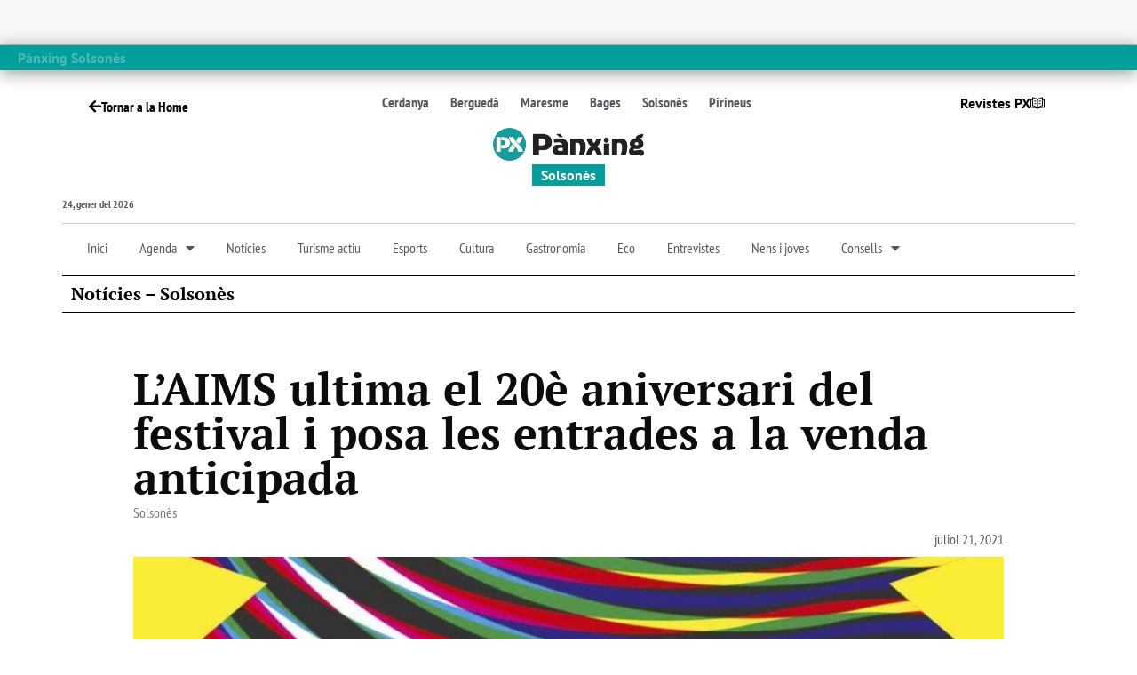

--- FILE ---
content_type: text/html; charset=UTF-8
request_url: https://www.panxing.net/noticies/aims-20e-aniversari-festival/
body_size: 68357
content:
<!doctype html>
<html lang="ca" prefix="og: https://ogp.me/ns#">
<head><meta charset="UTF-8"><script>if(navigator.userAgent.match(/MSIE|Internet Explorer/i)||navigator.userAgent.match(/Trident\/7\..*?rv:11/i)){var href=document.location.href;if(!href.match(/[?&]nowprocket/)){if(href.indexOf("?")==-1){if(href.indexOf("#")==-1){document.location.href=href+"?nowprocket=1"}else{document.location.href=href.replace("#","?nowprocket=1#")}}else{if(href.indexOf("#")==-1){document.location.href=href+"&nowprocket=1"}else{document.location.href=href.replace("#","&nowprocket=1#")}}}}</script><script>(()=>{class RocketLazyLoadScripts{constructor(){this.v="2.0.4",this.userEvents=["keydown","keyup","mousedown","mouseup","mousemove","mouseover","mouseout","touchmove","touchstart","touchend","touchcancel","wheel","click","dblclick","input"],this.attributeEvents=["onblur","onclick","oncontextmenu","ondblclick","onfocus","onmousedown","onmouseenter","onmouseleave","onmousemove","onmouseout","onmouseover","onmouseup","onmousewheel","onscroll","onsubmit"]}async t(){this.i(),this.o(),/iP(ad|hone)/.test(navigator.userAgent)&&this.h(),this.u(),this.l(this),this.m(),this.k(this),this.p(this),this._(),await Promise.all([this.R(),this.L()]),this.lastBreath=Date.now(),this.S(this),this.P(),this.D(),this.O(),this.M(),await this.C(this.delayedScripts.normal),await this.C(this.delayedScripts.defer),await this.C(this.delayedScripts.async),await this.T(),await this.F(),await this.j(),await this.A(),window.dispatchEvent(new Event("rocket-allScriptsLoaded")),this.everythingLoaded=!0,this.lastTouchEnd&&await new Promise(t=>setTimeout(t,500-Date.now()+this.lastTouchEnd)),this.I(),this.H(),this.U(),this.W()}i(){this.CSPIssue=sessionStorage.getItem("rocketCSPIssue"),document.addEventListener("securitypolicyviolation",t=>{this.CSPIssue||"script-src-elem"!==t.violatedDirective||"data"!==t.blockedURI||(this.CSPIssue=!0,sessionStorage.setItem("rocketCSPIssue",!0))},{isRocket:!0})}o(){window.addEventListener("pageshow",t=>{this.persisted=t.persisted,this.realWindowLoadedFired=!0},{isRocket:!0}),window.addEventListener("pagehide",()=>{this.onFirstUserAction=null},{isRocket:!0})}h(){let t;function e(e){t=e}window.addEventListener("touchstart",e,{isRocket:!0}),window.addEventListener("touchend",function i(o){o.changedTouches[0]&&t.changedTouches[0]&&Math.abs(o.changedTouches[0].pageX-t.changedTouches[0].pageX)<10&&Math.abs(o.changedTouches[0].pageY-t.changedTouches[0].pageY)<10&&o.timeStamp-t.timeStamp<200&&(window.removeEventListener("touchstart",e,{isRocket:!0}),window.removeEventListener("touchend",i,{isRocket:!0}),"INPUT"===o.target.tagName&&"text"===o.target.type||(o.target.dispatchEvent(new TouchEvent("touchend",{target:o.target,bubbles:!0})),o.target.dispatchEvent(new MouseEvent("mouseover",{target:o.target,bubbles:!0})),o.target.dispatchEvent(new PointerEvent("click",{target:o.target,bubbles:!0,cancelable:!0,detail:1,clientX:o.changedTouches[0].clientX,clientY:o.changedTouches[0].clientY})),event.preventDefault()))},{isRocket:!0})}q(t){this.userActionTriggered||("mousemove"!==t.type||this.firstMousemoveIgnored?"keyup"===t.type||"mouseover"===t.type||"mouseout"===t.type||(this.userActionTriggered=!0,this.onFirstUserAction&&this.onFirstUserAction()):this.firstMousemoveIgnored=!0),"click"===t.type&&t.preventDefault(),t.stopPropagation(),t.stopImmediatePropagation(),"touchstart"===this.lastEvent&&"touchend"===t.type&&(this.lastTouchEnd=Date.now()),"click"===t.type&&(this.lastTouchEnd=0),this.lastEvent=t.type,t.composedPath&&t.composedPath()[0].getRootNode()instanceof ShadowRoot&&(t.rocketTarget=t.composedPath()[0]),this.savedUserEvents.push(t)}u(){this.savedUserEvents=[],this.userEventHandler=this.q.bind(this),this.userEvents.forEach(t=>window.addEventListener(t,this.userEventHandler,{passive:!1,isRocket:!0})),document.addEventListener("visibilitychange",this.userEventHandler,{isRocket:!0})}U(){this.userEvents.forEach(t=>window.removeEventListener(t,this.userEventHandler,{passive:!1,isRocket:!0})),document.removeEventListener("visibilitychange",this.userEventHandler,{isRocket:!0}),this.savedUserEvents.forEach(t=>{(t.rocketTarget||t.target).dispatchEvent(new window[t.constructor.name](t.type,t))})}m(){const t="return false",e=Array.from(this.attributeEvents,t=>"data-rocket-"+t),i="["+this.attributeEvents.join("],[")+"]",o="[data-rocket-"+this.attributeEvents.join("],[data-rocket-")+"]",s=(e,i,o)=>{o&&o!==t&&(e.setAttribute("data-rocket-"+i,o),e["rocket"+i]=new Function("event",o),e.setAttribute(i,t))};new MutationObserver(t=>{for(const n of t)"attributes"===n.type&&(n.attributeName.startsWith("data-rocket-")||this.everythingLoaded?n.attributeName.startsWith("data-rocket-")&&this.everythingLoaded&&this.N(n.target,n.attributeName.substring(12)):s(n.target,n.attributeName,n.target.getAttribute(n.attributeName))),"childList"===n.type&&n.addedNodes.forEach(t=>{if(t.nodeType===Node.ELEMENT_NODE)if(this.everythingLoaded)for(const i of[t,...t.querySelectorAll(o)])for(const t of i.getAttributeNames())e.includes(t)&&this.N(i,t.substring(12));else for(const e of[t,...t.querySelectorAll(i)])for(const t of e.getAttributeNames())this.attributeEvents.includes(t)&&s(e,t,e.getAttribute(t))})}).observe(document,{subtree:!0,childList:!0,attributeFilter:[...this.attributeEvents,...e]})}I(){this.attributeEvents.forEach(t=>{document.querySelectorAll("[data-rocket-"+t+"]").forEach(e=>{this.N(e,t)})})}N(t,e){const i=t.getAttribute("data-rocket-"+e);i&&(t.setAttribute(e,i),t.removeAttribute("data-rocket-"+e))}k(t){Object.defineProperty(HTMLElement.prototype,"onclick",{get(){return this.rocketonclick||null},set(e){this.rocketonclick=e,this.setAttribute(t.everythingLoaded?"onclick":"data-rocket-onclick","this.rocketonclick(event)")}})}S(t){function e(e,i){let o=e[i];e[i]=null,Object.defineProperty(e,i,{get:()=>o,set(s){t.everythingLoaded?o=s:e["rocket"+i]=o=s}})}e(document,"onreadystatechange"),e(window,"onload"),e(window,"onpageshow");try{Object.defineProperty(document,"readyState",{get:()=>t.rocketReadyState,set(e){t.rocketReadyState=e},configurable:!0}),document.readyState="loading"}catch(t){console.log("WPRocket DJE readyState conflict, bypassing")}}l(t){this.originalAddEventListener=EventTarget.prototype.addEventListener,this.originalRemoveEventListener=EventTarget.prototype.removeEventListener,this.savedEventListeners=[],EventTarget.prototype.addEventListener=function(e,i,o){o&&o.isRocket||!t.B(e,this)&&!t.userEvents.includes(e)||t.B(e,this)&&!t.userActionTriggered||e.startsWith("rocket-")||t.everythingLoaded?t.originalAddEventListener.call(this,e,i,o):(t.savedEventListeners.push({target:this,remove:!1,type:e,func:i,options:o}),"mouseenter"!==e&&"mouseleave"!==e||t.originalAddEventListener.call(this,e,t.savedUserEvents.push,o))},EventTarget.prototype.removeEventListener=function(e,i,o){o&&o.isRocket||!t.B(e,this)&&!t.userEvents.includes(e)||t.B(e,this)&&!t.userActionTriggered||e.startsWith("rocket-")||t.everythingLoaded?t.originalRemoveEventListener.call(this,e,i,o):t.savedEventListeners.push({target:this,remove:!0,type:e,func:i,options:o})}}J(t,e){this.savedEventListeners=this.savedEventListeners.filter(i=>{let o=i.type,s=i.target||window;return e!==o||t!==s||(this.B(o,s)&&(i.type="rocket-"+o),this.$(i),!1)})}H(){EventTarget.prototype.addEventListener=this.originalAddEventListener,EventTarget.prototype.removeEventListener=this.originalRemoveEventListener,this.savedEventListeners.forEach(t=>this.$(t))}$(t){t.remove?this.originalRemoveEventListener.call(t.target,t.type,t.func,t.options):this.originalAddEventListener.call(t.target,t.type,t.func,t.options)}p(t){let e;function i(e){return t.everythingLoaded?e:e.split(" ").map(t=>"load"===t||t.startsWith("load.")?"rocket-jquery-load":t).join(" ")}function o(o){function s(e){const s=o.fn[e];o.fn[e]=o.fn.init.prototype[e]=function(){return this[0]===window&&t.userActionTriggered&&("string"==typeof arguments[0]||arguments[0]instanceof String?arguments[0]=i(arguments[0]):"object"==typeof arguments[0]&&Object.keys(arguments[0]).forEach(t=>{const e=arguments[0][t];delete arguments[0][t],arguments[0][i(t)]=e})),s.apply(this,arguments),this}}if(o&&o.fn&&!t.allJQueries.includes(o)){const e={DOMContentLoaded:[],"rocket-DOMContentLoaded":[]};for(const t in e)document.addEventListener(t,()=>{e[t].forEach(t=>t())},{isRocket:!0});o.fn.ready=o.fn.init.prototype.ready=function(i){function s(){parseInt(o.fn.jquery)>2?setTimeout(()=>i.bind(document)(o)):i.bind(document)(o)}return"function"==typeof i&&(t.realDomReadyFired?!t.userActionTriggered||t.fauxDomReadyFired?s():e["rocket-DOMContentLoaded"].push(s):e.DOMContentLoaded.push(s)),o([])},s("on"),s("one"),s("off"),t.allJQueries.push(o)}e=o}t.allJQueries=[],o(window.jQuery),Object.defineProperty(window,"jQuery",{get:()=>e,set(t){o(t)}})}P(){const t=new Map;document.write=document.writeln=function(e){const i=document.currentScript,o=document.createRange(),s=i.parentElement;let n=t.get(i);void 0===n&&(n=i.nextSibling,t.set(i,n));const c=document.createDocumentFragment();o.setStart(c,0),c.appendChild(o.createContextualFragment(e)),s.insertBefore(c,n)}}async R(){return new Promise(t=>{this.userActionTriggered?t():this.onFirstUserAction=t})}async L(){return new Promise(t=>{document.addEventListener("DOMContentLoaded",()=>{this.realDomReadyFired=!0,t()},{isRocket:!0})})}async j(){return this.realWindowLoadedFired?Promise.resolve():new Promise(t=>{window.addEventListener("load",t,{isRocket:!0})})}M(){this.pendingScripts=[];this.scriptsMutationObserver=new MutationObserver(t=>{for(const e of t)e.addedNodes.forEach(t=>{"SCRIPT"!==t.tagName||t.noModule||t.isWPRocket||this.pendingScripts.push({script:t,promise:new Promise(e=>{const i=()=>{const i=this.pendingScripts.findIndex(e=>e.script===t);i>=0&&this.pendingScripts.splice(i,1),e()};t.addEventListener("load",i,{isRocket:!0}),t.addEventListener("error",i,{isRocket:!0}),setTimeout(i,1e3)})})})}),this.scriptsMutationObserver.observe(document,{childList:!0,subtree:!0})}async F(){await this.X(),this.pendingScripts.length?(await this.pendingScripts[0].promise,await this.F()):this.scriptsMutationObserver.disconnect()}D(){this.delayedScripts={normal:[],async:[],defer:[]},document.querySelectorAll("script[type$=rocketlazyloadscript]").forEach(t=>{t.hasAttribute("data-rocket-src")?t.hasAttribute("async")&&!1!==t.async?this.delayedScripts.async.push(t):t.hasAttribute("defer")&&!1!==t.defer||"module"===t.getAttribute("data-rocket-type")?this.delayedScripts.defer.push(t):this.delayedScripts.normal.push(t):this.delayedScripts.normal.push(t)})}async _(){await this.L();let t=[];document.querySelectorAll("script[type$=rocketlazyloadscript][data-rocket-src]").forEach(e=>{let i=e.getAttribute("data-rocket-src");if(i&&!i.startsWith("data:")){i.startsWith("//")&&(i=location.protocol+i);try{const o=new URL(i).origin;o!==location.origin&&t.push({src:o,crossOrigin:e.crossOrigin||"module"===e.getAttribute("data-rocket-type")})}catch(t){}}}),t=[...new Map(t.map(t=>[JSON.stringify(t),t])).values()],this.Y(t,"preconnect")}async G(t){if(await this.K(),!0!==t.noModule||!("noModule"in HTMLScriptElement.prototype))return new Promise(e=>{let i;function o(){(i||t).setAttribute("data-rocket-status","executed"),e()}try{if(navigator.userAgent.includes("Firefox/")||""===navigator.vendor||this.CSPIssue)i=document.createElement("script"),[...t.attributes].forEach(t=>{let e=t.nodeName;"type"!==e&&("data-rocket-type"===e&&(e="type"),"data-rocket-src"===e&&(e="src"),i.setAttribute(e,t.nodeValue))}),t.text&&(i.text=t.text),t.nonce&&(i.nonce=t.nonce),i.hasAttribute("src")?(i.addEventListener("load",o,{isRocket:!0}),i.addEventListener("error",()=>{i.setAttribute("data-rocket-status","failed-network"),e()},{isRocket:!0}),setTimeout(()=>{i.isConnected||e()},1)):(i.text=t.text,o()),i.isWPRocket=!0,t.parentNode.replaceChild(i,t);else{const i=t.getAttribute("data-rocket-type"),s=t.getAttribute("data-rocket-src");i?(t.type=i,t.removeAttribute("data-rocket-type")):t.removeAttribute("type"),t.addEventListener("load",o,{isRocket:!0}),t.addEventListener("error",i=>{this.CSPIssue&&i.target.src.startsWith("data:")?(console.log("WPRocket: CSP fallback activated"),t.removeAttribute("src"),this.G(t).then(e)):(t.setAttribute("data-rocket-status","failed-network"),e())},{isRocket:!0}),s?(t.fetchPriority="high",t.removeAttribute("data-rocket-src"),t.src=s):t.src="data:text/javascript;base64,"+window.btoa(unescape(encodeURIComponent(t.text)))}}catch(i){t.setAttribute("data-rocket-status","failed-transform"),e()}});t.setAttribute("data-rocket-status","skipped")}async C(t){const e=t.shift();return e?(e.isConnected&&await this.G(e),this.C(t)):Promise.resolve()}O(){this.Y([...this.delayedScripts.normal,...this.delayedScripts.defer,...this.delayedScripts.async],"preload")}Y(t,e){this.trash=this.trash||[];let i=!0;var o=document.createDocumentFragment();t.forEach(t=>{const s=t.getAttribute&&t.getAttribute("data-rocket-src")||t.src;if(s&&!s.startsWith("data:")){const n=document.createElement("link");n.href=s,n.rel=e,"preconnect"!==e&&(n.as="script",n.fetchPriority=i?"high":"low"),t.getAttribute&&"module"===t.getAttribute("data-rocket-type")&&(n.crossOrigin=!0),t.crossOrigin&&(n.crossOrigin=t.crossOrigin),t.integrity&&(n.integrity=t.integrity),t.nonce&&(n.nonce=t.nonce),o.appendChild(n),this.trash.push(n),i=!1}}),document.head.appendChild(o)}W(){this.trash.forEach(t=>t.remove())}async T(){try{document.readyState="interactive"}catch(t){}this.fauxDomReadyFired=!0;try{await this.K(),this.J(document,"readystatechange"),document.dispatchEvent(new Event("rocket-readystatechange")),await this.K(),document.rocketonreadystatechange&&document.rocketonreadystatechange(),await this.K(),this.J(document,"DOMContentLoaded"),document.dispatchEvent(new Event("rocket-DOMContentLoaded")),await this.K(),this.J(window,"DOMContentLoaded"),window.dispatchEvent(new Event("rocket-DOMContentLoaded"))}catch(t){console.error(t)}}async A(){try{document.readyState="complete"}catch(t){}try{await this.K(),this.J(document,"readystatechange"),document.dispatchEvent(new Event("rocket-readystatechange")),await this.K(),document.rocketonreadystatechange&&document.rocketonreadystatechange(),await this.K(),this.J(window,"load"),window.dispatchEvent(new Event("rocket-load")),await this.K(),window.rocketonload&&window.rocketonload(),await this.K(),this.allJQueries.forEach(t=>t(window).trigger("rocket-jquery-load")),await this.K(),this.J(window,"pageshow");const t=new Event("rocket-pageshow");t.persisted=this.persisted,window.dispatchEvent(t),await this.K(),window.rocketonpageshow&&window.rocketonpageshow({persisted:this.persisted})}catch(t){console.error(t)}}async K(){Date.now()-this.lastBreath>45&&(await this.X(),this.lastBreath=Date.now())}async X(){return document.hidden?new Promise(t=>setTimeout(t)):new Promise(t=>requestAnimationFrame(t))}B(t,e){return e===document&&"readystatechange"===t||(e===document&&"DOMContentLoaded"===t||(e===window&&"DOMContentLoaded"===t||(e===window&&"load"===t||e===window&&"pageshow"===t)))}static run(){(new RocketLazyLoadScripts).t()}}RocketLazyLoadScripts.run()})();</script>
	
	<meta name="viewport" content="width=device-width, initial-scale=1">
	<link rel="profile" href="https://gmpg.org/xfn/11">
	<!-- Google tag (gtag.js) consent mode dataLayer added by Site Kit -->
<script id="google_gtagjs-js-consent-mode-data-layer">
window.dataLayer = window.dataLayer || [];function gtag(){dataLayer.push(arguments);}
gtag('consent', 'default', {"ad_personalization":"denied","ad_storage":"denied","ad_user_data":"denied","analytics_storage":"denied","functionality_storage":"denied","security_storage":"denied","personalization_storage":"denied","region":["AT","BE","BG","CH","CY","CZ","DE","DK","EE","ES","FI","FR","GB","GR","HR","HU","IE","IS","IT","LI","LT","LU","LV","MT","NL","NO","PL","PT","RO","SE","SI","SK"],"wait_for_update":500});
window._googlesitekitConsentCategoryMap = {"statistics":["analytics_storage"],"marketing":["ad_storage","ad_user_data","ad_personalization"],"functional":["functionality_storage","security_storage"],"preferences":["personalization_storage"]};
window._googlesitekitConsents = {"ad_personalization":"denied","ad_storage":"denied","ad_user_data":"denied","analytics_storage":"denied","functionality_storage":"denied","security_storage":"denied","personalization_storage":"denied","region":["AT","BE","BG","CH","CY","CZ","DE","DK","EE","ES","FI","FR","GB","GR","HR","HU","IE","IS","IT","LI","LT","LU","LV","MT","NL","NO","PL","PT","RO","SE","SI","SK"],"wait_for_update":500};
</script>
<!-- End Google tag (gtag.js) consent mode dataLayer added by Site Kit -->

<!-- Search Engine Optimization by Rank Math - https://rankmath.com/ -->
<title>L’AIMS ultima el 20è aniversari del festival i posa les entrades a la venda anticipada - Pànxing</title>
<style id="wpr-usedcss">img:is([sizes=auto i],[sizes^="auto," i]){contain-intrinsic-size:3000px 1500px}:root{--blue:#007bff;--indigo:#6610f2;--purple:#6f42c1;--pink:#e83e8c;--red:#dc3545;--orange:#fd7e14;--yellow:#ffc107;--green:#28a745;--teal:#20c997;--cyan:#17a2b8;--white:#fff;--gray:#6c757d;--gray-dark:#343a40;--primary:#007bff;--secondary:#6c757d;--success:#28a745;--info:#17a2b8;--warning:#ffc107;--danger:#dc3545;--light:#f8f9fa;--dark:#343a40;--breakpoint-xs:0;--breakpoint-sm:576px;--breakpoint-md:768px;--breakpoint-lg:992px;--breakpoint-xl:1200px;--font-family-sans-serif:-apple-system,BlinkMacSystemFont,"Segoe UI",Roboto,"Helvetica Neue",Arial,"Noto Sans",sans-serif,"Apple Color Emoji","Segoe UI Emoji","Segoe UI Symbol","Noto Color Emoji";--font-family-monospace:SFMono-Regular,Menlo,Monaco,Consolas,"Liberation Mono","Courier New",monospace}*,::after,::before{box-sizing:border-box}html{font-family:sans-serif;line-height:1.15;-webkit-text-size-adjust:100%;-webkit-tap-highlight-color:transparent}figcaption,figure,main,nav,section{display:block}body{margin:0;font-family:-apple-system,BlinkMacSystemFont,"Segoe UI",Roboto,"Helvetica Neue",Arial,"Noto Sans",sans-serif,"Apple Color Emoji","Segoe UI Emoji","Segoe UI Symbol","Noto Color Emoji";font-size:1rem;font-weight:400;line-height:1.5;color:#212529;text-align:left;background-color:#fff}[tabindex="-1"]:focus:not(:focus-visible){outline:0!important}h2,h3{margin-top:0;margin-bottom:.5rem}p{margin-top:0;margin-bottom:1rem}abbr[data-original-title],abbr[title]{text-decoration:underline;-webkit-text-decoration:underline dotted;text-decoration:underline dotted;cursor:help;border-bottom:0;-webkit-text-decoration-skip-ink:none;text-decoration-skip-ink:none}address{margin-bottom:1rem;font-style:normal;line-height:inherit}dl,ul{margin-top:0;margin-bottom:1rem}ul ul{margin-bottom:0}dt{font-weight:700}sub{position:relative;font-size:75%;line-height:0;vertical-align:baseline}a{color:#007bff;text-decoration:none;background-color:transparent}a:hover{color:#0056b3;text-decoration:underline}a:not([href]):not([class]){color:inherit;text-decoration:none}a:not([href]):not([class]):hover{color:inherit;text-decoration:none}code{font-family:SFMono-Regular,Menlo,Monaco,Consolas,"Liberation Mono","Courier New",monospace;font-size:1em}figure{margin:0 0 1rem}img{vertical-align:middle;border-style:none}svg{overflow:hidden;vertical-align:middle}table{border-collapse:collapse}th{text-align:inherit;text-align:-webkit-match-parent}label{display:inline-block;margin-bottom:.5rem}button{border-radius:0}button:focus{outline:dotted 1px;outline:-webkit-focus-ring-color auto 5px}button,input,optgroup,select,textarea{margin:0;font-family:inherit;font-size:inherit;line-height:inherit}[role=button]{cursor:pointer}select{word-wrap:normal}[type=button],[type=submit],button{-webkit-appearance:button}[type=button]::-moz-focus-inner,[type=submit]::-moz-focus-inner,button::-moz-focus-inner{padding:0;border-style:none}input[type=checkbox],input[type=radio]{box-sizing:border-box;padding:0}fieldset{min-width:0;padding:0;margin:0;border:0}legend{display:block;width:100%;max-width:100%;padding:0;margin-bottom:.5rem;font-size:1.5rem;line-height:inherit;color:inherit;white-space:normal}[type=search]{outline-offset:-2px;-webkit-appearance:none}::-webkit-file-upload-button{font:inherit;-webkit-appearance:button}output{display:inline-block}summary{display:list-item;cursor:pointer}template{display:none}[hidden]{display:none!important}h2,h3{margin-bottom:.5rem;font-weight:500;line-height:1.2}hr{margin-top:1rem;margin-bottom:1rem;border:0;border-top:1px solid rgba(0,0,0,.1)}code{font-size:87.5%;color:#e83e8c;word-wrap:break-word}a>code{color:inherit}.container{width:100%;padding-right:15px;padding-left:15px;margin-right:auto;margin-left:auto}@media (min-width:576px){.container{max-width:540px}}@media (min-width:768px){.container{max-width:720px}}@media (min-width:992px){.container{max-width:960px}}@media (min-width:1200px){.container{max-width:1140px}}.table{width:100%;margin-bottom:1rem;color:#212529}.table td,.table th{padding:.75rem;vertical-align:top;border-top:1px solid #dee2e6}.table tbody+tbody{border-top:2px solid #dee2e6}.btn{display:inline-block;font-weight:400;color:#212529;text-align:center;vertical-align:middle;-webkit-user-select:none;-moz-user-select:none;-ms-user-select:none;user-select:none;background-color:transparent;border:1px solid transparent;padding:.375rem .75rem;font-size:1rem;line-height:1.5;border-radius:.25rem;transition:color .15s ease-in-out,background-color .15s ease-in-out,border-color .15s ease-in-out,box-shadow .15s ease-in-out}@media (prefers-reduced-motion:reduce){.btn{transition:none}}.btn:hover{color:#212529;text-decoration:none}.btn.focus,.btn:focus{outline:0;box-shadow:0 0 0 .2rem rgba(0,123,255,.25)}.btn.disabled,.btn:disabled{opacity:.65}.btn:not(:disabled):not(.disabled){cursor:pointer}a.btn.disabled,fieldset:disabled a.btn{pointer-events:none}.fade{transition:opacity .15s linear}@media (prefers-reduced-motion:reduce){.fade{transition:none}}.fade:not(.show){opacity:0}.collapse:not(.show){display:none}.collapsing{position:relative;height:0;overflow:hidden;transition:height .35s ease}.dropdown,.dropleft,.dropright,.dropup{position:relative}.dropdown-toggle{white-space:nowrap}.dropdown-toggle::after{display:inline-block;margin-left:.255em;vertical-align:.255em;content:"";border-top:.3em solid;border-right:.3em solid transparent;border-bottom:0;border-left:.3em solid transparent}.dropdown-toggle:empty::after{margin-left:0}.dropdown-menu{position:absolute;top:100%;left:0;z-index:1000;display:none;float:left;min-width:10rem;padding:.5rem 0;margin:.125rem 0 0;font-size:1rem;color:#212529;text-align:left;list-style:none;background-color:#fff;background-clip:padding-box;border:1px solid rgba(0,0,0,.15);border-radius:.25rem}.dropdown-menu-right{right:0;left:auto}.dropup .dropdown-menu{top:auto;bottom:100%;margin-top:0;margin-bottom:.125rem}.dropup .dropdown-toggle::after{display:inline-block;margin-left:.255em;vertical-align:.255em;content:"";border-top:0;border-right:.3em solid transparent;border-bottom:.3em solid;border-left:.3em solid transparent}.dropup .dropdown-toggle:empty::after{margin-left:0}.dropright .dropdown-menu{top:0;right:auto;left:100%;margin-top:0;margin-left:.125rem}.dropright .dropdown-toggle::after{display:inline-block;margin-left:.255em;vertical-align:.255em;content:"";border-top:.3em solid transparent;border-right:0;border-bottom:.3em solid transparent;border-left:.3em solid}.dropright .dropdown-toggle:empty::after{margin-left:0}.dropright .dropdown-toggle::after{vertical-align:0}.dropleft .dropdown-menu{top:0;right:100%;left:auto;margin-top:0;margin-right:.125rem}.dropleft .dropdown-toggle::after{display:inline-block;margin-left:.255em;vertical-align:.255em;content:""}.dropleft .dropdown-toggle::after{display:none}.dropleft .dropdown-toggle::before{display:inline-block;margin-right:.255em;vertical-align:.255em;content:"";border-top:.3em solid transparent;border-right:.3em solid;border-bottom:.3em solid transparent}.dropleft .dropdown-toggle:empty::after{margin-left:0}.dropleft .dropdown-toggle::before{vertical-align:0}.dropdown-menu[x-placement^=bottom],.dropdown-menu[x-placement^=left],.dropdown-menu[x-placement^=right],.dropdown-menu[x-placement^=top]{right:auto;bottom:auto}.dropdown-item{display:block;width:100%;padding:.25rem 1.5rem;clear:both;font-weight:400;color:#212529;text-align:inherit;white-space:nowrap;background-color:transparent;border:0}.dropdown-item:focus,.dropdown-item:hover{color:#16181b;text-decoration:none;background-color:#f8f9fa}.dropdown-item.active,.dropdown-item:active{color:#fff;text-decoration:none;background-color:#007bff}.dropdown-item.disabled,.dropdown-item:disabled{color:#6c757d;pointer-events:none;background-color:transparent}.dropdown-menu.show{display:block}.nav-link{display:block;padding:.5rem 1rem}.nav-link:focus,.nav-link:hover{text-decoration:none}.nav-link.disabled{color:#6c757d;pointer-events:none;cursor:default}.navbar{position:relative;display:-ms-flexbox;display:flex;-ms-flex-wrap:wrap;flex-wrap:wrap;-ms-flex-align:center;align-items:center;-ms-flex-pack:justify;justify-content:space-between;padding:.5rem 1rem}.navbar .container{display:-ms-flexbox;display:flex;-ms-flex-wrap:wrap;flex-wrap:wrap;-ms-flex-align:center;align-items:center;-ms-flex-pack:justify;justify-content:space-between}.navbar-nav{display:-ms-flexbox;display:flex;-ms-flex-direction:column;flex-direction:column;padding-left:0;margin-bottom:0;list-style:none}.navbar-nav .nav-link{padding-right:0;padding-left:0}.navbar-nav .dropdown-menu{position:static;float:none}.alert{position:relative;padding:.75rem 1.25rem;margin-bottom:1rem;border:1px solid transparent;border-radius:.25rem}.progress{display:-ms-flexbox;display:flex;height:1rem;overflow:hidden;line-height:0;font-size:.75rem;background-color:#e9ecef;border-radius:.25rem}.list-group{display:-ms-flexbox;display:flex;-ms-flex-direction:column;flex-direction:column;padding-left:0;margin-bottom:0;border-radius:.25rem}.list-group-item{position:relative;display:block;padding:.75rem 1.25rem;background-color:#fff;border:1px solid rgba(0,0,0,.125)}.list-group-item:first-child{border-top-left-radius:inherit;border-top-right-radius:inherit}.list-group-item:last-child{border-bottom-right-radius:inherit;border-bottom-left-radius:inherit}.list-group-item.disabled,.list-group-item:disabled{color:#6c757d;pointer-events:none;background-color:#fff}.list-group-item.active{z-index:2;color:#fff;background-color:#007bff;border-color:#007bff}.list-group-item+.list-group-item{border-top-width:0}.list-group-item+.list-group-item.active{margin-top:-1px;border-top-width:1px}.close{float:right;font-size:1.5rem;font-weight:700;line-height:1;color:#000;text-shadow:0 1px 0 #fff;opacity:.5}.close:hover{color:#000;text-decoration:none}.close:not(:disabled):not(.disabled):focus,.close:not(:disabled):not(.disabled):hover{opacity:.75}button.close{padding:0;background-color:transparent;border:0}a.close.disabled{pointer-events:none}.toast{-ms-flex-preferred-size:350px;flex-basis:350px;max-width:350px;font-size:.875rem;background-color:rgba(255,255,255,.85);background-clip:padding-box;border:1px solid rgba(0,0,0,.1);box-shadow:0 .25rem .75rem rgba(0,0,0,.1);opacity:0;border-radius:.25rem}.toast:not(:last-child){margin-bottom:.75rem}.toast.showing{opacity:1}.toast.show{display:block;opacity:1}.toast.hide{display:none}.modal-open{overflow:hidden}.modal-open .modal{overflow-x:hidden;overflow-y:auto}.modal{position:fixed;top:0;left:0;z-index:1050;display:none;width:100%;height:100%;overflow:hidden;outline:0}.modal-dialog{position:relative;width:auto;margin:.5rem;pointer-events:none}.modal.fade .modal-dialog{transition:-webkit-transform .3s ease-out;transition:transform .3s ease-out;transition:transform .3s ease-out,-webkit-transform .3s ease-out;-webkit-transform:translate(0,-50px);transform:translate(0,-50px)}@media (prefers-reduced-motion:reduce){.collapsing{transition:none}.modal.fade .modal-dialog{transition:none}}.modal.show .modal-dialog{-webkit-transform:none;transform:none}.modal.modal-static .modal-dialog{-webkit-transform:scale(1.02);transform:scale(1.02)}.modal-dialog-scrollable{display:-ms-flexbox;display:flex;max-height:calc(100% - 1rem)}.modal-dialog-scrollable .modal-body{overflow-y:auto}.modal-backdrop{position:fixed;top:0;left:0;z-index:1040;width:100vw;height:100vh;background-color:#000}.modal-backdrop.fade{opacity:0}.modal-backdrop.show{opacity:.5}.modal-body{position:relative;-ms-flex:1 1 auto;flex:1 1 auto;padding:1rem}.modal-scrollbar-measure{position:absolute;top:-9999px;width:50px;height:50px;overflow:scroll}@media (min-width:576px){.modal-dialog{max-width:500px;margin:1.75rem auto}.modal-dialog-scrollable{max-height:calc(100% - 3.5rem)}}.tooltip{position:absolute;z-index:1070;display:block;margin:0;font-family:-apple-system,BlinkMacSystemFont,"Segoe UI",Roboto,"Helvetica Neue",Arial,"Noto Sans",sans-serif,"Apple Color Emoji","Segoe UI Emoji","Segoe UI Symbol","Noto Color Emoji";font-style:normal;font-weight:400;line-height:1.5;text-align:left;text-align:start;text-decoration:none;text-shadow:none;text-transform:none;letter-spacing:normal;word-break:normal;word-spacing:normal;white-space:normal;line-break:auto;font-size:.875rem;word-wrap:break-word;opacity:0}.tooltip.show{opacity:.9}.tooltip .arrow{position:absolute;display:block;width:.8rem;height:.4rem}.tooltip .arrow::before{position:absolute;content:"";border-color:transparent;border-style:solid}.tooltip-inner{max-width:200px;padding:.25rem .5rem;color:#fff;text-align:center;background-color:#000;border-radius:.25rem}.popover{position:absolute;top:0;left:0;z-index:1060;display:block;max-width:276px;font-family:-apple-system,BlinkMacSystemFont,"Segoe UI",Roboto,"Helvetica Neue",Arial,"Noto Sans",sans-serif,"Apple Color Emoji","Segoe UI Emoji","Segoe UI Symbol","Noto Color Emoji";font-style:normal;font-weight:400;line-height:1.5;text-align:left;text-align:start;text-decoration:none;text-shadow:none;text-transform:none;letter-spacing:normal;word-break:normal;word-spacing:normal;white-space:normal;line-break:auto;font-size:.875rem;word-wrap:break-word;background-color:#fff;background-clip:padding-box;border:1px solid rgba(0,0,0,.2);border-radius:.3rem}.popover .arrow{position:absolute;display:block;width:1rem;height:.5rem;margin:0 .3rem}.popover .arrow::after,.popover .arrow::before{position:absolute;display:block;content:"";border-color:transparent;border-style:solid}.popover-header{padding:.5rem .75rem;margin-bottom:0;font-size:1rem;background-color:#f7f7f7;border-bottom:1px solid #ebebeb;border-top-left-radius:calc(.3rem - 1px);border-top-right-radius:calc(.3rem - 1px)}.popover-header:empty{display:none}.popover-body{padding:.5rem .75rem;color:#212529}.carousel{position:relative}.carousel.pointer-event{-ms-touch-action:pan-y;touch-action:pan-y}.carousel-item{position:relative;display:none;float:left;width:100%;margin-right:-100%;-webkit-backface-visibility:hidden;backface-visibility:hidden;transition:-webkit-transform .6s ease-in-out;transition:transform .6s ease-in-out;transition:transform .6s ease-in-out,-webkit-transform .6s ease-in-out}.carousel-item-next,.carousel-item-prev,.carousel-item.active{display:block}.active.carousel-item-right,.carousel-item-next:not(.carousel-item-left){-webkit-transform:translateX(100%);transform:translateX(100%)}.active.carousel-item-left,.carousel-item-prev:not(.carousel-item-right){-webkit-transform:translateX(-100%);transform:translateX(-100%)}.carousel-indicators{position:absolute;right:0;bottom:0;left:0;z-index:15;display:-ms-flexbox;display:flex;-ms-flex-pack:center;justify-content:center;padding-left:0;margin-right:15%;margin-left:15%;list-style:none}.carousel-indicators li{box-sizing:content-box;-ms-flex:0 1 auto;flex:0 1 auto;width:30px;height:3px;margin-right:3px;margin-left:3px;text-indent:-999px;cursor:pointer;background-color:#fff;background-clip:padding-box;border-top:10px solid transparent;border-bottom:10px solid transparent;opacity:.5;transition:opacity .6s ease}@media (prefers-reduced-motion:reduce){.carousel-item{transition:none}.carousel-indicators li{transition:none}}.carousel-indicators .active{opacity:1}.border{border:1px solid #dee2e6!important}.position-static{position:static!important}@supports ((position:-webkit-sticky) or (position:sticky)){.sticky-top{position:-webkit-sticky;position:sticky;top:0;z-index:1020}}.visible{visibility:visible!important}@media print{*,::after,::before{text-shadow:none!important;box-shadow:none!important}a:not(.btn){text-decoration:underline}abbr[title]::after{content:" (" attr(title) ")"}img,tr{page-break-inside:avoid}h2,h3,p{orphans:3;widows:3}h2,h3{page-break-after:avoid}@page{size:a3}body{min-width:992px!important}.container{min-width:992px!important}.navbar{display:none}.table{border-collapse:collapse!important}.table td,.table th{background-color:#fff!important}}img.emoji{display:inline!important;border:none!important;box-shadow:none!important;height:1em!important;width:1em!important;margin:0 .07em!important;vertical-align:-.1em!important;background:0 0!important;padding:0!important}:where(.wp-block-button__link){border-radius:9999px;box-shadow:none;padding:calc(.667em + 2px) calc(1.333em + 2px);text-decoration:none}:root :where(.wp-block-button .wp-block-button__link.is-style-outline),:root :where(.wp-block-button.is-style-outline>.wp-block-button__link){border:2px solid;padding:.667em 1.333em}:root :where(.wp-block-button .wp-block-button__link.is-style-outline:not(.has-text-color)),:root :where(.wp-block-button.is-style-outline>.wp-block-button__link:not(.has-text-color)){color:currentColor}:root :where(.wp-block-button .wp-block-button__link.is-style-outline:not(.has-background)),:root :where(.wp-block-button.is-style-outline>.wp-block-button__link:not(.has-background)){background-color:initial;background-image:none}:where(.wp-block-calendar table:not(.has-background) th){background:#ddd}:where(.wp-block-columns){margin-bottom:1.75em}:where(.wp-block-columns.has-background){padding:1.25em 2.375em}:where(.wp-block-post-comments input[type=submit]){border:none}:where(.wp-block-cover-image:not(.has-text-color)),:where(.wp-block-cover:not(.has-text-color)){color:#fff}:where(.wp-block-cover-image.is-light:not(.has-text-color)),:where(.wp-block-cover.is-light:not(.has-text-color)){color:#000}:root :where(.wp-block-cover h1:not(.has-text-color)),:root :where(.wp-block-cover h2:not(.has-text-color)),:root :where(.wp-block-cover h3:not(.has-text-color)),:root :where(.wp-block-cover h4:not(.has-text-color)),:root :where(.wp-block-cover h5:not(.has-text-color)),:root :where(.wp-block-cover h6:not(.has-text-color)),:root :where(.wp-block-cover p:not(.has-text-color)){color:inherit}:where(.wp-block-file){margin-bottom:1.5em}:where(.wp-block-file__button){border-radius:2em;display:inline-block;padding:.5em 1em}:where(.wp-block-file__button):is(a):active,:where(.wp-block-file__button):is(a):focus,:where(.wp-block-file__button):is(a):hover,:where(.wp-block-file__button):is(a):visited{box-shadow:none;color:#fff;opacity:.85;text-decoration:none}:where(.wp-block-group.wp-block-group-is-layout-constrained){position:relative}.wp-block-image>a,.wp-block-image>figure>a{display:inline-block}.wp-block-image img{box-sizing:border-box;height:auto;max-width:100%;vertical-align:bottom}@media not (prefers-reduced-motion){.wp-block-image img.hide{visibility:hidden}.wp-block-image img.show{animation:.4s show-content-image}}.wp-block-image :where(figcaption){margin-bottom:1em;margin-top:.5em}:root :where(.wp-block-image.is-style-rounded img,.wp-block-image .is-style-rounded img){border-radius:9999px}.wp-block-image figure{margin:0}@keyframes show-content-image{0%{visibility:hidden}99%{visibility:hidden}to{visibility:visible}}:where(.wp-block-latest-comments:not([style*=line-height] .wp-block-latest-comments__comment)){line-height:1.1}:where(.wp-block-latest-comments:not([style*=line-height] .wp-block-latest-comments__comment-excerpt p)){line-height:1.8}:root :where(.wp-block-latest-posts.is-grid){padding:0}:root :where(.wp-block-latest-posts.wp-block-latest-posts__list){padding-left:0}ul{box-sizing:border-box}:root :where(.wp-block-list.has-background){padding:1.25em 2.375em}:where(.wp-block-navigation.has-background .wp-block-navigation-item a:not(.wp-element-button)),:where(.wp-block-navigation.has-background .wp-block-navigation-submenu a:not(.wp-element-button)){padding:.5em 1em}:where(.wp-block-navigation .wp-block-navigation__submenu-container .wp-block-navigation-item a:not(.wp-element-button)),:where(.wp-block-navigation .wp-block-navigation__submenu-container .wp-block-navigation-submenu a:not(.wp-element-button)),:where(.wp-block-navigation .wp-block-navigation__submenu-container .wp-block-navigation-submenu button.wp-block-navigation-item__content),:where(.wp-block-navigation .wp-block-navigation__submenu-container .wp-block-pages-list__item button.wp-block-navigation-item__content){padding:.5em 1em}:root :where(p.has-background){padding:1.25em 2.375em}:where(p.has-text-color:not(.has-link-color)) a{color:inherit}:where(.wp-block-post-comments-form) input:not([type=submit]),:where(.wp-block-post-comments-form) textarea{border:1px solid #949494;font-family:inherit;font-size:1em}:where(.wp-block-post-comments-form) input:where(:not([type=submit]):not([type=checkbox])),:where(.wp-block-post-comments-form) textarea{padding:calc(.667em + 2px)}:where(.wp-block-post-excerpt){box-sizing:border-box;margin-bottom:var(--wp--style--block-gap);margin-top:var(--wp--style--block-gap)}:where(.wp-block-preformatted.has-background){padding:1.25em 2.375em}:where(.wp-block-search__button){border:1px solid #ccc;padding:6px 10px}:where(.wp-block-search__input){font-family:inherit;font-size:inherit;font-style:inherit;font-weight:inherit;letter-spacing:inherit;line-height:inherit;text-transform:inherit}:where(.wp-block-search__button-inside .wp-block-search__inside-wrapper){border:1px solid #949494;box-sizing:border-box;padding:4px}:where(.wp-block-search__button-inside .wp-block-search__inside-wrapper) .wp-block-search__input{border:none;border-radius:0;padding:0 4px}:where(.wp-block-search__button-inside .wp-block-search__inside-wrapper) .wp-block-search__input:focus{outline:0}:where(.wp-block-search__button-inside .wp-block-search__inside-wrapper) :where(.wp-block-search__button){padding:4px 8px}:root :where(.wp-block-separator.is-style-dots){height:auto;line-height:1;text-align:center}:root :where(.wp-block-separator.is-style-dots):before{color:currentColor;content:"···";font-family:serif;font-size:1.5em;letter-spacing:2em;padding-left:2em}:root :where(.wp-block-site-logo.is-style-rounded){border-radius:9999px}:where(.wp-block-social-links:not(.is-style-logos-only)) .wp-social-link{background-color:#f0f0f0;color:#444}:where(.wp-block-social-links:not(.is-style-logos-only)) .wp-social-link-amazon{background-color:#f90;color:#fff}:where(.wp-block-social-links:not(.is-style-logos-only)) .wp-social-link-bandcamp{background-color:#1ea0c3;color:#fff}:where(.wp-block-social-links:not(.is-style-logos-only)) .wp-social-link-behance{background-color:#0757fe;color:#fff}:where(.wp-block-social-links:not(.is-style-logos-only)) .wp-social-link-bluesky{background-color:#0a7aff;color:#fff}:where(.wp-block-social-links:not(.is-style-logos-only)) .wp-social-link-codepen{background-color:#1e1f26;color:#fff}:where(.wp-block-social-links:not(.is-style-logos-only)) .wp-social-link-deviantart{background-color:#02e49b;color:#fff}:where(.wp-block-social-links:not(.is-style-logos-only)) .wp-social-link-discord{background-color:#5865f2;color:#fff}:where(.wp-block-social-links:not(.is-style-logos-only)) .wp-social-link-dribbble{background-color:#e94c89;color:#fff}:where(.wp-block-social-links:not(.is-style-logos-only)) .wp-social-link-dropbox{background-color:#4280ff;color:#fff}:where(.wp-block-social-links:not(.is-style-logos-only)) .wp-social-link-etsy{background-color:#f45800;color:#fff}:where(.wp-block-social-links:not(.is-style-logos-only)) .wp-social-link-facebook{background-color:#0866ff;color:#fff}:where(.wp-block-social-links:not(.is-style-logos-only)) .wp-social-link-fivehundredpx{background-color:#000;color:#fff}:where(.wp-block-social-links:not(.is-style-logos-only)) .wp-social-link-flickr{background-color:#0461dd;color:#fff}:where(.wp-block-social-links:not(.is-style-logos-only)) .wp-social-link-foursquare{background-color:#e65678;color:#fff}:where(.wp-block-social-links:not(.is-style-logos-only)) .wp-social-link-github{background-color:#24292d;color:#fff}:where(.wp-block-social-links:not(.is-style-logos-only)) .wp-social-link-goodreads{background-color:#eceadd;color:#382110}:where(.wp-block-social-links:not(.is-style-logos-only)) .wp-social-link-google{background-color:#ea4434;color:#fff}:where(.wp-block-social-links:not(.is-style-logos-only)) .wp-social-link-gravatar{background-color:#1d4fc4;color:#fff}:where(.wp-block-social-links:not(.is-style-logos-only)) .wp-social-link-instagram{background-color:#f00075;color:#fff}:where(.wp-block-social-links:not(.is-style-logos-only)) .wp-social-link-lastfm{background-color:#e21b24;color:#fff}:where(.wp-block-social-links:not(.is-style-logos-only)) .wp-social-link-linkedin{background-color:#0d66c2;color:#fff}:where(.wp-block-social-links:not(.is-style-logos-only)) .wp-social-link-mastodon{background-color:#3288d4;color:#fff}:where(.wp-block-social-links:not(.is-style-logos-only)) .wp-social-link-medium{background-color:#000;color:#fff}:where(.wp-block-social-links:not(.is-style-logos-only)) .wp-social-link-meetup{background-color:#f6405f;color:#fff}:where(.wp-block-social-links:not(.is-style-logos-only)) .wp-social-link-patreon{background-color:#000;color:#fff}:where(.wp-block-social-links:not(.is-style-logos-only)) .wp-social-link-pinterest{background-color:#e60122;color:#fff}:where(.wp-block-social-links:not(.is-style-logos-only)) .wp-social-link-pocket{background-color:#ef4155;color:#fff}:where(.wp-block-social-links:not(.is-style-logos-only)) .wp-social-link-reddit{background-color:#ff4500;color:#fff}:where(.wp-block-social-links:not(.is-style-logos-only)) .wp-social-link-skype{background-color:#0478d7;color:#fff}:where(.wp-block-social-links:not(.is-style-logos-only)) .wp-social-link-snapchat{background-color:#fefc00;color:#fff;stroke:#000}:where(.wp-block-social-links:not(.is-style-logos-only)) .wp-social-link-soundcloud{background-color:#ff5600;color:#fff}:where(.wp-block-social-links:not(.is-style-logos-only)) .wp-social-link-spotify{background-color:#1bd760;color:#fff}:where(.wp-block-social-links:not(.is-style-logos-only)) .wp-social-link-telegram{background-color:#2aabee;color:#fff}:where(.wp-block-social-links:not(.is-style-logos-only)) .wp-social-link-threads{background-color:#000;color:#fff}:where(.wp-block-social-links:not(.is-style-logos-only)) .wp-social-link-tiktok{background-color:#000;color:#fff}:where(.wp-block-social-links:not(.is-style-logos-only)) .wp-social-link-tumblr{background-color:#011835;color:#fff}:where(.wp-block-social-links:not(.is-style-logos-only)) .wp-social-link-twitch{background-color:#6440a4;color:#fff}:where(.wp-block-social-links:not(.is-style-logos-only)) .wp-social-link-twitter{background-color:#1da1f2;color:#fff}:where(.wp-block-social-links:not(.is-style-logos-only)) .wp-social-link-vimeo{background-color:#1eb7ea;color:#fff}:where(.wp-block-social-links:not(.is-style-logos-only)) .wp-social-link-vk{background-color:#4680c2;color:#fff}:where(.wp-block-social-links:not(.is-style-logos-only)) .wp-social-link-wordpress{background-color:#3499cd;color:#fff}:where(.wp-block-social-links:not(.is-style-logos-only)) .wp-social-link-whatsapp{background-color:#25d366;color:#fff}:where(.wp-block-social-links:not(.is-style-logos-only)) .wp-social-link-x{background-color:#000;color:#fff}:where(.wp-block-social-links:not(.is-style-logos-only)) .wp-social-link-yelp{background-color:#d32422;color:#fff}:where(.wp-block-social-links:not(.is-style-logos-only)) .wp-social-link-youtube{background-color:red;color:#fff}:where(.wp-block-social-links.is-style-logos-only) .wp-social-link{background:0 0}:where(.wp-block-social-links.is-style-logos-only) .wp-social-link svg{height:1.25em;width:1.25em}:where(.wp-block-social-links.is-style-logos-only) .wp-social-link-amazon{color:#f90}:where(.wp-block-social-links.is-style-logos-only) .wp-social-link-bandcamp{color:#1ea0c3}:where(.wp-block-social-links.is-style-logos-only) .wp-social-link-behance{color:#0757fe}:where(.wp-block-social-links.is-style-logos-only) .wp-social-link-bluesky{color:#0a7aff}:where(.wp-block-social-links.is-style-logos-only) .wp-social-link-codepen{color:#1e1f26}:where(.wp-block-social-links.is-style-logos-only) .wp-social-link-deviantart{color:#02e49b}:where(.wp-block-social-links.is-style-logos-only) .wp-social-link-discord{color:#5865f2}:where(.wp-block-social-links.is-style-logos-only) .wp-social-link-dribbble{color:#e94c89}:where(.wp-block-social-links.is-style-logos-only) .wp-social-link-dropbox{color:#4280ff}:where(.wp-block-social-links.is-style-logos-only) .wp-social-link-etsy{color:#f45800}:where(.wp-block-social-links.is-style-logos-only) .wp-social-link-facebook{color:#0866ff}:where(.wp-block-social-links.is-style-logos-only) .wp-social-link-fivehundredpx{color:#000}:where(.wp-block-social-links.is-style-logos-only) .wp-social-link-flickr{color:#0461dd}:where(.wp-block-social-links.is-style-logos-only) .wp-social-link-foursquare{color:#e65678}:where(.wp-block-social-links.is-style-logos-only) .wp-social-link-github{color:#24292d}:where(.wp-block-social-links.is-style-logos-only) .wp-social-link-goodreads{color:#382110}:where(.wp-block-social-links.is-style-logos-only) .wp-social-link-google{color:#ea4434}:where(.wp-block-social-links.is-style-logos-only) .wp-social-link-gravatar{color:#1d4fc4}:where(.wp-block-social-links.is-style-logos-only) .wp-social-link-instagram{color:#f00075}:where(.wp-block-social-links.is-style-logos-only) .wp-social-link-lastfm{color:#e21b24}:where(.wp-block-social-links.is-style-logos-only) .wp-social-link-linkedin{color:#0d66c2}:where(.wp-block-social-links.is-style-logos-only) .wp-social-link-mastodon{color:#3288d4}:where(.wp-block-social-links.is-style-logos-only) .wp-social-link-medium{color:#000}:where(.wp-block-social-links.is-style-logos-only) .wp-social-link-meetup{color:#f6405f}:where(.wp-block-social-links.is-style-logos-only) .wp-social-link-patreon{color:#000}:where(.wp-block-social-links.is-style-logos-only) .wp-social-link-pinterest{color:#e60122}:where(.wp-block-social-links.is-style-logos-only) .wp-social-link-pocket{color:#ef4155}:where(.wp-block-social-links.is-style-logos-only) .wp-social-link-reddit{color:#ff4500}:where(.wp-block-social-links.is-style-logos-only) .wp-social-link-skype{color:#0478d7}:where(.wp-block-social-links.is-style-logos-only) .wp-social-link-snapchat{color:#fff;stroke:#000}:where(.wp-block-social-links.is-style-logos-only) .wp-social-link-soundcloud{color:#ff5600}:where(.wp-block-social-links.is-style-logos-only) .wp-social-link-spotify{color:#1bd760}:where(.wp-block-social-links.is-style-logos-only) .wp-social-link-telegram{color:#2aabee}:where(.wp-block-social-links.is-style-logos-only) .wp-social-link-threads{color:#000}:where(.wp-block-social-links.is-style-logos-only) .wp-social-link-tiktok{color:#000}:where(.wp-block-social-links.is-style-logos-only) .wp-social-link-tumblr{color:#011835}:where(.wp-block-social-links.is-style-logos-only) .wp-social-link-twitch{color:#6440a4}:where(.wp-block-social-links.is-style-logos-only) .wp-social-link-twitter{color:#1da1f2}:where(.wp-block-social-links.is-style-logos-only) .wp-social-link-vimeo{color:#1eb7ea}:where(.wp-block-social-links.is-style-logos-only) .wp-social-link-vk{color:#4680c2}:where(.wp-block-social-links.is-style-logos-only) .wp-social-link-whatsapp{color:#25d366}:where(.wp-block-social-links.is-style-logos-only) .wp-social-link-wordpress{color:#3499cd}:where(.wp-block-social-links.is-style-logos-only) .wp-social-link-x{color:#000}:where(.wp-block-social-links.is-style-logos-only) .wp-social-link-yelp{color:#d32422}:where(.wp-block-social-links.is-style-logos-only) .wp-social-link-youtube{color:red}:root :where(.wp-block-social-links .wp-social-link a){padding:.25em}:root :where(.wp-block-social-links.is-style-logos-only .wp-social-link a){padding:0}:root :where(.wp-block-social-links.is-style-pill-shape .wp-social-link a){padding-left:.6666666667em;padding-right:.6666666667em}.wp-block-spacer{clear:both}:root :where(.wp-block-tag-cloud.is-style-outline){display:flex;flex-wrap:wrap;gap:1ch}:root :where(.wp-block-tag-cloud.is-style-outline a){border:1px solid;font-size:unset!important;margin-right:0;padding:1ch 2ch;text-decoration:none!important}:root :where(.wp-block-table-of-contents){box-sizing:border-box}:where(.wp-block-term-description){box-sizing:border-box;margin-bottom:var(--wp--style--block-gap);margin-top:var(--wp--style--block-gap)}:where(pre.wp-block-verse){font-family:inherit}:root{--wp--preset--font-size--normal:16px;--wp--preset--font-size--huge:42px}.screen-reader-text{border:0;clip-path:inset(50%);height:1px;margin:-1px;overflow:hidden;padding:0;position:absolute;width:1px;word-wrap:normal!important}.screen-reader-text:focus{background-color:#ddd;clip-path:none;color:#444;display:block;font-size:1em;height:auto;left:5px;line-height:normal;padding:15px 23px 14px;text-decoration:none;top:5px;width:auto;z-index:100000}html :where(.has-border-color){border-style:solid}html :where([style*=border-top-color]){border-top-style:solid}html :where([style*=border-right-color]){border-right-style:solid}html :where([style*=border-bottom-color]){border-bottom-style:solid}html :where([style*=border-left-color]){border-left-style:solid}html :where([style*=border-width]){border-style:solid}html :where([style*=border-top-width]){border-top-style:solid}html :where([style*=border-right-width]){border-right-style:solid}html :where([style*=border-bottom-width]){border-bottom-style:solid}html :where([style*=border-left-width]){border-left-style:solid}html :where(img[class*=wp-image-]){height:auto;max-width:100%}:where(figure){margin:0 0 1em}html :where(.is-position-sticky){--wp-admin--admin-bar--position-offset:var(--wp-admin--admin-bar--height,0px)}@media screen and (max-width:600px){html :where(.is-position-sticky){--wp-admin--admin-bar--position-offset:0px}}.mejs-container{background:#000;font-family:Helvetica,Arial,serif;position:relative;text-align:left;text-indent:0;vertical-align:top}.mejs-container,.mejs-container *{box-sizing:border-box}.mejs-container video::-webkit-media-controls,.mejs-container video::-webkit-media-controls-panel,.mejs-container video::-webkit-media-controls-panel-container,.mejs-container video::-webkit-media-controls-start-playback-button{-webkit-appearance:none;display:none!important}.mejs-container:focus{outline:0}.mejs-button{font-size:10px;height:40px;line-height:10px;margin:0;width:32px}.mejs-button>button{background:url(https://www.panxing.net/wp-includes/js/mediaelement/mejs-controls.svg);border:0;cursor:pointer;display:block;font-size:0;height:20px;line-height:0;margin:10px 6px;overflow:hidden;padding:0;position:absolute;text-decoration:none;width:20px}.mejs-button>button:focus{outline:#999 dotted 1px}.mejs-time-current{border-radius:2px;cursor:pointer;display:block;height:10px;position:absolute}.mejs-time-current{background:hsla(0,0%,100%,.9)}.mejs-time-current{left:0;-webkit-transform:scaleX(0);-ms-transform:scaleX(0);transform:scaleX(0);-webkit-transform-origin:0 0;-ms-transform-origin:0 0;transform-origin:0 0;-webkit-transition:.15s ease-in;transition:all .15s ease-in;width:100%}.mejs-volume-button{position:relative}.mejs-volume-button>.mejs-volume-slider{-webkit-backface-visibility:hidden;background:rgba(50,50,50,.7);border-radius:0;bottom:100%;display:none;height:115px;left:50%;margin:0;position:absolute;-webkit-transform:translateX(-50%);-ms-transform:translateX(-50%);transform:translateX(-50%);width:25px;z-index:1}.mejs-volume-button:hover{border-radius:0 0 4px 4px}.mejs-volume-total{background:hsla(0,0%,100%,.5);height:100px;left:50%;margin:0;position:absolute;top:8px;-webkit-transform:translateX(-50%);-ms-transform:translateX(-50%);transform:translateX(-50%);width:2px}.mejs-volume-current{left:0;margin:0;width:100%}.mejs-volume-current{background:hsla(0,0%,100%,.9);position:absolute}.mejs-horizontal-volume-total{background:rgba(50,50,50,.8);height:8px;top:16px;width:50px}.mejs-horizontal-volume-current,.mejs-horizontal-volume-total{border-radius:2px;font-size:1px;left:0;margin:0;padding:0;position:absolute}.mejs-horizontal-volume-current{background:hsla(0,0%,100%,.8);height:100%;top:0;width:100%}.mejs-container{clear:both;max-width:100%}.mejs-container *{font-family:Helvetica,Arial}.mejs-container{background:#222}.wp-video{max-width:100%;height:auto}.wp-video-shortcode video,video.wp-video-shortcode{max-width:100%;display:inline-block}.svg-inline--fa{display:inline-block;height:1em;overflow:visible;vertical-align:-.125em}.svg-inline--fa,svg:not(:root).svg-inline--fa{overflow:visible}.svg-inline--fa{display:inline-block;font-size:inherit;height:1em;vertical-align:-.125em}.svg-inline--fa.fa-w-11{width:.6875em}:root{--wp--preset--aspect-ratio--square:1;--wp--preset--aspect-ratio--4-3:4/3;--wp--preset--aspect-ratio--3-4:3/4;--wp--preset--aspect-ratio--3-2:3/2;--wp--preset--aspect-ratio--2-3:2/3;--wp--preset--aspect-ratio--16-9:16/9;--wp--preset--aspect-ratio--9-16:9/16;--wp--preset--color--black:#000000;--wp--preset--color--cyan-bluish-gray:#abb8c3;--wp--preset--color--white:#ffffff;--wp--preset--color--pale-pink:#f78da7;--wp--preset--color--vivid-red:#cf2e2e;--wp--preset--color--luminous-vivid-orange:#ff6900;--wp--preset--color--luminous-vivid-amber:#fcb900;--wp--preset--color--light-green-cyan:#7bdcb5;--wp--preset--color--vivid-green-cyan:#00d084;--wp--preset--color--pale-cyan-blue:#8ed1fc;--wp--preset--color--vivid-cyan-blue:#0693e3;--wp--preset--color--vivid-purple:#9b51e0;--wp--preset--gradient--vivid-cyan-blue-to-vivid-purple:linear-gradient(135deg,rgba(6, 147, 227, 1) 0%,rgb(155, 81, 224) 100%);--wp--preset--gradient--light-green-cyan-to-vivid-green-cyan:linear-gradient(135deg,rgb(122, 220, 180) 0%,rgb(0, 208, 130) 100%);--wp--preset--gradient--luminous-vivid-amber-to-luminous-vivid-orange:linear-gradient(135deg,rgba(252, 185, 0, 1) 0%,rgba(255, 105, 0, 1) 100%);--wp--preset--gradient--luminous-vivid-orange-to-vivid-red:linear-gradient(135deg,rgba(255, 105, 0, 1) 0%,rgb(207, 46, 46) 100%);--wp--preset--gradient--very-light-gray-to-cyan-bluish-gray:linear-gradient(135deg,rgb(238, 238, 238) 0%,rgb(169, 184, 195) 100%);--wp--preset--gradient--cool-to-warm-spectrum:linear-gradient(135deg,rgb(74, 234, 220) 0%,rgb(151, 120, 209) 20%,rgb(207, 42, 186) 40%,rgb(238, 44, 130) 60%,rgb(251, 105, 98) 80%,rgb(254, 248, 76) 100%);--wp--preset--gradient--blush-light-purple:linear-gradient(135deg,rgb(255, 206, 236) 0%,rgb(152, 150, 240) 100%);--wp--preset--gradient--blush-bordeaux:linear-gradient(135deg,rgb(254, 205, 165) 0%,rgb(254, 45, 45) 50%,rgb(107, 0, 62) 100%);--wp--preset--gradient--luminous-dusk:linear-gradient(135deg,rgb(255, 203, 112) 0%,rgb(199, 81, 192) 50%,rgb(65, 88, 208) 100%);--wp--preset--gradient--pale-ocean:linear-gradient(135deg,rgb(255, 245, 203) 0%,rgb(182, 227, 212) 50%,rgb(51, 167, 181) 100%);--wp--preset--gradient--electric-grass:linear-gradient(135deg,rgb(202, 248, 128) 0%,rgb(113, 206, 126) 100%);--wp--preset--gradient--midnight:linear-gradient(135deg,rgb(2, 3, 129) 0%,rgb(40, 116, 252) 100%);--wp--preset--font-size--small:13px;--wp--preset--font-size--medium:20px;--wp--preset--font-size--large:36px;--wp--preset--font-size--x-large:42px;--wp--preset--spacing--20:0.44rem;--wp--preset--spacing--30:0.67rem;--wp--preset--spacing--40:1rem;--wp--preset--spacing--50:1.5rem;--wp--preset--spacing--60:2.25rem;--wp--preset--spacing--70:3.38rem;--wp--preset--spacing--80:5.06rem;--wp--preset--shadow--natural:6px 6px 9px rgba(0, 0, 0, .2);--wp--preset--shadow--deep:12px 12px 50px rgba(0, 0, 0, .4);--wp--preset--shadow--sharp:6px 6px 0px rgba(0, 0, 0, .2);--wp--preset--shadow--outlined:6px 6px 0px -3px rgba(255, 255, 255, 1),6px 6px rgba(0, 0, 0, 1);--wp--preset--shadow--crisp:6px 6px 0px rgba(0, 0, 0, 1)}:root{--wp--style--global--content-size:800px;--wp--style--global--wide-size:1200px}:where(body){margin:0}:where(.wp-site-blocks)>*{margin-block-start:24px;margin-block-end:0}:where(.wp-site-blocks)>:first-child{margin-block-start:0}:where(.wp-site-blocks)>:last-child{margin-block-end:0}:root{--wp--style--block-gap:24px}:root :where(.is-layout-flow)>:first-child{margin-block-start:0}:root :where(.is-layout-flow)>:last-child{margin-block-end:0}:root :where(.is-layout-flow)>*{margin-block-start:24px;margin-block-end:0}:root :where(.is-layout-constrained)>:first-child{margin-block-start:0}:root :where(.is-layout-constrained)>:last-child{margin-block-end:0}:root :where(.is-layout-constrained)>*{margin-block-start:24px;margin-block-end:0}:root :where(.is-layout-flex){gap:24px}:root :where(.is-layout-grid){gap:24px}body{padding-top:0;padding-right:0;padding-bottom:0;padding-left:0}a:where(:not(.wp-element-button)){text-decoration:underline}:root :where(.wp-element-button,.wp-block-button__link){background-color:#32373c;border-width:0;color:#fff;font-family:inherit;font-size:inherit;line-height:inherit;padding:calc(.667em + 2px) calc(1.333em + 2px);text-decoration:none}:root :where(.wp-block-pullquote){font-size:1.5em;line-height:1.6}.cmplz-blocked-content-notice{display:none}.cmplz-optin .cmplz-blocked-content-container .cmplz-blocked-content-notice,.cmplz-optin .cmplz-wp-video .cmplz-blocked-content-notice{display:block}.cmplz-blocked-content-container,.cmplz-wp-video{animation-name:cmplz-fadein;animation-duration:.6s;background:#fff;border:0;border-radius:3px;box-shadow:0 0 1px 0 rgba(0,0,0,.5),0 1px 10px 0 rgba(0,0,0,.15);display:flex;justify-content:center;align-items:center;background-repeat:no-repeat!important;background-size:cover!important;height:inherit;position:relative}.cmplz-blocked-content-container iframe,.cmplz-wp-video iframe{visibility:hidden;max-height:100%;border:0!important}.cmplz-blocked-content-container .cmplz-blocked-content-notice,.cmplz-wp-video .cmplz-blocked-content-notice{white-space:normal;text-transform:initial;position:absolute!important;width:100%;top:50%;left:50%;transform:translate(-50%,-50%);max-width:300px;font-size:14px;padding:10px;background-color:rgba(0,0,0,.5);color:#fff;text-align:center;z-index:98;line-height:23px}.cmplz-blocked-content-container .cmplz-blocked-content-notice .cmplz-links,.cmplz-wp-video .cmplz-blocked-content-notice .cmplz-links{display:block;margin-bottom:10px}.cmplz-blocked-content-container .cmplz-blocked-content-notice .cmplz-links a,.cmplz-wp-video .cmplz-blocked-content-notice .cmplz-links a{color:#fff}.cmplz-blocked-content-container div div{display:none}.cmplz-wp-video .cmplz-placeholder-element{width:100%;height:inherit}@keyframes cmplz-fadein{from{opacity:0}to{opacity:1}}html{line-height:1.15;-webkit-text-size-adjust:100%}*,:after,:before{box-sizing:border-box}body{background-color:#fff;color:#333;font-family:-apple-system,BlinkMacSystemFont,'Segoe UI',Roboto,'Helvetica Neue',Arial,'Noto Sans',sans-serif,'Apple Color Emoji','Segoe UI Emoji','Segoe UI Symbol','Noto Color Emoji';font-size:1rem;font-weight:400;line-height:1.5;margin:0;-webkit-font-smoothing:antialiased;-moz-osx-font-smoothing:grayscale}h2,h3{color:inherit;font-family:inherit;font-weight:500;line-height:1.2;margin-block-end:1rem;margin-block-start:.5rem}h2{font-size:2rem}h3{font-size:1.75rem}p{margin-block-end:.9rem;margin-block-start:0}hr{box-sizing:content-box;height:0;overflow:visible}a{background-color:transparent;color:#c36;text-decoration:none}a:active,a:hover{color:#336}a:not([href]):not([tabindex]),a:not([href]):not([tabindex]):focus,a:not([href]):not([tabindex]):hover{color:inherit;text-decoration:none}a:not([href]):not([tabindex]):focus{outline:0}abbr[title]{border-block-end:none;-webkit-text-decoration:underline dotted;text-decoration:underline dotted}strong{font-weight:bolder}code{font-family:monospace,monospace;font-size:1em}sub{font-size:75%;line-height:0;position:relative;vertical-align:baseline}sub{bottom:-.25em}img{border-style:none;height:auto;max-width:100%}details{display:block}summary{display:list-item}figcaption{color:#333;font-size:16px;font-style:italic;font-weight:400;line-height:1.4}[hidden],template{display:none}@media print{*,:after,:before{background:0 0!important;box-shadow:none!important;color:#000!important;text-shadow:none!important}a,a:visited{text-decoration:underline}a[href]:after{content:" (" attr(href) ")"}abbr[title]:after{content:" (" attr(title) ")"}a[href^="#"]:after,a[href^="javascript:"]:after{content:""}img,tr{-moz-column-break-inside:avoid;break-inside:avoid}h2,h3,p{orphans:3;widows:3}h2,h3{-moz-column-break-after:avoid;break-after:avoid}}label{display:inline-block;line-height:1;vertical-align:middle}button,input,optgroup,select,textarea{font-family:inherit;font-size:1rem;line-height:1.5;margin:0}input[type=date],input[type=email],input[type=number],input[type=password],input[type=search],input[type=text],input[type=url],select,textarea{border:1px solid #666;border-radius:3px;padding:.5rem 1rem;transition:all .3s;width:100%}input[type=date]:focus,input[type=email]:focus,input[type=number]:focus,input[type=password]:focus,input[type=search]:focus,input[type=text]:focus,input[type=url]:focus,select:focus,textarea:focus{border-color:#333}button,input{overflow:visible}button,select{text-transform:none}[type=button],[type=submit],button{-webkit-appearance:button;width:auto}[type=button],[type=submit],button{background-color:transparent;border:1px solid #c36;border-radius:3px;color:#c36;display:inline-block;font-size:1rem;font-weight:400;padding:.5rem 1rem;text-align:center;transition:all .3s;-webkit-user-select:none;-moz-user-select:none;user-select:none;white-space:nowrap}[type=button]:focus:not(:focus-visible),[type=submit]:focus:not(:focus-visible),button:focus:not(:focus-visible){outline:0}[type=button]:focus,[type=button]:hover,[type=submit]:focus,[type=submit]:hover,button:focus,button:hover{background-color:#c36;color:#fff;text-decoration:none}[type=button]:not(:disabled),[type=submit]:not(:disabled),button:not(:disabled){cursor:pointer}fieldset{padding:.35em .75em .625em}legend{box-sizing:border-box;color:inherit;display:table;max-width:100%;padding:0;white-space:normal}progress{vertical-align:baseline}textarea{overflow:auto;resize:vertical}[type=checkbox],[type=radio]{box-sizing:border-box;padding:0}[type=number]::-webkit-inner-spin-button,[type=number]::-webkit-outer-spin-button{height:auto}[type=search]{-webkit-appearance:textfield;outline-offset:-2px}[type=search]::-webkit-search-decoration{-webkit-appearance:none}::-webkit-file-upload-button{-webkit-appearance:button;font:inherit}select{display:block}table{background-color:transparent;border-collapse:collapse;border-spacing:0;font-size:.9em;margin-block-end:15px;width:100%}table td,table th{border:1px solid hsla(0,0%,50%,.502);line-height:1.5;padding:15px;vertical-align:top}table th{font-weight:700}table tbody>tr:nth-child(odd)>td,table tbody>tr:nth-child(odd)>th{background-color:hsla(0,0%,50%,.071)}table tbody tr:hover>td,table tbody tr:hover>th{background-color:hsla(0,0%,50%,.102)}table tbody+tbody{border-block-start:2px solid hsla(0,0%,50%,.502)}@media(max-width:767px){table table{font-size:.8em}table table td,table table th{line-height:1.3;padding:7px}table table th{font-weight:400}}dl,dt,li,ul{background:0 0;border:0;font-size:100%;margin-block-end:0;margin-block-start:0;outline:0;vertical-align:baseline}.sticky{display:block;position:relative}.hide{display:none!important}.screen-reader-text{clip:rect(1px,1px,1px,1px);height:1px;overflow:hidden;position:absolute!important;width:1px;word-wrap:normal!important}.screen-reader-text:focus{background-color:#eee;clip:auto!important;clip-path:none;color:#333;display:block;font-size:1rem;height:auto;left:5px;line-height:normal;padding:12px 24px;text-decoration:none;top:5px;width:auto;z-index:100000}@font-face{font-family:"Font Awesome 5 Brands";font-style:normal;font-weight:400;font-display:swap;src:url(https://use.fontawesome.com/releases/v5.15.1/webfonts/fa-brands-400.eot);src:url(https://use.fontawesome.com/releases/v5.15.1/webfonts/fa-brands-400.eot?#iefix) format("embedded-opentype"),url(https://use.fontawesome.com/releases/v5.15.1/webfonts/fa-brands-400.woff2) format("woff2"),url(https://use.fontawesome.com/releases/v5.15.1/webfonts/fa-brands-400.woff) format("woff"),url(https://use.fontawesome.com/releases/v5.15.1/webfonts/fa-brands-400.ttf) format("truetype"),url(https://use.fontawesome.com/releases/v5.15.1/webfonts/fa-brands-400.svg#fontawesome) format("svg")}.fab{font-family:"Font Awesome 5 Brands"}@font-face{font-family:"Font Awesome 5 Free";font-style:normal;font-weight:400;font-display:swap;src:url(https://use.fontawesome.com/releases/v5.15.1/webfonts/fa-regular-400.eot);src:url(https://use.fontawesome.com/releases/v5.15.1/webfonts/fa-regular-400.eot?#iefix) format("embedded-opentype"),url(https://use.fontawesome.com/releases/v5.15.1/webfonts/fa-regular-400.woff2) format("woff2"),url(https://use.fontawesome.com/releases/v5.15.1/webfonts/fa-regular-400.woff) format("woff"),url(https://use.fontawesome.com/releases/v5.15.1/webfonts/fa-regular-400.ttf) format("truetype"),url(https://use.fontawesome.com/releases/v5.15.1/webfonts/fa-regular-400.svg#fontawesome) format("svg")}.fab,.far{font-weight:400}@font-face{font-family:"Font Awesome 5 Free";font-style:normal;font-weight:900;font-display:swap;src:url(https://use.fontawesome.com/releases/v5.15.1/webfonts/fa-solid-900.eot);src:url(https://use.fontawesome.com/releases/v5.15.1/webfonts/fa-solid-900.eot?#iefix) format("embedded-opentype"),url(https://use.fontawesome.com/releases/v5.15.1/webfonts/fa-solid-900.woff2) format("woff2"),url(https://use.fontawesome.com/releases/v5.15.1/webfonts/fa-solid-900.woff) format("woff"),url(https://use.fontawesome.com/releases/v5.15.1/webfonts/fa-solid-900.ttf) format("truetype"),url(https://use.fontawesome.com/releases/v5.15.1/webfonts/fa-solid-900.svg#fontawesome) format("svg")}.far,.fas{font-family:"Font Awesome 5 Free"}.fas{font-weight:900}.elementor-motion-effects-element,.elementor-motion-effects-layer{transition-duration:1s;transition-property:transform,opacity;transition-timing-function:cubic-bezier(0,.33,.07,1.03)}.elementor-motion-effects-container{height:100%;left:0;overflow:hidden;position:absolute;top:0;transform-origin:var(--e-transform-origin-y) var(--e-transform-origin-x);width:100%}.elementor-motion-effects-layer{background-repeat:no-repeat;background-size:cover;left:0;position:absolute;top:0}.elementor-motion-effects-perspective{perspective:1200px}.elementor-motion-effects-element{transform-origin:var(--e-transform-origin-y) var(--e-transform-origin-x)}:root{--direction-multiplier:1}body.rtl,html[dir=rtl]{--direction-multiplier:-1}.elementor-screen-only,.screen-reader-text,.screen-reader-text span{height:1px;margin:-1px;overflow:hidden;padding:0;position:absolute;top:-10000em;width:1px;clip:rect(0,0,0,0);border:0}.elementor *,.elementor :after,.elementor :before{box-sizing:border-box}.elementor a{box-shadow:none;text-decoration:none}.elementor hr{background-color:transparent;margin:0}.elementor img{border:none;border-radius:0;box-shadow:none;height:auto;max-width:100%}.elementor .elementor-widget:not(.elementor-widget-text-editor):not(.elementor-widget-theme-post-content) figure{margin:0}.elementor iframe,.elementor object,.elementor video{border:none;line-height:1;margin:0;max-width:100%;width:100%}.elementor-widget-wrap .elementor-element.elementor-widget__width-auto{max-width:100%}.elementor-element{--flex-direction:initial;--flex-wrap:initial;--justify-content:initial;--align-items:initial;--align-content:initial;--gap:initial;--flex-basis:initial;--flex-grow:initial;--flex-shrink:initial;--order:initial;--align-self:initial;align-self:var(--align-self);flex-basis:var(--flex-basis);flex-grow:var(--flex-grow);flex-shrink:var(--flex-shrink);order:var(--order)}.elementor-element:where(.e-con-full,.elementor-widget){align-content:var(--align-content);align-items:var(--align-items);flex-direction:var(--flex-direction);flex-wrap:var(--flex-wrap);gap:var(--row-gap) var(--column-gap);justify-content:var(--justify-content)}.elementor-invisible{visibility:hidden}.elementor-align-center{text-align:center}.elementor-align-right{text-align:right}.elementor-align-center .elementor-button,.elementor-align-right .elementor-button{width:auto}@media (max-width:499px){.elementor-mobile-align-center{text-align:center}.elementor-mobile-align-right{text-align:right}.elementor-mobile-align-center .elementor-button,.elementor-mobile-align-right .elementor-button{width:auto}.elementor-column{width:100%}}:root{--page-title-display:block}.elementor-section{position:relative}.elementor-section .elementor-container{display:flex;margin-left:auto;margin-right:auto;position:relative}@media (max-width:768px){.elementor-widget-wrap .elementor-element.elementor-widget-tablet__width-auto{max-width:100%}.elementor-section .elementor-container{flex-wrap:wrap}}.elementor-widget-wrap{align-content:flex-start;flex-wrap:wrap;position:relative;width:100%}.elementor:not(.elementor-bc-flex-widget) .elementor-widget-wrap{display:flex}.elementor-widget-wrap>.elementor-element{width:100%}.elementor-widget-wrap.e-swiper-container{width:calc(100% - (var(--e-column-margin-left,0px) + var(--e-column-margin-right,0px)))}.elementor-widget{position:relative}.elementor-widget:not(:last-child){margin-bottom:var(--kit-widget-spacing,20px)}.elementor-widget:not(:last-child).elementor-widget__width-auto{margin-bottom:0}.elementor-column{display:flex;min-height:1px;position:relative}.elementor-column-gap-default>.elementor-column>.elementor-element-populated{padding:10px}.elementor-inner-section .elementor-column-gap-no .elementor-element-populated{padding:0}@media (min-width:500px){.elementor-column.elementor-col-25{width:25%}.elementor-column.elementor-col-33{width:33.333%}.elementor-column.elementor-col-50{width:50%}.elementor-column.elementor-col-100{width:100%}}.elementor-grid{display:grid;grid-column-gap:var(--grid-column-gap);grid-row-gap:var(--grid-row-gap)}.elementor-grid .elementor-grid-item{min-width:0}.elementor-grid-0 .elementor-grid{display:inline-block;margin-bottom:calc(-1 * var(--grid-row-gap));width:100%;word-spacing:var(--grid-column-gap)}.elementor-grid-0 .elementor-grid .elementor-grid-item{display:inline-block;margin-bottom:var(--grid-row-gap);word-break:break-word}@media (min-width:769px){#elementor-device-mode:after{content:"desktop"}}@media (min-width:-1){#elementor-device-mode:after{content:"widescreen"}.elementor-widget:not(.elementor-widescreen-align-right) .elementor-icon-list-item:after{inset-inline-start:0}.elementor-widget:not(.elementor-widescreen-align-left) .elementor-icon-list-item:after{inset-inline-end:0}}@media (max-width:-1){#elementor-device-mode:after{content:"laptop"}#elementor-device-mode:after{content:"tablet_extra"}}@media (max-width:768px){#elementor-device-mode:after{content:"tablet"}}@media (max-width:-1){#elementor-device-mode:after{content:"mobile_extra"}.elementor-widget:not(.elementor-laptop-align-right) .elementor-icon-list-item:after{inset-inline-start:0}.elementor-widget:not(.elementor-laptop-align-left) .elementor-icon-list-item:after{inset-inline-end:0}}@media (prefers-reduced-motion:no-preference){html{scroll-behavior:smooth}}.e-con{--border-radius:0;--border-top-width:0px;--border-right-width:0px;--border-bottom-width:0px;--border-left-width:0px;--border-style:initial;--border-color:initial;--container-widget-width:100%;--container-widget-height:initial;--container-widget-flex-grow:0;--container-widget-align-self:initial;--content-width:min(100%,var(--container-max-width,1140px));--width:100%;--min-height:initial;--height:auto;--text-align:initial;--margin-top:0px;--margin-right:0px;--margin-bottom:0px;--margin-left:0px;--padding-top:var(--container-default-padding-top,10px);--padding-right:var(--container-default-padding-right,10px);--padding-bottom:var(--container-default-padding-bottom,10px);--padding-left:var(--container-default-padding-left,10px);--position:relative;--z-index:revert;--overflow:visible;--gap:var(--widgets-spacing,20px);--row-gap:var(--widgets-spacing-row,20px);--column-gap:var(--widgets-spacing-column,20px);--overlay-mix-blend-mode:initial;--overlay-opacity:1;--overlay-transition:0.3s;--e-con-grid-template-columns:repeat(3,1fr);--e-con-grid-template-rows:repeat(2,1fr);border-radius:var(--border-radius);height:var(--height);min-height:var(--min-height);min-width:0;overflow:var(--overflow);position:var(--position);width:var(--width);z-index:var(--z-index);--flex-wrap-mobile:wrap;margin-block-end:var(--margin-block-end);margin-block-start:var(--margin-block-start);margin-inline-end:var(--margin-inline-end);margin-inline-start:var(--margin-inline-start);padding-inline-end:var(--padding-inline-end);padding-inline-start:var(--padding-inline-start)}.e-con:where(:not(.e-div-block-base)){transition:background var(--background-transition,.3s),border var(--border-transition,.3s),box-shadow var(--border-transition,.3s),transform var(--e-con-transform-transition-duration,.4s)}.e-con{--margin-block-start:var(--margin-top);--margin-block-end:var(--margin-bottom);--margin-inline-start:var(--margin-left);--margin-inline-end:var(--margin-right);--padding-inline-start:var(--padding-left);--padding-inline-end:var(--padding-right);--padding-block-start:var(--padding-top);--padding-block-end:var(--padding-bottom);--border-block-start-width:var(--border-top-width);--border-block-end-width:var(--border-bottom-width);--border-inline-start-width:var(--border-left-width);--border-inline-end-width:var(--border-right-width)}body.rtl .e-con{--padding-inline-start:var(--padding-right);--padding-inline-end:var(--padding-left);--margin-inline-start:var(--margin-right);--margin-inline-end:var(--margin-left);--border-inline-start-width:var(--border-right-width);--border-inline-end-width:var(--border-left-width)}.e-con>.e-con-inner{padding-block-end:var(--padding-block-end);padding-block-start:var(--padding-block-start);text-align:var(--text-align)}.e-con,.e-con>.e-con-inner{display:var(--display)}.e-con>.e-con-inner{gap:var(--row-gap) var(--column-gap);height:100%;margin:0 auto;max-width:var(--content-width);padding-inline-end:0;padding-inline-start:0;width:100%}:is(.elementor-section-wrap,[data-elementor-id])>.e-con{--margin-left:auto;--margin-right:auto;max-width:min(100%,var(--width))}.e-con .elementor-widget.elementor-widget{margin-block-end:0}.e-con:before,.e-con>.elementor-motion-effects-container>.elementor-motion-effects-layer:before{border-block-end-width:var(--border-block-end-width);border-block-start-width:var(--border-block-start-width);border-color:var(--border-color);border-inline-end-width:var(--border-inline-end-width);border-inline-start-width:var(--border-inline-start-width);border-radius:var(--border-radius);border-style:var(--border-style);content:var(--background-overlay);display:block;height:max(100% + var(--border-top-width) + var(--border-bottom-width),100%);left:calc(0px - var(--border-left-width));mix-blend-mode:var(--overlay-mix-blend-mode);opacity:var(--overlay-opacity);position:absolute;top:calc(0px - var(--border-top-width));transition:var(--overlay-transition,.3s);width:max(100% + var(--border-left-width) + var(--border-right-width),100%)}.e-con:before{transition:background var(--overlay-transition,.3s),border-radius var(--border-transition,.3s),opacity var(--overlay-transition,.3s)}.e-con .elementor-widget{min-width:0}.e-con .elementor-widget.e-widget-swiper{width:100%}.e-con>.e-con-inner>.elementor-widget>.elementor-widget-container,.e-con>.elementor-widget>.elementor-widget-container{height:100%}.e-con.e-con>.e-con-inner>.elementor-widget,.elementor.elementor .e-con>.elementor-widget{max-width:100%}.e-con .elementor-widget:not(:last-child){--kit-widget-spacing:0px}.elementor-form-fields-wrapper{display:flex;flex-wrap:wrap}.elementor-field-group{align-items:center;flex-wrap:wrap}.elementor-field-group.elementor-field-type-submit{align-items:flex-end}.elementor-field-group .elementor-field-textual{background-color:transparent;border:1px solid #69727d;color:#1f2124;flex-grow:1;max-width:100%;vertical-align:middle;width:100%}.elementor-field-group .elementor-field-textual:focus{box-shadow:inset 0 0 0 1px rgba(0,0,0,.1);outline:0}.elementor-field-group .elementor-field-textual::-moz-placeholder{color:inherit;font-family:inherit;opacity:.6}.elementor-field-group .elementor-field-textual::placeholder{color:inherit;font-family:inherit;opacity:.6}.elementor-field-subgroup{display:flex;flex-wrap:wrap}.elementor-field-subgroup .elementor-field-option label{display:inline-block}.elementor-field-subgroup:not(.elementor-subgroup-inline) .elementor-field-option{flex-basis:100%}.elementor-field-type-acceptance .elementor-field-subgroup .elementor-field-option input,.elementor-field-type-acceptance .elementor-field-subgroup .elementor-field-option label{display:inline}.elementor-field-label{cursor:pointer}.elementor-field-textual{border-radius:3px;font-size:15px;line-height:1.4;min-height:40px;padding:5px 14px}.elementor-button-align-stretch .elementor-field-type-submit:not(.e-form__buttons__wrapper) .elementor-button{flex-basis:100%}.elementor-error .elementor-field{border-color:#d9534f}.elementor-message{font-size:1em;line-height:1;margin:10px 0}.elementor-message:before{content:"\e90e";display:inline-block;font-family:eicons;font-style:normal;font-weight:400;margin-inline-end:5px;vertical-align:middle}.elementor-message.elementor-message-danger{color:#d9534f}.elementor-message.elementor-message-danger:before{content:"\e87f"}.elementor-form .elementor-button{border:none;padding-block-end:0;padding-block-start:0}.elementor-form .elementor-button-content-wrapper,.elementor-form .elementor-button>span{display:flex;flex-direction:row;gap:5px;justify-content:center}.elementor-form .elementor-button.elementor-size-sm{min-height:40px}.elementor-element:where(:not(.e-con)):where(:not(.e-div-block-base)) .elementor-widget-container,.elementor-element:where(:not(.e-con)):where(:not(.e-div-block-base)):not(:has(.elementor-widget-container)){transition:background .3s,border .3s,border-radius .3s,box-shadow .3s,transform var(--e-transform-transition-duration,.4s)}.elementor-heading-title{line-height:1;margin:0;padding:0}.elementor-button{background-color:#69727d;border-radius:3px;color:#fff;display:inline-block;font-size:15px;line-height:1;padding:12px 24px;fill:#fff;text-align:center;transition:all .3s}.elementor-button:focus,.elementor-button:hover,.elementor-button:visited{color:#fff}.elementor-button-content-wrapper{display:flex;flex-direction:row;gap:5px;justify-content:center}.elementor-button-icon{align-items:center;display:flex}.elementor-button-icon svg{height:auto;width:1em}.elementor-button-icon .e-font-icon-svg{height:1em}.elementor-button-text{display:inline-block}.elementor-button span{text-decoration:inherit}.elementor-icon{color:#69727d;display:inline-block;font-size:50px;line-height:1;text-align:center;transition:all .3s}.elementor-icon:hover{color:#69727d}.elementor-icon i,.elementor-icon svg{display:block;height:1em;position:relative;width:1em}.elementor-icon i:before,.elementor-icon svg:before{left:50%;position:absolute;transform:translateX(-50%)}.elementor-shape-square .elementor-icon{border-radius:0}.animated{animation-duration:1.25s}.animated.reverse{animation-direction:reverse;animation-fill-mode:forwards}@media (prefers-reduced-motion:reduce){.animated{animation:none}}@media (max-width:499px){#elementor-device-mode:after{content:"mobile"}.elementor .elementor-hidden-mobile,.elementor .elementor-hidden-phone{display:none}}@media (min-width:500px) and (max-width:768px){.elementor .elementor-hidden-tablet{display:none}}@media (min-width:769px) and (max-width:99999px){.elementor .elementor-hidden-desktop{display:none}}.elementor-widget-heading .elementor-heading-title[class*=elementor-size-]>a{color:inherit;font-size:inherit;line-height:inherit}.elementor-sticky--active{z-index:99}.e-con.elementor-sticky--active{z-index:var(--z-index,99)}.elementor-item:after,.elementor-item:before{display:block;position:absolute;transition:.3s;transition-timing-function:cubic-bezier(.58,.3,.005,1)}.elementor-item:not(:hover):not(:focus):not(.elementor-item-active):not(.highlighted):after,.elementor-item:not(:hover):not(:focus):not(.elementor-item-active):not(.highlighted):before{opacity:0}.elementor-item.highlighted:after,.elementor-item.highlighted:before,.elementor-item:focus:after,.elementor-item:focus:before,.elementor-item:hover:after,.elementor-item:hover:before{transform:scale(1)}.e--pointer-background .elementor-item:after,.e--pointer-background .elementor-item:before{content:"";transition:.3s}.e--pointer-background .elementor-item:before{background:#3f444b;bottom:0;left:0;right:0;top:0;z-index:-1}.e--pointer-background .elementor-item.highlighted,.e--pointer-background .elementor-item:focus,.e--pointer-background .elementor-item:hover{color:#fff}.elementor-nav-menu--main .elementor-nav-menu a{transition:.4s}.elementor-nav-menu--main .elementor-nav-menu a,.elementor-nav-menu--main .elementor-nav-menu a.highlighted,.elementor-nav-menu--main .elementor-nav-menu a:focus,.elementor-nav-menu--main .elementor-nav-menu a:hover{padding:13px 20px}.elementor-nav-menu--main .elementor-nav-menu a.current{background:#1f2124;color:#fff}.elementor-nav-menu--main .elementor-nav-menu a.disabled{background:#3f444b;color:#88909b}.elementor-nav-menu--main .elementor-nav-menu ul{border-style:solid;border-width:0;padding:0;position:absolute;width:12em}.elementor-nav-menu--main .elementor-nav-menu span.scroll-down,.elementor-nav-menu--main .elementor-nav-menu span.scroll-up{background:#fff;display:none;height:20px;overflow:hidden;position:absolute;visibility:hidden}.elementor-nav-menu--main .elementor-nav-menu span.scroll-down-arrow,.elementor-nav-menu--main .elementor-nav-menu span.scroll-up-arrow{border:8px dashed transparent;border-bottom:8px solid #33373d;height:0;left:50%;margin-inline-start:-8px;overflow:hidden;position:absolute;top:-2px;width:0}.elementor-nav-menu--main .elementor-nav-menu span.scroll-down-arrow{border-color:#33373d transparent transparent;border-style:solid dashed dashed;top:6px}.elementor-nav-menu--main .elementor-nav-menu--dropdown .sub-arrow .e-font-icon-svg,.elementor-nav-menu--main .elementor-nav-menu--dropdown .sub-arrow i{transform:rotate(-90deg)}.elementor-nav-menu--main .elementor-nav-menu--dropdown .sub-arrow .e-font-icon-svg{fill:currentColor;height:1em;width:1em}.elementor-nav-menu--layout-horizontal{display:flex}.elementor-nav-menu--layout-horizontal .elementor-nav-menu{display:flex;flex-wrap:wrap}.elementor-nav-menu--layout-horizontal .elementor-nav-menu a{flex-grow:1;white-space:nowrap}.elementor-nav-menu--layout-horizontal .elementor-nav-menu>li{display:flex}.elementor-nav-menu--layout-horizontal .elementor-nav-menu>li ul,.elementor-nav-menu--layout-horizontal .elementor-nav-menu>li>.scroll-down{top:100%!important}.elementor-nav-menu--layout-horizontal .elementor-nav-menu>li:not(:first-child)>a{margin-inline-start:var(--e-nav-menu-horizontal-menu-item-margin)}.elementor-nav-menu--layout-horizontal .elementor-nav-menu>li:not(:first-child)>.scroll-down,.elementor-nav-menu--layout-horizontal .elementor-nav-menu>li:not(:first-child)>.scroll-up,.elementor-nav-menu--layout-horizontal .elementor-nav-menu>li:not(:first-child)>ul{left:var(--e-nav-menu-horizontal-menu-item-margin)!important}.elementor-nav-menu--layout-horizontal .elementor-nav-menu>li:not(:last-child)>a{margin-inline-end:var(--e-nav-menu-horizontal-menu-item-margin)}.elementor-nav-menu--layout-horizontal .elementor-nav-menu>li:not(:last-child):after{align-self:center;border-color:var(--e-nav-menu-divider-color,#000);border-left-style:var(--e-nav-menu-divider-style,solid);border-left-width:var(--e-nav-menu-divider-width,2px);content:var(--e-nav-menu-divider-content,none);height:var(--e-nav-menu-divider-height,35%)}.elementor-nav-menu__align-start .elementor-nav-menu{justify-content:flex-start;margin-inline-end:auto}.elementor-nav-menu__align-start .elementor-nav-menu--layout-vertical>ul>li>a{justify-content:flex-start}.elementor-nav-menu__align-center .elementor-nav-menu{justify-content:center;margin-inline-end:auto;margin-inline-start:auto}.elementor-nav-menu__align-center .elementor-nav-menu--layout-vertical>ul>li>a{justify-content:center}.elementor-widget-nav-menu:not(.elementor-nav-menu--toggle) .elementor-menu-toggle{display:none}.elementor-widget-nav-menu .elementor-widget-container,.elementor-widget-nav-menu:not(:has(.elementor-widget-container)):not([class*=elementor-hidden-]){display:flex;flex-direction:column}.elementor-nav-menu{position:relative;z-index:2}.elementor-nav-menu:after{clear:both;content:" ";display:block;font:0/0 serif;height:0;overflow:hidden;visibility:hidden}.elementor-nav-menu,.elementor-nav-menu li,.elementor-nav-menu ul{display:block;line-height:normal;list-style:none;margin:0;padding:0;-webkit-tap-highlight-color:transparent}.elementor-nav-menu ul{display:none}.elementor-nav-menu ul ul a,.elementor-nav-menu ul ul a:active,.elementor-nav-menu ul ul a:focus,.elementor-nav-menu ul ul a:hover{border-left:16px solid transparent}.elementor-nav-menu ul ul ul a,.elementor-nav-menu ul ul ul a:active,.elementor-nav-menu ul ul ul a:focus,.elementor-nav-menu ul ul ul a:hover{border-left:24px solid transparent}.elementor-nav-menu ul ul ul ul a,.elementor-nav-menu ul ul ul ul a:active,.elementor-nav-menu ul ul ul ul a:focus,.elementor-nav-menu ul ul ul ul a:hover{border-left:32px solid transparent}.elementor-nav-menu ul ul ul ul ul a,.elementor-nav-menu ul ul ul ul ul a:active,.elementor-nav-menu ul ul ul ul ul a:focus,.elementor-nav-menu ul ul ul ul ul a:hover{border-left:40px solid transparent}.elementor-nav-menu a,.elementor-nav-menu li{position:relative}.elementor-nav-menu li{border-width:0}.elementor-nav-menu a{align-items:center;display:flex}.elementor-nav-menu a,.elementor-nav-menu a:focus,.elementor-nav-menu a:hover{line-height:20px;padding:10px 20px}.elementor-nav-menu a.current{background:#1f2124;color:#fff}.elementor-nav-menu a.disabled{color:#88909b;cursor:not-allowed}.elementor-nav-menu .sub-arrow{align-items:center;display:flex;line-height:1;margin-block-end:-10px;margin-block-start:-10px;padding:10px;padding-inline-end:0}.elementor-nav-menu .sub-arrow i{pointer-events:none}.elementor-nav-menu .sub-arrow .e-font-icon-svg{height:1em;width:1em}.elementor-nav-menu--dropdown .elementor-item.highlighted,.elementor-nav-menu--dropdown .elementor-item:focus,.elementor-nav-menu--dropdown .elementor-item:hover,.elementor-sub-item.highlighted,.elementor-sub-item:focus,.elementor-sub-item:hover{background-color:#3f444b;color:#fff}.elementor-menu-toggle{align-items:center;background-color:rgba(0,0,0,.05);border:0 solid;border-radius:3px;color:#33373d;cursor:pointer;display:flex;font-size:var(--nav-menu-icon-size,22px);justify-content:center;padding:.25em}.elementor-menu-toggle.elementor-active .elementor-menu-toggle__icon--open,.elementor-menu-toggle:not(.elementor-active) .elementor-menu-toggle__icon--close{display:none}.elementor-menu-toggle .e-font-icon-svg{fill:#33373d;height:1em;width:1em}.elementor-menu-toggle svg{height:auto;width:1em;fill:var(--nav-menu-icon-color,currentColor)}span.elementor-menu-toggle__icon--close,span.elementor-menu-toggle__icon--open{line-height:1}.elementor-nav-menu--dropdown{background-color:#fff;font-size:13px}.elementor-nav-menu--dropdown-none .elementor-menu-toggle,.elementor-nav-menu--dropdown-none .elementor-nav-menu--dropdown{display:none}.elementor-nav-menu--dropdown.elementor-nav-menu__container{margin-top:10px;overflow-x:hidden;overflow-y:auto;transform-origin:top;transition:max-height .3s,transform .3s}.elementor-nav-menu--dropdown.elementor-nav-menu__container .elementor-sub-item{font-size:.85em}.elementor-nav-menu--dropdown a{color:#33373d}.elementor-nav-menu--dropdown a.current{background:#1f2124;color:#fff}.elementor-nav-menu--dropdown a.disabled{color:#b3b3b3}ul.elementor-nav-menu--dropdown a,ul.elementor-nav-menu--dropdown a:focus,ul.elementor-nav-menu--dropdown a:hover{border-inline-start:8px solid transparent;text-shadow:none}.elementor-nav-menu--toggle{--menu-height:100vh}.elementor-nav-menu--toggle .elementor-menu-toggle:not(.elementor-active)+.elementor-nav-menu__container{max-height:0;overflow:hidden;transform:scaleY(0)}@media (max-width:768px){.elementor-nav-menu--dropdown-tablet .elementor-nav-menu--main{display:none}.elementor-widget:not(.elementor-tablet-align-right) .elementor-icon-list-item:after{inset-inline-start:0}.elementor-widget:not(.elementor-tablet-align-left) .elementor-icon-list-item:after{inset-inline-end:0}}@media (min-width:769px){.elementor-nav-menu--dropdown-tablet .elementor-menu-toggle,.elementor-nav-menu--dropdown-tablet .elementor-nav-menu--dropdown{display:none}.elementor-nav-menu--dropdown-tablet nav.elementor-nav-menu--dropdown.elementor-nav-menu__container{overflow-y:hidden}}.elementor-widget-image{text-align:center}.elementor-widget-image a{display:inline-block}.elementor-widget-image a img[src$=".svg"]{width:48px}.elementor-widget-image img{display:inline-block;vertical-align:middle}.elementor-widget-divider{--divider-border-style:none;--divider-border-width:1px;--divider-color:#0c0d0e;--divider-icon-size:20px;--divider-element-spacing:10px;--divider-pattern-height:24px;--divider-pattern-size:20px;--divider-pattern-url:none;--divider-pattern-repeat:repeat-x}.elementor-widget-divider .elementor-divider{display:flex}.elementor-widget-divider .elementor-divider__text{font-size:15px;line-height:1;max-width:95%}.elementor-widget-divider .elementor-divider__element{flex-shrink:0;margin:0 var(--divider-element-spacing)}.elementor-widget-divider .elementor-icon{font-size:var(--divider-icon-size)}.elementor-widget-divider .elementor-divider-separator{direction:ltr;display:flex;margin:0}.elementor-widget-divider--view-line_text .elementor-divider-separator{align-items:center}.elementor-widget-divider--view-line_text .elementor-divider-separator:after,.elementor-widget-divider--view-line_text .elementor-divider-separator:before{border-block-end:0;border-block-start:var(--divider-border-width) var(--divider-border-style) var(--divider-color);content:"";display:block;flex-grow:1}.elementor-widget-divider--element-align-right .elementor-divider-separator:after{content:none}.elementor-widget-divider--element-align-right .elementor-divider__element{margin-right:0}.elementor-widget-divider:not(.elementor-widget-divider--view-line_text):not(.elementor-widget-divider--view-line_icon) .elementor-divider-separator{border-block-start:var(--divider-border-width) var(--divider-border-style) var(--divider-color)}.rtl .elementor-widget-divider .elementor-divider__text{direction:rtl}.e-con-inner>.elementor-widget-divider,.e-con>.elementor-widget-divider{width:var(--container-widget-width,100%);--flex-grow:var(--container-widget-flex-grow)}.elementor-search-form{display:block;transition:.2s}.elementor-search-form button,.elementor-search-form input[type=search]{-webkit-appearance:none;-moz-appearance:none;background:0 0;border:0;display:inline-block;font-size:15px;line-height:1;margin:0;min-width:0;padding:0;vertical-align:middle;white-space:normal}.elementor-search-form button:focus,.elementor-search-form input[type=search]:focus{color:inherit;outline:0}.elementor-search-form button{background-color:#69727d;border-radius:0;color:#fff;font-size:var(--e-search-form-submit-icon-size,16px)}.elementor-search-form__container{border:0 solid transparent;display:flex;min-height:50px;overflow:hidden;transition:.2s}.elementor-search-form__container:not(.elementor-search-form--full-screen){background:#f1f2f3}.elementor-search-form__input{color:#3f444b;flex-basis:100%;transition:color .2s}.elementor-search-form__input::-moz-placeholder{color:inherit;font-family:inherit;opacity:.6}.elementor-search-form__input::placeholder{color:inherit;font-family:inherit;opacity:.6}.elementor-search-form--skin-full_screen .elementor-search-form input[type=search].elementor-search-form__input{border:solid #fff;border-width:0 0 1px;color:#fff;font-size:50px;line-height:1.5;text-align:center}.elementor-search-form--skin-full_screen .elementor-search-form__toggle{color:var(--e-search-form-toggle-color,#33373d);cursor:pointer;display:inline-block;font-size:var(--e-search-form-toggle-size,33px);vertical-align:middle}.elementor-search-form--skin-full_screen .elementor-search-form__toggle i{background-color:var(--e-search-form-toggle-background-color,rgba(0,0,0,.05));border-color:var(--e-search-form-toggle-color,#33373d);border-radius:var(--e-search-form-toggle-border-radius,3px);border-style:solid;border-width:var(--e-search-form-toggle-border-width,0);display:block;height:var(--e-search-form-toggle-size,33px);position:relative;transition:.2s;width:var(--e-search-form-toggle-size,33px)}.elementor-search-form--skin-full_screen .elementor-search-form__toggle i svg,.elementor-search-form--skin-full_screen .elementor-search-form__toggle i:before{left:50%;position:absolute;top:50%;transform:translate(-50%,-50%)}.elementor-search-form--skin-full_screen .elementor-search-form__toggle i:before{font-size:var(--e-search-form-toggle-icon-size,.55em)}.elementor-search-form--skin-full_screen .elementor-search-form__toggle i svg{fill:var(--e-search-form-toggle-color,#33373d);height:var(--e-search-form-toggle-icon-size,.55em);width:var(--e-search-form-toggle-icon-size,.55em)}.elementor-search-form--skin-full_screen .elementor-search-form__container{align-items:center;background-color:rgba(0,0,0,.8);bottom:0;height:100vh;left:0;padding:0 15%;position:fixed;right:0;top:0;transition:.3s;z-index:9998}.elementor-search-form--skin-full_screen .elementor-search-form__container:not(.elementor-search-form--full-screen){opacity:0;overflow:hidden;transform:scale(0)}.elementor-search-form--skin-full_screen .elementor-search-form__container:not(.elementor-search-form--full-screen) .dialog-lightbox-close-button{display:none}.fab,.far,.fas{-moz-osx-font-smoothing:grayscale;-webkit-font-smoothing:antialiased;display:inline-block;font-style:normal;font-variant:normal;text-rendering:auto;line-height:1}@-webkit-keyframes fa-spin{0%{-webkit-transform:rotate(0);transform:rotate(0)}to{-webkit-transform:rotate(1turn);transform:rotate(1turn)}}@keyframes fa-spin{0%{-webkit-transform:rotate(0);transform:rotate(0)}to{-webkit-transform:rotate(1turn);transform:rotate(1turn)}}.fa-angle-double-down:before{content:"\f103"}.fa-angle-double-left:before{content:"\f100"}.fa-angle-double-right:before{content:"\f101"}.fa-angle-double-up:before{content:"\f102"}.fa-angle-down:before{content:"\f107"}.fa-angle-left:before{content:"\f104"}.fa-angle-right:before{content:"\f105"}.fa-angle-up:before{content:"\f106"}.fa-arrow-left:before{content:"\f060"}.fa-caret-down:before{content:"\f0d7"}.fa-caret-left:before{content:"\f0d9"}.fa-caret-right:before{content:"\f0da"}.fa-caret-square-down:before{content:"\f150"}.fa-caret-square-left:before{content:"\f191"}.fa-caret-square-right:before{content:"\f152"}.fa-caret-square-up:before{content:"\f151"}.fa-caret-up:before{content:"\f0d8"}.fa-chevron-circle-down:before{content:"\f13a"}.fa-chevron-circle-left:before{content:"\f137"}.fa-chevron-circle-right:before{content:"\f138"}.fa-chevron-circle-up:before{content:"\f139"}.fa-chevron-down:before{content:"\f078"}.fa-chevron-left:before{content:"\f053"}.fa-chevron-right:before{content:"\f054"}.fa-chevron-up:before{content:"\f077"}.fa-facebook:before{content:"\f09a"}.fa-instagram:before{content:"\f16d"}.fa-linkedin:before{content:"\f08c"}.fa-pinterest:before{content:"\f0d2"}.fa-plus:before{content:"\f067"}.fa-plus-circle:before{content:"\f055"}.fa-plus-square:before{content:"\f0fe"}.fa-search:before{content:"\f002"}.fa-times:before{content:"\f00d"}.fa-twitter:before{content:"\f099"}.fa-whatsapp:before{content:"\f232"}.fa-window-close:before{content:"\f410"}.fa-window-maximize:before{content:"\f2d0"}.fa-window-minimize:before{content:"\f2d1"}.fa-window-restore:before{content:"\f2d2"}@font-face{font-family:"Font Awesome 5 Free";font-style:normal;font-weight:900;font-display:swap;src:url(https://www.panxing.net/wp-content/plugins/elementor/assets/lib/font-awesome/webfonts/fa-solid-900.eot);src:url(https://www.panxing.net/wp-content/plugins/elementor/assets/lib/font-awesome/webfonts/fa-solid-900.eot?#iefix) format("embedded-opentype"),url(https://www.panxing.net/wp-content/plugins/elementor/assets/lib/font-awesome/webfonts/fa-solid-900.woff2) format("woff2"),url(https://www.panxing.net/wp-content/plugins/elementor/assets/lib/font-awesome/webfonts/fa-solid-900.woff) format("woff"),url(https://www.panxing.net/wp-content/plugins/elementor/assets/lib/font-awesome/webfonts/fa-solid-900.ttf) format("truetype"),url(https://www.panxing.net/wp-content/plugins/elementor/assets/lib/font-awesome/webfonts/fa-solid-900.svg#fontawesome) format("svg")}.fas{font-family:"Font Awesome 5 Free";font-weight:900}.elementor-widget-social-icons.elementor-grid-0 .elementor-widget-container,.elementor-widget-social-icons.elementor-grid-0:not(:has(.elementor-widget-container)){font-size:0;line-height:1}.elementor-widget-social-icons:not(.elementor-grid-0):not(.elementor-grid-tablet-0):not(.elementor-grid-mobile-0) .elementor-grid{display:inline-grid}.elementor-widget-social-icons .elementor-grid{grid-column-gap:var(--grid-column-gap,5px);grid-row-gap:var(--grid-row-gap,5px);grid-template-columns:var(--grid-template-columns);justify-content:var(--justify-content,center);justify-items:var(--justify-content,center)}.elementor-icon.elementor-social-icon{font-size:var(--icon-size,25px);height:calc(var(--icon-size,25px) + 2 * var(--icon-padding,.5em));line-height:var(--icon-size,25px);width:calc(var(--icon-size,25px) + 2 * var(--icon-padding,.5em))}.elementor-social-icon{--e-social-icon-icon-color:#fff;align-items:center;background-color:#69727d;cursor:pointer;display:inline-flex;justify-content:center;text-align:center}.elementor-social-icon i{color:var(--e-social-icon-icon-color)}.elementor-social-icon svg{fill:var(--e-social-icon-icon-color)}.elementor-social-icon:last-child{margin:0}.elementor-social-icon:hover{color:#fff;opacity:.9}.elementor-social-icon-facebook{background-color:#3b5998}.elementor-social-icon-instagram{background-color:#262626}.elementor-social-icon-twitter{background-color:#1da1f2}.elementor-social-icon-whatsapp{background-color:#25d366}.elementor-widget-post-info.elementor-align-center .elementor-icon-list-item:after{margin:initial}.elementor-icon-list-items .elementor-icon-list-item .elementor-icon-list-text{display:inline-block}.elementor-icon-list-items .elementor-icon-list-item .elementor-icon-list-text a,.elementor-icon-list-items .elementor-icon-list-item .elementor-icon-list-text span{display:inline}.elementor-widget:not(:has(.elementor-widget-container)) .elementor-widget-container{overflow:hidden}.elementor-widget .elementor-icon-list-items.elementor-inline-items{display:flex;flex-wrap:wrap;margin-inline:-8px}.elementor-widget .elementor-icon-list-items.elementor-inline-items .elementor-inline-item{word-break:break-word}.elementor-widget .elementor-icon-list-items.elementor-inline-items .elementor-icon-list-item{margin-inline:8px}.elementor-widget .elementor-icon-list-items.elementor-inline-items .elementor-icon-list-item:after{border-width:0;border-inline-start-width:1px;border-style:solid;height:100%;inset-inline-end:-8px;inset-inline-start:auto;position:relative;width:auto}.elementor-widget .elementor-icon-list-items{list-style-type:none;margin:0;padding:0}.elementor-widget .elementor-icon-list-item{margin:0;padding:0;position:relative}.elementor-widget .elementor-icon-list-item:after{inset-block-end:0;position:absolute;width:100%}.elementor-widget .elementor-icon-list-item,.elementor-widget .elementor-icon-list-item a{align-items:var(--icon-vertical-align,center);display:flex;font-size:inherit}.elementor-widget.elementor-align-center .elementor-icon-list-item,.elementor-widget.elementor-align-center .elementor-icon-list-item a{justify-content:center}.elementor-widget.elementor-align-center .elementor-icon-list-item:after{margin:auto}.elementor-widget.elementor-align-center .elementor-inline-items{justify-content:center}.elementor-widget.elementor-align-right .elementor-icon-list-item,.elementor-widget.elementor-align-right .elementor-icon-list-item a{justify-content:flex-end;text-align:right}.elementor-widget.elementor-align-right .elementor-icon-list-items{justify-content:flex-end}.elementor-widget:not(.elementor-align-right) .elementor-icon-list-item:after{inset-inline-start:0}.elementor-widget:not(.elementor-align-left) .elementor-icon-list-item:after{inset-inline-end:0}@media (max-width:-1){.elementor-widget:not(.elementor-tablet_extra-align-right) .elementor-icon-list-item:after{inset-inline-start:0}.elementor-widget:not(.elementor-tablet_extra-align-left) .elementor-icon-list-item:after{inset-inline-end:0}.elementor-widget:not(.elementor-mobile_extra-align-right) .elementor-icon-list-item:after{inset-inline-start:0}.elementor-widget:not(.elementor-mobile_extra-align-left) .elementor-icon-list-item:after{inset-inline-end:0}}@media (max-width:499px){.elementor-widget.elementor-mobile-align-center .elementor-icon-list-item,.elementor-widget.elementor-mobile-align-center .elementor-icon-list-item a{justify-content:center}.elementor-widget.elementor-mobile-align-center .elementor-icon-list-item:after{margin:auto}.elementor-widget.elementor-mobile-align-center .elementor-inline-items{justify-content:center}.elementor-widget.elementor-mobile-align-right .elementor-icon-list-item,.elementor-widget.elementor-mobile-align-right .elementor-icon-list-item a{justify-content:flex-end;text-align:right}.elementor-widget.elementor-mobile-align-right .elementor-icon-list-items{justify-content:flex-end}.elementor-widget:not(.elementor-mobile-align-right) .elementor-icon-list-item:after{inset-inline-start:0}.elementor-widget:not(.elementor-mobile-align-left) .elementor-icon-list-item:after{inset-inline-end:0}}.elementor .elementor-element ul.elementor-icon-list-items,.elementor-edit-area .elementor-element ul.elementor-icon-list-items{padding:0}@font-face{font-family:"Font Awesome 5 Free";font-style:normal;font-weight:400;font-display:swap;src:url(https://www.panxing.net/wp-content/plugins/elementor/assets/lib/font-awesome/webfonts/fa-regular-400.eot);src:url(https://www.panxing.net/wp-content/plugins/elementor/assets/lib/font-awesome/webfonts/fa-regular-400.eot?#iefix) format("embedded-opentype"),url(https://www.panxing.net/wp-content/plugins/elementor/assets/lib/font-awesome/webfonts/fa-regular-400.woff2) format("woff2"),url(https://www.panxing.net/wp-content/plugins/elementor/assets/lib/font-awesome/webfonts/fa-regular-400.woff) format("woff"),url(https://www.panxing.net/wp-content/plugins/elementor/assets/lib/font-awesome/webfonts/fa-regular-400.ttf) format("truetype"),url(https://www.panxing.net/wp-content/plugins/elementor/assets/lib/font-awesome/webfonts/fa-regular-400.svg#fontawesome) format("svg")}.far{font-family:"Font Awesome 5 Free";font-weight:400}.elementor-share-buttons--color-custom.elementor-share-buttons--skin-flat .elementor-share-btn{background-color:var(--e-share-buttons-primary-color,#ea4335)}.elementor-share-buttons--color-custom.elementor-share-buttons--skin-flat .elementor-share-btn__icon,.elementor-share-buttons--color-custom.elementor-share-buttons--skin-flat .elementor-share-btn__text{color:var(--e-share-buttons-secondary-color,#fff)}.elementor-share-buttons--color-custom.elementor-share-buttons--skin-flat .elementor-share-btn__icon svg,.elementor-share-buttons--color-custom.elementor-share-buttons--skin-flat .elementor-share-btn__text svg{fill:var(--e-share-buttons-secondary-color,#fff)}.elementor-share-buttons--skin-flat .elementor-share-btn{background-color:var(--e-share-buttons-primary-color,#ea4335)}.elementor-share-buttons--skin-flat .elementor-share-btn__icon,.elementor-share-buttons--skin-flat .elementor-share-btn__text{color:var(--e-share-buttons-secondary-color,#fff)}.elementor-share-buttons--skin-flat .elementor-share-btn__icon svg,.elementor-share-buttons--skin-flat .elementor-share-btn__text svg{fill:var(--e-share-buttons-secondary-color,#fff)}.elementor-share-btn{align-items:center;cursor:pointer;display:flex;font-size:10px;height:4.5em;justify-content:flex-start;overflow:hidden;transition-duration:.2s;transition-property:filter,background-color,border-color}.elementor-share-btn__icon,.elementor-share-btn__text{transition-duration:.2s;transition-property:color,background-color}.elementor-share-btn__icon{align-items:center;align-self:stretch;display:flex;justify-content:center;position:relative;width:4.5em}.elementor-share-btn__icon i{font-size:var(--e-share-buttons-icon-size,1.7em)}.elementor-share-btn__icon svg{height:var(--e-share-buttons-icon-size,1.7em);width:var(--e-share-buttons-icon-size,1.7em)}.elementor-share-btn__text{align-items:center;align-self:stretch;display:flex;flex-grow:1;font-size:1.5em;font-weight:100;padding-inline-end:1em}.elementor-share-btn__title{flex-shrink:0;font-weight:700}.elementor-widget-share-buttons{text-align:var(--alignment,inherit);-moz-text-align-last:var(--alignment,inherit);text-align-last:var(--alignment,inherit)}.elementor-widget-share-buttons.elementor-grid-0 .elementor-widget-container,.elementor-widget-share-buttons.elementor-grid-0:not(:has(.elementor-widget-container)){font-size:0}@font-face{font-family:"Font Awesome 5 Brands";font-style:normal;font-weight:400;font-display:swap;src:url(https://www.panxing.net/wp-content/plugins/elementor/assets/lib/font-awesome/webfonts/fa-brands-400.eot);src:url(https://www.panxing.net/wp-content/plugins/elementor/assets/lib/font-awesome/webfonts/fa-brands-400.eot?#iefix) format("embedded-opentype"),url(https://www.panxing.net/wp-content/plugins/elementor/assets/lib/font-awesome/webfonts/fa-brands-400.woff2) format("woff2"),url(https://www.panxing.net/wp-content/plugins/elementor/assets/lib/font-awesome/webfonts/fa-brands-400.woff) format("woff"),url(https://www.panxing.net/wp-content/plugins/elementor/assets/lib/font-awesome/webfonts/fa-brands-400.ttf) format("truetype"),url(https://www.panxing.net/wp-content/plugins/elementor/assets/lib/font-awesome/webfonts/fa-brands-400.svg#fontawesome) format("svg")}.fab{font-family:"Font Awesome 5 Brands";font-weight:400}@font-face{font-display:swap;font-family:eicons;src:url(https://www.panxing.net/wp-content/plugins/elementor/assets/lib/eicons/fonts/eicons.eot?5.43.0);src:url(https://www.panxing.net/wp-content/plugins/elementor/assets/lib/eicons/fonts/eicons.eot?5.43.0#iefix) format("embedded-opentype"),url(https://www.panxing.net/wp-content/plugins/elementor/assets/lib/eicons/fonts/eicons.woff2?5.43.0) format("woff2"),url(https://www.panxing.net/wp-content/plugins/elementor/assets/lib/eicons/fonts/eicons.woff?5.43.0) format("woff"),url(https://www.panxing.net/wp-content/plugins/elementor/assets/lib/eicons/fonts/eicons.ttf?5.43.0) format("truetype"),url(https://www.panxing.net/wp-content/plugins/elementor/assets/lib/eicons/fonts/eicons.svg?5.43.0#eicon) format("svg");font-weight:400;font-style:normal}[class*=" eicon-"],[class^=eicon]{display:inline-block;font-family:eicons;font-size:inherit;font-weight:400;font-style:normal;font-variant:normal;line-height:1;text-rendering:auto;-webkit-font-smoothing:antialiased;-moz-osx-font-smoothing:grayscale}.eicon-menu-bar:before{content:"\e816"}.eicon-close:before{content:"\e87f"}.elementor-kit-44{--e-global-color-primary:#CF0001;--e-global-color-secondary:#54595F;--e-global-color-text:#7A7A7A;--e-global-color-accent:#CF0001;--e-global-color-78b8e9f4:#000;--e-global-color-5f6bf3a:#CACACA;--e-global-color-797e6eb4:#F9F9F9;--e-global-color-4dc6d01f:#FFF;--e-global-color-63f0b405:#CF0000;--e-global-color-2a48196c:#B53A92;--e-global-color-7d9265f9:#3A7DB5;--e-global-color-265e207f:#E38103;--e-global-color-55683641:#589E02;--e-global-color-5baaee17:#029E9C;--e-global-color-cce1232:#B53A93;--e-global-color-4046508:#3A7DB5;--e-global-color-54e96fa:#E38101;--e-global-color-86b9610:#589E03;--e-global-color-cd3cb3c:#029E9C;--e-global-color-f44688b:#7A7A7A;--e-global-color-4ff7934:#CF0001;--e-global-color-fa68b86:#FFFFFF00;--e-global-color-5c45ec6:#FFFFFF;--e-global-color-d42a4a1:#C3A354;--e-global-typography-primary-font-family:"PT Serif";--e-global-typography-primary-font-weight:bold;--e-global-typography-secondary-font-family:"PT Serif";--e-global-typography-secondary-font-weight:normal;--e-global-typography-text-font-family:"PT Sans";--e-global-typography-text-font-weight:normal;--e-global-typography-accent-font-family:"PT Sans";--e-global-typography-accent-font-weight:bold;color:#54595f;font-family:"PT Sans",Sans-serif;font-size:20px;font-weight:400;line-height:30px}.elementor-kit-44 .elementor-button,.elementor-kit-44 button,.elementor-kit-44 input[type=button],.elementor-kit-44 input[type=submit]{background-color:#7a7a7a;font-family:"PT Sans",Sans-serif;font-size:16px;font-weight:400;color:#fff;border-style:solid;border-width:0;border-radius:0 0 0 0;padding:5px 20px}.elementor-kit-44 .elementor-button:focus,.elementor-kit-44 .elementor-button:hover,.elementor-kit-44 button:focus,.elementor-kit-44 button:hover,.elementor-kit-44 input[type=button]:focus,.elementor-kit-44 input[type=button]:hover,.elementor-kit-44 input[type=submit]:focus,.elementor-kit-44 input[type=submit]:hover{background-color:#000;color:#fff;border-style:solid;border-width:0;border-color:rgba(2,1,1,0);border-radius:0 0 0 0}.elementor-kit-44 a{color:var(--e-global-color-78b8e9f4)}.elementor-kit-44 a:hover{color:var(--e-global-color-primary)}.elementor-kit-44 h2{color:#000;font-family:"PT Serif",Sans-serif;font-size:30px;font-weight:700;line-height:38px}.elementor-kit-44 h3{color:#000;font-family:"PT Serif",Sans-serif;font-size:24px;font-weight:700;line-height:32px}.elementor-kit-44 .elementor-field-textual,.elementor-kit-44 input:not([type=button]):not([type=submit]),.elementor-kit-44 textarea{border-style:solid;border-width:0 0 1px;border-radius:0 0 0 0}.elementor-section.elementor-section-boxed>.elementor-container{max-width:1140px}.e-con{--container-max-width:1140px}.elementor-widget:not(:last-child){--kit-widget-spacing:20px}.elementor-element{--widgets-spacing:20px 20px;--widgets-spacing-row:20px;--widgets-spacing-column:20px}@media(max-width:768px){.elementor-section.elementor-section-boxed>.elementor-container{max-width:1024px}.e-con{--container-max-width:1024px}}@media(max-width:499px){.elementor-section.elementor-section-boxed>.elementor-container{max-width:767px}.e-con{--container-max-width:767px}}strong{font-weight:700!important;color:#000}@font-face{font-family:'PT Serif';font-style:normal;font-weight:700;font-display:swap;src:url('https://www.panxing.net/wp-content/uploads/2020/04/PTSerif-Bold.ttf') format('truetype')}@font-face{font-family:'PT Sans';font-style:normal;font-weight:700;font-display:swap;src:url('https://www.panxing.net/wp-content/uploads/2020/04/PTSans-Bold.ttf') format('truetype')}@font-face{font-family:'PT Sans';font-style:normal;font-weight:400;font-display:swap;src:url('https://www.panxing.net/wp-content/uploads/2020/04/PTSans-Regular.ttf') format('truetype')}@font-face{font-family:'PT Sans';font-style:italic;font-weight:400;font-display:swap;src:url('https://www.panxing.net/wp-content/uploads/2020/04/PTSans-Italic.ttf') format('truetype')}.elementor-2356 .elementor-element.elementor-element-3924f71:not(.elementor-motion-effects-element-type-background),.elementor-2356 .elementor-element.elementor-element-3924f71>.elementor-motion-effects-container>.elementor-motion-effects-layer{background-color:#f7f7f7}.elementor-2356 .elementor-element.elementor-element-3924f71{border-style:solid;border-width:0 0 1px;border-color:#cacaca;transition:background .3s,border .3s,border-radius .3s,box-shadow .3s}.elementor-2356 .elementor-element.elementor-element-3924f71>.elementor-background-overlay{transition:background .3s,border-radius .3s,opacity .3s}.elementor-2356 .elementor-element.elementor-element-445e02f>.elementor-element-populated{margin:0;--e-column-margin-right:0px;--e-column-margin-left:0px;padding:20px 0 30px}.elementor-2356 .elementor-element.elementor-element-35fef86:not(.elementor-motion-effects-element-type-background)>.elementor-widget-wrap,.elementor-2356 .elementor-element.elementor-element-35fef86>.elementor-widget-wrap>.elementor-motion-effects-container>.elementor-motion-effects-layer{background-color:var(--e-global-color-cd3cb3c)}.elementor-bc-flex-widget .elementor-2356 .elementor-element.elementor-element-35fef86.elementor-column .elementor-widget-wrap{align-items:center}.elementor-2356 .elementor-element.elementor-element-35fef86.elementor-column.elementor-element[data-element_type=column]>.elementor-widget-wrap.elementor-element-populated{align-content:center;align-items:center}.elementor-2356 .elementor-element.elementor-element-35fef86>.elementor-element-populated{box-shadow:0 3px 19px 0 rgba(0,0,0,.42);transition:background .3s,border .3s,border-radius .3s,box-shadow .3s}.elementor-2356 .elementor-element.elementor-element-35fef86>.elementor-element-populated>.elementor-background-overlay{transition:background .3s,border-radius .3s,opacity .3s}.elementor-2356 .elementor-element.elementor-element-3a5340d{margin:-5px 0 calc(var(--kit-widget-spacing,0px) + -5px) 0;padding:0 0 0 20px}.elementor-2356 .elementor-element.elementor-element-3a5340d .elementor-heading-title{font-family:"PT Sans",Sans-serif;font-size:16px;font-weight:700;color:#fff}.elementor-2356 .elementor-element.elementor-element-cd45eee{margin-top:15px;margin-bottom:0}.elementor-bc-flex-widget .elementor-2356 .elementor-element.elementor-element-3343de1.elementor-column .elementor-widget-wrap{align-items:center}.elementor-2356 .elementor-element.elementor-element-3343de1.elementor-column.elementor-element[data-element_type=column]>.elementor-widget-wrap.elementor-element-populated{align-content:center;align-items:center}.elementor-2356 .elementor-element.elementor-element-3343de1>.elementor-widget-wrap>.elementor-widget:not(.elementor-widget__width-auto):not(.elementor-widget__width-initial):not(:last-child):not(.elementor-absolute){--kit-widget-spacing:0px}.elementor-2356 .elementor-element.elementor-element-a252deb .elementor-button{background-color:rgba(255,255,255,0);font-family:"PT Sans Narrow",Sans-serif;font-weight:700;fill:#000000;color:#000}.elementor-2356 .elementor-element.elementor-element-a252deb .elementor-button-content-wrapper{flex-direction:row}.elementor-2356 .elementor-element.elementor-element-a252deb .elementor-button:focus,.elementor-2356 .elementor-element.elementor-element-a252deb .elementor-button:hover{color:#029e9c}.elementor-2356 .elementor-element.elementor-element-a252deb .elementor-button:focus svg,.elementor-2356 .elementor-element.elementor-element-a252deb .elementor-button:hover svg{fill:#029E9C}.elementor-2356 .elementor-element.elementor-element-381ed23 .elementor-menu-toggle{margin:0 auto}.elementor-2356 .elementor-element.elementor-element-381ed23 .elementor-nav-menu .elementor-item{font-family:"PT Sans Narrow",Sans-serif;font-size:16px;font-weight:700}.elementor-2356 .elementor-element.elementor-element-381ed23 .elementor-nav-menu--main .elementor-item{color:#54595f;fill:#54595F;padding-left:12px;padding-right:12px;padding-top:1px;padding-bottom:1px}.elementor-2356 .elementor-element.elementor-element-381ed23 .elementor-nav-menu--main .elementor-item.elementor-item-active,.elementor-2356 .elementor-element.elementor-element-381ed23 .elementor-nav-menu--main .elementor-item.highlighted,.elementor-2356 .elementor-element.elementor-element-381ed23 .elementor-nav-menu--main .elementor-item:focus,.elementor-2356 .elementor-element.elementor-element-381ed23 .elementor-nav-menu--main .elementor-item:hover{color:#54595f}.elementor-2356 .elementor-element.elementor-element-381ed23 .elementor-nav-menu--main:not(.e--pointer-framed) .elementor-item:after,.elementor-2356 .elementor-element.elementor-element-381ed23 .elementor-nav-menu--main:not(.e--pointer-framed) .elementor-item:before{background-color:#f8f8f8}.elementor-2356 .elementor-element.elementor-element-381ed23 .e--pointer-framed .elementor-item:after,.elementor-2356 .elementor-element.elementor-element-381ed23 .e--pointer-framed .elementor-item:before{border-color:#f8f8f8}.elementor-2356 .elementor-element.elementor-element-381ed23 .elementor-nav-menu--main .elementor-item.elementor-item-active{color:#029e9c}.elementor-2356 .elementor-element.elementor-element-381ed23 .elementor-nav-menu--main:not(.e--pointer-framed) .elementor-item.elementor-item-active:after,.elementor-2356 .elementor-element.elementor-element-381ed23 .elementor-nav-menu--main:not(.e--pointer-framed) .elementor-item.elementor-item-active:before{background-color:#fff}.elementor-2356 .elementor-element.elementor-element-381ed23 .e--pointer-framed .elementor-item.elementor-item-active:after,.elementor-2356 .elementor-element.elementor-element-381ed23 .e--pointer-framed .elementor-item.elementor-item-active:before{border-color:#fff}.elementor-2356 .elementor-element.elementor-element-381ed23{--e-nav-menu-horizontal-menu-item-margin:calc( 0px / 2 )}.elementor-2356 .elementor-element.elementor-element-381ed23 .elementor-nav-menu--main:not(.elementor-nav-menu--layout-horizontal) .elementor-nav-menu>li:not(:last-child){margin-bottom:0}.elementor-2356 .elementor-element.elementor-element-381ed23 .elementor-item:before{border-radius:3px}.elementor-2356 .elementor-element.elementor-element-381ed23 .e--animation-shutter-in-horizontal .elementor-item:before{border-radius:3px 3px 0 0}.elementor-2356 .elementor-element.elementor-element-381ed23 .e--animation-shutter-in-horizontal .elementor-item:after{border-radius:0 0 3px 3px}.elementor-2356 .elementor-element.elementor-element-381ed23 .e--animation-shutter-in-vertical .elementor-item:before{border-radius:0 3px 3px 0}.elementor-2356 .elementor-element.elementor-element-381ed23 .e--animation-shutter-in-vertical .elementor-item:after{border-radius:3px 0 0 3px}.elementor-bc-flex-widget .elementor-2356 .elementor-element.elementor-element-123b215.elementor-column .elementor-widget-wrap{align-items:center}.elementor-2356 .elementor-element.elementor-element-123b215.elementor-column.elementor-element[data-element_type=column]>.elementor-widget-wrap.elementor-element-populated{align-content:center;align-items:center}.elementor-2356 .elementor-element.elementor-element-123b215.elementor-column>.elementor-widget-wrap{justify-content:flex-end}.elementor-2356 .elementor-element.elementor-element-a37dad1 .elementor-button{background-color:rgba(2,1,1,0);font-family:"PT Sans",Sans-serif;font-size:16px;font-weight:700;fill:#000000;color:#000}.elementor-2356 .elementor-element.elementor-element-a37dad1{margin:-15px 0 calc(var(--kit-widget-spacing,0px) + -10px) 0}.elementor-2356 .elementor-element.elementor-element-a37dad1 .elementor-button-content-wrapper{flex-direction:row-reverse}.elementor-2356 .elementor-element.elementor-element-a37dad1 .elementor-button:focus,.elementor-2356 .elementor-element.elementor-element-a37dad1 .elementor-button:hover{color:#029e9c}.elementor-2356 .elementor-element.elementor-element-a37dad1 .elementor-button:focus svg,.elementor-2356 .elementor-element.elementor-element-a37dad1 .elementor-button:hover svg{fill:#029E9C}.elementor-2356 .elementor-element.elementor-element-69fef46>.elementor-widget-wrap>.elementor-widget:not(.elementor-widget__width-auto):not(.elementor-widget__width-initial):not(:last-child):not(.elementor-absolute){--kit-widget-spacing:0px}.elementor-2356 .elementor-element.elementor-element-69fef46>.elementor-element-populated{border-style:solid;border-width:0;border-color:#54595f;padding:0}.elementor-2356 .elementor-element.elementor-element-ff50833 img{width:170px}.elementor-2356 .elementor-element.elementor-element-013d045 .elementor-button{background-color:#029e9c;font-family:"PT Sans",Sans-serif;font-weight:700;border-radius:0 0 0 0;padding:4px 10px}.elementor-2356 .elementor-element.elementor-element-013d045{margin:0 0 calc(var(--kit-widget-spacing,0px) + 0px) 0;padding:0}.elementor-2356 .elementor-element.elementor-element-ed7d1d5{width:auto;max-width:auto}.elementor-2356 .elementor-element.elementor-element-ed7d1d5 .elementor-heading-title{font-family:"PT Sans Narrow",Sans-serif;font-size:12px;font-weight:700;color:#54595f}.elementor-2356 .elementor-element.elementor-element-2f691d3{--divider-border-style:solid;--divider-color:#CACACA;--divider-border-width:1px}.elementor-2356 .elementor-element.elementor-element-2f691d3 .elementor-divider-separator{width:100%}.elementor-2356 .elementor-element.elementor-element-2f691d3 .elementor-divider{padding-block-start:2px;padding-block-end:2px}.elementor-bc-flex-widget .elementor-2356 .elementor-element.elementor-element-de7811a.elementor-column .elementor-widget-wrap{align-items:center}.elementor-2356 .elementor-element.elementor-element-de7811a.elementor-column.elementor-element[data-element_type=column]>.elementor-widget-wrap.elementor-element-populated{align-content:center;align-items:center}.elementor-2356 .elementor-element.elementor-element-de7811a.elementor-column>.elementor-widget-wrap{justify-content:flex-start}.elementor-2356 .elementor-element.elementor-element-7ede08b{width:auto;max-width:auto;margin:4px 0 calc(var(--kit-widget-spacing,0px) + 10px) 0}.elementor-2356 .elementor-element.elementor-element-7ede08b .elementor-menu-toggle{margin:0 auto}.elementor-2356 .elementor-element.elementor-element-7ede08b .elementor-nav-menu .elementor-item{font-family:"PT Sans Narrow",Sans-serif;font-size:16px;font-weight:400}.elementor-2356 .elementor-element.elementor-element-7ede08b .elementor-nav-menu--main .elementor-item{color:#54595f;fill:#54595F;padding-left:18px;padding-right:18px;padding-top:1px;padding-bottom:1px}.elementor-2356 .elementor-element.elementor-element-7ede08b .elementor-nav-menu--main .elementor-item.elementor-item-active,.elementor-2356 .elementor-element.elementor-element-7ede08b .elementor-nav-menu--main .elementor-item.highlighted,.elementor-2356 .elementor-element.elementor-element-7ede08b .elementor-nav-menu--main .elementor-item:focus,.elementor-2356 .elementor-element.elementor-element-7ede08b .elementor-nav-menu--main .elementor-item:hover{color:#54595f}.elementor-2356 .elementor-element.elementor-element-7ede08b .elementor-nav-menu--main:not(.e--pointer-framed) .elementor-item:after,.elementor-2356 .elementor-element.elementor-element-7ede08b .elementor-nav-menu--main:not(.e--pointer-framed) .elementor-item:before{background-color:#f8f8f8}.elementor-2356 .elementor-element.elementor-element-7ede08b .e--pointer-framed .elementor-item:after,.elementor-2356 .elementor-element.elementor-element-7ede08b .e--pointer-framed .elementor-item:before{border-color:#f8f8f8}.elementor-2356 .elementor-element.elementor-element-7ede08b .elementor-item:before{border-radius:3px}.elementor-2356 .elementor-element.elementor-element-7ede08b .e--animation-shutter-in-horizontal .elementor-item:before{border-radius:3px 3px 0 0}.elementor-2356 .elementor-element.elementor-element-7ede08b .e--animation-shutter-in-horizontal .elementor-item:after{border-radius:0 0 3px 3px}.elementor-2356 .elementor-element.elementor-element-7ede08b .e--animation-shutter-in-vertical .elementor-item:before{border-radius:0 3px 3px 0}.elementor-2356 .elementor-element.elementor-element-7ede08b .e--animation-shutter-in-vertical .elementor-item:after{border-radius:3px 0 0 3px}.elementor-2356 .elementor-element.elementor-element-7ede08b .elementor-menu-toggle:focus,.elementor-2356 .elementor-element.elementor-element-7ede08b .elementor-menu-toggle:hover,.elementor-2356 .elementor-element.elementor-element-7ede08b .elementor-nav-menu--dropdown a.elementor-item-active,.elementor-2356 .elementor-element.elementor-element-7ede08b .elementor-nav-menu--dropdown a.highlighted,.elementor-2356 .elementor-element.elementor-element-7ede08b .elementor-nav-menu--dropdown a:focus,.elementor-2356 .elementor-element.elementor-element-7ede08b .elementor-nav-menu--dropdown a:hover{color:#54595f}.elementor-2356 .elementor-element.elementor-element-7ede08b .elementor-nav-menu--dropdown a.elementor-item-active,.elementor-2356 .elementor-element.elementor-element-7ede08b .elementor-nav-menu--dropdown a.highlighted,.elementor-2356 .elementor-element.elementor-element-7ede08b .elementor-nav-menu--dropdown a:focus,.elementor-2356 .elementor-element.elementor-element-7ede08b .elementor-nav-menu--dropdown a:hover{background-color:#f9f9f9}.elementor-2356 .elementor-element.elementor-element-7ede08b .elementor-nav-menu--dropdown a.elementor-item-active{color:#54595f;background-color:#f9f9f9}.elementor-2356 .elementor-element.elementor-element-7ede08b .elementor-nav-menu--dropdown .elementor-item,.elementor-2356 .elementor-element.elementor-element-7ede08b .elementor-nav-menu--dropdown .elementor-sub-item{font-family:"PT Sans Narrow",Sans-serif;font-size:16px;font-weight:400}.elementor-2356 .elementor-element.elementor-element-7ede08b .elementor-nav-menu--dropdown a{padding-top:5px;padding-bottom:5px}.elementor-2356 .elementor-element.elementor-element-e2dc328.elementor-column>.elementor-widget-wrap{justify-content:flex-end}.elementor-2356 .elementor-element.elementor-element-f08edad .elementor-button{background-color:rgba(255,255,255,0);font-family:"PT Sans Narrow",Sans-serif;font-size:14px;font-weight:700;fill:#000000;color:#000}.elementor-2356 .elementor-element.elementor-element-f08edad{width:auto;max-width:auto;margin:-5px 0 calc(var(--kit-widget-spacing,0px) + 0px) 0}.elementor-2356 .elementor-element.elementor-element-f08edad .elementor-button-content-wrapper{flex-direction:row}.elementor-2356 .elementor-element.elementor-element-f08edad .elementor-button:focus,.elementor-2356 .elementor-element.elementor-element-f08edad .elementor-button:hover{color:#029e9c}.elementor-2356 .elementor-element.elementor-element-f08edad .elementor-button:focus svg,.elementor-2356 .elementor-element.elementor-element-f08edad .elementor-button:hover svg{fill:#029E9C}.elementor-2356 .elementor-element.elementor-element-9e2043c{border-style:solid;border-color:#cacaca}.elementor-2356 .elementor-element.elementor-element-fc6823e .elementor-button{background-color:rgba(2,1,1,0);font-family:"PT Sans",Sans-serif;font-size:30px;font-weight:700;fill:#000000;color:#000}.elementor-2356 .elementor-element.elementor-element-fc6823e .elementor-button:focus,.elementor-2356 .elementor-element.elementor-element-fc6823e .elementor-button:hover{color:#029e9c}.elementor-2356 .elementor-element.elementor-element-fc6823e .elementor-button:focus svg,.elementor-2356 .elementor-element.elementor-element-fc6823e .elementor-button:hover svg{fill:#029E9C}.elementor-2356 .elementor-element.elementor-element-2ffb6a8>.elementor-widget-wrap>.elementor-widget:not(.elementor-widget__width-auto):not(.elementor-widget__width-initial):not(:last-child):not(.elementor-absolute){--kit-widget-spacing:0px}.elementor-2356 .elementor-element.elementor-element-6210e63 img{width:170px}.elementor-2356 .elementor-element.elementor-element-8ee3b91 .elementor-button{background-color:#029e9c;font-family:"PT Sans",Sans-serif;font-weight:700;border-radius:0 0 0 0;padding:2px 6px}.elementor-2356 .elementor-element.elementor-element-8ee3b91{margin:0 0 calc(var(--kit-widget-spacing,0px) + 0px) 0;padding:0}.elementor-widget-search-form input[type=search].elementor-search-form__input{font-family:var( --e-global-typography-text-font-family ),Sans-serif;font-weight:var(--e-global-typography-text-font-weight)}.elementor-widget-search-form .elementor-lightbox .dialog-lightbox-close-button,.elementor-widget-search-form .elementor-lightbox .dialog-lightbox-close-button:hover,.elementor-widget-search-form .elementor-search-form__input,.elementor-widget-search-form.elementor-search-form--skin-full_screen input[type=search].elementor-search-form__input{color:var(--e-global-color-text);fill:var(--e-global-color-text)}.elementor-2356 .elementor-element.elementor-element-080ded3 .elementor-search-form{text-align:center}.elementor-2356 .elementor-element.elementor-element-080ded3 .elementor-search-form__toggle{--e-search-form-toggle-size:33px;--e-search-form-toggle-background-color:rgba(2, 1, 1, 0)}.elementor-2356 .elementor-element.elementor-element-080ded3.elementor-search-form--skin-full_screen .elementor-search-form__container{background-color:rgba(255,255,255,.88)}.elementor-2356 .elementor-element.elementor-element-080ded3:not(.elementor-search-form--skin-full_screen) .elementor-search-form__container{border-radius:3px}.elementor-2356 .elementor-element.elementor-element-080ded3.elementor-search-form--skin-full_screen input[type=search].elementor-search-form__input{border-radius:3px}.elementor-2356 .elementor-element.elementor-element-080ded3 .elementor-search-form__toggle:hover{--e-search-form-toggle-color:#CF0000}.elementor-2356 .elementor-element.elementor-element-080ded3 .elementor-search-form__toggle:focus{--e-search-form-toggle-color:#CF0000}.elementor-2356 .elementor-element.elementor-element-8606433:not(.elementor-motion-effects-element-type-background),.elementor-2356 .elementor-element.elementor-element-8606433>.elementor-motion-effects-container>.elementor-motion-effects-layer{background-color:#f9f9f9}.elementor-2356 .elementor-element.elementor-element-8606433{border-style:solid;border-color:#7a7a7a;transition:background .3s,border .3s,border-radius .3s,box-shadow .3s}.elementor-2356 .elementor-element.elementor-element-8606433>.elementor-background-overlay{transition:background .3s,border-radius .3s,opacity .3s}.elementor-2356 .elementor-element.elementor-element-2c83aca{width:auto;max-width:auto;margin:0 0 calc(var(--kit-widget-spacing,0px) + 0px) 0;padding:0}.elementor-2356 .elementor-element.elementor-element-2c83aca .elementor-heading-title{font-family:"PT Sans Narrow",Sans-serif;font-size:12px;font-weight:700;color:#54595f}.elementor-2356 .elementor-element.elementor-element-bdc94dd .elementor-button{background-color:rgba(255,255,255,0);font-family:"PT Sans Narrow",Sans-serif;font-weight:700;fill:#54595F;color:#54595f}@media(min-width:500px){.elementor-2356 .elementor-element.elementor-element-3343de1{width:18.049%}.elementor-2356 .elementor-element.elementor-element-80fbfa2{width:63.61%}.elementor-2356 .elementor-element.elementor-element-123b215{width:18.005%}.elementor-2356 .elementor-element.elementor-element-de7811a{width:87.806%}.elementor-2356 .elementor-element.elementor-element-e2dc328{width:12.194%}}@media(max-width:499px){.elementor-2356 .elementor-element.elementor-element-cd45eee{margin-top:10px;margin-bottom:15px}.elementor-2356 .elementor-element.elementor-element-3343de1{width:50%}.elementor-2356 .elementor-element.elementor-element-a252deb{margin:-12px 0 calc(var(--kit-widget-spacing,0px) + -4px) 0;padding:0}.elementor-2356 .elementor-element.elementor-element-a252deb .elementor-button{font-size:14px;padding:0}.elementor-2356 .elementor-element.elementor-element-123b215{width:50%}.elementor-2356 .elementor-element.elementor-element-a37dad1 .elementor-button{font-size:18px}.elementor-2356 .elementor-element.elementor-element-f08edad{margin:-12px 0 calc(var(--kit-widget-spacing,0px) + -4px) 0;padding:0}.elementor-2356 .elementor-element.elementor-element-f08edad .elementor-button{font-size:14px;padding:0}.elementor-2356 .elementor-element.elementor-element-9e2043c{border-width:0 0 1px}.elementor-2356 .elementor-element.elementor-element-9461dd0{width:20%}.elementor-bc-flex-widget .elementor-2356 .elementor-element.elementor-element-9461dd0.elementor-column .elementor-widget-wrap{align-items:center}.elementor-2356 .elementor-element.elementor-element-9461dd0.elementor-column.elementor-element[data-element_type=column]>.elementor-widget-wrap.elementor-element-populated{align-content:center;align-items:center}.elementor-2356 .elementor-element.elementor-element-fc6823e .elementor-button{font-size:18px}.elementor-2356 .elementor-element.elementor-element-2ffb6a8{width:60%}.elementor-bc-flex-widget .elementor-2356 .elementor-element.elementor-element-2ffb6a8.elementor-column .elementor-widget-wrap{align-items:center}.elementor-2356 .elementor-element.elementor-element-2ffb6a8.elementor-column.elementor-element[data-element_type=column]>.elementor-widget-wrap.elementor-element-populated{align-content:center;align-items:center}.elementor-2356 .elementor-element.elementor-element-6210e63 img{width:60%}.elementor-2356 .elementor-element.elementor-element-8ee3b91{margin:-5px 0 calc(var(--kit-widget-spacing,0px) + -6px) 0}.elementor-2356 .elementor-element.elementor-element-8ee3b91 .elementor-button{font-size:12px}.elementor-2356 .elementor-element.elementor-element-1d28317{width:20%}.elementor-bc-flex-widget .elementor-2356 .elementor-element.elementor-element-1d28317.elementor-column .elementor-widget-wrap{align-items:center}.elementor-2356 .elementor-element.elementor-element-1d28317.elementor-column.elementor-element[data-element_type=column]>.elementor-widget-wrap.elementor-element-populated{align-content:center;align-items:center}.elementor-2356 .elementor-element.elementor-element-080ded3 input[type=search].elementor-search-form__input{font-size:30px}.elementor-2356 .elementor-element.elementor-element-8606433{border-width:0 0 1px}.elementor-2356 .elementor-element.elementor-element-fc8a4a4{width:50%}.elementor-bc-flex-widget .elementor-2356 .elementor-element.elementor-element-fc8a4a4.elementor-column .elementor-widget-wrap{align-items:center}.elementor-2356 .elementor-element.elementor-element-fc8a4a4.elementor-column.elementor-element[data-element_type=column]>.elementor-widget-wrap.elementor-element-populated{align-content:center;align-items:center}.elementor-2356 .elementor-element.elementor-element-fc8a4a4>.elementor-element-populated{padding:10px 0 10px 20px}.elementor-2356 .elementor-element.elementor-element-2c83aca{width:100%;max-width:100%}.elementor-2356 .elementor-element.elementor-element-2c83aca .elementor-heading-title{font-size:14px}.elementor-2356 .elementor-element.elementor-element-7801ad5{width:50%}.elementor-bc-flex-widget .elementor-2356 .elementor-element.elementor-element-7801ad5.elementor-column .elementor-widget-wrap{align-items:center}.elementor-2356 .elementor-element.elementor-element-7801ad5.elementor-column.elementor-element[data-element_type=column]>.elementor-widget-wrap.elementor-element-populated{align-content:center;align-items:center}.elementor-2356 .elementor-element.elementor-element-7801ad5>.elementor-element-populated{margin:0;--e-column-margin-right:0px;--e-column-margin-left:0px;padding:0 20px 0 0}.elementor-2356 .elementor-element.elementor-element-bdc94dd{margin:-12px 0 calc(var(--kit-widget-spacing,0px) + -4px) 0;padding:0}.elementor-2356 .elementor-element.elementor-element-bdc94dd .elementor-button{font-size:14px;padding:0}}@font-face{font-family:'PT Sans Narrow';font-style:normal;font-weight:400;font-display:swap;src:url('https://www.panxing.net/wp-content/uploads/2020/04/PTSansNarrow-Regular.ttf') format('truetype')}@font-face{font-family:'PT Sans Narrow';font-style:normal;font-weight:700;font-display:swap;src:url('https://www.panxing.net/wp-content/uploads/2020/04/PTSansNarrow-Bold.ttf') format('truetype')}.elementor-491 .elementor-element.elementor-element-b3c3c22>.elementor-element-populated{border-style:double;border-width:3px 0 0;border-color:#cacaca}.elementor-491 .elementor-element.elementor-element-2e7f4a2{margin-top:50px;margin-bottom:0}.elementor-491 .elementor-element.elementor-element-9720d0c>.elementor-widget-wrap>.elementor-widget:not(.elementor-widget__width-auto):not(.elementor-widget__width-initial):not(:last-child):not(.elementor-absolute){--kit-widget-spacing:5px}.elementor-491 .elementor-element.elementor-element-8c8a2a2{text-align:left}.elementor-491 .elementor-element.elementor-element-8c8a2a2 img{width:100px}.elementor-491 .elementor-element.elementor-element-635ab71 .elementor-heading-title{font-family:"PT Sans",Sans-serif;font-size:10px;font-weight:400;color:#7a7a7a}.elementor-491 .elementor-element.elementor-element-55fe5bd>.elementor-widget-wrap>.elementor-widget:not(.elementor-widget__width-auto):not(.elementor-widget__width-initial):not(:last-child):not(.elementor-absolute){--kit-widget-spacing:5px}.elementor-491 .elementor-element.elementor-element-8fd43cb{--grid-template-columns:repeat(0, auto);text-align:right;margin:0 0 calc(var(--kit-widget-spacing,0px) + -5px) 0;--icon-size:15px;--grid-column-gap:5px;--grid-row-gap:0px}.elementor-491 .elementor-element.elementor-element-8fd43cb .elementor-social-icon{background-color:var(--e-global-color-fa68b86)}.elementor-491 .elementor-element.elementor-element-8fd43cb .elementor-social-icon i{color:var(--e-global-color-secondary)}.elementor-491 .elementor-element.elementor-element-8fd43cb .elementor-social-icon svg{fill:var(--e-global-color-secondary)}.elementor-491 .elementor-element.elementor-element-8fd43cb .elementor-social-icon:hover{background-color:var(--e-global-color-fa68b86)}.elementor-491 .elementor-element.elementor-element-8fd43cb .elementor-social-icon:hover i{color:var(--e-global-color-4ff7934)}.elementor-491 .elementor-element.elementor-element-8fd43cb .elementor-social-icon:hover svg{fill:var(--e-global-color-4ff7934)}.elementor-491 .elementor-element.elementor-element-da8400f{text-align:right}.elementor-491 .elementor-element.elementor-element-da8400f .elementor-heading-title{font-family:"PT Sans",Sans-serif;font-size:10px;font-weight:400;color:#7a7a7a}.elementor-491 .elementor-element.elementor-element-2ad97b1>.elementor-element-populated{border-style:solid;border-width:1px 0 0;border-color:#cacaca}.elementor-491 .elementor-element.elementor-element-401565d .elementor-menu-toggle{margin:0 auto}.elementor-491 .elementor-element.elementor-element-401565d .elementor-nav-menu .elementor-item{font-family:"PT Sans Narrow",Sans-serif;font-size:10px;font-weight:400}.elementor-491 .elementor-element.elementor-element-401565d .elementor-nav-menu--main .elementor-item{color:#56585a;fill:#56585A}.elementor-491 .elementor-element.elementor-element-401565d .elementor-nav-menu--main .elementor-item.elementor-item-active,.elementor-491 .elementor-element.elementor-element-401565d .elementor-nav-menu--main .elementor-item.highlighted,.elementor-491 .elementor-element.elementor-element-401565d .elementor-nav-menu--main .elementor-item:focus,.elementor-491 .elementor-element.elementor-element-401565d .elementor-nav-menu--main .elementor-item:hover{color:#cf0000;fill:#CF0000}.elementor-491 .elementor-element.elementor-element-401565d .elementor-nav-menu--main .elementor-item.elementor-item-active{color:#cf0000}.elementor-491 .elementor-element.elementor-element-7a3b2a1{text-align:center;font-family:"PT Sans",Sans-serif;font-size:12px;line-height:20px}.elementor-491 .elementor-element.elementor-element-691e423{text-align:center;font-family:"PT Sans",Sans-serif;font-size:12px;line-height:20px}.elementor-491 .elementor-element.elementor-element-385438b{text-align:center;font-family:"PT Sans",Sans-serif;font-size:12px;line-height:20px}.elementor-491 .elementor-element.elementor-element-8052d74{text-align:center;font-family:"PT Sans",Sans-serif;font-size:12px;line-height:20px}.elementor-491 .elementor-element.elementor-element-601b1e4{margin-top:20px;margin-bottom:30px}.elementor-491 .elementor-element.elementor-element-1ae2aba>.elementor-widget-wrap>.elementor-widget:not(.elementor-widget__width-auto):not(.elementor-widget__width-initial):not(:last-child):not(.elementor-absolute){--kit-widget-spacing:0px}.elementor-491 .elementor-element.elementor-element-76ab262{text-align:right}.elementor-491 .elementor-element.elementor-element-76ab262 .elementor-heading-title{font-family:"PT Sans",Sans-serif;font-size:10px;font-weight:400;color:#7a7a7a}.elementor-491 .elementor-element.elementor-element-6b34232{margin:0 0 calc(var(--kit-widget-spacing,0px) + 10px) 0;text-align:right}.elementor-491 .elementor-element.elementor-element-6b34232 img{width:110px}.elementor-491 .elementor-element.elementor-element-de1edeb{text-align:right}.elementor-491 .elementor-element.elementor-element-de1edeb .elementor-heading-title{font-family:"PT Sans",Sans-serif;font-size:10px;font-weight:400;color:#7a7a7a}.elementor-location-footer:before,.elementor-location-header:before{content:"";display:table;clear:both}.elementor-4974 .elementor-element.elementor-element-51e88e6a>.elementor-element-populated{border-style:solid;border-width:1px 0;border-color:#000}.elementor-4974 .elementor-element.elementor-element-51e88e6a>.elementor-background-slideshow,.elementor-4974 .elementor-element.elementor-element-51e88e6a>.elementor-element-populated,.elementor-4974 .elementor-element.elementor-element-51e88e6a>.elementor-element-populated>.elementor-background-overlay{border-radius:0 0 0 0}.elementor-4974 .elementor-element.elementor-element-727b8d6f{margin:-5px 0 calc(var(--kit-widget-spacing,0px) + -5px) 0;text-align:left;font-family:"PT Serif",Sans-serif;font-size:20px;font-weight:700;color:#000}.elementor-4974 .elementor-element.elementor-element-7d0084f3>.elementor-container{max-width:1000px}.elementor-4974 .elementor-element.elementor-element-7d0084f3{margin-top:50px;margin-bottom:0}.elementor-4974 .elementor-element.elementor-element-1d8f7069 .elementor-heading-title{font-family:"PT Serif",Sans-serif;font-size:50px;font-weight:700;font-style:normal;line-height:1em;color:#0c0c0c}.elementor-4974 .elementor-element.elementor-element-1a6e7135{margin:-15px 0 calc(var(--kit-widget-spacing,0px) + 0px) 0;font-family:"PT Sans Narrow",Sans-serif;font-size:16px;font-weight:400;line-height:20px}.elementor-widget-post-info .elementor-icon-list-item:not(:last-child):after{border-color:var(--e-global-color-text)}.elementor-widget-post-info .elementor-icon-list-text,.elementor-widget-post-info .elementor-icon-list-text a{color:var(--e-global-color-secondary)}.elementor-widget-post-info .elementor-icon-list-item{font-family:var( --e-global-typography-text-font-family ),Sans-serif;font-weight:var(--e-global-typography-text-font-weight)}.elementor-4974 .elementor-element.elementor-element-6e8b7fb7{margin:-15px 0 calc(var(--kit-widget-spacing,0px) + -15px) 0}.elementor-4974 .elementor-element.elementor-element-6e8b7fb7 .elementor-icon-list-items:not(.elementor-inline-items) .elementor-icon-list-item:not(:last-child){padding-bottom:calc(20px/2)}.elementor-4974 .elementor-element.elementor-element-6e8b7fb7 .elementor-icon-list-items:not(.elementor-inline-items) .elementor-icon-list-item:not(:first-child){margin-top:calc(20px/2)}.elementor-4974 .elementor-element.elementor-element-6e8b7fb7 .elementor-icon-list-items.elementor-inline-items .elementor-icon-list-item{margin-right:calc(20px/2);margin-left:calc(20px/2)}.elementor-4974 .elementor-element.elementor-element-6e8b7fb7 .elementor-icon-list-items.elementor-inline-items{margin-right:calc(-20px/2);margin-left:calc(-20px/2)}body.rtl .elementor-4974 .elementor-element.elementor-element-6e8b7fb7 .elementor-icon-list-items.elementor-inline-items .elementor-icon-list-item:after{left:calc(-20px/2)}body:not(.rtl) .elementor-4974 .elementor-element.elementor-element-6e8b7fb7 .elementor-icon-list-items.elementor-inline-items .elementor-icon-list-item:after{right:calc(-20px/2)}.elementor-4974 .elementor-element.elementor-element-6e8b7fb7 .elementor-icon-list-item:not(:last-child):after{content:"";height:15%;border-color:#7a7a7a}.elementor-4974 .elementor-element.elementor-element-6e8b7fb7 .elementor-icon-list-items:not(.elementor-inline-items) .elementor-icon-list-item:not(:last-child):after{border-top-style:solid;border-top-width:4px}.elementor-4974 .elementor-element.elementor-element-6e8b7fb7 .elementor-icon-list-items.elementor-inline-items .elementor-icon-list-item:not(:last-child):after{border-left-style:solid}.elementor-4974 .elementor-element.elementor-element-6e8b7fb7 .elementor-inline-items .elementor-icon-list-item:not(:last-child):after{border-left-width:4px}.elementor-4974 .elementor-element.elementor-element-6e8b7fb7 .elementor-icon-list-icon i{color:#7a7a7a;font-size:0px}.elementor-4974 .elementor-element.elementor-element-6e8b7fb7 .elementor-icon-list-icon svg{fill:#7A7A7A;--e-icon-list-icon-size:0px}.elementor-4974 .elementor-element.elementor-element-6e8b7fb7 .elementor-icon-list-icon{width:0}body:not(.rtl) .elementor-4974 .elementor-element.elementor-element-6e8b7fb7 .elementor-icon-list-text{padding-left:0}body.rtl .elementor-4974 .elementor-element.elementor-element-6e8b7fb7 .elementor-icon-list-text{padding-right:0}.elementor-4974 .elementor-element.elementor-element-6e8b7fb7 .elementor-icon-list-item{font-family:"PT Sans Narrow",Sans-serif;font-size:16px;font-weight:300}.elementor-4974 .elementor-element.elementor-element-461d5793{text-align:right}.elementor-4974 .elementor-element.elementor-element-461d5793 img{width:100%}.elementor-4974 .elementor-element.elementor-element-667014ad{margin:-10px 0 calc(var(--kit-widget-spacing,0px) + 0px) 0;text-align:right;font-family:"PT Sans Narrow",Sans-serif;font-size:16px;font-weight:400;line-height:20px}.elementor-4974 .elementor-element.elementor-element-2e491cb0>.elementor-container{max-width:1000px}.elementor-4974 .elementor-element.elementor-element-2e491cb0{margin-top:50px;margin-bottom:0}.elementor-4974 .elementor-element.elementor-element-6cb76b3b>.elementor-widget-wrap>.elementor-widget:not(.elementor-widget__width-auto):not(.elementor-widget__width-initial):not(:last-child):not(.elementor-absolute){--kit-widget-spacing:50px}.elementor-4974 .elementor-element.elementor-element-6cb76b3b>.elementor-element-populated{padding:0 50px 0 20px}.elementor-widget-theme-post-excerpt{font-family:var( --e-global-typography-text-font-family ),Sans-serif;font-weight:var(--e-global-typography-text-font-weight);color:var(--e-global-color-text)}.elementor-4974 .elementor-element.elementor-element-71df21f7{font-family:"PT Serif",Sans-serif;font-size:24px;font-weight:700;line-height:1.4em;color:#0c0c0c}.elementor-4974 .elementor-element.elementor-element-615dbd4{--divider-border-style:solid;--divider-color:#000;--divider-border-width:1px;margin:0 0 calc(var(--kit-widget-spacing,0px) + 0px) 0}.elementor-4974 .elementor-element.elementor-element-615dbd4 .elementor-divider-separator{width:50%;margin:0 auto;margin-center:0}.elementor-4974 .elementor-element.elementor-element-615dbd4 .elementor-divider{text-align:center;padding-block-start:2px;padding-block-end:2px}.elementor-widget-theme-post-content{color:var(--e-global-color-text);font-family:var( --e-global-typography-text-font-family ),Sans-serif;font-weight:var(--e-global-typography-text-font-weight)}.elementor-4974 .elementor-element.elementor-element-392be6d3{margin:-20px 0 calc(var(--kit-widget-spacing,0px) + 0px) 0;color:#7a7a7a;font-family:"PT Sans",Sans-serif;font-size:18px;line-height:34px}.elementor-4974 .elementor-element.elementor-element-3d4af9ed{margin-top:30px;margin-bottom:80px}.elementor-bc-flex-widget .elementor-4974 .elementor-element.elementor-element-6542bb41.elementor-column .elementor-widget-wrap{align-items:center}.elementor-4974 .elementor-element.elementor-element-6542bb41.elementor-column.elementor-element[data-element_type=column]>.elementor-widget-wrap.elementor-element-populated{align-content:center;align-items:center}.elementor-4974 .elementor-element.elementor-element-4648aabe{width:auto;max-width:auto}.elementor-4974 .elementor-element.elementor-element-4648aabe .elementor-heading-title{font-family:"PT Sans Narrow",Sans-serif;font-size:22px;font-weight:700;color:#0c0c0c}.elementor-4974 .elementor-element.elementor-element-66a5945{--alignment:left;width:auto;max-width:auto;padding:0 0 0 10px;--grid-side-margin:10px;--grid-column-gap:10px;--grid-row-gap:0px;--grid-bottom-margin:0px;--e-share-buttons-primary-color:#000000;--e-share-buttons-secondary-color:#FFFFFF}.elementor-4974 .elementor-element.elementor-element-66a5945 .elementor-share-btn{font-size:calc(.8px * 10)}.elementor-4974 .elementor-element.elementor-element-66a5945 .elementor-share-btn__icon{--e-share-buttons-icon-size:2.6em}.elementor-4974 .elementor-element.elementor-element-66a5945 .elementor-share-btn:hover{--e-share-buttons-primary-color:#CACACA;--e-share-buttons-secondary-color:#000000}.elementor-4974 .elementor-element.elementor-element-66a5945 .elementor-share-btn__title{font-family:"PT Sans",Sans-serif;font-size:12px;font-weight:200}.elementor-4974 .elementor-element.elementor-element-1fdc693{--divider-border-style:solid;--divider-color:#000;--divider-border-width:1px}.elementor-4974 .elementor-element.elementor-element-1fdc693 .elementor-divider-separator{width:100%}.elementor-4974 .elementor-element.elementor-element-1fdc693 .elementor-divider{padding-block-start:2px;padding-block-end:2px}.elementor-4974 .elementor-element.elementor-element-55102bbc{text-align:center}.elementor-4974 .elementor-element.elementor-element-55102bbc .elementor-heading-title{font-size:24px;color:#000}.elementor-4974 .elementor-element.elementor-element-51be7336{text-align:center}.elementor-4974 .elementor-element.elementor-element-51be7336 .elementor-heading-title{font-family:"PT Sans Narrow",Sans-serif;font-size:14px;font-weight:400;line-height:15px;color:#7a7a7a}.elementor-4974 .elementor-element.elementor-element-6aa8eed3 .elementor-button{background-color:#cacaca;border-radius:0 0 0 0;padding:7px 14px}.elementor-4974 .elementor-element.elementor-element-6aa8eed3 .elementor-button:focus,.elementor-4974 .elementor-element.elementor-element-6aa8eed3 .elementor-button:hover{background-color:#000}.elementor-4974 .elementor-element.elementor-element-3c5d9164{--divider-border-style:solid;--divider-color:#000;--divider-border-width:1px}.elementor-4974 .elementor-element.elementor-element-3c5d9164 .elementor-divider-separator{width:100%}.elementor-4974 .elementor-element.elementor-element-3c5d9164 .elementor-divider{padding-block-start:2px;padding-block-end:2px}.elementor-4974 .elementor-element.elementor-element-74311e7{--grid-template-columns:repeat(0, auto);text-align:center;--icon-size:32px;--grid-column-gap:5px;--grid-row-gap:0px}.elementor-4974 .elementor-element.elementor-element-74311e7 .elementor-social-icon{background-color:#000}.elementor-4974 .elementor-element.elementor-element-74311e7 .elementor-social-icon i{color:#fff}.elementor-4974 .elementor-element.elementor-element-74311e7 .elementor-social-icon svg{fill:#FFFFFF}.elementor-4974 .elementor-element.elementor-element-74311e7 .elementor-social-icon:hover{background-color:#cf0000}.elementor-4974 .elementor-element.elementor-element-75b8e67c{--divider-border-style:solid;--divider-color:#000;--divider-border-width:1px}.elementor-4974 .elementor-element.elementor-element-75b8e67c .elementor-divider-separator{width:100%}.elementor-4974 .elementor-element.elementor-element-75b8e67c .elementor-divider{padding-block-start:2px;padding-block-end:2px}.elementor-4974 .elementor-element.elementor-element-747d73e0{text-align:center}.elementor-4974 .elementor-element.elementor-element-747d73e0 .elementor-heading-title{font-size:24px;line-height:30px;color:#000}.elementor-4974 .elementor-element.elementor-element-56865d94{text-align:center}.elementor-4974 .elementor-element.elementor-element-56865d94 .elementor-heading-title{font-family:"PT Sans Narrow",Sans-serif;font-size:14px;font-weight:400;line-height:15px;color:#7a7a7a}.elementor-4974 .elementor-element.elementor-element-660d6f1 .elementor-button{background-color:#cacaca;border-radius:0 0 0 0;padding:7px 14px}.elementor-4974 .elementor-element.elementor-element-660d6f1 .elementor-button:focus,.elementor-4974 .elementor-element.elementor-element-660d6f1 .elementor-button:hover{background-color:#000}.elementor-4974 .elementor-element.elementor-element-135e2f7b{--divider-border-style:solid;--divider-color:#000;--divider-border-width:1px}.elementor-4974 .elementor-element.elementor-element-135e2f7b .elementor-divider-separator{width:100%}.elementor-4974 .elementor-element.elementor-element-135e2f7b .elementor-divider{padding-block-start:2px;padding-block-end:2px}@media(max-width:768px){.elementor-4974 .elementor-element.elementor-element-7d0084f3{margin-top:0;margin-bottom:0}.elementor-4974 .elementor-element.elementor-element-65a3fee5>.elementor-element-populated{padding:50px}.elementor-4974 .elementor-element.elementor-element-1d8f7069 .elementor-heading-title{font-size:35px}.elementor-4974 .elementor-element.elementor-element-2e491cb0{margin-top:100px;margin-bottom:0}.elementor-4974 .elementor-element.elementor-element-6cb76b3b>.elementor-element-populated{padding:0 50px 50px}.elementor-4974 .elementor-element.elementor-element-71df21f7{font-size:26px}.elementor-4974 .elementor-element.elementor-element-66a5945{width:auto;max-width:auto;margin:0 0 calc(var(--kit-widget-spacing,0px) + 0px) 0;padding:0}.elementor-4974 .elementor-element.elementor-element-66a5945{--grid-side-margin:25px;--grid-column-gap:25px;--grid-row-gap:25px;--grid-bottom-margin:25px}}@media(max-width:499px){.elementor-4974 .elementor-element.elementor-element-7d0084f3{margin-top:50px;margin-bottom:0}.elementor-4974 .elementor-element.elementor-element-65a3fee5>.elementor-element-populated{padding:0 20px}.elementor-4974 .elementor-element.elementor-element-1d8f7069 .elementor-heading-title{font-size:25px}.elementor-4974 .elementor-element.elementor-element-2e491cb0{margin-top:50px;margin-bottom:0}.elementor-4974 .elementor-element.elementor-element-6cb76b3b>.elementor-element-populated{padding:0 20px}.elementor-4974 .elementor-element.elementor-element-71df21f7{font-size:20px}.elementor-4974 .elementor-element.elementor-element-4648aabe{text-align:center}.elementor-4974 .elementor-element.elementor-element-66a5945{--alignment:center;--grid-side-margin:25px;--grid-column-gap:25px;--grid-row-gap:25px;--grid-bottom-margin:25px}.elementor-4974 .elementor-element.elementor-element-66a5945{--grid-side-margin:25px;--grid-column-gap:25px;--grid-row-gap:25px;--grid-bottom-margin:25px}}@media(min-width:500px){.elementor-4974 .elementor-element.elementor-element-6cb76b3b{width:75%}.elementor-4974 .elementor-element.elementor-element-110dc231{width:25%}}@media(max-width:768px) and (min-width:500px){.elementor-4974 .elementor-element.elementor-element-6cb76b3b{width:100%}.elementor-4974 .elementor-element.elementor-element-6542bb41{width:100%}}@font-face{font-family:FontAwesome;font-display:swap;src:url("https://use.fontawesome.com/releases/v5.15.1/webfonts/fa-brands-400.eot"),url("https://use.fontawesome.com/releases/v5.15.1/webfonts/fa-brands-400.eot?#iefix") format("embedded-opentype"),url("https://use.fontawesome.com/releases/v5.15.1/webfonts/fa-brands-400.woff2") format("woff2"),url("https://use.fontawesome.com/releases/v5.15.1/webfonts/fa-brands-400.woff") format("woff"),url("https://use.fontawesome.com/releases/v5.15.1/webfonts/fa-brands-400.ttf") format("truetype"),url("https://use.fontawesome.com/releases/v5.15.1/webfonts/fa-brands-400.svg#fontawesome") format("svg")}@font-face{font-family:FontAwesome;font-display:swap;src:url("https://use.fontawesome.com/releases/v5.15.1/webfonts/fa-solid-900.eot"),url("https://use.fontawesome.com/releases/v5.15.1/webfonts/fa-solid-900.eot?#iefix") format("embedded-opentype"),url("https://use.fontawesome.com/releases/v5.15.1/webfonts/fa-solid-900.woff2") format("woff2"),url("https://use.fontawesome.com/releases/v5.15.1/webfonts/fa-solid-900.woff") format("woff"),url("https://use.fontawesome.com/releases/v5.15.1/webfonts/fa-solid-900.ttf") format("truetype"),url("https://use.fontawesome.com/releases/v5.15.1/webfonts/fa-solid-900.svg#fontawesome") format("svg")}.cmplz-hidden{display:none!important}input[type=date],input[type=email],input[type=number],input[type=password],input[type=search],input[type=text],input[type=url],select,textarea{background-color:#e4e4e4}.general{color:#cf1809}.columna-sidebar{width:320px!important}.center{text-align:center}@media (max-width:568px){.columna-sidebar{width:100%!important}}input[type=checkbox].cmplz-category{width:initial;-webkit-appearance:checkbox}input[type=checkbox].cmplz-category:checked::before{content:''}.cmplz-cookiebanner{box-sizing:border-box}:root{--cmplz_banner_width:526px;--cmplz_banner_background_color:#ffffff;--cmplz_banner_border_color:#f2f2f2;--cmplz_banner_border_width:0px 0px 0px 0px;--cmplz_banner_border_radius:12px 12px 12px 12px;--cmplz_banner_margin:10px;--cmplz_categories-height:216px;--cmplz_title_font_size:15px;--cmplz_text_line_height:calc(var(--cmplz_text_font_size) * 1.5);--cmplz_text_color:#222222;--cmplz_hyperlink_color:#e81616;--cmplz_text_font_size:12px;--cmplz_link_font_size:12px;--cmplz_category_body_font_size:12px;--cmplz_button_accept_background_color:#e81616;--cmplz_button_accept_border_color:#e81616;--cmplz_button_accept_text_color:#ffffff;--cmplz_button_deny_background_color:#f9f9f9;--cmplz_button_deny_border_color:#f2f2f2;--cmplz_button_deny_text_color:#222222;--cmplz_button_settings_background_color:#f9f9f9;--cmplz_button_settings_border_color:#f2f2f2;--cmplz_button_settings_text_color:#333333;--cmplz_button_border_radius:6px 6px 6px 6px;--cmplz_button_font_size:15px;--cmplz_category_header_always_active_color:green;--cmplz_category_header_title_font_size:14px;--cmplz_category_header_active_font_size:12px;--cmplz-manage-consent-height:50px;--cmplz-manage-consent-offset:-35px;--cmplz_slider_active_color:#e81616;--cmplz_slider_inactive_color:#F56E28;--cmplz_slider_bullet_color:#ffffff}#cmplz-manage-consent .cmplz-manage-consent{margin:unset;z-index:9998;color:var(--cmplz_text_color);background-color:var(--cmplz_banner_background_color);border-style:solid;border-color:var(--cmplz_banner_border_color);border-width:var(--cmplz_banner_border_width);border-radius:var(--cmplz_banner_border_radius);border-bottom-left-radius:0;border-bottom-right-radius:0;line-height:initial;position:fixed;bottom:var(--cmplz-manage-consent-offset);min-width:100px;height:var(--cmplz-manage-consent-height);right:40px;padding:15px;cursor:pointer;animation:.5s forwards mc_slideOut}#cmplz-manage-consent .cmplz-manage-consent:active{outline:0;border:none}#cmplz-manage-consent .cmplz-manage-consent.cmplz-dismissed{display:none}#cmplz-manage-consent .cmplz-manage-consent:focus,#cmplz-manage-consent .cmplz-manage-consent:hover{animation:.5s forwards mc_slideIn;animation-delay:0}@-webkit-keyframes mc_slideIn{100%{bottom:0}}@keyframes mc_slideIn{100%{bottom:0}}@-webkit-keyframes mc_slideOut{100%{bottom:var(--cmplz-manage-consent-offset)}}@keyframes mc_slideOut{100%{bottom:var(--cmplz-manage-consent-offset)}}.cmplz-cookiebanner{max-height:calc(100vh - 20px);position:fixed;height:auto;left:50%;top:50%;-ms-transform:translateX(-50%) translateY(-50%);transform:translateX(-50%) translateY(-50%);grid-template-rows:minmax(0,1fr);z-index:99999;background:var(--cmplz_banner_background_color);border-style:solid;border-color:var(--cmplz_banner_border_color);border-width:var(--cmplz_banner_border_width);border-radius:var(--cmplz_banner_border_radius);padding:15px 20px;display:grid;grid-gap:10px}.cmplz-cookiebanner a{transition:initial}.cmplz-cookiebanner .cmplz-buttons a.cmplz-btn.tcf{display:none}.cmplz-cookiebanner.cmplz-dismissed{display:none}.cmplz-cookiebanner .cmplz-body{width:100%;grid-column:span 3;overflow-y:auto;overflow-x:hidden;max-height:55vh}.cmplz-cookiebanner .cmplz-body::-webkit-scrollbar-track{border-radius:10px;-webkit-box-shadow:inset 0 0 2px transparent;background-color:transparent}.cmplz-cookiebanner .cmplz-body::-webkit-scrollbar{width:5px;background-color:transparent}.cmplz-cookiebanner .cmplz-body::-webkit-scrollbar-thumb{background-color:var(--cmplz_button_accept_background_color);border-radius:10px}@media (min-width:350px){.cmplz-cookiebanner .cmplz-body{min-width:300px}}.cmplz-cookiebanner .cmplz-divider{margin-left:-20px;margin-right:-20px}.cmplz-cookiebanner .cmplz-header{grid-template-columns:100px 1fr 100px;align-items:center;display:grid;grid-column:span 3}.cmplz-cookiebanner .cmplz-logo svg{max-height:35px;width:inherit}.cmplz-cookiebanner .cmplz-logo img{max-height:40px;width:inherit}.cmplz-cookiebanner .cmplz-title{justify-self:center;grid-column-start:2;font-size:var(--cmplz_title_font_size);color:var(--cmplz_text_color);font-weight:500}.cmplz-cookiebanner .cmplz-close{line-height:20px;justify-self:end;grid-column-start:3;font-size:20px;cursor:pointer;width:20px;height:20px;color:var(--cmplz_text_color)}.cmplz-cookiebanner .cmplz-close svg{width:20px;height:20px}.cmplz-cookiebanner .cmplz-close:hover{text-decoration:none;line-height:initial;font-size:18px}.cmplz-cookiebanner .cmplz-message{word-wrap:break-word;font-size:var(--cmplz_text_font_size);line-height:var(--cmplz_text_line_height);color:var(--cmplz_text_color);margin-bottom:5px}.cmplz-cookiebanner .cmplz-message a{color:var(--cmplz_hyperlink_color)}.cmplz-cookiebanner .cmplz-buttons,.cmplz-cookiebanner .cmplz-categories,.cmplz-cookiebanner .cmplz-divider,.cmplz-cookiebanner .cmplz-links,.cmplz-cookiebanner .cmplz-message{grid-column:span 3}.cmplz-cookiebanner .cmplz-categories .cmplz-category{background-color:rgba(239,239,239,.5)}.cmplz-cookiebanner .cmplz-categories .cmplz-category:not(:last-child){margin-bottom:10px}.cmplz-cookiebanner .cmplz-categories .cmplz-category .cmplz-category-header{display:grid;grid-template-columns:1fr auto 15px;grid-template-rows:minmax(0,1fr);align-items:center;grid-gap:10px;padding:10px}.cmplz-cookiebanner .cmplz-categories .cmplz-category .cmplz-category-header .cmplz-category-title{font-weight:500;grid-column-start:1;justify-self:start;font-size:var(--cmplz_category_header_title_font_size);color:var(--cmplz_text_color);margin:0}.cmplz-cookiebanner .cmplz-categories .cmplz-category .cmplz-category-header .cmplz-always-active{font-size:var(--cmplz_category_header_active_font_size);font-weight:500;color:var(--cmplz_category_header_always_active_color)}.cmplz-cookiebanner .cmplz-categories .cmplz-category .cmplz-category-header .cmplz-always-active label{display:none}.cmplz-cookiebanner .cmplz-categories .cmplz-category .cmplz-category-header .cmplz-banner-checkbox{display:flex;align-items:center;margin:0}.cmplz-cookiebanner .cmplz-categories .cmplz-category .cmplz-category-header .cmplz-banner-checkbox input[data-category=cmplz_functional]{display:none}.cmplz-cookiebanner .cmplz-categories .cmplz-category .cmplz-category-header .cmplz-icon.cmplz-open{grid-column-start:3;cursor:pointer;content:'';transform:rotate(0);-webkit-transition:.5s;-moz-transition:.5s;-o-transition:.5s;transition:all .5s ease;background-size:cover;height:18px;width:18px}.cmplz-cookiebanner .cmplz-categories .cmplz-category[open] .cmplz-icon.cmplz-open{transform:rotate(180deg)}.cmplz-cookiebanner .cmplz-categories .cmplz-category summary{display:block}.cmplz-cookiebanner .cmplz-categories .cmplz-category summary::marker{display:none;content:''}.cmplz-cookiebanner .cmplz-categories .cmplz-category summary::-webkit-details-marker{display:none;content:''}.cmplz-cookiebanner .cmplz-categories .cmplz-category .cmplz-description{font-size:var(--cmplz_category_body_font_size);color:var(--cmplz_text_color);margin:0;max-width:100%;padding:10px}.cmplz-cookiebanner .cmplz-buttons{display:flex;gap:var(--cmplz_banner_margin)}.cmplz-cookiebanner .cmplz-buttons .cmplz-btn{height:45px;padding:10px;margin:initial;width:100%;white-space:nowrap;border-radius:var(--cmplz_button_border_radius);cursor:pointer;font-size:var(--cmplz_button_font_size);font-weight:500;text-decoration:none;line-height:20px;text-align:center;flex:initial}.cmplz-cookiebanner .cmplz-buttons .cmplz-btn:hover{text-decoration:none}.cmplz-cookiebanner .cmplz-buttons .cmplz-btn.cmplz-accept{background-color:var(--cmplz_button_accept_background_color);border:1px solid var(--cmplz_button_accept_border_color);color:var(--cmplz_button_accept_text_color)}.cmplz-cookiebanner .cmplz-buttons .cmplz-btn.cmplz-deny{background-color:var(--cmplz_button_deny_background_color);border:1px solid var(--cmplz_button_deny_border_color);color:var(--cmplz_button_deny_text_color)}.cmplz-cookiebanner .cmplz-buttons .cmplz-btn.cmplz-view-preferences{background-color:var(--cmplz_button_settings_background_color);border:1px solid var(--cmplz_button_settings_border_color);color:var(--cmplz_button_settings_text_color)}.cmplz-cookiebanner .cmplz-buttons .cmplz-btn.cmplz-save-preferences{background-color:var(--cmplz_button_settings_background_color);border:1px solid var(--cmplz_button_settings_border_color);color:var(--cmplz_button_settings_text_color)}.cmplz-cookiebanner .cmplz-buttons .cmplz-btn.cmplz-manage-options{background-color:var(--cmplz_button_settings_background_color);border:1px solid var(--cmplz_button_settings_border_color);color:var(--cmplz_button_settings_text_color)}.cmplz-cookiebanner .cmplz-buttons a.cmplz-btn{display:flex;align-items:center;justify-content:center;padding:initial}@media (max-width:425px){.cmplz-cookiebanner .cmplz-header .cmplz-title{display:none}.cmplz-cookiebanner .cmplz-category .cmplz-category-header{grid-template-columns:1fr!important}.cmplz-cookiebanner .cmplz-message{margin-right:5px}.cmplz-cookiebanner .cmplz-links.cmplz-information{display:initial;text-align:center}}.cmplz-cookiebanner .cmplz-links{display:flex;gap:var(--cmplz_banner_margin)}.cmplz-cookiebanner .cmplz-links.cmplz-information{justify-content:space-between}.cmplz-cookiebanner .cmplz-links.cmplz-documents{justify-content:center}.cmplz-cookiebanner .cmplz-links .cmplz-link{color:var(--cmplz_hyperlink_color);font-size:var(--cmplz_link_font_size);text-decoration:underline;margin:0}.cmplz-cookiebanner .cmplz-links .cmplz-link.cmplz-read-more-purposes{display:none}.cmplz-categories .cmplz-category .cmplz-description-statistics-anonymous{display:none}.cmplz-categories .cmplz-category .cmplz-description-statistics{display:block}.cmplz-cookiebanner{top:initial;left:initial;right:10px;bottom:10px;transform:initial}@media (max-width:768px){.cmplz-cookiebanner{left:initial;right:initial;bottom:0;width:100%}.cmplz-cookiebanner .cmplz-buttons{flex-direction:column}#cmplz-manage-consent .cmplz-manage-consent{display:none}}@media (min-width:768px){.cmplz-cookiebanner{min-width:var(--cmplz_banner_width);max-width:100%;display:grid;grid-row-gap:10px}.cmplz-categories,.cmplz-message{width:calc(var(--cmplz_banner_width) - 42px)}}.cmplz-cookiebanner .cmplz-btn.cmplz-manage-options,.cmplz-cookiebanner .cmplz-categories,.cmplz-cookiebanner .cmplz-link.cmplz-manage-options,.cmplz-cookiebanner .cmplz-manage-vendors,.cmplz-cookiebanner .cmplz-save-preferences{display:none}.cmplz-cookiebanner .cmplz-categories.cmplz-fade-in{animation:1s fadeIn;-webkit-animation:1s fadeIn;-moz-animation:1s fadeIn;-o-animation:1s fadeIn;-ms-animation:fadeIn 1s;display:block}@keyframes fadeIn{0%{opacity:0}100%{opacity:1}}@-moz-keyframes fadeIn{0%{opacity:0}100%{opacity:1}}@-webkit-keyframes fadeIn{0%{opacity:0}100%{opacity:1}}@-o-keyframes fadeIn{0%{opacity:0}100%{opacity:1}}@-ms-keyframes fadeIn{0%{opacity:0}100%{opacity:1}}.cmplz-cookiebanner .cmplz-links.cmplz-information{display:none}.cmplz-cookiebanner .cmplz-title{display:none}.cmplz-cookiebanner .cmplz-categories .cmplz-category .cmplz-banner-checkbox{position:relative}.cmplz-cookiebanner .cmplz-categories .cmplz-category .cmplz-banner-checkbox input.cmplz-consent-checkbox{opacity:0;margin:0;margin-top:-10px;cursor:pointer;-moz-opacity:0;-khtml-opacity:0;position:absolute;z-index:1;top:0;left:0;width:40px;height:20px}.cmplz-cookiebanner .cmplz-categories .cmplz-category .cmplz-banner-checkbox input.cmplz-consent-checkbox:focus+.cmplz-label:before{box-shadow:0 0 0 2px #245fcc}.cmplz-cookiebanner .cmplz-categories .cmplz-category .cmplz-banner-checkbox input.cmplz-consent-checkbox:checked+.cmplz-label::before{display:block;background-color:var(--cmplz_slider_active_color);content:"";padding-left:6px}.cmplz-cookiebanner .cmplz-categories .cmplz-category .cmplz-banner-checkbox input.cmplz-consent-checkbox:checked+.cmplz-label:after{left:14px}.cmplz-cookiebanner .cmplz-categories .cmplz-category .cmplz-banner-checkbox .cmplz-label{position:relative;padding-left:30px;margin:0}.cmplz-cookiebanner .cmplz-categories .cmplz-category .cmplz-banner-checkbox .cmplz-label:after,.cmplz-cookiebanner .cmplz-categories .cmplz-category .cmplz-banner-checkbox .cmplz-label:before{box-sizing:border-box;position:absolute;-webkit-border-radius:10px;-moz-border-radius:10px;border-radius:10px;transition:background-color .3s,left .3s}.cmplz-cookiebanner .cmplz-categories .cmplz-category .cmplz-banner-checkbox .cmplz-label:before{display:block;content:"";color:#fff;box-sizing:border-box;font-family:FontAwesome,sans-serif;padding-left:23px;font-size:12px;line-height:20px;background-color:var(--cmplz_slider_inactive_color);left:0;top:-7px;height:15px;width:28px;-webkit-border-radius:10px;-moz-border-radius:10px;border-radius:10px}.cmplz-cookiebanner .cmplz-categories .cmplz-category .cmplz-banner-checkbox .cmplz-label:after{display:block;content:"";letter-spacing:20px;background:var(--cmplz_slider_bullet_color);left:4px;top:-5px;height:11px;width:11px}.cmplz-cookiebanner{box-shadow:rgba(0,0,0,.19) 0 10px 20px,rgba(0,0,0,.23) 0 6px 6px}#cmplz-manage-consent .cmplz-manage-consent{box-shadow:rgba(0,0,0,.19) 0 10px 20px,rgba(0,0,0,.23) 0 6px 6px}.cmplz-cookiebanner.cmplz-show{box-shadow:rgba(0,0,0,.19) 0 10px 20px,rgba(0,0,0,.23) 0 6px 6px}.cmplz-cookiebanner.cmplz-show:hover{transition-duration:1s;box-shadow:rgba(0,0,0,.3) 0 19px 38px,rgba(0,0,0,.22) 0 15px 12px}.cmplz-categories .cmplz-category .cmplz-description-statistics-anonymous{display:block}.cmplz-categories .cmplz-category .cmplz-description-statistics{display:none}.elementor-2432 .elementor-element.elementor-element-16b9b8c>.elementor-element-populated{padding:50px 0 25px 25px}.elementor-2432 .elementor-element.elementor-element-7f8bb17 .elementor-heading-title{font-family:"PT Sans Narrow",Sans-serif;font-size:14px;color:#000}#elementor-popup-modal-2432 .dialog-widget-content{animation-duration:.5s;box-shadow:2px 8px 23px 3px rgba(0,0,0,.2)}#elementor-popup-modal-2432{background-color:rgba(255,255,255,.62);justify-content:flex-end;align-items:center;pointer-events:all}#elementor-popup-modal-2432 .dialog-message{width:250px;height:100vh;align-items:flex-start}#elementor-popup-modal-2432 .dialog-close-button{display:flex}.municipis-maresme{font-size:12px;line-height:24px}[data-elementor-type=popup]:not(.elementor-edit-area){display:none}.elementor-popup-modal.dialog-type-lightbox{background-color:transparent;display:flex;pointer-events:none;-webkit-user-select:auto;-moz-user-select:auto;user-select:auto}.elementor-popup-modal .dialog-buttons-wrapper,.elementor-popup-modal .dialog-header{display:none}.elementor-popup-modal .dialog-close-button{display:none;inset-inline-end:20px;margin-top:0;opacity:1;pointer-events:all;top:20px;z-index:9999}.elementor-popup-modal .dialog-close-button svg{fill:#1f2124;height:1em;width:1em}.elementor-popup-modal .dialog-widget-content{background-color:#fff;border-radius:0;box-shadow:none;max-height:100%;max-width:100%;overflow:visible;pointer-events:all;width:auto}.elementor-popup-modal .dialog-message{display:flex;max-height:100vh;max-width:100vw;overflow:auto;padding:0;width:640px}.elementor-popup-modal .elementor{width:100%}.elementor-20148 .elementor-element.elementor-element-b0f0018{margin:25px 0 calc(var(--kit-widget-spacing,0px) + 0px) 0}.elementor-20148 .elementor-element.elementor-element-b0f0018 img{width:24%}.elementor-20148 .elementor-element.elementor-element-6b144bcb .elementor-button{background-color:#029e9c;font-family:"PT Sans",Sans-serif;font-weight:700;border-radius:0 0 0 0;padding:2px 6px}.elementor-20148 .elementor-element.elementor-element-6b144bcb{margin:0 0 calc(var(--kit-widget-spacing,0px) + 0px) 0;padding:0}.elementor-20148 .elementor-element.elementor-element-741b0cf2{--divider-border-style:solid;--divider-color:#000;--divider-border-width:1px}.elementor-20148 .elementor-element.elementor-element-741b0cf2 .elementor-divider-separator{width:100%}.elementor-20148 .elementor-element.elementor-element-741b0cf2 .elementor-divider{padding-block-start:15px;padding-block-end:15px}.elementor-20148 .elementor-element.elementor-element-46cb9c4a{--spacer-size:50px}.elementor-20148 .elementor-element.elementor-element-56a70c01>.elementor-element-populated{margin:20px;--e-column-margin-right:20px;--e-column-margin-left:20px}.elementor-20148 .elementor-element.elementor-element-8615924 .elementor-heading-title{font-family:"PT Sans",Sans-serif;font-size:16px;color:#000}.elementor-20148 .elementor-element.elementor-element-85c7a52 .elementor-heading-title{font-family:"PT Sans",Sans-serif;font-size:16px;color:#000}.elementor-widget-nav-menu .elementor-nav-menu .elementor-item{font-family:var( --e-global-typography-primary-font-family ),Sans-serif;font-weight:var(--e-global-typography-primary-font-weight)}.elementor-widget-nav-menu .elementor-nav-menu--main .elementor-item{color:var(--e-global-color-text);fill:var(--e-global-color-text)}.elementor-widget-nav-menu .elementor-nav-menu--main .elementor-item.highlighted,.elementor-widget-nav-menu .elementor-nav-menu--main .elementor-item:focus,.elementor-widget-nav-menu .elementor-nav-menu--main .elementor-item:hover{color:var(--e-global-color-accent);fill:var(--e-global-color-accent)}.elementor-widget-nav-menu .elementor-nav-menu--main:not(.e--pointer-framed) .elementor-item:after,.elementor-widget-nav-menu .elementor-nav-menu--main:not(.e--pointer-framed) .elementor-item:before{background-color:var(--e-global-color-accent)}.elementor-widget-nav-menu{--e-nav-menu-divider-color:var(--e-global-color-text)}.elementor-widget-nav-menu .elementor-nav-menu--dropdown .elementor-item,.elementor-widget-nav-menu .elementor-nav-menu--dropdown .elementor-sub-item{font-family:var( --e-global-typography-accent-font-family ),Sans-serif;font-weight:var(--e-global-typography-accent-font-weight)}.elementor-20148 .elementor-element.elementor-element-128e8060 .elementor-nav-menu .elementor-item{font-family:"PT Sans",Sans-serif;font-weight:400}.elementor-20148 .elementor-element.elementor-element-128e8060 .elementor-nav-menu--main .elementor-item.elementor-item-active,.elementor-20148 .elementor-element.elementor-element-128e8060 .elementor-nav-menu--main .elementor-item.highlighted,.elementor-20148 .elementor-element.elementor-element-128e8060 .elementor-nav-menu--main .elementor-item:focus,.elementor-20148 .elementor-element.elementor-element-128e8060 .elementor-nav-menu--main .elementor-item:hover{color:#000;fill:#000000}.elementor-20148 .elementor-element.elementor-element-128e8060 .elementor-nav-menu--main .elementor-item.elementor-item-active{color:#cf0000}.elementor-20148 .elementor-element.elementor-element-5ae41d43 .elementor-heading-title{font-family:"PT Sans",Sans-serif;font-size:16px;color:#000}.elementor-20148 .elementor-element.elementor-element-45ebae97 .elementor-nav-menu .elementor-item{font-family:"PT Sans",Sans-serif;font-weight:400}.elementor-20148 .elementor-element.elementor-element-45ebae97 .elementor-nav-menu--main .elementor-item.elementor-item-active,.elementor-20148 .elementor-element.elementor-element-45ebae97 .elementor-nav-menu--main .elementor-item.highlighted,.elementor-20148 .elementor-element.elementor-element-45ebae97 .elementor-nav-menu--main .elementor-item:focus,.elementor-20148 .elementor-element.elementor-element-45ebae97 .elementor-nav-menu--main .elementor-item:hover{color:#000;fill:#000000}.elementor-20148 .elementor-element.elementor-element-45ebae97 .elementor-nav-menu--main .elementor-item.elementor-item-active{color:#029e9c}.elementor-20148 .elementor-element.elementor-element-270472c3{--divider-border-style:solid;--divider-color:#000;--divider-border-width:1px}.elementor-20148 .elementor-element.elementor-element-270472c3 .elementor-divider-separator{width:100%}.elementor-20148 .elementor-element.elementor-element-270472c3 .elementor-divider{padding-block-start:15px;padding-block-end:15px}.elementor-20148 .elementor-element.elementor-element-570f9324 .elementor-button{background-color:rgba(2,1,1,0);font-family:"PT Sans",Sans-serif;font-size:16px;font-weight:700;fill:#000000;color:#000}.elementor-20148 .elementor-element.elementor-element-570f9324{margin:-15px 0 calc(var(--kit-widget-spacing,0px) + -10px) 0}.elementor-20148 .elementor-element.elementor-element-570f9324 .elementor-button-content-wrapper{flex-direction:row-reverse}.elementor-20148 .elementor-element.elementor-element-570f9324 .elementor-button:focus,.elementor-20148 .elementor-element.elementor-element-570f9324 .elementor-button:hover{color:#cf0000}.elementor-20148 .elementor-element.elementor-element-570f9324 .elementor-button:focus svg,.elementor-20148 .elementor-element.elementor-element-570f9324 .elementor-button:hover svg{fill:#CF0000}#elementor-popup-modal-20148{background-color:rgba(0,0,0,.8);justify-content:center;align-items:center;pointer-events:all}#elementor-popup-modal-20148 .dialog-message{width:640px;height:100vh;align-items:flex-start}#elementor-popup-modal-20148 .dialog-close-button{display:flex}#elementor-popup-modal-20148 .dialog-widget-content{box-shadow:2px 8px 23px 3px rgba(0,0,0,.2)}@media(max-width:499px){.elementor-20148 .elementor-element.elementor-element-b87386a>.elementor-widget-wrap>.elementor-widget:not(.elementor-widget__width-auto):not(.elementor-widget__width-initial):not(:last-child):not(.elementor-absolute){--kit-widget-spacing:0px}.elementor-20148 .elementor-element.elementor-element-b87386a>.elementor-element-populated{margin:20px 20px 0;--e-column-margin-right:20px;--e-column-margin-left:20px}.elementor-20148 .elementor-element.elementor-element-b0f0018 img{width:130px}.elementor-20148 .elementor-element.elementor-element-46cb9c4a{--spacer-size:30px}.elementor-20148 .elementor-element.elementor-element-5ee8674f{padding:0 10px 0 40px}.elementor-20148 .elementor-element.elementor-element-56a70c01{width:50%}.elementor-20148 .elementor-element.elementor-element-56a70c01>.elementor-element-populated{margin:0;--e-column-margin-right:0px;--e-column-margin-left:0px}.elementor-20148 .elementor-element.elementor-element-128e8060{margin:0 0 calc(var(--kit-widget-spacing,0px) + 0px) -20px}.elementor-20148 .elementor-element.elementor-element-128e8060 .elementor-nav-menu .elementor-item{font-size:14px}.elementor-20148 .elementor-element.elementor-element-128e8060 .elementor-nav-menu--main .elementor-item{padding-top:5px;padding-bottom:5px}.elementor-20148 .elementor-element.elementor-element-6e472986{width:50%}.elementor-20148 .elementor-element.elementor-element-6e472986>.elementor-element-populated{margin:0;--e-column-margin-right:0px;--e-column-margin-left:0px}.elementor-20148 .elementor-element.elementor-element-45ebae97{margin:0 0 calc(var(--kit-widget-spacing,0px) + 0px) -20px}.elementor-20148 .elementor-element.elementor-element-45ebae97 .elementor-nav-menu .elementor-item{font-size:14px}.elementor-20148 .elementor-element.elementor-element-45ebae97 .elementor-nav-menu--main .elementor-item{padding-top:5px;padding-bottom:5px}.elementor-20148 .elementor-element.elementor-element-270472c3{margin:50px 0 calc(var(--kit-widget-spacing,0px) + 20px) 0}.elementor-20148 .elementor-element.elementor-element-570f9324 .elementor-button{font-size:18px}#elementor-popup-modal-20148 .dialog-close-button{font-size:30px}}.elementor-column .elementor-spacer-inner{height:var(--spacer-size)}.e-con{--container-widget-width:100%}.e-con-inner>.elementor-widget-spacer,.e-con>.elementor-widget-spacer{width:var(--container-widget-width,var(--spacer-size));--align-self:var(--container-widget-align-self,initial);--flex-shrink:0}.e-con-inner>.elementor-widget-spacer>.elementor-widget-container,.e-con>.elementor-widget-spacer>.elementor-widget-container{height:100%;width:100%}.e-con-inner>.elementor-widget-spacer>.elementor-widget-container>.elementor-spacer,.e-con>.elementor-widget-spacer>.elementor-widget-container>.elementor-spacer{height:100%}.e-con-inner>.elementor-widget-spacer>.elementor-widget-container>.elementor-spacer>.elementor-spacer-inner,.e-con>.elementor-widget-spacer>.elementor-widget-container>.elementor-spacer>.elementor-spacer-inner{height:var(--container-widget-height,var(--spacer-size))}.e-con-inner>.elementor-widget-spacer:not(:has(>.elementor-widget-container))>.elementor-spacer,.e-con>.elementor-widget-spacer:not(:has(>.elementor-widget-container))>.elementor-spacer{height:100%}.e-con-inner>.elementor-widget-spacer:not(:has(>.elementor-widget-container))>.elementor-spacer>.elementor-spacer-inner,.e-con>.elementor-widget-spacer:not(:has(>.elementor-widget-container))>.elementor-spacer>.elementor-spacer-inner{height:var(--container-widget-height,var(--spacer-size))}.elementor-251 .elementor-element.elementor-element-68d11948>.elementor-container{min-height:600px}.elementor-251 .elementor-element.elementor-element-666e9fbd:not(.elementor-motion-effects-element-type-background)>.elementor-widget-wrap,.elementor-251 .elementor-element.elementor-element-666e9fbd>.elementor-widget-wrap>.elementor-motion-effects-container>.elementor-motion-effects-layer{background-image:url("https://www.panxing.net/wp-content/uploads/2020/07/pirineus.jpg");background-position:center center;background-repeat:no-repeat;background-size:cover}.elementor-251 .elementor-element.elementor-element-666e9fbd>.elementor-element-populated{transition:background .3s,border .3s,border-radius .3s,box-shadow .3s;padding:0}.elementor-251 .elementor-element.elementor-element-666e9fbd>.elementor-element-populated>.elementor-background-overlay{transition:background .3s,border-radius .3s,opacity .3s}.elementor-bc-flex-widget .elementor-251 .elementor-element.elementor-element-1e3dadd4.elementor-column .elementor-widget-wrap{align-items:center}.elementor-251 .elementor-element.elementor-element-1e3dadd4.elementor-column.elementor-element[data-element_type=column]>.elementor-widget-wrap.elementor-element-populated{align-content:center;align-items:center}.elementor-251 .elementor-element.elementor-element-1e3dadd4>.elementor-widget-wrap>.elementor-widget:not(.elementor-widget__width-auto):not(.elementor-widget__width-initial):not(:last-child):not(.elementor-absolute){--kit-widget-spacing:5px}.elementor-251 .elementor-element.elementor-element-1e3dadd4>.elementor-element-populated{padding:0 50px}.elementor-251 .elementor-element.elementor-element-17e627aa{--divider-border-style:solid;--divider-color:#000;--divider-border-width:1px}.elementor-251 .elementor-element.elementor-element-17e627aa .elementor-divider-separator{width:150px;margin:0 auto;margin-left:0}.elementor-251 .elementor-element.elementor-element-17e627aa .elementor-divider{text-align:left;padding-block-start:5px;padding-block-end:5px}.elementor-251 .elementor-element.elementor-element-17e627aa .elementor-divider__text{color:#cf0000;font-family:"PT Sans Narrow",Sans-serif;font-size:14px;font-weight:400}.elementor-251 .elementor-element.elementor-element-5576e0b .elementor-heading-title{font-family:"PT Serif",Sans-serif;font-size:30px;font-weight:700;line-height:1.2em;color:#0c0c0c}.elementor-widget-text-editor{font-family:var( --e-global-typography-text-font-family ),Sans-serif;font-weight:var(--e-global-typography-text-font-weight);color:var(--e-global-color-text)}.elementor-251 .elementor-element.elementor-element-587a7a69{margin:10px 0 calc(var(--kit-widget-spacing,0px) + 0px) 0;font-family:"PT Sans",Sans-serif;font-size:16px;font-weight:400;color:rgba(0,0,0,.5)}.elementor-widget-form .elementor-field-group>label,.elementor-widget-form .elementor-field-subgroup label{color:var(--e-global-color-text)}.elementor-widget-form .elementor-field-group>label{font-family:var( --e-global-typography-text-font-family ),Sans-serif;font-weight:var(--e-global-typography-text-font-weight)}.elementor-widget-form .elementor-field-group .elementor-field{color:var(--e-global-color-text)}.elementor-widget-form .elementor-field-group .elementor-field,.elementor-widget-form .elementor-field-subgroup label{font-family:var( --e-global-typography-text-font-family ),Sans-serif;font-weight:var(--e-global-typography-text-font-weight)}.elementor-widget-form .elementor-button{font-family:var( --e-global-typography-accent-font-family ),Sans-serif;font-weight:var(--e-global-typography-accent-font-weight)}.elementor-widget-form .elementor-button[type=submit]{background-color:var(--e-global-color-accent)}.elementor-widget-form .elementor-message{font-family:var( --e-global-typography-text-font-family ),Sans-serif;font-weight:var(--e-global-typography-text-font-weight)}.elementor-widget-form{--e-form-steps-indicator-inactive-primary-color:var(--e-global-color-text);--e-form-steps-indicator-active-primary-color:var(--e-global-color-accent);--e-form-steps-indicator-completed-primary-color:var(--e-global-color-accent);--e-form-steps-indicator-progress-color:var(--e-global-color-accent);--e-form-steps-indicator-progress-background-color:var(--e-global-color-text);--e-form-steps-indicator-progress-meter-color:var(--e-global-color-text)}.elementor-251 .elementor-element.elementor-element-e93aa37 .elementor-field-group{padding-right:calc(10px/2);padding-left:calc(10px/2);margin-bottom:10px}.elementor-251 .elementor-element.elementor-element-e93aa37 .elementor-form-fields-wrapper{margin-left:calc(-10px/2);margin-right:calc(-10px/2);margin-bottom:-10px}.elementor-251 .elementor-element.elementor-element-e93aa37 .elementor-field-group.recaptcha_v3-bottomleft,.elementor-251 .elementor-element.elementor-element-e93aa37 .elementor-field-group.recaptcha_v3-bottomright{margin-bottom:0}body.rtl .elementor-251 .elementor-element.elementor-element-e93aa37 .elementor-labels-inline .elementor-field-group>label{padding-left:0}body:not(.rtl) .elementor-251 .elementor-element.elementor-element-e93aa37 .elementor-labels-inline .elementor-field-group>label{padding-right:0}body .elementor-251 .elementor-element.elementor-element-e93aa37 .elementor-labels-above .elementor-field-group>label{padding-bottom:0}.elementor-251 .elementor-element.elementor-element-e93aa37 .elementor-field-type-html{padding-bottom:0}.elementor-251 .elementor-element.elementor-element-e93aa37 .elementor-field-group .elementor-field:not(.elementor-select-wrapper){background-color:#fff}.elementor-251 .elementor-element.elementor-element-e93aa37 .elementor-field-group .elementor-select-wrapper select{background-color:#fff}.elementor-251 .elementor-element.elementor-element-e93aa37 .e-form__buttons__wrapper__button-next{background-color:#000;color:#fff}.elementor-251 .elementor-element.elementor-element-e93aa37 .elementor-button[type=submit]{background-color:#000;color:#fff}.elementor-251 .elementor-element.elementor-element-e93aa37 .elementor-button[type=submit] svg *{fill:#ffffff}.elementor-251 .elementor-element.elementor-element-e93aa37 .e-form__buttons__wrapper__button-previous{color:#fff}.elementor-251 .elementor-element.elementor-element-e93aa37 .e-form__buttons__wrapper__button-next:hover{background-color:#7a7a7a;color:#fff}.elementor-251 .elementor-element.elementor-element-e93aa37 .elementor-button[type=submit]:hover{background-color:#7a7a7a;color:#fff}.elementor-251 .elementor-element.elementor-element-e93aa37 .elementor-button[type=submit]:hover svg *{fill:#ffffff}.elementor-251 .elementor-element.elementor-element-e93aa37 .e-form__buttons__wrapper__button-previous:hover{color:#fff}.elementor-251 .elementor-element.elementor-element-e93aa37{--e-form-steps-indicators-spacing:20px;--e-form-steps-indicator-padding:30px;--e-form-steps-indicator-inactive-secondary-color:#ffffff;--e-form-steps-indicator-active-secondary-color:#ffffff;--e-form-steps-indicator-completed-secondary-color:#ffffff;--e-form-steps-divider-width:1px;--e-form-steps-divider-gap:10px}#elementor-popup-modal-251{background-color:rgba(0,0,0,.8);justify-content:center;align-items:center;pointer-events:all}#elementor-popup-modal-251 .dialog-message{width:800px;height:600px;align-items:flex-start}#elementor-popup-modal-251 .dialog-close-button{display:flex}#elementor-popup-modal-251 .dialog-widget-content{box-shadow:2px 8px 23px 3px rgba(0,0,0,.2)}@media(max-width:768px){.elementor-251 .elementor-element.elementor-element-68d11948>.elementor-container{min-height:430px}.elementor-251 .elementor-element.elementor-element-666e9fbd:not(.elementor-motion-effects-element-type-background)>.elementor-widget-wrap,.elementor-251 .elementor-element.elementor-element-666e9fbd>.elementor-widget-wrap>.elementor-motion-effects-container>.elementor-motion-effects-layer{background-position:center center;background-repeat:no-repeat;background-size:cover}.elementor-251 .elementor-element.elementor-element-5576e0b .elementor-heading-title{font-size:27px}#elementor-popup-modal-251 .dialog-message{width:700px;height:425px}#elementor-popup-modal-251 .dialog-widget-content{margin:0}}@media(max-width:499px){.elementor-251 .elementor-element.elementor-element-68d11948>.elementor-container{min-height:100vh}.elementor-251 .elementor-element.elementor-element-540bf779{--spacer-size:30px}.elementor-251 .elementor-element.elementor-element-1e3dadd4>.elementor-element-populated{margin:-20px 0 0;--e-column-margin-right:0px;--e-column-margin-left:0px}.elementor-251 .elementor-element.elementor-element-17e627aa{margin:-30px 0 calc(var(--kit-widget-spacing,0px) + 0px) 0}.elementor-251 .elementor-element.elementor-element-5576e0b .elementor-heading-title{font-size:28px}#elementor-popup-modal-251 .dialog-message{height:100vh}}.e-form__buttons{flex-wrap:wrap}.e-form__buttons{display:flex}.elementor-field-type-recaptcha_v3 .elementor-field-label{display:none}.elementor-form .elementor-button .elementor-button-content-wrapper{align-items:center}.elementor-form .elementor-button .elementor-button-text{white-space:normal}.elementor-form .elementor-button svg{height:auto}.elementor-form .elementor-button .e-font-icon-svg{height:1em}.elementor-form .elementor-button .elementor-button-content-wrapper{gap:5px}.elementor-form .elementor-button .elementor-button-icon,.elementor-form .elementor-button .elementor-button-text{flex-grow:unset;order:unset}.elementor-379 .elementor-element.elementor-element-afa5eb7>.elementor-container{min-height:600px}.elementor-379 .elementor-element.elementor-element-68f3187:not(.elementor-motion-effects-element-type-background)>.elementor-widget-wrap,.elementor-379 .elementor-element.elementor-element-68f3187>.elementor-widget-wrap>.elementor-motion-effects-container>.elementor-motion-effects-layer{background-image:url("https://www.panxing.net/wp-content/uploads/2020/07/word-image-1.jpeg");background-position:center center;background-repeat:no-repeat;background-size:cover}.elementor-379 .elementor-element.elementor-element-68f3187>.elementor-element-populated{transition:background .3s,border .3s,border-radius .3s,box-shadow .3s;padding:0}.elementor-379 .elementor-element.elementor-element-68f3187>.elementor-element-populated>.elementor-background-overlay{transition:background .3s,border-radius .3s,opacity .3s}.elementor-bc-flex-widget .elementor-379 .elementor-element.elementor-element-1da8e32.elementor-column .elementor-widget-wrap{align-items:center}.elementor-379 .elementor-element.elementor-element-1da8e32.elementor-column.elementor-element[data-element_type=column]>.elementor-widget-wrap.elementor-element-populated{align-content:center;align-items:center}.elementor-379 .elementor-element.elementor-element-1da8e32>.elementor-widget-wrap>.elementor-widget:not(.elementor-widget__width-auto):not(.elementor-widget__width-initial):not(:last-child):not(.elementor-absolute){--kit-widget-spacing:5px}.elementor-379 .elementor-element.elementor-element-1da8e32>.elementor-element-populated{padding:0 50px}.elementor-widget-divider{--divider-color:var(--e-global-color-secondary)}.elementor-widget-divider .elementor-divider__text{color:var(--e-global-color-secondary);font-family:var( --e-global-typography-secondary-font-family ),Sans-serif;font-weight:var(--e-global-typography-secondary-font-weight)}.elementor-379 .elementor-element.elementor-element-a45e62b{--divider-border-style:solid;--divider-color:#000;--divider-border-width:1px}.elementor-379 .elementor-element.elementor-element-a45e62b .elementor-divider-separator{width:150px;margin:0 auto;margin-left:0}.elementor-379 .elementor-element.elementor-element-a45e62b .elementor-divider{text-align:left;padding-block-start:5px;padding-block-end:5px}.elementor-379 .elementor-element.elementor-element-a45e62b .elementor-divider__text{color:#b53a92;font-family:"PT Sans Narrow",Sans-serif;font-size:14px;font-weight:400}.elementor-widget-heading .elementor-heading-title{font-family:var( --e-global-typography-primary-font-family ),Sans-serif;font-weight:var(--e-global-typography-primary-font-weight);color:var(--e-global-color-primary)}.elementor-379 .elementor-element.elementor-element-7e9bc38 .elementor-heading-title{font-family:"PT Serif",Sans-serif;font-size:28px;font-weight:700;line-height:1.2em;color:#0c0c0c}.elementor-widget-button .elementor-button{background-color:var(--e-global-color-accent);font-family:var( --e-global-typography-accent-font-family ),Sans-serif;font-weight:var(--e-global-typography-accent-font-weight)}.elementor-379 .elementor-element.elementor-element-3effb44 .elementor-button{background-color:#000;font-family:"PT Sans",Sans-serif;font-size:16px;font-weight:700;border-radius:0 0 0 0;padding:15px 54px}.elementor-379 .elementor-element.elementor-element-3effb44 .elementor-button:focus,.elementor-379 .elementor-element.elementor-element-3effb44 .elementor-button:hover{background-color:#b53a92}.elementor-379 .elementor-element.elementor-element-3effb44{margin:20px 0 calc(var(--kit-widget-spacing,0px) + 0px) 0}#elementor-popup-modal-379{background-color:rgba(0,0,0,.8);justify-content:center;align-items:center;pointer-events:all}#elementor-popup-modal-379 .dialog-message{width:640px;height:auto}#elementor-popup-modal-379 .dialog-close-button{display:flex}#elementor-popup-modal-379 .dialog-widget-content{box-shadow:2px 8px 23px 3px rgba(0,0,0,.2)}@media(max-width:768px){.elementor-379 .elementor-element.elementor-element-afa5eb7>.elementor-container{min-height:430px}.elementor-379 .elementor-element.elementor-element-68f3187:not(.elementor-motion-effects-element-type-background)>.elementor-widget-wrap,.elementor-379 .elementor-element.elementor-element-68f3187>.elementor-widget-wrap>.elementor-motion-effects-container>.elementor-motion-effects-layer{background-position:center center;background-repeat:no-repeat;background-size:cover}.elementor-379 .elementor-element.elementor-element-7e9bc38 .elementor-heading-title{font-size:27px}}@media(max-width:499px){.elementor-379 .elementor-element.elementor-element-afa5eb7>.elementor-container{min-height:100vh}.elementor-379 .elementor-element.elementor-element-e7780e4{--spacer-size:240px}.elementor-379 .elementor-element.elementor-element-a45e62b{margin:-30px 0 calc(var(--kit-widget-spacing,0px) + 0px) 0}.elementor-379 .elementor-element.elementor-element-7e9bc38 .elementor-heading-title{font-size:28px}}.slick-slider{-webkit-box-sizing:border-box;box-sizing:border-box;-webkit-touch-callout:none;-webkit-user-select:none;-moz-user-select:none;-ms-user-select:none;user-select:none;-ms-touch-action:pan-y;touch-action:pan-y;-webkit-tap-highlight-color:transparent}.rtl .slick-slider{position:relative;display:block}.slick-list,.slick-slider{position:relative;display:block}.slick-list{overflow:hidden;margin:0;padding:0}.slick-list:focus{outline:0}.slick-list.dragging{cursor:pointer}.slick-slider .slick-list,.slick-slider .slick-track{-webkit-transform:translateZ(0);transform:translateZ(0)}.rtl .slick-slider .slick-list,.rtl .slick-slider .slick-track{-webkit-transform:translate3d(0,0,0);transform:translate3d(0,0,0)}.slick-track{position:relative;left:0;top:0;display:block}.slick-track:after,.slick-track:before{content:"";display:table}.slick-track:after{clear:both}.slick-loading .slick-slide,.slick-loading .slick-track{visibility:hidden}.slick-slide{float:left;height:100%;min-height:1px;display:none}.slick-slide img{display:block;margin:auto}.slick-slide.slick-loading img{display:none}.slick-slide.dragging img{pointer-events:none}.slick-initialized .slick-slide{display:block}.slick-vertical .slick-slide{display:block;height:auto;border:1px solid transparent}.elementor-slick-slider .slick-loading .slick-slide{visibility:hidden}.elementor-slick-slider .slick-loading .slick-list{background:#fff}.elementor-slick-slider .slick-loading .slick-list:after{content:"\e8fb";font-family:eicons;position:absolute;top:50%;left:50%;-webkit-transform:translate(-50%,-50%);-ms-transform:translate(-50%,-50%);transform:translate(-50%,-50%);-webkit-animation:2s linear infinite fa-spin;animation:2s linear infinite fa-spin;font-size:25px;color:#a4afb7}.jet-parallax-section__layout{position:absolute;display:block;width:100%;height:100%;top:0;left:0;overflow:hidden;pointer-events:none;-webkit-perspective:1200px;perspective:1200px}.jet-parallax-section__image{width:100%;height:100%;background-repeat:no-repeat;-webkit-background-size:auto auto;background-size:auto;background-position-x:50%;background-position-y:50%;will-change:transform}.jet-elements-loader{position:absolute;left:50%;top:50%;width:24px;height:24px;margin-top:-12px;margin-left:-12px;border:4px solid rgba(0,0,0,.15);border-top-width:4px;border-top-style:solid;border-top-color:#fff;-webkit-border-radius:50%;border-radius:50%;-webkit-animation:.6s linear infinite spCircRot;animation:.6s linear infinite spCircRot}@-webkit-keyframes spCircRot{from{-webkit-transform:rotate(0);transform:rotate(0)}to{-webkit-transform:rotate(359deg);transform:rotate(359deg)}}@keyframes spCircRot{from{-webkit-transform:rotate(0);transform:rotate(0)}to{-webkit-transform:rotate(359deg);transform:rotate(359deg)}}:root{--iti-hover-color:rgba(0, 0, 0, .05);--iti-text-gray:#999;--iti-border-gray:#ccc;--iti-spacer-horizontal:8px;--iti-flag-height:15px;--iti-flag-width:20px;--iti-border-width:1px;--iti-arrow-height:4px;--iti-arrow-width:6px;--iti-triangle-border:calc(var(--iti-arrow-width) / 2);--iti-arrow-padding:6px;--iti-arrow-color:#555;--iti-input-padding:6px;--iti-right-hand-selected-country-padding:calc(var(--iti-spacer-horizontal) + var(--iti-spacer-horizontal) + var(--iti-flag-width));--iti-selected-country-arrow-padding:calc(var(--iti-arrow-padding) + var(--iti-arrow-padding) + var(--iti-flag-width) + var(--iti-spacer-horizontal) + var(--iti-arrow-width) + var(--iti-input-padding));--iti-path-flags-1x:url("https://www.panxing.net/wp-content/plugins/country-code-field-for-elementor-form/assets/intl-tel-input/img/flags.png?1");--iti-path-flags-2x:url("https://www.panxing.net/wp-content/plugins/country-code-field-for-elementor-form/assets/intl-tel-input/img/flags@2x.png?1");--iti-path-globe-1x:url("https://www.panxing.net/wp-content/plugins/country-code-field-for-elementor-form/assets/intl-tel-input/img/globe.png");--iti-path-globe-2x:url("https://www.panxing.net/wp-content/plugins/country-code-field-for-elementor-form/assets/intl-tel-input/img/globe@2x.png");--iti-flag-sprite-width:5762px;--iti-flag-sprite-height:15px;--iti-mobile-popup-margin:30px}.iti{position:relative;display:inline-block}.iti *{box-sizing:border-box}.iti__hide{display:none}.iti__v-hide{visibility:hidden}.iti__a11y-text{width:1px;height:1px;clip:rect(1px,1px,1px,1px);overflow:hidden;position:absolute}.iti input.iti__tel-input,.iti input.iti__tel-input[type=tel],.iti input.iti__tel-input[type=text]{position:relative;z-index:0;margin-top:0!important;margin-bottom:0!important;padding-right:var(--iti-right-hand-selected-country-padding);margin-right:0}.iti__country-container{position:absolute;top:0;bottom:0;right:0;padding:var(--iti-border-width)}.iti__selected-country{z-index:1;position:relative;display:flex;align-items:center;height:100%;background:0 0;border:0;margin:0;padding:0;font-family:inherit;font-size:inherit;color:inherit;border-radius:0;font-weight:inherit;line-height:inherit;text-decoration:none}.iti__selected-country-primary{display:flex;align-items:center;height:100%;padding:0 var(--iti-arrow-padding) 0 var(--iti-spacer-horizontal)}.iti__arrow{margin-left:var(--iti-arrow-padding);width:0;height:0;border-left:var(--iti-triangle-border) solid transparent;border-right:var(--iti-triangle-border) solid transparent;border-top:var(--iti-arrow-height) solid var(--iti-arrow-color)}[dir=rtl] .iti__arrow{margin-right:var(--iti-arrow-padding);margin-left:0}.iti__arrow--up{border-top:none;border-bottom:var(--iti-arrow-height) solid var(--iti-arrow-color)}.iti__dropdown-content{border-radius:3px;background-color:#fff}.iti--inline-dropdown .iti__dropdown-content{position:absolute;z-index:2;margin-top:3px;margin-left:calc(var(--iti-border-width) * -1);border:var(--iti-border-width) solid var(--iti-border-gray);box-shadow:1px 1px 4px rgba(0,0,0,.2)}.iti__search-input{width:100%;border-width:0;border-radius:3px;padding:9px 12px}.iti__search-input+.iti__country-list{border-top:1px solid var(--iti-border-gray)}.iti__country-list{list-style:none;padding:0;margin:0;overflow-y:scroll;-webkit-overflow-scrolling:touch}.iti--inline-dropdown .iti__country-list{max-height:185px}.iti--flexible-dropdown-width .iti__country-list{white-space:nowrap}@media (max-width:500px){.iti--flexible-dropdown-width .iti__country-list{white-space:normal}}.iti__flag-box{display:inline-block;width:var(--iti-flag-width)}.iti__country{display:flex;align-items:center;padding:8px var(--iti-spacer-horizontal);outline:0}.iti__dial-code{color:var(--iti-text-gray)}.iti__country.iti__highlight{background-color:var(--iti-hover-color)}.iti__country-name,.iti__flag-box{margin-right:var(--iti-spacer-horizontal)}[dir=rtl] .iti__country-name,[dir=rtl] .iti__flag-box{margin-right:0;margin-left:var(--iti-spacer-horizontal)}.iti--allow-dropdown input.iti__tel-input,.iti--allow-dropdown input.iti__tel-input[type=tel],.iti--allow-dropdown input.iti__tel-input[type=text]{padding-right:var(--iti-input-padding);padding-left:var(--iti-selected-country-arrow-padding);margin-left:0}[dir=rtl] .iti--allow-dropdown input.iti__tel-input,[dir=rtl] .iti--allow-dropdown input.iti__tel-input[type=tel],[dir=rtl] .iti--allow-dropdown input.iti__tel-input[type=text]{padding-right:var(--iti-selected-country-arrow-padding);padding-left:var(--iti-input-padding);margin-right:0}.iti--allow-dropdown .iti__country-container{right:auto;left:0}[dir=rtl] .iti--allow-dropdown .iti__country-container{right:0;left:auto}.iti--allow-dropdown .iti__country-container:not(:has(+input[disabled])):not(:has(+input[readonly])):hover,.iti--allow-dropdown .iti__country-container:not(:has(+input[disabled])):not(:has(+input[readonly])):hover button{cursor:pointer}.iti--allow-dropdown .iti__country-container:not(:has(+input[disabled])):not(:has(+input[readonly])) .iti__selected-country-primary:hover,.iti--allow-dropdown .iti__country-container:not(:has(+input[disabled])):not(:has(+input[readonly])) .iti__selected-country:has(+.iti__dropdown-content:hover) .iti__selected-country-primary{background-color:var(--iti-hover-color)}.iti .iti__selected-dial-code{margin-left:4px;line-height:0;margin-top:-4px;font-size:15px;font-weight:500}[dir=rtl] .iti .iti__selected-dial-code{margin-left:0;margin-right:4px}.iti--container{position:fixed;top:-1000px;left:-1000px;z-index:1060;padding:var(--iti-border-width)}.iti--container:hover{cursor:pointer}.iti--fullscreen-popup.iti--container{background-color:rgba(0,0,0,.5);top:0;bottom:0;left:0;right:0;position:fixed;padding:var(--iti-mobile-popup-margin);display:flex;flex-direction:column;justify-content:flex-start}.iti--fullscreen-popup .iti__dropdown-content{display:flex;flex-direction:column;max-height:100%;position:relative}.iti--fullscreen-popup .iti__country{padding:10px;line-height:1.5em}.iti__flag{--iti-flag-offset:0px;--iti-flag-width:20px;--iti-flag-height:14px;height:var(--iti-flag-height);width:var(--iti-flag-width);box-shadow:0 0 1px 0 #888;background-image:var(--iti-path-flags-2x);background-repeat:no-repeat;background-position:var(--iti-flag-offset) 0;background-size:var(--iti-flag-sprite-width) var(--iti-flag-sprite-height)}.iti__np{--iti-flag-width:13px}.iti__ch,.iti__va{--iti-flag-width:15px}.iti__be,.iti__ne{--iti-flag-width:18px}.iti__mc{--iti-flag-width:19px}.iti__ac,.iti__ae,.iti__ai,.iti__am,.iti__as,.iti__au,.iti__az,.iti__ba,.iti__bm,.iti__bn,.iti__bs,.iti__by,.iti__ca,.iti__cc,.iti__ck,.iti__cu,.iti__cx,.iti__dg,.iti__dm,.iti__eh,.iti__er,.iti__et,.iti__fj,.iti__fk,.iti__gb,.iti__gi,.iti__gs,.iti__gw,.iti__hm,.iti__hn,.iti__hr,.iti__hu,.iti__ie,.iti__im,.iti__io,.iti__jm,.iti__jo,.iti__ki,.iti__kp,.iti__kw,.iti__ky,.iti__kz,.iti__lc,.iti__lk,.iti__lv,.iti__ly,.iti__md,.iti__me,.iti__mk,.iti__mn,.iti__mp,.iti__ms,.iti__my,.iti__nc,.iti__nf,.iti__ng,.iti__nr,.iti__nu,.iti__nz,.iti__om,.iti__ph,.iti__pn,.iti__ps,.iti__sb,.iti__sc,.iti__sd,.iti__sh,.iti__si,.iti__ss,.iti__st,.iti__su,.iti__ta,.iti__tc,.iti__tj,.iti__tk,.iti__tl,.iti__to,.iti__tv,.iti__uk,.iti__uz,.iti__vg,.iti__ws,.iti__zw{--iti-flag-height:10px}.iti__fm,.iti__gu,.iti__lr,.iti__mh,.iti__py,.iti__um,.iti__us{--iti-flag-height:11px}.iti__bd,.iti__bg,.iti__bh,.iti__bi,.iti__bz,.iti__cq,.iti__cr,.iti__cv,.iti__de,.iti__fi,.iti__gd,.iti__gy,.iti__ht,.iti__ir,.iti__je,.iti__kg,.iti__km,.iti__li,.iti__lt,.iti__lu,.iti__mx,.iti__ni,.iti__sv,.iti__tt,.iti__vu{--iti-flag-height:12px}.iti__ar,.iti__ax,.iti__ee,.iti__gt,.iti__kh,.iti__pl,.iti__pw,.iti__se,.iti__tg{--iti-flag-height:13px}.iti__al,.iti__be,.iti__bv,.iti__cd,.iti__ch,.iti__dk,.iti__fo,.iti__ga,.iti__il,.iti__is,.iti__mc,.iti__ne,.iti__no,.iti__np,.iti__pg,.iti__sj,.iti__sm,.iti__va,.iti__xk{--iti-flag-height:15px}.iti__qa{--iti-flag-height:8px}.iti__ac{--iti-flag-offset:0px}.iti__ad{--iti-flag-offset:-22px}.iti__ae{--iti-flag-offset:-44px}.iti__af{--iti-flag-offset:-66px}.iti__ag{--iti-flag-offset:-88px}.iti__ai{--iti-flag-offset:-110px}.iti__al{--iti-flag-offset:-132px}.iti__am{--iti-flag-offset:-154px}.iti__ao{--iti-flag-offset:-176px}.iti__aq{--iti-flag-offset:-198px}.iti__ar{--iti-flag-offset:-220px}.iti__as{--iti-flag-offset:-242px}.iti__at{--iti-flag-offset:-264px}.iti__au{--iti-flag-offset:-286px}.iti__aw{--iti-flag-offset:-308px}.iti__ax{--iti-flag-offset:-330px}.iti__az{--iti-flag-offset:-352px}.iti__ba{--iti-flag-offset:-374px}.iti__bb{--iti-flag-offset:-396px}.iti__bd{--iti-flag-offset:-418px}.iti__be{--iti-flag-offset:-440px}.iti__bf{--iti-flag-offset:-460px}.iti__bg{--iti-flag-offset:-482px}.iti__bh{--iti-flag-offset:-504px}.iti__bi{--iti-flag-offset:-526px}.iti__bj{--iti-flag-offset:-548px}.iti__bl{--iti-flag-offset:-570px}.iti__bm{--iti-flag-offset:-592px}.iti__bn{--iti-flag-offset:-614px}.iti__bo{--iti-flag-offset:-636px}.iti__bq{--iti-flag-offset:-658px}.iti__br{--iti-flag-offset:-680px}.iti__bs{--iti-flag-offset:-702px}.iti__bt{--iti-flag-offset:-724px}.iti__bv{--iti-flag-offset:-746px}.iti__bw{--iti-flag-offset:-768px}.iti__by{--iti-flag-offset:-790px}.iti__bz{--iti-flag-offset:-812px}.iti__ca{--iti-flag-offset:-834px}.iti__cc{--iti-flag-offset:-856px}.iti__cd{--iti-flag-offset:-878px}.iti__cf{--iti-flag-offset:-900px}.iti__cg{--iti-flag-offset:-922px}.iti__ch{--iti-flag-offset:-944px}.iti__ci{--iti-flag-offset:-961px}.iti__ck{--iti-flag-offset:-983px}.iti__cl{--iti-flag-offset:-1005px}.iti__cm{--iti-flag-offset:-1027px}.iti__cn{--iti-flag-offset:-1049px}.iti__co{--iti-flag-offset:-1071px}.iti__cp{--iti-flag-offset:-1093px}.iti__cq{--iti-flag-offset:-1115px}.iti__cr{--iti-flag-offset:-1137px}.iti__cu{--iti-flag-offset:-1159px}.iti__cv{--iti-flag-offset:-1181px}.iti__cw{--iti-flag-offset:-1203px}.iti__cx{--iti-flag-offset:-1225px}.iti__cy{--iti-flag-offset:-1247px}.iti__cz{--iti-flag-offset:-1269px}.iti__de{--iti-flag-offset:-1291px}.iti__dg{--iti-flag-offset:-1313px}.iti__dj{--iti-flag-offset:-1335px}.iti__dk{--iti-flag-offset:-1357px}.iti__dm{--iti-flag-offset:-1379px}.iti__do{--iti-flag-offset:-1401px}.iti__dz{--iti-flag-offset:-1423px}.iti__ea{--iti-flag-offset:-1445px}.iti__ec{--iti-flag-offset:-1467px}.iti__ee{--iti-flag-offset:-1489px}.iti__eg{--iti-flag-offset:-1511px}.iti__eh{--iti-flag-offset:-1533px}.iti__er{--iti-flag-offset:-1555px}.iti__es{--iti-flag-offset:-1577px}.iti__et{--iti-flag-offset:-1599px}.iti__eu{--iti-flag-offset:-1621px}.iti__ez{--iti-flag-offset:-1643px}.iti__fi{--iti-flag-offset:-1665px}.iti__fj{--iti-flag-offset:-1687px}.iti__fk{--iti-flag-offset:-1709px}.iti__fm{--iti-flag-offset:-1731px}.iti__fo{--iti-flag-offset:-1753px}.iti__fr{--iti-flag-offset:-1775px}.iti__fx{--iti-flag-offset:-1797px}.iti__ga{--iti-flag-offset:-1819px}.iti__gb{--iti-flag-offset:-1841px}.iti__gd{--iti-flag-offset:-1863px}.iti__ge{--iti-flag-offset:-1885px}.iti__gf{--iti-flag-offset:-1907px}.iti__gg{--iti-flag-offset:-1929px}.iti__gh{--iti-flag-offset:-1951px}.iti__gi{--iti-flag-offset:-1973px}.iti__gl{--iti-flag-offset:-1995px}.iti__gm{--iti-flag-offset:-2017px}.iti__gn{--iti-flag-offset:-2039px}.iti__gp{--iti-flag-offset:-2061px}.iti__gq{--iti-flag-offset:-2083px}.iti__gr{--iti-flag-offset:-2105px}.iti__gs{--iti-flag-offset:-2127px}.iti__gt{--iti-flag-offset:-2149px}.iti__gu{--iti-flag-offset:-2171px}.iti__gw{--iti-flag-offset:-2193px}.iti__gy{--iti-flag-offset:-2215px}.iti__hk{--iti-flag-offset:-2237px}.iti__hm{--iti-flag-offset:-2259px}.iti__hn{--iti-flag-offset:-2281px}.iti__hr{--iti-flag-offset:-2303px}.iti__ht{--iti-flag-offset:-2325px}.iti__hu{--iti-flag-offset:-2347px}.iti__ic{--iti-flag-offset:-2369px}.iti__id{--iti-flag-offset:-2391px}.iti__ie{--iti-flag-offset:-2413px}.iti__il{--iti-flag-offset:-2435px}.iti__im{--iti-flag-offset:-2457px}.iti__in{--iti-flag-offset:-2479px}.iti__io{--iti-flag-offset:-2501px}.iti__iq{--iti-flag-offset:-2523px}.iti__ir{--iti-flag-offset:-2545px}.iti__is{--iti-flag-offset:-2567px}.iti__it{--iti-flag-offset:-2589px}.iti__je{--iti-flag-offset:-2611px}.iti__jm{--iti-flag-offset:-2633px}.iti__jo{--iti-flag-offset:-2655px}.iti__jp{--iti-flag-offset:-2677px}.iti__ke{--iti-flag-offset:-2699px}.iti__kg{--iti-flag-offset:-2721px}.iti__kh{--iti-flag-offset:-2743px}.iti__ki{--iti-flag-offset:-2765px}.iti__km{--iti-flag-offset:-2787px}.iti__kn{--iti-flag-offset:-2809px}.iti__kp{--iti-flag-offset:-2831px}.iti__kr{--iti-flag-offset:-2853px}.iti__kw{--iti-flag-offset:-2875px}.iti__ky{--iti-flag-offset:-2897px}.iti__kz{--iti-flag-offset:-2919px}.iti__la{--iti-flag-offset:-2941px}.iti__lb{--iti-flag-offset:-2963px}.iti__lc{--iti-flag-offset:-2985px}.iti__li{--iti-flag-offset:-3007px}.iti__lk{--iti-flag-offset:-3029px}.iti__lr{--iti-flag-offset:-3051px}.iti__ls{--iti-flag-offset:-3073px}.iti__lt{--iti-flag-offset:-3095px}.iti__lu{--iti-flag-offset:-3117px}.iti__lv{--iti-flag-offset:-3139px}.iti__ly{--iti-flag-offset:-3161px}.iti__ma{--iti-flag-offset:-3183px}.iti__mc{--iti-flag-offset:-3205px}.iti__md{--iti-flag-offset:-3226px}.iti__me{--iti-flag-offset:-3248px}.iti__mf{--iti-flag-offset:-3270px}.iti__mg{--iti-flag-offset:-3292px}.iti__mh{--iti-flag-offset:-3314px}.iti__mk{--iti-flag-offset:-3336px}.iti__ml{--iti-flag-offset:-3358px}.iti__mm{--iti-flag-offset:-3380px}.iti__mn{--iti-flag-offset:-3402px}.iti__mo{--iti-flag-offset:-3424px}.iti__mp{--iti-flag-offset:-3446px}.iti__mq{--iti-flag-offset:-3468px}.iti__mr{--iti-flag-offset:-3490px}.iti__ms{--iti-flag-offset:-3512px}.iti__mt{--iti-flag-offset:-3534px}.iti__mu{--iti-flag-offset:-3556px}.iti__mv{--iti-flag-offset:-3578px}.iti__mw{--iti-flag-offset:-3600px}.iti__mx{--iti-flag-offset:-3622px}.iti__my{--iti-flag-offset:-3644px}.iti__mz{--iti-flag-offset:-3666px}.iti__na{--iti-flag-offset:-3688px}.iti__nc{--iti-flag-offset:-3710px}.iti__ne{--iti-flag-offset:-3732px}.iti__nf{--iti-flag-offset:-3752px}.iti__ng{--iti-flag-offset:-3774px}.iti__ni{--iti-flag-offset:-3796px}.iti__nl{--iti-flag-offset:-3818px}.iti__no{--iti-flag-offset:-3840px}.iti__np{--iti-flag-offset:-3862px}.iti__nr{--iti-flag-offset:-3877px}.iti__nu{--iti-flag-offset:-3899px}.iti__nz{--iti-flag-offset:-3921px}.iti__om{--iti-flag-offset:-3943px}.iti__pa{--iti-flag-offset:-3965px}.iti__pe{--iti-flag-offset:-3987px}.iti__pf{--iti-flag-offset:-4009px}.iti__pg{--iti-flag-offset:-4031px}.iti__ph{--iti-flag-offset:-4053px}.iti__pk{--iti-flag-offset:-4075px}.iti__pl{--iti-flag-offset:-4097px}.iti__pm{--iti-flag-offset:-4119px}.iti__pn{--iti-flag-offset:-4141px}.iti__pr{--iti-flag-offset:-4163px}.iti__ps{--iti-flag-offset:-4185px}.iti__pt{--iti-flag-offset:-4207px}.iti__pw{--iti-flag-offset:-4229px}.iti__py{--iti-flag-offset:-4251px}.iti__qa{--iti-flag-offset:-4273px}.iti__re{--iti-flag-offset:-4295px}.iti__ro{--iti-flag-offset:-4317px}.iti__rs{--iti-flag-offset:-4339px}.iti__ru{--iti-flag-offset:-4361px}.iti__rw{--iti-flag-offset:-4383px}.iti__sa{--iti-flag-offset:-4405px}.iti__sb{--iti-flag-offset:-4427px}.iti__sc{--iti-flag-offset:-4449px}.iti__sd{--iti-flag-offset:-4471px}.iti__se{--iti-flag-offset:-4493px}.iti__sg{--iti-flag-offset:-4515px}.iti__sh{--iti-flag-offset:-4537px}.iti__si{--iti-flag-offset:-4559px}.iti__sj{--iti-flag-offset:-4581px}.iti__sk{--iti-flag-offset:-4603px}.iti__sl{--iti-flag-offset:-4625px}.iti__sm{--iti-flag-offset:-4647px}.iti__sn{--iti-flag-offset:-4669px}.iti__so{--iti-flag-offset:-4691px}.iti__sr{--iti-flag-offset:-4713px}.iti__ss{--iti-flag-offset:-4735px}.iti__st{--iti-flag-offset:-4757px}.iti__su{--iti-flag-offset:-4779px}.iti__sv{--iti-flag-offset:-4801px}.iti__sx{--iti-flag-offset:-4823px}.iti__sy{--iti-flag-offset:-4845px}.iti__sz{--iti-flag-offset:-4867px}.iti__ta{--iti-flag-offset:-4889px}.iti__tc{--iti-flag-offset:-4911px}.iti__td{--iti-flag-offset:-4933px}.iti__tf{--iti-flag-offset:-4955px}.iti__tg{--iti-flag-offset:-4977px}.iti__th{--iti-flag-offset:-4999px}.iti__tj{--iti-flag-offset:-5021px}.iti__tk{--iti-flag-offset:-5043px}.iti__tl{--iti-flag-offset:-5065px}.iti__tm{--iti-flag-offset:-5087px}.iti__tn{--iti-flag-offset:-5109px}.iti__to{--iti-flag-offset:-5131px}.iti__tr{--iti-flag-offset:-5153px}.iti__tt{--iti-flag-offset:-5175px}.iti__tv{--iti-flag-offset:-5197px}.iti__tw{--iti-flag-offset:-5219px}.iti__tz{--iti-flag-offset:-5241px}.iti__ua{--iti-flag-offset:-5263px}.iti__ug{--iti-flag-offset:-5285px}.iti__uk{--iti-flag-offset:-5307px}.iti__um{--iti-flag-offset:-5329px}.iti__un{--iti-flag-offset:-5351px}.iti__us{--iti-flag-offset:-5373px}.iti__uy{--iti-flag-offset:-5395px}.iti__uz{--iti-flag-offset:-5417px}.iti__va{--iti-flag-offset:-5439px}.iti__vc{--iti-flag-offset:-5456px}.iti__ve{--iti-flag-offset:-5478px}.iti__vg{--iti-flag-offset:-5500px}.iti__vi{--iti-flag-offset:-5522px}.iti__vn{--iti-flag-offset:-5544px}.iti__vu{--iti-flag-offset:-5566px}.iti__wf{--iti-flag-offset:-5588px}.iti__ws{--iti-flag-offset:-5610px}.iti__xk{--iti-flag-offset:-5632px}.iti__ye{--iti-flag-offset:-5654px}.iti__yt{--iti-flag-offset:-5676px}.iti__za{--iti-flag-offset:-5698px}.iti__zm{--iti-flag-offset:-5720px}.iti__zw{--iti-flag-offset:-5742px}.iti__globe{background-image:var(--iti-path-globe-1x);background-size:contain;background-position:right;box-shadow:none;height:19px}@media (min-resolution:2x){.iti__flag{background-image:var(--iti-path-flags-2x)}.iti__globe{background-image:var(--iti-path-globe-2x)}}.cfefp-intl-container{--cfefp-intl-tel-button-height:100%}.elementor-field-group .cfefp-intl-container.iti{width:100%}.ehp-form__field-group .cfefp-intl-container.iti{width:100%}.elementor-field-group .cfefp-intl-container.iti.elementor-error .iti__country-container{bottom:23px}.ehp-form__field-group .cfefp-intl-container.iti.elementor-error .iti__country-container{bottom:23px}.cfefp-intl-container .iti__country-container{height:var(--cfefp-intl-tel-button-height)}.cfefp-intl-container button.iti__selected-country{background:0 0!important;box-shadow:unset!important}.elementor-field-type-tel .cfefp-intl-container .iti__selected-country-primary:hover{background-color:transparent!important}.cfefp-intl-container .iti__country-container .iti__flag:not(.iti__globe){height:13px;background-position:center;background-size:cover}.iti--allow-dropdown input.iti__tel-input,.iti--allow-dropdown input.iti__tel-input[type=ehp-tel],.iti--allow-dropdown input.iti__tel-input[type=text]{padding-right:var(--iti-input-padding);padding-left:var(--iti-selected-country-arrow-padding);margin-left:0}</style>
<meta name="description" content="L’Acadèmia Internacional de Música de Solsona (AIMS), vol celebrar el seu 20è aniversari amb tot els ets i uts"/>
<meta name="robots" content="follow, index, max-snippet:-1, max-video-preview:-1, max-image-preview:large"/>
<link rel="canonical" href="https://www.panxing.net/noticies/aims-20e-aniversari-festival/" />
<meta property="og:locale" content="ca_ES" />
<meta property="og:type" content="article" />
<meta property="og:title" content="L’AIMS ultima el 20è aniversari del festival i posa les entrades a la venda anticipada - Pànxing" />
<meta property="og:description" content="L’Acadèmia Internacional de Música de Solsona (AIMS), vol celebrar el seu 20è aniversari amb tot els ets i uts" />
<meta property="og:url" content="https://www.panxing.net/noticies/aims-20e-aniversari-festival/" />
<meta property="og:site_name" content="Pànxing" />
<meta property="og:updated_time" content="2021-07-21T12:00:06+01:00" />
<meta property="og:image" content="https://www.panxing.net/wp-content/uploads/2021/07/AIMS-imatge-scaled-1-owgyk41vlzzv00v3f3z327teafbz55wdenc6ri5l7k.jpg" />
<meta property="og:image:secure_url" content="https://www.panxing.net/wp-content/uploads/2021/07/AIMS-imatge-scaled-1-owgyk41vlzzv00v3f3z327teafbz55wdenc6ri5l7k.jpg" />
<meta property="og:image:width" content="900" />
<meta property="og:image:height" content="400" />
<meta property="og:image:alt" content="Aims" />
<meta property="og:image:type" content="image/jpeg" />
<meta name="twitter:card" content="summary_large_image" />
<meta name="twitter:title" content="L’AIMS ultima el 20è aniversari del festival i posa les entrades a la venda anticipada - Pànxing" />
<meta name="twitter:description" content="L’Acadèmia Internacional de Música de Solsona (AIMS), vol celebrar el seu 20è aniversari amb tot els ets i uts" />
<meta name="twitter:image" content="https://www.panxing.net/wp-content/uploads/2021/07/AIMS-imatge-scaled-1-owgyk41vlzzv00v3f3z327teafbz55wdenc6ri5l7k.jpg" />
<!-- /Rang matemàtiques WordPress SEO plugin -->

<link rel='dns-prefetch' href='//ajax.googleapis.com' />
<link rel='dns-prefetch' href='//www.googletagmanager.com' />
<link rel='dns-prefetch' href='//use.fontawesome.com' />
<link rel="alternate" type="application/rss+xml" title="Pànxing &raquo; Canal d&#039;informació" href="https://www.panxing.net/feed/" />
<link rel="alternate" title="oEmbed (JSON)" type="application/json+oembed" href="https://www.panxing.net/wp-json/oembed/1.0/embed?url=https%3A%2F%2Fwww.panxing.net%2Fnoticies%2Faims-20e-aniversari-festival%2F" />
<link rel="alternate" title="oEmbed (XML)" type="text/xml+oembed" href="https://www.panxing.net/wp-json/oembed/1.0/embed?url=https%3A%2F%2Fwww.panxing.net%2Fnoticies%2Faims-20e-aniversari-festival%2F&#038;format=xml" />
<!-- www.panxing.net is managing ads with Advanced Ads 2.0.16 – https://wpadvancedads.com/ --><!--noptimize--><script id="panxi-ready">
			window.advanced_ads_ready=function(e,a){a=a||"complete";var d=function(e){return"interactive"===a?"loading"!==e:"complete"===e};d(document.readyState)?e():document.addEventListener("readystatechange",(function(a){d(a.target.readyState)&&e()}),{once:"interactive"===a})},window.advanced_ads_ready_queue=window.advanced_ads_ready_queue||[];		</script>
		<!--/noptimize--><style id='wp-img-auto-sizes-contain-inline-css'></style>


<style id='wp-emoji-styles-inline-css'></style>

<style id='mailster-form-style-inline-css'></style>



<style id='view_editor_gutenberg_frontend_assets-inline-css'></style>
<style id='font-awesome-svg-styles-default-inline-css'></style>

<style id='font-awesome-svg-styles-inline-css'></style>
<style id='global-styles-inline-css'></style>





























<style id='font-awesome-official-v4shim-inline-css'></style>
<script type="rocketlazyloadscript" data-rocket-src="https://www.panxing.net/wp-content/plugins/wp-views/vendor/toolset/common-es/public/toolset-common-es-frontend.js?ver=175000" id="toolset-common-es-frontend-js" data-rocket-defer defer></script>
<script src="https://www.panxing.net/wp-includes/js/jquery/jquery.min.js?ver=3.7.1" id="jquery-core-js"></script>
<script src="https://www.panxing.net/wp-includes/js/jquery/jquery-migrate.min.js?ver=3.4.1" id="jquery-migrate-js" data-rocket-defer defer></script>
<script id="advanced-ads-advanced-js-js-extra">
var advads_options = {"blog_id":"1","privacy":{"consent-method":"custom","custom-cookie-name":"viewed_cookie_policy","custom-cookie-value":"yes","enabled":false,"state":"not_needed"}};
//# sourceURL=advanced-ads-advanced-js-js-extra
</script>
<script src="https://www.panxing.net/wp-content/uploads/641/205/public/assets/js/893.js?ver=2.0.16" id="advanced-ads-advanced-js-js" data-rocket-defer defer></script>
<script id="advanced_ads_pro/visitor_conditions-js-extra">
var advanced_ads_pro_visitor_conditions = {"referrer_cookie_name":"advanced_ads_pro_visitor_referrer","referrer_exdays":"365","page_impr_cookie_name":"advanced_ads_page_impressions","page_impr_exdays":"3650"};
//# sourceURL=advanced_ads_pro%2Fvisitor_conditions-js-extra
</script>
<script src="https://www.panxing.net/wp-content/uploads/641/227/487/55/927/797.js?ver=3.0.8" id="advanced_ads_pro/visitor_conditions-js" data-rocket-defer defer></script>

<!-- Google tag (gtag.js) snippet added by Site Kit -->
<!-- Google Analytics snippet added by Site Kit -->
<script src="https://www.googletagmanager.com/gtag/js?id=GT-PJN8TLN" id="google_gtagjs-js" async></script>
<script id="google_gtagjs-js-after">
window.dataLayer = window.dataLayer || [];function gtag(){dataLayer.push(arguments);}
gtag("set","linker",{"domains":["www.panxing.net"]});
gtag("js", new Date());
gtag("set", "developer_id.dZTNiMT", true);
gtag("config", "GT-PJN8TLN", {"googlesitekit_post_type":"noticies"});
 window._googlesitekit = window._googlesitekit || {}; window._googlesitekit.throttledEvents = []; window._googlesitekit.gtagEvent = (name, data) => { var key = JSON.stringify( { name, data } ); if ( !! window._googlesitekit.throttledEvents[ key ] ) { return; } window._googlesitekit.throttledEvents[ key ] = true; setTimeout( () => { delete window._googlesitekit.throttledEvents[ key ]; }, 5 ); gtag( "event", name, { ...data, event_source: "site-kit" } ); }; 
//# sourceURL=google_gtagjs-js-after
</script>
<link rel="https://api.w.org/" href="https://www.panxing.net/wp-json/" /><link rel="alternate" title="JSON" type="application/json" href="https://www.panxing.net/wp-json/wp/v2/noticies/30787" /><link rel="EditURI" type="application/rsd+xml" title="RSD" href="https://www.panxing.net/xmlrpc.php?rsd" />

<link rel='shortlink' href='https://www.panxing.net/?p=30787' />
<meta name="generator" content="Site Kit by Google 1.170.0" />			<style>.cmplz-hidden {
					display: none !important;
				}</style><meta name="description" content="L’Acadèmia Internacional de Música de Solsona celebrarà entre l’1 i el 22 d’agost la vintena edició amb més de quaranta concerts amb joves músics d’arreu del món">
<meta name="generator" content="Elementor 3.34.2; features: additional_custom_breakpoints; settings: css_print_method-external, google_font-enabled, font_display-auto">
<meta name="google-site-verification" content="Zrpq5jzBK4zVtenz10hkTvPopb6jyaHPzsFvwBYKQSc" />
 <script type="rocketlazyloadscript"> window.addEventListener("load",function(){ var c={script:false,link:false}; function ls(s) { if(!['script','link'].includes(s)||c[s]){return;}c[s]=true; var d=document,f=d.getElementsByTagName(s)[0],j=d.createElement(s); if(s==='script'){j.async=true;j.src='https://www.panxing.net/wp-content/plugins/wp-views/vendor/toolset/blocks/public/js/frontend.js?v=1.6.17';}else{ j.rel='stylesheet';j.href='https://www.panxing.net/wp-content/plugins/wp-views/vendor/toolset/blocks/public/css/style.css?v=1.6.17';} f.parentNode.insertBefore(j, f); }; function ex(){ls('script');ls('link')} window.addEventListener("scroll", ex, {once: true}); if (('IntersectionObserver' in window) && ('IntersectionObserverEntry' in window) && ('intersectionRatio' in window.IntersectionObserverEntry.prototype)) { var i = 0, fb = document.querySelectorAll("[class^='tb-']"), o = new IntersectionObserver(es => { es.forEach(e => { o.unobserve(e.target); if (e.intersectionRatio > 0) { ex();o.disconnect();}else{ i++;if(fb.length>i){o.observe(fb[i])}} }) }); if (fb.length) { o.observe(fb[i]) } } }) </script>
	<noscript>
		<link rel="stylesheet" href="https://www.panxing.net/wp-content/plugins/wp-views/vendor/toolset/blocks/public/css/style.css">
	</noscript>		<script type="text/javascript">
			var advadsCfpQueue = [];
			var advadsCfpAd = function( adID ) {
				if ( 'undefined' === typeof advadsProCfp ) {
					advadsCfpQueue.push( adID )
				} else {
					advadsProCfp.addElement( adID )
				}
			}
		</script>
					<style></style>
			<link rel="icon" href="https://www.panxing.net/wp-content/uploads/2020/04/favicon-150x150.jpg.webp" sizes="32x32" />
<link rel="icon" href="https://www.panxing.net/wp-content/uploads/2020/04/favicon-300x300.jpg.webp" sizes="192x192" />
<link rel="apple-touch-icon" href="https://www.panxing.net/wp-content/uploads/2020/04/favicon-300x300.jpg.webp" />
<meta name="msapplication-TileImage" content="https://www.panxing.net/wp-content/uploads/2020/04/favicon-300x300.jpg" />
		<style id="wp-custom-css"></style>
		<style id="sccss"></style><noscript><style id="rocket-lazyload-nojs-css">.rll-youtube-player, [data-lazy-src]{display:none !important;}</style></noscript><meta name="generator" content="WP Rocket 3.20.3" data-wpr-features="wpr_remove_unused_css wpr_delay_js wpr_defer_js wpr_lazyload_images wpr_image_dimensions wpr_cache_webp wpr_preload_links wpr_desktop" /></head>
<body data-cmplz=1 class="wp-singular noticies-template-default single single-noticies postid-30787 wp-embed-responsive wp-theme-hello-elementor hello-elementor-default elementor-default elementor-kit-44 aa-prefix-panxi- elementor-page-4974">


<a class="skip-link screen-reader-text" href="#content">Vés al contingut</a>

		<header data-rocket-location-hash="c95d825d56cab1ba75c5167b5da4060c" data-elementor-type="header" data-elementor-id="2356" class="elementor elementor-2356 elementor-location-header" data-elementor-post-type="elementor_library">
					<section class="elementor-section elementor-top-section elementor-element elementor-element-3924f71 elementor-section-full_width elementor-section-height-default elementor-section-height-default" data-id="3924f71" data-element_type="section" data-settings="{&quot;background_background&quot;:&quot;classic&quot;,&quot;jet_parallax_layout_list&quot;:[]}">
						<div data-rocket-location-hash="82f6c6a00e9a86a2eaa3cc6e8d136714" class="elementor-container elementor-column-gap-default">
					<div class="elementor-column elementor-col-100 elementor-top-column elementor-element elementor-element-445e02f" data-id="445e02f" data-element_type="column">
			<div class="elementor-widget-wrap elementor-element-populated">
						<div class="elementor-element elementor-element-69377df elementor-widget elementor-widget-shortcode" data-id="69377df" data-element_type="widget" data-widget_type="shortcode.default">
							<div class="elementor-shortcode"></div>
						</div>
					</div>
		</div>
					</div>
		</section>
				<section class="elementor-section elementor-top-section elementor-element elementor-element-c67263a elementor-section-full_width elementor-hidden-tablet elementor-hidden-phone elementor-section-height-default elementor-section-height-default" data-id="c67263a" data-element_type="section" data-settings="{&quot;sticky&quot;:&quot;top&quot;,&quot;sticky_on&quot;:[&quot;desktop&quot;],&quot;jet_parallax_layout_list&quot;:[],&quot;sticky_offset&quot;:0,&quot;sticky_effects_offset&quot;:0,&quot;sticky_anchor_link_offset&quot;:0}">
						<div data-rocket-location-hash="454d71d7a359e26742fd2e85b3b45169" class="elementor-container elementor-column-gap-no">
					<div class="elementor-column elementor-col-100 elementor-top-column elementor-element elementor-element-35fef86" data-id="35fef86" data-element_type="column" data-settings="{&quot;background_background&quot;:&quot;classic&quot;}">
			<div class="elementor-widget-wrap elementor-element-populated">
						<div class="elementor-element elementor-element-3a5340d elementor-widget elementor-widget-heading" data-id="3a5340d" data-element_type="widget" data-settings="{&quot;motion_fx_motion_fx_scrolling&quot;:&quot;yes&quot;,&quot;motion_fx_opacity_effect&quot;:&quot;yes&quot;,&quot;motion_fx_opacity_range&quot;:{&quot;unit&quot;:&quot;%&quot;,&quot;size&quot;:&quot;&quot;,&quot;sizes&quot;:{&quot;start&quot;:88,&quot;end&quot;:93}},&quot;motion_fx_devices&quot;:[&quot;desktop&quot;],&quot;motion_fx_opacity_direction&quot;:&quot;out-in&quot;,&quot;motion_fx_opacity_level&quot;:{&quot;unit&quot;:&quot;px&quot;,&quot;size&quot;:10,&quot;sizes&quot;:[]}}" data-widget_type="heading.default">
					<h2 class="elementor-heading-title elementor-size-default">Pànxing Solsonès</h2>				</div>
					</div>
		</div>
					</div>
		</section>
				<section class="elementor-section elementor-top-section elementor-element elementor-element-cd45eee elementor-hidden-mobile elementor-hidden-tablet elementor-section-boxed elementor-section-height-default elementor-section-height-default" data-id="cd45eee" data-element_type="section" data-settings="{&quot;jet_parallax_layout_list&quot;:[]}">
						<div data-rocket-location-hash="d980f33cebda42b9db2d1a70c42a55aa" class="elementor-container elementor-column-gap-default">
					<div class="elementor-column elementor-col-33 elementor-top-column elementor-element elementor-element-3343de1" data-id="3343de1" data-element_type="column">
			<div class="elementor-widget-wrap elementor-element-populated">
						<div class="elementor-element elementor-element-a252deb elementor-mobile-align-right elementor-widget elementor-widget-button" data-id="a252deb" data-element_type="widget" data-widget_type="button.default">
										<a class="elementor-button elementor-button-link elementor-size-sm" href="/">
						<span class="elementor-button-content-wrapper">
						<span class="elementor-button-icon">
				<i aria-hidden="true" class="fas fa-arrow-left"></i>			</span>
									<span class="elementor-button-text">Tornar a la Home</span>
					</span>
					</a>
								</div>
					</div>
		</div>
				<div class="elementor-column elementor-col-33 elementor-top-column elementor-element elementor-element-80fbfa2" data-id="80fbfa2" data-element_type="column">
			<div class="elementor-widget-wrap elementor-element-populated">
						<div class="elementor-element elementor-element-381ed23 elementor-nav-menu__align-center elementor-nav-menu--dropdown-tablet elementor-nav-menu__text-align-aside elementor-nav-menu--toggle elementor-nav-menu--burger elementor-widget elementor-widget-nav-menu" data-id="381ed23" data-element_type="widget" data-settings="{&quot;layout&quot;:&quot;horizontal&quot;,&quot;submenu_icon&quot;:{&quot;value&quot;:&quot;&lt;i class=\&quot;fas fa-caret-down\&quot; aria-hidden=\&quot;true\&quot;&gt;&lt;\/i&gt;&quot;,&quot;library&quot;:&quot;fa-solid&quot;},&quot;toggle&quot;:&quot;burger&quot;}" data-widget_type="nav-menu.default">
								<nav aria-label="Menú" class="elementor-nav-menu--main elementor-nav-menu__container elementor-nav-menu--layout-horizontal e--pointer-background e--animation-fade">
				<ul id="menu-1-381ed23" class="elementor-nav-menu"><li class="menu-item menu-item-type-custom menu-item-object-custom menu-item-50"><a href="/cerdanya/" class="elementor-item">Cerdanya</a></li>
<li class="menu-item menu-item-type-custom menu-item-object-custom menu-item-51"><a href="/bergueda/" class="elementor-item">Berguedà</a></li>
<li class="menu-item menu-item-type-custom menu-item-object-custom menu-item-49"><a href="/maresme/" class="elementor-item">Maresme</a></li>
<li class="menu-item menu-item-type-custom menu-item-object-custom menu-item-52"><a href="/bages/" class="elementor-item">Bages</a></li>
<li class="menu-item menu-item-type-custom menu-item-object-custom menu-item-53"><a href="/solsones/" class="elementor-item">Solsonès</a></li>
<li class="menu-item menu-item-type-custom menu-item-object-custom menu-item-54"><a href="/pirineus/" class="elementor-item">Pirineus</a></li>
</ul>			</nav>
					<div class="elementor-menu-toggle" role="button" tabindex="0" aria-label="Commuta el menú" aria-expanded="false">
			<i aria-hidden="true" role="presentation" class="elementor-menu-toggle__icon--open eicon-menu-bar"></i><i aria-hidden="true" role="presentation" class="elementor-menu-toggle__icon--close eicon-close"></i>		</div>
					<nav class="elementor-nav-menu--dropdown elementor-nav-menu__container" aria-hidden="true">
				<ul id="menu-2-381ed23" class="elementor-nav-menu"><li class="menu-item menu-item-type-custom menu-item-object-custom menu-item-50"><a href="/cerdanya/" class="elementor-item" tabindex="-1">Cerdanya</a></li>
<li class="menu-item menu-item-type-custom menu-item-object-custom menu-item-51"><a href="/bergueda/" class="elementor-item" tabindex="-1">Berguedà</a></li>
<li class="menu-item menu-item-type-custom menu-item-object-custom menu-item-49"><a href="/maresme/" class="elementor-item" tabindex="-1">Maresme</a></li>
<li class="menu-item menu-item-type-custom menu-item-object-custom menu-item-52"><a href="/bages/" class="elementor-item" tabindex="-1">Bages</a></li>
<li class="menu-item menu-item-type-custom menu-item-object-custom menu-item-53"><a href="/solsones/" class="elementor-item" tabindex="-1">Solsonès</a></li>
<li class="menu-item menu-item-type-custom menu-item-object-custom menu-item-54"><a href="/pirineus/" class="elementor-item" tabindex="-1">Pirineus</a></li>
</ul>			</nav>
						</div>
					</div>
		</div>
				<div class="elementor-column elementor-col-33 elementor-top-column elementor-element elementor-element-123b215" data-id="123b215" data-element_type="column">
			<div class="elementor-widget-wrap elementor-element-populated">
						<div class="elementor-element elementor-element-a37dad1 elementor-align-right elementor-widget elementor-widget-button" data-id="a37dad1" data-element_type="widget" data-widget_type="button.default">
										<a class="elementor-button elementor-button-link elementor-size-sm" href="/revistes-panxing/">
						<span class="elementor-button-content-wrapper">
						<span class="elementor-button-icon">
				<svg xmlns="http://www.w3.org/2000/svg" xmlns:xlink="http://www.w3.org/1999/xlink" xmlns:serif="http://www.serif.com/" width="100%" height="100%" viewBox="0 0 512 512" xml:space="preserve" style="fill-rule:evenodd;clip-rule:evenodd;stroke-linejoin:round;stroke-miterlimit:2;"><path d="M497.466,122.154c-0.963,-0.033 -20.737,-0.701 -49.764,-0.059l0,-59.515c0,-8.773 -7.491,-15.731 -16.312,-15.006c-57.878,4.832 -131.515,30.407 -175.39,77.054c-43.875,-46.647 -117.512,-72.222 -175.39,-77.054c-8.805,-0.717 -16.312,6.21 -16.312,15.006l0,61.124c-16.492,-0.622 -32.092,-1.061 -48.792,-1.552c-8.423,-0.266 -15.506,6.519 -15.506,15.052l0,274.241c0,7.925 6.141,14.494 14.048,15.025c59.902,4.032 160.243,4.485 236.045,36.816c6.755,2.885 12.82,-0.429 11.816,0c75.8,-32.33 176.123,-32.782 236.045,-36.816c7.906,-0.531 14.048,-7.1 14.048,-15.025l0,-274.241c-0.002,-8.113 -6.428,-14.767 -14.536,-15.05Zm-79.882,-42.636l0,258.096c-43.425,9.714 -98.459,30.443 -146.525,74.395l0,-258.848c32.949,-41.11 95.348,-65.889 146.525,-73.643Zm-323.168,0c51.177,7.754 113.576,32.533 146.525,73.643l0,258.848c-48.066,-43.952 -103.1,-64.681 -146.525,-74.395l0,-258.096Zm-64.298,317.757l0,-244.562c10.783,0.319 22.316,0.679 34.18,1.132l0,196.043c0,7.245 5.16,13.463 12.281,14.8c34.385,6.454 79.1,20.462 120.775,50.626c-59.457,-13.335 -121.692,-15.478 -167.236,-18.039Zm451.764,0c-45.469,2.557 -107.756,4.698 -167.237,18.039c41.675,-30.164 86.391,-44.172 120.775,-50.626c7.121,-1.337 12.281,-7.555 12.281,-14.8l0,-197.665c13.86,-0.311 25.665,-0.315 34.18,-0.237l0,245.289l0.001,0Z" style="fill-rule:nonzero;"></path><path d="M201.896,187.85c-11.664,-8.126 -31.771,-18.1 -53.23,-21.726c-8.197,-1.392 -15.972,4.139 -17.358,12.339c-1.385,8.2 4.139,15.972 12.34,17.357c16.568,2.8 32.458,10.768 41.031,16.741c6.822,4.753 16.209,3.078 20.964,-3.747c4.754,-6.824 3.076,-16.211 -3.747,-20.964Z" style="fill-rule:nonzero;"></path><path d="M200.388,272.651c-10.731,-6.553 -31.72,-18.051 -51.722,-21.432c-8.197,-1.389 -15.972,4.138 -17.358,12.34c-1.385,8.201 4.139,15.971 12.34,17.356c15.582,2.634 33.893,13.072 41.041,17.439c7.107,4.338 16.371,2.088 20.701,-5.002c4.335,-7.098 2.095,-16.365 -5.002,-20.701Z" style="fill-rule:nonzero;"></path><path d="M327.321,212.561c8.573,-5.973 24.463,-13.941 41.031,-16.741c8.2,-1.385 13.724,-9.157 12.34,-17.357c-1.385,-8.201 -9.16,-13.734 -17.358,-12.339c-21.459,3.625 -41.566,13.6 -53.23,21.726c-6.823,4.753 -8.501,14.14 -3.747,20.964c4.756,6.827 14.146,8.498 20.964,3.747Z" style="fill-rule:nonzero;"></path><path d="M363.334,251.22c-20.002,3.38 -40.991,14.878 -51.722,21.432c-7.097,4.335 -9.337,13.603 -5.002,20.701c4.335,7.097 13.602,9.336 20.701,5.002c7.148,-4.367 25.459,-14.805 41.041,-17.439c8.2,-1.385 13.724,-9.155 12.34,-17.356c-1.386,-8.202 -9.16,-13.734 -17.358,-12.34Z" style="fill-rule:nonzero;"></path></svg>			</span>
									<span class="elementor-button-text">Revistes PX</span>
					</span>
					</a>
								</div>
					</div>
		</div>
					</div>
		</section>
				<section class="elementor-section elementor-top-section elementor-element elementor-element-70e513c elementor-hidden-mobile elementor-hidden-tablet elementor-section-boxed elementor-section-height-default elementor-section-height-default" data-id="70e513c" data-element_type="section" data-settings="{&quot;jet_parallax_layout_list&quot;:[]}">
						<div data-rocket-location-hash="97c4beeda535457bbe628aa457eec642" class="elementor-container elementor-column-gap-default">
					<div class="elementor-column elementor-col-100 elementor-top-column elementor-element elementor-element-69fef46" data-id="69fef46" data-element_type="column">
			<div class="elementor-widget-wrap elementor-element-populated">
						<div class="elementor-element elementor-element-ff50833 elementor-widget elementor-widget-image" data-id="ff50833" data-element_type="widget" data-widget_type="image.default">
																<a href="/solsones/">
							<img width="579" height="126" src="data:image/svg+xml,%3Csvg%20xmlns='http://www.w3.org/2000/svg'%20viewBox='0%200%20579%20126'%3E%3C/svg%3E" class="attachment-large size-large wp-image-26850" alt="" data-lazy-srcset="https://www.panxing.net/wp-content/uploads/2020/05/px-solsones.png.webp 579w,https://www.panxing.net/wp-content/uploads/2020/05/px-solsones-300x65.png.webp 300w" data-lazy-sizes="(max-width: 579px) 100vw, 579px" data-lazy-src="https://www.panxing.net/wp-content/uploads/2020/05/px-solsones.png.webp" /><noscript><img width="579" height="126" src="https://www.panxing.net/wp-content/uploads/2020/05/px-solsones.png.webp" class="attachment-large size-large wp-image-26850" alt="" srcset="https://www.panxing.net/wp-content/uploads/2020/05/px-solsones.png.webp 579w,https://www.panxing.net/wp-content/uploads/2020/05/px-solsones-300x65.png.webp 300w" sizes="(max-width: 579px) 100vw, 579px" /></noscript>								</a>
															</div>
				<div class="elementor-element elementor-element-013d045 elementor-align-center elementor-widget elementor-widget-button" data-id="013d045" data-element_type="widget" data-widget_type="button.default">
										<a class="elementor-button elementor-button-link elementor-size-sm" href="/solsones/">
						<span class="elementor-button-content-wrapper">
									<span class="elementor-button-text">Solsonès</span>
					</span>
					</a>
								</div>
				<div class="elementor-element elementor-element-ed7d1d5 elementor-widget__width-auto elementor-widget elementor-widget-heading" data-id="ed7d1d5" data-element_type="widget" data-widget_type="heading.default">
					<h2 class="elementor-heading-title elementor-size-default">24, gener del 2026</h2>				</div>
				<div class="elementor-element elementor-element-2f691d3 elementor-widget-divider--view-line elementor-widget elementor-widget-divider" data-id="2f691d3" data-element_type="widget" data-widget_type="divider.default">
							<div class="elementor-divider">
			<span class="elementor-divider-separator">
						</span>
		</div>
						</div>
					</div>
		</div>
					</div>
		</section>
				<section class="elementor-section elementor-top-section elementor-element elementor-element-f8795a4 elementor-hidden-mobile elementor-hidden-tablet elementor-section-boxed elementor-section-height-default elementor-section-height-default" data-id="f8795a4" data-element_type="section" data-settings="{&quot;jet_parallax_layout_list&quot;:[]}">
						<div data-rocket-location-hash="1e476ed8521e5a63ab5ef03e120f49ec" class="elementor-container elementor-column-gap-default">
					<div class="elementor-column elementor-col-50 elementor-top-column elementor-element elementor-element-de7811a" data-id="de7811a" data-element_type="column">
			<div class="elementor-widget-wrap elementor-element-populated">
						<div class="elementor-element elementor-element-7ede08b elementor-nav-menu__align-start elementor-widget__width-auto elementor-nav-menu--dropdown-tablet elementor-nav-menu__text-align-aside elementor-nav-menu--toggle elementor-nav-menu--burger elementor-widget elementor-widget-nav-menu" data-id="7ede08b" data-element_type="widget" data-settings="{&quot;layout&quot;:&quot;horizontal&quot;,&quot;submenu_icon&quot;:{&quot;value&quot;:&quot;&lt;i class=\&quot;fas fa-caret-down\&quot; aria-hidden=\&quot;true\&quot;&gt;&lt;\/i&gt;&quot;,&quot;library&quot;:&quot;fa-solid&quot;},&quot;toggle&quot;:&quot;burger&quot;}" data-widget_type="nav-menu.default">
								<nav aria-label="Menú" class="elementor-nav-menu--main elementor-nav-menu__container elementor-nav-menu--layout-horizontal e--pointer-background e--animation-fade">
				<ul id="menu-1-7ede08b" class="elementor-nav-menu"><li class="menu-item menu-item-type-custom menu-item-object-custom menu-item-2397"><a href="/solsones/" class="elementor-item">Inici</a></li>
<li class="menu-item menu-item-type-post_type menu-item-object-solsones menu-item-has-children menu-item-20477"><a href="https://www.panxing.net/solsones/agenda/" class="elementor-item">Agenda</a>
<ul class="sub-menu elementor-nav-menu--dropdown">
	<li class="menu-item menu-item-type-post_type menu-item-object-solsones menu-item-27389"><a href="https://www.panxing.net/solsones/agenda-general/" class="elementor-sub-item">Agenda general</a></li>
	<li class="menu-item menu-item-type-post_type menu-item-object-solsones menu-item-26330"><a href="https://www.panxing.net/solsones/agenda/" class="elementor-sub-item">Próxims esdeveniments</a></li>
	<li class="menu-item menu-item-type-post_type menu-item-object-solsones menu-item-26329"><a href="https://www.panxing.net/solsones/agendes-anteriors/" class="elementor-sub-item">Agendes anteriors</a></li>
</ul>
</li>
<li class="menu-item menu-item-type-post_type menu-item-object-solsones menu-item-2395"><a href="https://www.panxing.net/solsones/noticies/" class="elementor-item">Notícies</a></li>
<li class="menu-item menu-item-type-post_type menu-item-object-solsones menu-item-2396"><a href="https://www.panxing.net/solsones/turisme-actiu/" class="elementor-item">Turisme actiu</a></li>
<li class="menu-item menu-item-type-post_type menu-item-object-solsones menu-item-33575"><a href="https://www.panxing.net/solsones/esports/" class="elementor-item">Esports</a></li>
<li class="menu-item menu-item-type-post_type menu-item-object-solsones menu-item-2392"><a href="https://www.panxing.net/solsones/cultura/" class="elementor-item">Cultura</a></li>
<li class="menu-item menu-item-type-post_type menu-item-object-solsones menu-item-2393"><a href="https://www.panxing.net/solsones/gastronomia/" class="elementor-item">Gastronomia</a></li>
<li class="menu-item menu-item-type-post_type menu-item-object-solsones menu-item-2390"><a href="https://www.panxing.net/solsones/eco/" class="elementor-item">Eco</a></li>
<li class="menu-item menu-item-type-post_type menu-item-object-solsones menu-item-2391"><a href="https://www.panxing.net/solsones/entrevistes/" class="elementor-item">Entrevistes</a></li>
<li class="menu-item menu-item-type-post_type menu-item-object-solsones menu-item-2394"><a href="https://www.panxing.net/solsones/nens-i-joves/" class="elementor-item">Nens i joves</a></li>
<li class="menu-item menu-item-type-post_type menu-item-object-solsones menu-item-has-children menu-item-33429"><a href="https://www.panxing.net/solsones/consells/" class="elementor-item">Consells</a>
<ul class="sub-menu elementor-nav-menu--dropdown">
	<li class="menu-item menu-item-type-post_type menu-item-object-solsones menu-item-34047"><a href="https://www.panxing.net/solsones/consells/bellesa/" class="elementor-sub-item">Bellesa</a></li>
	<li class="menu-item menu-item-type-post_type menu-item-object-solsones menu-item-34046"><a href="https://www.panxing.net/solsones/consells/salut/" class="elementor-sub-item">Salut</a></li>
	<li class="menu-item menu-item-type-post_type menu-item-object-solsones menu-item-34045"><a href="https://www.panxing.net/solsones/consells/eco/" class="elementor-sub-item">Eco</a></li>
	<li class="menu-item menu-item-type-post_type menu-item-object-solsones menu-item-34044"><a href="https://www.panxing.net/solsones/consells/mascotes/" class="elementor-sub-item">Mascotes</a></li>
	<li class="menu-item menu-item-type-post_type menu-item-object-solsones menu-item-34043"><a href="https://www.panxing.net/solsones/consells/immobiliaries/" class="elementor-sub-item">Immobiliàries</a></li>
	<li class="menu-item menu-item-type-post_type menu-item-object-solsones menu-item-34042"><a href="https://www.panxing.net/solsones/consells/professionals/" class="elementor-sub-item">Professionals</a></li>
	<li class="menu-item menu-item-type-post_type menu-item-object-solsones menu-item-34041"><a href="https://www.panxing.net/solsones/consells/motor/" class="elementor-sub-item">Motor</a></li>
</ul>
</li>
</ul>			</nav>
					<div class="elementor-menu-toggle" role="button" tabindex="0" aria-label="Commuta el menú" aria-expanded="false">
			<i aria-hidden="true" role="presentation" class="elementor-menu-toggle__icon--open eicon-menu-bar"></i><i aria-hidden="true" role="presentation" class="elementor-menu-toggle__icon--close eicon-close"></i>		</div>
					<nav class="elementor-nav-menu--dropdown elementor-nav-menu__container" aria-hidden="true">
				<ul id="menu-2-7ede08b" class="elementor-nav-menu"><li class="menu-item menu-item-type-custom menu-item-object-custom menu-item-2397"><a href="/solsones/" class="elementor-item" tabindex="-1">Inici</a></li>
<li class="menu-item menu-item-type-post_type menu-item-object-solsones menu-item-has-children menu-item-20477"><a href="https://www.panxing.net/solsones/agenda/" class="elementor-item" tabindex="-1">Agenda</a>
<ul class="sub-menu elementor-nav-menu--dropdown">
	<li class="menu-item menu-item-type-post_type menu-item-object-solsones menu-item-27389"><a href="https://www.panxing.net/solsones/agenda-general/" class="elementor-sub-item" tabindex="-1">Agenda general</a></li>
	<li class="menu-item menu-item-type-post_type menu-item-object-solsones menu-item-26330"><a href="https://www.panxing.net/solsones/agenda/" class="elementor-sub-item" tabindex="-1">Próxims esdeveniments</a></li>
	<li class="menu-item menu-item-type-post_type menu-item-object-solsones menu-item-26329"><a href="https://www.panxing.net/solsones/agendes-anteriors/" class="elementor-sub-item" tabindex="-1">Agendes anteriors</a></li>
</ul>
</li>
<li class="menu-item menu-item-type-post_type menu-item-object-solsones menu-item-2395"><a href="https://www.panxing.net/solsones/noticies/" class="elementor-item" tabindex="-1">Notícies</a></li>
<li class="menu-item menu-item-type-post_type menu-item-object-solsones menu-item-2396"><a href="https://www.panxing.net/solsones/turisme-actiu/" class="elementor-item" tabindex="-1">Turisme actiu</a></li>
<li class="menu-item menu-item-type-post_type menu-item-object-solsones menu-item-33575"><a href="https://www.panxing.net/solsones/esports/" class="elementor-item" tabindex="-1">Esports</a></li>
<li class="menu-item menu-item-type-post_type menu-item-object-solsones menu-item-2392"><a href="https://www.panxing.net/solsones/cultura/" class="elementor-item" tabindex="-1">Cultura</a></li>
<li class="menu-item menu-item-type-post_type menu-item-object-solsones menu-item-2393"><a href="https://www.panxing.net/solsones/gastronomia/" class="elementor-item" tabindex="-1">Gastronomia</a></li>
<li class="menu-item menu-item-type-post_type menu-item-object-solsones menu-item-2390"><a href="https://www.panxing.net/solsones/eco/" class="elementor-item" tabindex="-1">Eco</a></li>
<li class="menu-item menu-item-type-post_type menu-item-object-solsones menu-item-2391"><a href="https://www.panxing.net/solsones/entrevistes/" class="elementor-item" tabindex="-1">Entrevistes</a></li>
<li class="menu-item menu-item-type-post_type menu-item-object-solsones menu-item-2394"><a href="https://www.panxing.net/solsones/nens-i-joves/" class="elementor-item" tabindex="-1">Nens i joves</a></li>
<li class="menu-item menu-item-type-post_type menu-item-object-solsones menu-item-has-children menu-item-33429"><a href="https://www.panxing.net/solsones/consells/" class="elementor-item" tabindex="-1">Consells</a>
<ul class="sub-menu elementor-nav-menu--dropdown">
	<li class="menu-item menu-item-type-post_type menu-item-object-solsones menu-item-34047"><a href="https://www.panxing.net/solsones/consells/bellesa/" class="elementor-sub-item" tabindex="-1">Bellesa</a></li>
	<li class="menu-item menu-item-type-post_type menu-item-object-solsones menu-item-34046"><a href="https://www.panxing.net/solsones/consells/salut/" class="elementor-sub-item" tabindex="-1">Salut</a></li>
	<li class="menu-item menu-item-type-post_type menu-item-object-solsones menu-item-34045"><a href="https://www.panxing.net/solsones/consells/eco/" class="elementor-sub-item" tabindex="-1">Eco</a></li>
	<li class="menu-item menu-item-type-post_type menu-item-object-solsones menu-item-34044"><a href="https://www.panxing.net/solsones/consells/mascotes/" class="elementor-sub-item" tabindex="-1">Mascotes</a></li>
	<li class="menu-item menu-item-type-post_type menu-item-object-solsones menu-item-34043"><a href="https://www.panxing.net/solsones/consells/immobiliaries/" class="elementor-sub-item" tabindex="-1">Immobiliàries</a></li>
	<li class="menu-item menu-item-type-post_type menu-item-object-solsones menu-item-34042"><a href="https://www.panxing.net/solsones/consells/professionals/" class="elementor-sub-item" tabindex="-1">Professionals</a></li>
	<li class="menu-item menu-item-type-post_type menu-item-object-solsones menu-item-34041"><a href="https://www.panxing.net/solsones/consells/motor/" class="elementor-sub-item" tabindex="-1">Motor</a></li>
</ul>
</li>
</ul>			</nav>
						</div>
					</div>
		</div>
				<div class="elementor-column elementor-col-50 elementor-top-column elementor-element elementor-element-e2dc328" data-id="e2dc328" data-element_type="column">
			<div class="elementor-widget-wrap elementor-element-populated">
						<div class="elementor-element elementor-element-f08edad elementor-mobile-align-right elementor-widget__width-auto elementor-hidden-desktop elementor-hidden-tablet elementor-hidden-phone elementor-widget elementor-widget-button" data-id="f08edad" data-element_type="widget" data-widget_type="button.default">
										<a class="elementor-button elementor-button-link elementor-size-sm" href="#elementor-action%3Aaction%3Dpopup%3Aopen%26settings%3DeyJpZCI6IjI0MzIiLCJ0b2dnbGUiOmZhbHNlfQ%3D%3D">
						<span class="elementor-button-content-wrapper">
						<span class="elementor-button-icon">
				<svg xmlns="http://www.w3.org/2000/svg" xmlns:xlink="http://www.w3.org/1999/xlink" xmlns:serif="http://www.serif.com/" width="100%" height="100%" viewBox="0 0 100 100" xml:space="preserve" style="fill-rule:evenodd;clip-rule:evenodd;stroke-linejoin:round;stroke-miterlimit:2;"><rect x="0" y="7" width="100" height="11"></rect><rect x="0" y="32" width="100" height="11"></rect><rect x="0" y="57" width="100" height="11"></rect><rect x="35" y="82" width="65" height="11"></rect></svg>			</span>
									<span class="elementor-button-text">Municipis del Solsonès</span>
					</span>
					</a>
								</div>
					</div>
		</div>
					</div>
		</section>
				<section class="elementor-section elementor-top-section elementor-element elementor-element-9e2043c elementor-hidden-desktop elementor-hidden-tablet elementor-section-boxed elementor-section-height-default elementor-section-height-default" data-id="9e2043c" data-element_type="section" data-settings="{&quot;jet_parallax_layout_list&quot;:[]}">
						<div data-rocket-location-hash="c0a8692ba87932e4b64164f91c78807d" class="elementor-container elementor-column-gap-default">
					<div class="elementor-column elementor-col-33 elementor-top-column elementor-element elementor-element-9461dd0" data-id="9461dd0" data-element_type="column">
			<div class="elementor-widget-wrap elementor-element-populated">
						<div class="elementor-element elementor-element-fc6823e elementor-widget elementor-widget-button" data-id="fc6823e" data-element_type="widget" data-widget_type="button.default">
										<a class="elementor-button elementor-button-link elementor-size-sm" href="#elementor-action%3Aaction%3Dpopup%3Aopen%26settings%3DeyJpZCI6IjIwMTQ4IiwidG9nZ2xlIjpmYWxzZX0%3D">
						<span class="elementor-button-content-wrapper">
						<span class="elementor-button-icon">
				<svg xmlns="http://www.w3.org/2000/svg" xmlns:xlink="http://www.w3.org/1999/xlink" xmlns:serif="http://www.serif.com/" width="100%" height="100%" viewBox="0 0 100 100" xml:space="preserve" style="fill-rule:evenodd;clip-rule:evenodd;stroke-linejoin:round;stroke-miterlimit:2;"><rect x="0" y="7" width="100" height="11"></rect><rect x="0" y="32" width="100" height="11"></rect><rect x="0" y="57" width="100" height="11"></rect><rect x="35" y="82" width="65" height="11"></rect></svg>			</span>
								</span>
					</a>
								</div>
					</div>
		</div>
				<div class="elementor-column elementor-col-33 elementor-top-column elementor-element elementor-element-2ffb6a8" data-id="2ffb6a8" data-element_type="column">
			<div class="elementor-widget-wrap elementor-element-populated">
						<div class="elementor-element elementor-element-6210e63 elementor-widget elementor-widget-image" data-id="6210e63" data-element_type="widget" data-widget_type="image.default">
																<a href="/">
							<img width="579" height="126" src="data:image/svg+xml,%3Csvg%20xmlns='http://www.w3.org/2000/svg'%20viewBox='0%200%20579%20126'%3E%3C/svg%3E" class="attachment-large size-large wp-image-26850" alt="" data-lazy-srcset="https://www.panxing.net/wp-content/uploads/2020/05/px-solsones.png.webp 579w,https://www.panxing.net/wp-content/uploads/2020/05/px-solsones-300x65.png.webp 300w" data-lazy-sizes="(max-width: 579px) 100vw, 579px" data-lazy-src="https://www.panxing.net/wp-content/uploads/2020/05/px-solsones.png.webp" /><noscript><img width="579" height="126" src="https://www.panxing.net/wp-content/uploads/2020/05/px-solsones.png.webp" class="attachment-large size-large wp-image-26850" alt="" srcset="https://www.panxing.net/wp-content/uploads/2020/05/px-solsones.png.webp 579w,https://www.panxing.net/wp-content/uploads/2020/05/px-solsones-300x65.png.webp 300w" sizes="(max-width: 579px) 100vw, 579px" /></noscript>								</a>
															</div>
				<div class="elementor-element elementor-element-8ee3b91 elementor-align-center elementor-widget elementor-widget-button" data-id="8ee3b91" data-element_type="widget" data-widget_type="button.default">
										<a class="elementor-button elementor-button-link elementor-size-sm" href="/solsones/">
						<span class="elementor-button-content-wrapper">
									<span class="elementor-button-text">Solsonès</span>
					</span>
					</a>
								</div>
					</div>
		</div>
				<div class="elementor-column elementor-col-33 elementor-top-column elementor-element elementor-element-1d28317" data-id="1d28317" data-element_type="column">
			<div class="elementor-widget-wrap elementor-element-populated">
						<div class="elementor-element elementor-element-080ded3 elementor-search-form--skin-full_screen elementor-widget elementor-widget-search-form" data-id="080ded3" data-element_type="widget" data-settings="{&quot;skin&quot;:&quot;full_screen&quot;}" data-widget_type="search-form.default">
							<search role="search">
			<form class="elementor-search-form" action="https://www.panxing.net" method="get">
												<div class="elementor-search-form__toggle" role="button" tabindex="0" aria-label="Search">
					<i aria-hidden="true" class="fas fa-search"></i>				</div>
								<div class="elementor-search-form__container">
					<label class="elementor-screen-only" for="elementor-search-form-080ded3">Search</label>

					
					<input id="elementor-search-form-080ded3" placeholder="Buscar..." class="elementor-search-form__input" type="search" name="s" value="">
					
					
										<div class="dialog-lightbox-close-button dialog-close-button" role="button" tabindex="0" aria-label="Close this search box.">
						<i aria-hidden="true" class="eicon-close"></i>					</div>
									</div>
			</form>
		</search>
						</div>
					</div>
		</div>
					</div>
		</section>
				<section class="elementor-section elementor-top-section elementor-element elementor-element-8606433 elementor-hidden-desktop elementor-hidden-tablet elementor-section-boxed elementor-section-height-default elementor-section-height-default" data-id="8606433" data-element_type="section" data-settings="{&quot;background_background&quot;:&quot;classic&quot;,&quot;jet_parallax_layout_list&quot;:[]}">
						<div data-rocket-location-hash="028f2321af60c698d7eb1a54aeed5255" class="elementor-container elementor-column-gap-default">
					<div class="elementor-column elementor-col-50 elementor-top-column elementor-element elementor-element-fc8a4a4" data-id="fc8a4a4" data-element_type="column">
			<div class="elementor-widget-wrap elementor-element-populated">
						<div class="elementor-element elementor-element-2c83aca elementor-widget__width-auto elementor-widget-mobile__width-inherit elementor-widget elementor-widget-heading" data-id="2c83aca" data-element_type="widget" data-widget_type="heading.default">
					<h2 class="elementor-heading-title elementor-size-default">24, gener del 2026</h2>				</div>
					</div>
		</div>
				<div class="elementor-column elementor-col-50 elementor-top-column elementor-element elementor-element-7801ad5" data-id="7801ad5" data-element_type="column">
			<div class="elementor-widget-wrap elementor-element-populated">
						<div class="elementor-element elementor-element-bdc94dd elementor-mobile-align-right elementor-widget elementor-widget-button" data-id="bdc94dd" data-element_type="widget" data-widget_type="button.default">
										<a class="elementor-button elementor-button-link elementor-size-sm" href="#elementor-action%3Aaction%3Dpopup%3Aopen%26settings%3DeyJpZCI6IjI1MSIsInRvZ2dsZSI6ZmFsc2V9">
						<span class="elementor-button-content-wrapper">
									<span class="elementor-button-text">Subscriu-te</span>
					</span>
					</a>
								</div>
					</div>
		</div>
					</div>
		</section>
				</header>
				<div data-rocket-location-hash="0e8b162bc9d627a051ba2d5134b1562d" data-elementor-type="single" data-elementor-id="4974" class="elementor elementor-4974 elementor-location-single post-30787 noticies type-noticies status-publish has-post-thumbnail hentry municipi-solsones-solsones" data-elementor-post-type="elementor_library">
					<section class="elementor-section elementor-top-section elementor-element elementor-element-211d7abc elementor-section-boxed elementor-section-height-default elementor-section-height-default" data-id="211d7abc" data-element_type="section" data-settings="{&quot;jet_parallax_layout_list&quot;:[]}">
						<div data-rocket-location-hash="04990c77ccee37d2d425f34dc5533c54" class="elementor-container elementor-column-gap-default">
					<div class="elementor-column elementor-col-100 elementor-top-column elementor-element elementor-element-51e88e6a" data-id="51e88e6a" data-element_type="column">
			<div class="elementor-widget-wrap elementor-element-populated">
						<div class="elementor-element elementor-element-727b8d6f elementor-widget elementor-widget-text-editor" data-id="727b8d6f" data-element_type="widget" data-widget_type="text-editor.default">
									Notícies &#8211; 



Solsonès

								</div>
					</div>
		</div>
					</div>
		</section>
				<section class="elementor-section elementor-top-section elementor-element elementor-element-7d0084f3 elementor-section-boxed elementor-section-height-default elementor-section-height-default" data-id="7d0084f3" data-element_type="section" data-settings="{&quot;jet_parallax_layout_list&quot;:[]}">
						<div data-rocket-location-hash="1b91e336d5b50c90ca83596ac4219e54" class="elementor-container elementor-column-gap-default">
					<div class="elementor-column elementor-col-100 elementor-top-column elementor-element elementor-element-65a3fee5" data-id="65a3fee5" data-element_type="column">
			<div class="elementor-widget-wrap elementor-element-populated">
						<div class="elementor-element elementor-element-1d8f7069 elementor-widget elementor-widget-heading" data-id="1d8f7069" data-element_type="widget" data-widget_type="heading.default">
					<h2 class="elementor-heading-title elementor-size-default">L’AIMS ultima el 20è aniversari del festival i posa les entrades a la venda anticipada</h2>				</div>
				<div class="elementor-element elementor-element-1a6e7135 elementor-widget elementor-widget-text-editor" data-id="1a6e7135" data-element_type="widget" data-widget_type="text-editor.default">
									



Solsonès

								</div>
				<div class="elementor-element elementor-element-6e8b7fb7 elementor-align-right elementor-widget elementor-widget-post-info" data-id="6e8b7fb7" data-element_type="widget" data-widget_type="post-info.default">
							<ul class="elementor-inline-items elementor-icon-list-items elementor-post-info">
								<li class="elementor-icon-list-item elementor-repeater-item-5b276ce elementor-inline-item" itemprop="datePublished">
						<a href="https://www.panxing.net/2021/07/21/">
														<span class="elementor-icon-list-text elementor-post-info__item elementor-post-info__item--type-date">
										<time>juliol 21, 2021</time>					</span>
									</a>
				</li>
				</ul>
						</div>
				<div class="elementor-element elementor-element-461d5793 elementor-widget elementor-widget-theme-post-featured-image elementor-widget-image" data-id="461d5793" data-element_type="widget" data-widget_type="theme-post-featured-image.default">
															<img width="900" height="400" src="data:image/svg+xml,%3Csvg%20xmlns='http://www.w3.org/2000/svg'%20viewBox='0%200%20900%20400'%3E%3C/svg%3E" title="AIMS-imatge-scaled-1-owgyk41vlzzv00v3f3z327teafbz55wdenc6ri5l7k" alt="AIMS-imatge-scaled-1-owgyk41vlzzv00v3f3z327teafbz55wdenc6ri5l7k" data-lazy-src="https://www.panxing.net/wp-content/uploads/elementor/thumbs/AIMS-imatge-scaled-1-owgyk41vlzzv00v3f3z327teafbz55wdenc6ri5l7k-pafuk1yi00bhemfak0jchwj18geevy65vnlmm6wza8.jpg" /><noscript><img width="900" height="400" src="https://www.panxing.net/wp-content/uploads/elementor/thumbs/AIMS-imatge-scaled-1-owgyk41vlzzv00v3f3z327teafbz55wdenc6ri5l7k-pafuk1yi00bhemfak0jchwj18geevy65vnlmm6wza8.jpg" title="AIMS-imatge-scaled-1-owgyk41vlzzv00v3f3z327teafbz55wdenc6ri5l7k" alt="AIMS-imatge-scaled-1-owgyk41vlzzv00v3f3z327teafbz55wdenc6ri5l7k" loading="lazy" /></noscript>															</div>
					</div>
		</div>
					</div>
		</section>
				<section class="elementor-section elementor-top-section elementor-element elementor-element-2e491cb0 elementor-section-boxed elementor-section-height-default elementor-section-height-default" data-id="2e491cb0" data-element_type="section" data-settings="{&quot;jet_parallax_layout_list&quot;:[]}">
						<div data-rocket-location-hash="f6f63942f316d6240174e5cabc2cd882" class="elementor-container elementor-column-gap-default">
					<div class="elementor-column elementor-col-50 elementor-top-column elementor-element elementor-element-6cb76b3b" data-id="6cb76b3b" data-element_type="column">
			<div class="elementor-widget-wrap elementor-element-populated">
						<div class="elementor-element elementor-element-71df21f7 elementor-widget elementor-widget-theme-post-excerpt" data-id="71df21f7" data-element_type="widget" data-widget_type="theme-post-excerpt.default">
					L’Acadèmia Internacional de Música de Solsona celebrarà entre l’1 i el 22 d’agost la vintena edició amb més de quaranta concerts amb joves músics d’arreu del món 				</div>
				<div class="elementor-element elementor-element-615dbd4 elementor-widget-divider--view-line elementor-widget elementor-widget-divider" data-id="615dbd4" data-element_type="widget" data-widget_type="divider.default">
							<div class="elementor-divider">
			<span class="elementor-divider-separator">
						</span>
		</div>
						</div>
				<div class="elementor-element elementor-element-392be6d3 agenda elementor-widget elementor-widget-theme-post-content" data-id="392be6d3" data-element_type="widget" data-widget_type="theme-post-content.default">
					
<p>Malgrat la incertesa que sacseja el món cultural des de fa més d’un any, l’Acadèmia Internacional de Música de Solsona (AIMS), vol celebrar el seu 20è aniversari amb tot els ets i uts. El festival pedagògic més rellevant i amb més projecció internacional del territori català, es durà a terme entre l’1 i el 22 d’agost, quan s’oferiran més d’una quarantena de concerts en el format tradicional, al carrer i socials a diversos municipis de les comarques centrals i de Lleida. </p>



<p>A més a més, enguany, si no hi ha cap imprevist, l’AIMS recupera l’Orquestra Simfònica del Festival, que es va iniciar el 2019 i, en l’edició passada no va ser possible dur-la a terme. L’orquestra, amb una seixantena de  músics i dirigida per Pablo Rus Broseta oferirà un concert a Solsona el 15 d’agost.</p>



<p>En aquests moments hi ha més de 140 joves inscrits en les acadèmies de corda i vent, esdevenint el màxim nombre d’alumnes que s’han registrat al certamen. Aquests alumnes, gairebé un 50% de fora de l’estat espanyol, vindran a Solsona amb ganes de perfeccionar els seus coneixements de la mà d’un prestigiós claustre de més de 25 professors.</p>



<p>Per a l’organització de l’AIMS, després de superar l’edició anterior sense cap incident (ni relacionat amb la Covid), enguany encaren amb entusiasme però també amb precaució el vintè aniversari.</p>



<p>Tots els detalls de l’organització de l’Acadèmia així com del festival i el 20è aniversari s’exposaran el proper dimecres 28 d’agost en roda de premsa.</p>



<div style="height:10px" aria-hidden="true" class="wp-block-spacer"></div>



<figure class="wp-block-image size-large is-resized"><img fetchpriority="high" fetchpriority="high" decoding="async" src="data:image/svg+xml,%3Csvg%20xmlns='http://www.w3.org/2000/svg'%20viewBox='0%200%20652%20546'%3E%3C/svg%3E" alt="Cartell Aims Festival" class="wp-image-30790" width="652" height="546" data-lazy-srcset="https://www.panxing.net/wp-content/uploads/2021/07/1200_1626676980AIMS-1024x858.jpg 1024w, https://www.panxing.net/wp-content/uploads/2021/07/1200_1626676980AIMS-300x252.jpg 300w, https://www.panxing.net/wp-content/uploads/2021/07/1200_1626676980AIMS-768x644.jpg 768w, https://www.panxing.net/wp-content/uploads/2021/07/1200_1626676980AIMS.jpg 1200w" data-lazy-sizes="(max-width: 652px) 100vw, 652px" data-lazy-src="https://www.panxing.net/wp-content/uploads/2021/07/1200_1626676980AIMS-1024x858.jpg" /><noscript><img fetchpriority="high" fetchpriority="high" decoding="async" src="https://www.panxing.net/wp-content/uploads/2021/07/1200_1626676980AIMS-1024x858.jpg" alt="Cartell Aims Festival" class="wp-image-30790" width="652" height="546" srcset="https://www.panxing.net/wp-content/uploads/2021/07/1200_1626676980AIMS-1024x858.jpg 1024w, https://www.panxing.net/wp-content/uploads/2021/07/1200_1626676980AIMS-300x252.jpg 300w, https://www.panxing.net/wp-content/uploads/2021/07/1200_1626676980AIMS-768x644.jpg 768w, https://www.panxing.net/wp-content/uploads/2021/07/1200_1626676980AIMS.jpg 1200w" sizes="(max-width: 652px) 100vw, 652px" /></noscript><figcaption>Cartell Aims Festival</figcaption></figure>



<div style="height:10px" aria-hidden="true" class="wp-block-spacer"></div>



<h2 class="wp-block-heading"><strong>Entrades a la venda</strong></h2>



<p>La programació dels concerts ja es troba disponible a la web <a href="http://www.aims.cat/" target="_blank" rel="noreferrer noopener"><strong>www.aims.cat</strong></a> i les <strong>entrades es poden comprar en línia</strong> de manera anticipada a la web <a href="https://entrades.turismesolsones.com/" target="_blank" rel="noreferrer noopener"><strong>https://entrades.turismesolsones.com/</strong></a> a partir d’aquest dijous 22 de juliol. <strong> </strong></p>



<p>Tots els espais tindran l’aforament limitat i es complirà de manera estricta amb les mesures sanitàries que estiguin vigents.</p>



<p>Si t&#8217;ha agradat llegir la notícia <strong>L’AIMS ultima el 20è aniversari del festival i posa les entrades a la venda anticipada</strong>, també et pot interessar llegir <strong><a href="https://www.panxing.net/noticies/comunitat-musulmana-celebra-festa-del-xai/">La comunitat musulmana del Berguedà celebra la Festa del Xai</a></strong>.</p>
				</div>
				<section class="elementor-section elementor-inner-section elementor-element elementor-element-3d4af9ed ignore-toc elementor-section-boxed elementor-section-height-default elementor-section-height-default" data-id="3d4af9ed" data-element_type="section" data-settings="{&quot;jet_parallax_layout_list&quot;:[]}">
						<div data-rocket-location-hash="af5c3d9ea70ffe6e57236e99573d182c" class="elementor-container elementor-column-gap-default">
					<div class="elementor-column elementor-col-100 elementor-inner-column elementor-element elementor-element-6542bb41" data-id="6542bb41" data-element_type="column">
			<div class="elementor-widget-wrap elementor-element-populated">
						<div class="elementor-element elementor-element-4648aabe elementor-widget__width-auto elementor-widget elementor-widget-heading" data-id="4648aabe" data-element_type="widget" data-widget_type="heading.default">
					<h2 class="elementor-heading-title elementor-size-default">Compartir:</h2>				</div>
				<div class="elementor-element elementor-element-66a5945 elementor-share-buttons--skin-flat elementor-share-buttons--color-custom elementor-widget__width-auto elementor-widget-tablet__width-auto elementor-share-buttons--view-icon-text elementor-share-buttons--shape-square elementor-grid-0 elementor-widget elementor-widget-share-buttons" data-id="66a5945" data-element_type="widget" data-widget_type="share-buttons.default">
							<div class="elementor-grid" role="list">
								<div class="elementor-grid-item" role="listitem">
						<div class="elementor-share-btn elementor-share-btn_facebook" role="button" tabindex="0" aria-label="Compartició en facebook">
															<span class="elementor-share-btn__icon">
								<i class="fab fa-facebook" aria-hidden="true"></i>							</span>
																						<div class="elementor-share-btn__text">
																			<span class="elementor-share-btn__title">
										Facebook									</span>
																	</div>
													</div>
					</div>
									<div class="elementor-grid-item" role="listitem">
						<div class="elementor-share-btn elementor-share-btn_twitter" role="button" tabindex="0" aria-label="Compartició en twitter">
															<span class="elementor-share-btn__icon">
								<i class="fab fa-twitter" aria-hidden="true"></i>							</span>
																						<div class="elementor-share-btn__text">
																			<span class="elementor-share-btn__title">
										Twitter									</span>
																	</div>
													</div>
					</div>
									<div class="elementor-grid-item" role="listitem">
						<div class="elementor-share-btn elementor-share-btn_pinterest" role="button" tabindex="0" aria-label="Compartició en pinterest">
															<span class="elementor-share-btn__icon">
								<i class="fab fa-pinterest" aria-hidden="true"></i>							</span>
																						<div class="elementor-share-btn__text">
																			<span class="elementor-share-btn__title">
										Pinterest									</span>
																	</div>
													</div>
					</div>
									<div class="elementor-grid-item" role="listitem">
						<div class="elementor-share-btn elementor-share-btn_linkedin" role="button" tabindex="0" aria-label="Compartició en linkedin">
															<span class="elementor-share-btn__icon">
								<i class="fab fa-linkedin" aria-hidden="true"></i>							</span>
																						<div class="elementor-share-btn__text">
																			<span class="elementor-share-btn__title">
										LinkedIn									</span>
																	</div>
													</div>
					</div>
						</div>
						</div>
					</div>
		</div>
					</div>
		</section>
					</div>
		</div>
				<div class="elementor-column elementor-col-50 elementor-top-column elementor-element elementor-element-110dc231 columna-sidebar" data-id="110dc231" data-element_type="column">
			<div class="elementor-widget-wrap elementor-element-populated">
						<div class="elementor-element elementor-element-1fdc693 elementor-widget-divider--view-line elementor-widget elementor-widget-divider" data-id="1fdc693" data-element_type="widget" data-widget_type="divider.default">
							<div class="elementor-divider">
			<span class="elementor-divider-separator">
						</span>
		</div>
						</div>
				<div class="elementor-element elementor-element-55102bbc elementor-widget elementor-widget-heading" data-id="55102bbc" data-element_type="widget" data-widget_type="heading.default">
					<div class="elementor-heading-title elementor-size-default">Newsletter Pànxing</div>				</div>
				<div class="elementor-element elementor-element-51be7336 elementor-widget elementor-widget-heading" data-id="51be7336" data-element_type="widget" data-widget_type="heading.default">
					<h2 class="elementor-heading-title elementor-size-default">Subscriu-te per rebre per correu el butlletí gratuït de Pànxing.net​</h2>				</div>
				<div class="elementor-element elementor-element-6aa8eed3 elementor-align-center elementor-widget elementor-widget-button" data-id="6aa8eed3" data-element_type="widget" data-widget_type="button.default">
										<a class="elementor-button elementor-button-link elementor-size-sm" href="#elementor-action%3Aaction%3Dpopup%3Aopen%26settings%3DeyJpZCI6IjI1MSIsInRvZ2dsZSI6ZmFsc2V9">
						<span class="elementor-button-content-wrapper">
									<span class="elementor-button-text">Envia-me'l</span>
					</span>
					</a>
								</div>
				<div class="elementor-element elementor-element-3c5d9164 elementor-widget-divider--view-line elementor-widget elementor-widget-divider" data-id="3c5d9164" data-element_type="widget" data-widget_type="divider.default">
							<div class="elementor-divider">
			<span class="elementor-divider-separator">
						</span>
		</div>
						</div>
				<div class="elementor-element elementor-element-1b3e9653 elementor-widget elementor-widget-shortcode" data-id="1b3e9653" data-element_type="widget" data-widget_type="shortcode.default">
							<div class="elementor-shortcode"><div  class="panxi-3dc9622718194fc4a7a9e9d6ec9a3e7f panxi-seccio-sidebar-superior" id="panxi-3dc9622718194fc4a7a9e9d6ec9a3e7f"></div></div>
						</div>
				<div class="elementor-element elementor-element-74311e7 elementor-shape-square elementor-grid-0 e-grid-align-center elementor-widget elementor-widget-social-icons" data-id="74311e7" data-element_type="widget" data-widget_type="social-icons.default">
							<div class="elementor-social-icons-wrapper elementor-grid" role="list">
							<span class="elementor-grid-item" role="listitem">
					<a class="elementor-icon elementor-social-icon elementor-social-icon-facebook elementor-repeater-item-77488f9" href="https://www.facebook.com/panxing.cat" target="_blank">
						<span class="elementor-screen-only">Facebook</span>
						<i aria-hidden="true" class="fab fa-facebook"></i>					</a>
				</span>
							<span class="elementor-grid-item" role="listitem">
					<a class="elementor-icon elementor-social-icon elementor-social-icon-instagram elementor-repeater-item-a815668" href="https://www.instagram.com/panxing_px/" target="_blank">
						<span class="elementor-screen-only">Instagram</span>
						<i aria-hidden="true" class="fab fa-instagram"></i>					</a>
				</span>
							<span class="elementor-grid-item" role="listitem">
					<a class="elementor-icon elementor-social-icon elementor-social-icon-twitter elementor-repeater-item-9f1266a" href="https://twitter.com/panxingpx" target="_blank">
						<span class="elementor-screen-only">Twitter</span>
						<i aria-hidden="true" class="fab fa-twitter"></i>					</a>
				</span>
							<span class="elementor-grid-item" role="listitem">
					<a class="elementor-icon elementor-social-icon elementor-social-icon-whatsapp elementor-repeater-item-88a9963" href="https://api.whatsapp.com/send?phone=34657918961&#038;text=Alta" target="_blank">
						<span class="elementor-screen-only">Whatsapp</span>
						<i aria-hidden="true" class="fab fa-whatsapp"></i>					</a>
				</span>
					</div>
						</div>
				<div class="elementor-element elementor-element-565fb74c elementor-widget elementor-widget-shortcode" data-id="565fb74c" data-element_type="widget" data-widget_type="shortcode.default">
							<div class="elementor-shortcode"><div class="panxi-seccio-sidebar-intermedi-superior" id="panxi-3643768133"><div data-panxi-trackid="50039" data-panxi-trackbid="1" class="panxi-target" id="panxi-1097585864"><a data-no-instant="1" href="https://www.panxing.net/uneix-te-al-club/" rel="noopener nofollow" class="a2t-link" target="_blank" aria-label="300&#215;250"><img src="data:image/svg+xml,%3Csvg%20xmlns='http://www.w3.org/2000/svg'%20viewBox='0%200%20300%20250'%3E%3C/svg%3E" alt=""  width="300" height="250"   data-lazy-src="https://www.panxing.net/wp-content/uploads/2024/12/300x250.png.webp" /><noscript><img src="https://www.panxing.net/wp-content/uploads/2024/12/300x250.png.webp" alt=""  width="300" height="250"   /></noscript></a></div></div></div>
						</div>
				<div class="elementor-element elementor-element-6fdc4599 elementor-widget elementor-widget-shortcode" data-id="6fdc4599" data-element_type="widget" data-widget_type="shortcode.default">
							<div class="elementor-shortcode"></div>
						</div>
				<div class="elementor-element elementor-element-30cbbc77 elementor-widget elementor-widget-shortcode" data-id="30cbbc77" data-element_type="widget" data-widget_type="shortcode.default">
							<div class="elementor-shortcode"></div>
						</div>
				<div class="elementor-element elementor-element-75b8e67c elementor-widget-divider--view-line elementor-widget elementor-widget-divider" data-id="75b8e67c" data-element_type="widget" data-widget_type="divider.default">
							<div class="elementor-divider">
			<span class="elementor-divider-separator">
						</span>
		</div>
						</div>
				<div class="elementor-element elementor-element-747d73e0 elementor-widget elementor-widget-heading" data-id="747d73e0" data-element_type="widget" data-widget_type="heading.default">
					<div class="elementor-heading-title elementor-size-default">El Pànxing Maresme al teu WhatsApp <i class="fab fa-whatsapp"></i></div>				</div>
				<div class="elementor-element elementor-element-56865d94 elementor-widget elementor-widget-heading" data-id="56865d94" data-element_type="widget" data-widget_type="heading.default">
					<h2 class="elementor-heading-title elementor-size-default">Sigues el primer a tindre la revista a les teves mans.</h2>				</div>
				<div class="elementor-element elementor-element-660d6f1 elementor-align-center elementor-widget elementor-widget-button" data-id="660d6f1" data-element_type="widget" data-widget_type="button.default">
										<a class="elementor-button elementor-button-link elementor-size-sm" href="#elementor-action%3Aaction%3Dpopup%3Aopen%26settings%3DeyJpZCI6IjM3OSIsInRvZ2dsZSI6ZmFsc2V9">
						<span class="elementor-button-content-wrapper">
									<span class="elementor-button-text">Envia-me'l</span>
					</span>
					</a>
								</div>
				<div class="elementor-element elementor-element-135e2f7b elementor-widget-divider--view-line elementor-widget elementor-widget-divider" data-id="135e2f7b" data-element_type="widget" data-widget_type="divider.default">
							<div class="elementor-divider">
			<span class="elementor-divider-separator">
						</span>
		</div>
						</div>
				<div class="elementor-element elementor-element-3d4cb5be elementor-widget elementor-widget-shortcode" data-id="3d4cb5be" data-element_type="widget" data-widget_type="shortcode.default">
							<div class="elementor-shortcode"><div class="panxi-seccio-sidebar-inferior-superior" id="panxi-3371418024"><div data-panxi-trackid="50402" data-panxi-trackbid="1" class="panxi-target" id="panxi-1357723172"><a data-no-instant="1" href="https://www.panxing.net/uneix-te-al-club/" rel="noopener nofollow" class="a2t-link" target="_blank" aria-label="2"><img src="data:image/svg+xml,%3Csvg%20xmlns='http://www.w3.org/2000/svg'%20viewBox='0%200%20300%20600'%3E%3C/svg%3E" alt=""  width="300" height="600"   data-lazy-src="https://www.panxing.net/wp-content/uploads/2025/01/2.png.webp" /><noscript><img loading="lazy" src="https://www.panxing.net/wp-content/uploads/2025/01/2.png.webp" alt=""  width="300" height="600"   /></noscript></a></div></div></div>
						</div>
				<div class="elementor-element elementor-element-7cb5b7aa elementor-widget elementor-widget-shortcode" data-id="7cb5b7aa" data-element_type="widget" data-widget_type="shortcode.default">
							<div class="elementor-shortcode"></div>
						</div>
				<div class="elementor-element elementor-element-1e8dbf19 elementor-widget elementor-widget-shortcode" data-id="1e8dbf19" data-element_type="widget" data-widget_type="shortcode.default">
							<div class="elementor-shortcode"><div  class="panxi-7beb29862bd9d2211e9c837d7b28ab0b panxi-seccio-sidebar-inferior-inferior" id="panxi-7beb29862bd9d2211e9c837d7b28ab0b"></div></div>
						</div>
					</div>
		</div>
					</div>
		</section>
				</div>
				<footer data-elementor-type="footer" data-elementor-id="491" class="elementor elementor-491 elementor-location-footer" data-elementor-post-type="elementor_library">
					<section class="elementor-section elementor-top-section elementor-element elementor-element-be1175a elementor-section-boxed elementor-section-height-default elementor-section-height-default" data-id="be1175a" data-element_type="section" data-settings="{&quot;jet_parallax_layout_list&quot;:[]}">
						<div data-rocket-location-hash="b6992ad3a866a9385df0710ceaa74081" class="elementor-container elementor-column-gap-default">
					<div class="elementor-column elementor-col-100 elementor-top-column elementor-element elementor-element-b3c3c22" data-id="b3c3c22" data-element_type="column">
			<div class="elementor-widget-wrap elementor-element-populated">
						<section class="elementor-section elementor-inner-section elementor-element elementor-element-2e7f4a2 elementor-section-boxed elementor-section-height-default elementor-section-height-default" data-id="2e7f4a2" data-element_type="section" data-settings="{&quot;jet_parallax_layout_list&quot;:[]}">
						<div data-rocket-location-hash="39abf15e1a9c44d707bf0eec26d3eb2f" class="elementor-container elementor-column-gap-default">
					<div class="elementor-column elementor-col-50 elementor-inner-column elementor-element elementor-element-9720d0c" data-id="9720d0c" data-element_type="column">
			<div class="elementor-widget-wrap elementor-element-populated">
						<div class="elementor-element elementor-element-8c8a2a2 elementor-widget elementor-widget-image" data-id="8c8a2a2" data-element_type="widget" data-widget_type="image.default">
															<img width="579" height="126" src="data:image/svg+xml,%3Csvg%20xmlns='http://www.w3.org/2000/svg'%20viewBox='0%200%20579%20126'%3E%3C/svg%3E" class="attachment-full size-full wp-image-26835" alt="" data-lazy-srcset="https://www.panxing.net/wp-content/uploads/2020/04/logo-Panxing-Px.png.webp 579w,https://www.panxing.net/wp-content/uploads/2020/04/logo-Panxing-Px-300x65.png.webp 300w" data-lazy-sizes="(max-width: 579px) 100vw, 579px" data-lazy-src="https://www.panxing.net/wp-content/uploads/2020/04/logo-Panxing-Px.png.webp" /><noscript><img loading="lazy" width="579" height="126" src="https://www.panxing.net/wp-content/uploads/2020/04/logo-Panxing-Px.png.webp" class="attachment-full size-full wp-image-26835" alt="" srcset="https://www.panxing.net/wp-content/uploads/2020/04/logo-Panxing-Px.png.webp 579w,https://www.panxing.net/wp-content/uploads/2020/04/logo-Panxing-Px-300x65.png.webp 300w" sizes="(max-width: 579px) 100vw, 579px" /></noscript>															</div>
				<div class="elementor-element elementor-element-635ab71 elementor-hidden-desktop elementor-hidden-tablet elementor-hidden-phone elementor-widget elementor-widget-heading" data-id="635ab71" data-element_type="widget" data-widget_type="heading.default">
					<div class="elementor-heading-title elementor-size-default">El teu diari digital i guia turística</div>				</div>
					</div>
		</div>
				<div class="elementor-column elementor-col-50 elementor-inner-column elementor-element elementor-element-55fe5bd" data-id="55fe5bd" data-element_type="column">
			<div class="elementor-widget-wrap elementor-element-populated">
						<div class="elementor-element elementor-element-8fd43cb elementor-shape-square e-grid-align-right elementor-grid-0 elementor-widget elementor-widget-social-icons" data-id="8fd43cb" data-element_type="widget" data-widget_type="social-icons.default">
							<div class="elementor-social-icons-wrapper elementor-grid" role="list">
							<span class="elementor-grid-item" role="listitem">
					<a class="elementor-icon elementor-social-icon elementor-social-icon-facebook elementor-repeater-item-f35753d" href="https://www.facebook.com/panxing.cat" target="_blank">
						<span class="elementor-screen-only">Facebook</span>
						<i aria-hidden="true" class="fab fa-facebook"></i>					</a>
				</span>
							<span class="elementor-grid-item" role="listitem">
					<a class="elementor-icon elementor-social-icon elementor-social-icon-twitter elementor-repeater-item-5a8eca4" href="https://twitter.com/panxingpx" target="_blank">
						<span class="elementor-screen-only">Twitter</span>
						<i aria-hidden="true" class="fab fa-twitter"></i>					</a>
				</span>
							<span class="elementor-grid-item" role="listitem">
					<a class="elementor-icon elementor-social-icon elementor-social-icon-instagram elementor-repeater-item-f856117" href="https://www.instagram.com/panxing_px/" target="_blank">
						<span class="elementor-screen-only">Instagram</span>
						<i aria-hidden="true" class="fab fa-instagram"></i>					</a>
				</span>
					</div>
						</div>
				<div class="elementor-element elementor-element-da8400f elementor-widget elementor-widget-heading" data-id="da8400f" data-element_type="widget" data-widget_type="heading.default">
					<div class="elementor-heading-title elementor-size-default">Segueix-nos a les xarxes socials</div>				</div>
					</div>
		</div>
					</div>
		</section>
					</div>
		</div>
					</div>
		</section>
				<section class="elementor-section elementor-top-section elementor-element elementor-element-7e96589 elementor-section-boxed elementor-section-height-default elementor-section-height-default" data-id="7e96589" data-element_type="section" data-settings="{&quot;jet_parallax_layout_list&quot;:[]}">
						<div data-rocket-location-hash="3aa98075fb9f5503a7990fe3e1381a0b" class="elementor-container elementor-column-gap-default">
					<div class="elementor-column elementor-col-100 elementor-top-column elementor-element elementor-element-2ad97b1" data-id="2ad97b1" data-element_type="column">
			<div class="elementor-widget-wrap elementor-element-populated">
						<div class="elementor-element elementor-element-401565d elementor-nav-menu__align-center elementor-nav-menu--dropdown-tablet elementor-nav-menu__text-align-aside elementor-nav-menu--toggle elementor-nav-menu--burger elementor-widget elementor-widget-nav-menu" data-id="401565d" data-element_type="widget" data-settings="{&quot;layout&quot;:&quot;horizontal&quot;,&quot;submenu_icon&quot;:{&quot;value&quot;:&quot;&lt;i class=\&quot;fas fa-caret-down\&quot; aria-hidden=\&quot;true\&quot;&gt;&lt;\/i&gt;&quot;,&quot;library&quot;:&quot;fa-solid&quot;},&quot;toggle&quot;:&quot;burger&quot;}" data-widget_type="nav-menu.default">
								<nav aria-label="Menú" class="elementor-nav-menu--main elementor-nav-menu__container elementor-nav-menu--layout-horizontal e--pointer-none">
				<ul id="menu-1-401565d" class="elementor-nav-menu"><li class="menu-item menu-item-type-custom menu-item-object-custom menu-item-494"><a href="/anunciat/" class="elementor-item">Anúncia&#8217;t</a></li>
<li class="menu-item menu-item-type-custom menu-item-object-custom menu-item-499"><a href="/els-nostres-serveis-com-a-empresa-de-comunicacio/" class="elementor-item">Els nostres serveis com a empresa de comunicació</a></li>
<li class="menu-item menu-item-type-custom menu-item-object-custom menu-item-493"><a href="/contacte/" class="elementor-item">Contacte</a></li>
<li class="menu-item menu-item-type-custom menu-item-object-custom menu-item-492"><a href="https://comunicacio.panxing.net/" class="elementor-item">© 2020 Pànxing Comunicacó</a></li>
<li class="menu-item menu-item-type-custom menu-item-object-custom menu-item-497"><a href="/termes-de-servei-i-condicions-de-venda/" class="elementor-item">Termes de servei i condicions de venda</a></li>
<li class="menu-item menu-item-type-custom menu-item-object-custom menu-item-495"><a href="/politica-de-privacitat/" class="elementor-item">Pólitica de privacitat</a></li>
<li class="menu-item menu-item-type-custom menu-item-object-custom menu-item-496"><a href="/politica-de-cookies/" class="elementor-item">Cookies</a></li>
</ul>			</nav>
					<div class="elementor-menu-toggle" role="button" tabindex="0" aria-label="Commuta el menú" aria-expanded="false">
			<i aria-hidden="true" role="presentation" class="elementor-menu-toggle__icon--open eicon-menu-bar"></i><i aria-hidden="true" role="presentation" class="elementor-menu-toggle__icon--close eicon-close"></i>		</div>
					<nav class="elementor-nav-menu--dropdown elementor-nav-menu__container" aria-hidden="true">
				<ul id="menu-2-401565d" class="elementor-nav-menu"><li class="menu-item menu-item-type-custom menu-item-object-custom menu-item-494"><a href="/anunciat/" class="elementor-item" tabindex="-1">Anúncia&#8217;t</a></li>
<li class="menu-item menu-item-type-custom menu-item-object-custom menu-item-499"><a href="/els-nostres-serveis-com-a-empresa-de-comunicacio/" class="elementor-item" tabindex="-1">Els nostres serveis com a empresa de comunicació</a></li>
<li class="menu-item menu-item-type-custom menu-item-object-custom menu-item-493"><a href="/contacte/" class="elementor-item" tabindex="-1">Contacte</a></li>
<li class="menu-item menu-item-type-custom menu-item-object-custom menu-item-492"><a href="https://comunicacio.panxing.net/" class="elementor-item" tabindex="-1">© 2020 Pànxing Comunicacó</a></li>
<li class="menu-item menu-item-type-custom menu-item-object-custom menu-item-497"><a href="/termes-de-servei-i-condicions-de-venda/" class="elementor-item" tabindex="-1">Termes de servei i condicions de venda</a></li>
<li class="menu-item menu-item-type-custom menu-item-object-custom menu-item-495"><a href="/politica-de-privacitat/" class="elementor-item" tabindex="-1">Pólitica de privacitat</a></li>
<li class="menu-item menu-item-type-custom menu-item-object-custom menu-item-496"><a href="/politica-de-cookies/" class="elementor-item" tabindex="-1">Cookies</a></li>
</ul>			</nav>
						</div>
					</div>
		</div>
					</div>
		</section>
				<section class="elementor-section elementor-top-section elementor-element elementor-element-cdf9ea6 elementor-section-boxed elementor-section-height-default elementor-section-height-default" data-id="cdf9ea6" data-element_type="section" data-settings="{&quot;jet_parallax_layout_list&quot;:[]}">
						<div class="elementor-container elementor-column-gap-default">
					<div class="elementor-column elementor-col-25 elementor-top-column elementor-element elementor-element-edf4305" data-id="edf4305" data-element_type="column">
			<div class="elementor-widget-wrap elementor-element-populated">
						<div class="elementor-element elementor-element-7a3b2a1 elementor-widget elementor-widget-text-editor" data-id="7a3b2a1" data-element_type="widget" data-widget_type="text-editor.default">
									<p><span class="info-1_2"><strong> Pànxing General</strong> <br />info@panxing.net &#8211; 93 753 27 08<br />Enric Morera 25, 08339 &#8211; Vilassar de Dalt</span></p>								</div>
					</div>
		</div>
				<div class="elementor-column elementor-col-25 elementor-top-column elementor-element elementor-element-d045636" data-id="d045636" data-element_type="column">
			<div class="elementor-widget-wrap elementor-element-populated">
						<div class="elementor-element elementor-element-691e423 elementor-widget elementor-widget-text-editor" data-id="691e423" data-element_type="widget" data-widget_type="text-editor.default">
									<p><span class="info-1_2"><strong>Delegació Pànxing Maresme</strong> <br />maresme@panxing.net &#8211; 93 753 27 08<br />Enric Morera 25, 08339 &#8211; Vilassar de Dalt</span></p>								</div>
					</div>
		</div>
				<div class="elementor-column elementor-col-25 elementor-top-column elementor-element elementor-element-70c9de3" data-id="70c9de3" data-element_type="column">
			<div class="elementor-widget-wrap elementor-element-populated">
						<div class="elementor-element elementor-element-385438b elementor-widget elementor-widget-text-editor" data-id="385438b" data-element_type="widget" data-widget_type="text-editor.default">
									<p><span class="info-1_2"><strong>Delegació Pànxing Cerdanya</strong> <br />cerdanya@panxing.net &#8211; 972 88 24 28<br />Alfons I, 44 A, 17520 &#8211; Puigcerdà<br /></span></p>								</div>
					</div>
		</div>
				<div class="elementor-column elementor-col-25 elementor-top-column elementor-element elementor-element-8d8bf89" data-id="8d8bf89" data-element_type="column">
			<div class="elementor-widget-wrap elementor-element-populated">
						<div class="elementor-element elementor-element-8052d74 elementor-widget elementor-widget-text-editor" data-id="8052d74" data-element_type="widget" data-widget_type="text-editor.default">
									<p><span class="info-1_2"><strong>Delegació Pànxing Berguedà</strong><br />bergueda@panxing.net<br />93 753 27 08<br /></span></p>								</div>
					</div>
		</div>
					</div>
		</section>
				<section class="elementor-section elementor-top-section elementor-element elementor-element-601b1e4 elementor-section-boxed elementor-section-height-default elementor-section-height-default" data-id="601b1e4" data-element_type="section" data-settings="{&quot;jet_parallax_layout_list&quot;:[]}">
						<div class="elementor-container elementor-column-gap-default">
					<div class="elementor-column elementor-col-100 elementor-top-column elementor-element elementor-element-1ae2aba" data-id="1ae2aba" data-element_type="column">
			<div class="elementor-widget-wrap elementor-element-populated">
						<div class="elementor-element elementor-element-76ab262 elementor-widget elementor-widget-heading" data-id="76ab262" data-element_type="widget" data-widget_type="heading.default">
					<div class="elementor-heading-title elementor-size-default">Associat a l'àrea digital</div>				</div>
				<div class="elementor-element elementor-element-6b34232 elementor-widget elementor-widget-image" data-id="6b34232" data-element_type="widget" data-widget_type="image.default">
															<img width="400" height="122" src="data:image/svg+xml,%3Csvg%20xmlns='http://www.w3.org/2000/svg'%20viewBox='0%200%20400%20122'%3E%3C/svg%3E" class="attachment-full size-full wp-image-27418" alt="" data-lazy-srcset="https://www.panxing.net/wp-content/uploads/2020/04/amic.jpg.webp 400w,https://www.panxing.net/wp-content/uploads/2020/04/amic-300x92.jpg.webp 300w" data-lazy-sizes="(max-width: 400px) 100vw, 400px" data-lazy-src="https://www.panxing.net/wp-content/uploads/2020/04/amic.jpg.webp" /><noscript><img loading="lazy" width="400" height="122" src="https://www.panxing.net/wp-content/uploads/2020/04/amic.jpg.webp" class="attachment-full size-full wp-image-27418" alt="" srcset="https://www.panxing.net/wp-content/uploads/2020/04/amic.jpg.webp 400w,https://www.panxing.net/wp-content/uploads/2020/04/amic-300x92.jpg.webp 300w" sizes="(max-width: 400px) 100vw, 400px" /></noscript>															</div>
				<div class="elementor-element elementor-element-de1edeb elementor-widget elementor-widget-heading" data-id="de1edeb" data-element_type="widget" data-widget_type="heading.default">
					<div class="elementor-heading-title elementor-size-default">Web auditada per OJD Interactive</div>				</div>
					</div>
		</div>
					</div>
		</section>
				</footer>
		
<script type="rocketlazyloadscript" data-rocket-type='text/javascript'>
/* <![CDATA[ */
var advancedAds = {"adHealthNotice":{"enabled":true,"pattern":"AdSense fallback was loaded for empty AdSense ad \"[ad_title]\""},"frontendPrefix":"panxi-"};

/* ]]> */
</script>
<script type="rocketlazyloadscript">window.advanced_ads_check_adblocker=function(){var t=[],n=null;function e(t){var n=window.requestAnimationFrame||window.mozRequestAnimationFrame||window.webkitRequestAnimationFrame||function(t){return setTimeout(t,16)};n.call(window,t)}return e((function(){var i=document.createElement("div");i.innerHTML="&nbsp;",i.setAttribute("class","ad_unit ad-unit text-ad text_ad pub_300x250"),i.setAttribute("style","width: 1px !important; height: 1px !important; position: absolute !important; left: 0px !important; top: 0px !important; overflow: hidden !important;"),document.body.appendChild(i),e((function(){var e,o,a=null===(e=(o=window).getComputedStyle)||void 0===e?void 0:e.call(o,i),d=null==a?void 0:a.getPropertyValue("-moz-binding");n=a&&"none"===a.getPropertyValue("display")||"string"==typeof d&&-1!==d.indexOf("about:");for(var r=0,u=t.length;r<u;r++)t[r](n);t=[]}))})),function(e){"undefined"==typeof advanced_ads_adblocker_test&&(n=!0),null!==n?e(n):t.push(e)}}();</script><script type="speculationrules">
{"prefetch":[{"source":"document","where":{"and":[{"href_matches":"/*"},{"not":{"href_matches":["/wp-*.php","/wp-admin/*","/wp-content/uploads/*","/wp-content/*","/wp-content/plugins/*","/wp-content/themes/hello-elementor/*","/*\\?(.+)"]}},{"not":{"selector_matches":"a[rel~=\"nofollow\"]"}},{"not":{"selector_matches":".no-prefetch, .no-prefetch a"}}]},"eagerness":"conservative"}]}
</script>
<!--
The IP2Location Country Blocker is using IP2Location LITE geolocation database. Please visit https://lite.ip2location.com for more information.
-->

<!-- Consent Management powered by Complianz | GDPR/CCPA Cookie Consent https://wordpress.org/plugins/complianz-gdpr -->
<div id="cmplz-cookiebanner-container"><div class="cmplz-cookiebanner cmplz-hidden banner-1  optin cmplz-bottom-right cmplz-categories-type-view-preferences" aria-modal="true" data-nosnippet="true" role="dialog" aria-live="polite" aria-labelledby="cmplz-header-1-optin" aria-describedby="cmplz-message-1-optin">
	<div class="cmplz-header">
		<div class="cmplz-logo"><img width="579" height="187" src="data:image/svg+xml,%3Csvg%20xmlns='http://www.w3.org/2000/svg'%20viewBox='0%200%20579%20187'%3E%3C/svg%3E" class="attachment-cmplz_banner_image size-cmplz_banner_image" alt="Pànxing" decoding="async" data-lazy-src="https://www.panxing.net/wp-content/uploads/2021/02/px-general-newsletter.gif" /><noscript><img loading="lazy" width="579" height="187" src="https://www.panxing.net/wp-content/uploads/2021/02/px-general-newsletter.gif" class="attachment-cmplz_banner_image size-cmplz_banner_image" alt="Pànxing" decoding="async" /></noscript></div>
		<div class="cmplz-title" id="cmplz-header-1-optin">Gestionar consentimiento</div>
		<div class="cmplz-close" tabindex="0" role="button" aria-label="Tanca la finestra">
			<svg aria-hidden="true" focusable="false" data-prefix="fas" data-icon="times" class="svg-inline--fa fa-times fa-w-11" role="img" xmlns="http://www.w3.org/2000/svg" viewBox="0 0 352 512"><path fill="currentColor" d="M242.72 256l100.07-100.07c12.28-12.28 12.28-32.19 0-44.48l-22.24-22.24c-12.28-12.28-32.19-12.28-44.48 0L176 189.28 75.93 89.21c-12.28-12.28-32.19-12.28-44.48 0L9.21 111.45c-12.28 12.28-12.28 32.19 0 44.48L109.28 256 9.21 356.07c-12.28 12.28-12.28 32.19 0 44.48l22.24 22.24c12.28 12.28 32.2 12.28 44.48 0L176 322.72l100.07 100.07c12.28 12.28 32.2 12.28 44.48 0l22.24-22.24c12.28-12.28 12.28-32.19 0-44.48L242.72 256z"></path></svg>
		</div>
	</div>

	<div class="cmplz-divider cmplz-divider-header"></div>
	<div class="cmplz-body">
		<div class="cmplz-message" id="cmplz-message-1-optin"><p>EM25 GLOBAL CREATIVITY, SL, al seu web https://www.panxing.net/, utilitza cookies pròpies i de tercers per analitzar la navegació i facilitar l’accés i registre d’usuaris. Pots obtenir més informació i gestionar les teves preferències a la nostra [Política de Cookies]. Seguint la normativa vigent (RGPD, LOPDGDD i LSSI), sol·licitem el teu consentiment abans d’utilitzar-les.</p></div>
		<!-- categories start -->
		<div class="cmplz-categories">
			<details class="cmplz-category cmplz-functional" >
				<summary>
						<span class="cmplz-category-header">
							<span class="cmplz-category-title">Funcional</span>
							<span class='cmplz-always-active'>
								<span class="cmplz-banner-checkbox">
									<input type="checkbox"
										   id="cmplz-functional-optin"
										   data-category="cmplz_functional"
										   class="cmplz-consent-checkbox cmplz-functional"
										   size="40"
										   value="1"/>
									<label class="cmplz-label" for="cmplz-functional-optin"><span class="screen-reader-text">Funcional</span></label>
								</span>
								Sempre actiu							</span>
							<span class="cmplz-icon cmplz-open">
								<svg xmlns="http://www.w3.org/2000/svg" viewBox="0 0 448 512"  height="18" ><path d="M224 416c-8.188 0-16.38-3.125-22.62-9.375l-192-192c-12.5-12.5-12.5-32.75 0-45.25s32.75-12.5 45.25 0L224 338.8l169.4-169.4c12.5-12.5 32.75-12.5 45.25 0s12.5 32.75 0 45.25l-192 192C240.4 412.9 232.2 416 224 416z"/></svg>
							</span>
						</span>
				</summary>
				<div class="cmplz-description">
					<span class="cmplz-description-functional">L'emmagatzematge o accés tècnic és estrictament necessari per a la finalitat legítima de permetre l'ús d'un servei específic sol·licitat explícitament per l'abonat o usuari, o amb l'únic propòsit de dur a terme la transmissió d'una comunicació a través d'una xarxa de comunicacions electròniques.</span>
				</div>
			</details>

			<details class="cmplz-category cmplz-preferences" >
				<summary>
						<span class="cmplz-category-header">
							<span class="cmplz-category-title">Preferències</span>
							<span class="cmplz-banner-checkbox">
								<input type="checkbox"
									   id="cmplz-preferences-optin"
									   data-category="cmplz_preferences"
									   class="cmplz-consent-checkbox cmplz-preferences"
									   size="40"
									   value="1"/>
								<label class="cmplz-label" for="cmplz-preferences-optin"><span class="screen-reader-text">Preferències</span></label>
							</span>
							<span class="cmplz-icon cmplz-open">
								<svg xmlns="http://www.w3.org/2000/svg" viewBox="0 0 448 512"  height="18" ><path d="M224 416c-8.188 0-16.38-3.125-22.62-9.375l-192-192c-12.5-12.5-12.5-32.75 0-45.25s32.75-12.5 45.25 0L224 338.8l169.4-169.4c12.5-12.5 32.75-12.5 45.25 0s12.5 32.75 0 45.25l-192 192C240.4 412.9 232.2 416 224 416z"/></svg>
							</span>
						</span>
				</summary>
				<div class="cmplz-description">
					<span class="cmplz-description-preferences">L'emmagatzematge o accés tècnic és necessari per a la finalitat legítima d'emmagatzemar preferències no sol·licitades per l'abonat o usuari.</span>
				</div>
			</details>

			<details class="cmplz-category cmplz-statistics" >
				<summary>
						<span class="cmplz-category-header">
							<span class="cmplz-category-title">Estadístiques</span>
							<span class="cmplz-banner-checkbox">
								<input type="checkbox"
									   id="cmplz-statistics-optin"
									   data-category="cmplz_statistics"
									   class="cmplz-consent-checkbox cmplz-statistics"
									   size="40"
									   value="1"/>
								<label class="cmplz-label" for="cmplz-statistics-optin"><span class="screen-reader-text">Estadístiques</span></label>
							</span>
							<span class="cmplz-icon cmplz-open">
								<svg xmlns="http://www.w3.org/2000/svg" viewBox="0 0 448 512"  height="18" ><path d="M224 416c-8.188 0-16.38-3.125-22.62-9.375l-192-192c-12.5-12.5-12.5-32.75 0-45.25s32.75-12.5 45.25 0L224 338.8l169.4-169.4c12.5-12.5 32.75-12.5 45.25 0s12.5 32.75 0 45.25l-192 192C240.4 412.9 232.2 416 224 416z"/></svg>
							</span>
						</span>
				</summary>
				<div class="cmplz-description">
					<span class="cmplz-description-statistics">El almacenamiento o acceso técnico que es utilizado exclusivamente con fines estadísticos.</span>
					<span class="cmplz-description-statistics-anonymous">L'emmagatzematge o accés tècnic que s'utilitza exclusivament amb finalitats estadístiques anònimes. Sense un requeriment, el compliment voluntari per part del teu proveïdor de serveis d'Internet, o els registres addicionals d'un tercer, la informació emmagatzemada o recuperada només per a aquest propòsit no es pot utilitzar per identificar-te.</span>
				</div>
			</details>
			<details class="cmplz-category cmplz-marketing" >
				<summary>
						<span class="cmplz-category-header">
							<span class="cmplz-category-title">Marketing</span>
							<span class="cmplz-banner-checkbox">
								<input type="checkbox"
									   id="cmplz-marketing-optin"
									   data-category="cmplz_marketing"
									   class="cmplz-consent-checkbox cmplz-marketing"
									   size="40"
									   value="1"/>
								<label class="cmplz-label" for="cmplz-marketing-optin"><span class="screen-reader-text">Marketing</span></label>
							</span>
							<span class="cmplz-icon cmplz-open">
								<svg xmlns="http://www.w3.org/2000/svg" viewBox="0 0 448 512"  height="18" ><path d="M224 416c-8.188 0-16.38-3.125-22.62-9.375l-192-192c-12.5-12.5-12.5-32.75 0-45.25s32.75-12.5 45.25 0L224 338.8l169.4-169.4c12.5-12.5 32.75-12.5 45.25 0s12.5 32.75 0 45.25l-192 192C240.4 412.9 232.2 416 224 416z"/></svg>
							</span>
						</span>
				</summary>
				<div class="cmplz-description">
					<span class="cmplz-description-marketing">L'emmagatzematge o accés tècnic és necessari per crear perfils d'usuari per enviar publicitat, o per rastrejar l'usuari en un web o en diversos webs amb finalitats de màrqueting similars.</span>
				</div>
			</details>
		</div><!-- categories end -->
			</div>

	<div class="cmplz-links cmplz-information">
		<ul>
			<li><a class="cmplz-link cmplz-manage-options cookie-statement" href="#" data-relative_url="#cmplz-manage-consent-container">Gestiona les opcions</a></li>
			<li><a class="cmplz-link cmplz-manage-third-parties cookie-statement" href="#" data-relative_url="#cmplz-cookies-overview">Gestiona els serveis</a></li>
			<li><a class="cmplz-link cmplz-manage-vendors tcf cookie-statement" href="#" data-relative_url="#cmplz-tcf-wrapper">Gestiona {vendor_count} proveïdors</a></li>
			<li><a class="cmplz-link cmplz-external cmplz-read-more-purposes tcf" target="_blank" rel="noopener noreferrer nofollow" href="https://cookiedatabase.org/tcf/purposes/" aria-label="Read more about TCF purposes on Cookie Database">Llegeix més sobre aquests propòsits</a></li>
		</ul>
			</div>

	<div class="cmplz-divider cmplz-footer"></div>

	<div class="cmplz-buttons">
		<button class="cmplz-btn cmplz-accept">Acceptar</button>
		<button class="cmplz-btn cmplz-deny">Denegar</button>
		<button class="cmplz-btn cmplz-view-preferences">Veure preferències</button>
		<button class="cmplz-btn cmplz-save-preferences">Guardar preferències</button>
		<a class="cmplz-btn cmplz-manage-options tcf cookie-statement" href="#" data-relative_url="#cmplz-manage-consent-container">Veure preferències</a>
			</div>

	
	<div class="cmplz-documents cmplz-links">
		<ul>
			<li><a class="cmplz-link cookie-statement" href="#" data-relative_url="">{title}</a></li>
			<li><a class="cmplz-link privacy-statement" href="#" data-relative_url="">{title}</a></li>
			<li><a class="cmplz-link impressum" href="#" data-relative_url="">{title}</a></li>
		</ul>
			</div>
</div>
</div>
					<div id="cmplz-manage-consent" data-nosnippet="true"><button class="cmplz-btn cmplz-hidden cmplz-manage-consent manage-consent-1">Gestionar consentimiento</button>

</div>		<div data-elementor-type="popup" data-elementor-id="2432" class="elementor elementor-2432 elementor-location-popup" data-elementor-settings="{&quot;entrance_animation&quot;:&quot;fadeInRight&quot;,&quot;exit_animation&quot;:&quot;fadeInRight&quot;,&quot;entrance_animation_duration&quot;:{&quot;unit&quot;:&quot;px&quot;,&quot;size&quot;:&quot;0.5&quot;,&quot;sizes&quot;:[]},&quot;a11y_navigation&quot;:&quot;yes&quot;,&quot;timing&quot;:[]}" data-elementor-post-type="elementor_library">
					<section class="elementor-section elementor-top-section elementor-element elementor-element-d166711 elementor-section-boxed elementor-section-height-default elementor-section-height-default" data-id="d166711" data-element_type="section" data-settings="{&quot;jet_parallax_layout_list&quot;:[]}">
						<div class="elementor-container elementor-column-gap-default">
					<div class="elementor-column elementor-col-100 elementor-top-column elementor-element elementor-element-16b9b8c" data-id="16b9b8c" data-element_type="column">
			<div class="elementor-widget-wrap elementor-element-populated">
						<div class="elementor-element elementor-element-7f8bb17 elementor-widget elementor-widget-heading" data-id="7f8bb17" data-element_type="widget" data-widget_type="heading.default">
					<h2 class="elementor-heading-title elementor-size-default">Municipis Solsonès</h2>				</div>
				<div class="elementor-element elementor-element-bd78eba municipis-maresme elementor-widget elementor-widget-shortcode" data-id="bd78eba" data-element_type="widget" data-widget_type="shortcode.default">
							<div class="elementor-shortcode">[pagelist post_type="solsones" depth="1" exclude="1749,1750,1751,1752,1753,1754,1755" sort_column="post_name" ]</div>
						</div>
					</div>
		</div>
					</div>
		</section>
				</div>
				<div data-elementor-type="popup" data-elementor-id="20148" class="elementor elementor-20148 elementor-location-popup" data-elementor-settings="{&quot;a11y_navigation&quot;:&quot;yes&quot;,&quot;timing&quot;:[]}" data-elementor-post-type="elementor_library">
					<section class="elementor-section elementor-top-section elementor-element elementor-element-615a549 elementor-section-boxed elementor-section-height-default elementor-section-height-default" data-id="615a549" data-element_type="section" data-settings="{&quot;jet_parallax_layout_list&quot;:[]}">
						<div class="elementor-container elementor-column-gap-default">
					<div class="elementor-column elementor-col-100 elementor-top-column elementor-element elementor-element-b87386a" data-id="b87386a" data-element_type="column">
			<div class="elementor-widget-wrap elementor-element-populated">
						<div class="elementor-element elementor-element-b0f0018 elementor-widget elementor-widget-image" data-id="b0f0018" data-element_type="widget" data-widget_type="image.default">
																<a href="https://www.panxing.net/solsones/">
							<img width="579" height="126" src="data:image/svg+xml,%3Csvg%20xmlns='http://www.w3.org/2000/svg'%20viewBox='0%200%20579%20126'%3E%3C/svg%3E" class="attachment-large size-large wp-image-26850" alt="" data-lazy-srcset="https://www.panxing.net/wp-content/uploads/2020/05/px-solsones.png.webp 579w,https://www.panxing.net/wp-content/uploads/2020/05/px-solsones-300x65.png.webp 300w" data-lazy-sizes="(max-width: 579px) 100vw, 579px" data-lazy-src="https://www.panxing.net/wp-content/uploads/2020/05/px-solsones.png.webp" /><noscript><img width="579" height="126" src="https://www.panxing.net/wp-content/uploads/2020/05/px-solsones.png.webp" class="attachment-large size-large wp-image-26850" alt="" srcset="https://www.panxing.net/wp-content/uploads/2020/05/px-solsones.png.webp 579w,https://www.panxing.net/wp-content/uploads/2020/05/px-solsones-300x65.png.webp 300w" sizes="(max-width: 579px) 100vw, 579px" /></noscript>								</a>
															</div>
				<div class="elementor-element elementor-element-6b144bcb elementor-align-center elementor-widget elementor-widget-button" data-id="6b144bcb" data-element_type="widget" data-widget_type="button.default">
										<a class="elementor-button elementor-button-link elementor-size-sm" href="/solsones/">
						<span class="elementor-button-content-wrapper">
									<span class="elementor-button-text">Solsonès</span>
					</span>
					</a>
								</div>
				<div class="elementor-element elementor-element-741b0cf2 elementor-widget-divider--view-line elementor-widget elementor-widget-divider" data-id="741b0cf2" data-element_type="widget" data-widget_type="divider.default">
							<div class="elementor-divider">
			<span class="elementor-divider-separator">
						</span>
		</div>
						</div>
				<div class="elementor-element elementor-element-46cb9c4a elementor-widget elementor-widget-spacer" data-id="46cb9c4a" data-element_type="widget" data-widget_type="spacer.default">
							<div class="elementor-spacer">
			<div class="elementor-spacer-inner"></div>
		</div>
						</div>
				<section class="elementor-section elementor-inner-section elementor-element elementor-element-5ee8674f elementor-section-boxed elementor-section-height-default elementor-section-height-default" data-id="5ee8674f" data-element_type="section" data-settings="{&quot;jet_parallax_layout_list&quot;:[]}">
						<div class="elementor-container elementor-column-gap-default">
					<div class="elementor-column elementor-col-50 elementor-inner-column elementor-element elementor-element-56a70c01" data-id="56a70c01" data-element_type="column">
			<div class="elementor-widget-wrap elementor-element-populated">
						<div class="elementor-element elementor-element-8615924 elementor-widget elementor-widget-heading" data-id="8615924" data-element_type="widget" data-widget_type="heading.default">
					<h2 class="elementor-heading-title elementor-size-default"><a href="https://www.panxing.net/">PX General</a></h2>				</div>
				<div class="elementor-element elementor-element-85c7a52 elementor-widget elementor-widget-heading" data-id="85c7a52" data-element_type="widget" data-widget_type="heading.default">
					<h2 class="elementor-heading-title elementor-size-default">Comarques</h2>				</div>
				<div class="elementor-element elementor-element-128e8060 elementor-nav-menu__align-start elementor-nav-menu--dropdown-none elementor-widget elementor-widget-nav-menu" data-id="128e8060" data-element_type="widget" data-settings="{&quot;layout&quot;:&quot;vertical&quot;,&quot;submenu_icon&quot;:{&quot;value&quot;:&quot;&lt;i class=\&quot;fas fa-caret-down\&quot; aria-hidden=\&quot;true\&quot;&gt;&lt;\/i&gt;&quot;,&quot;library&quot;:&quot;fa-solid&quot;}}" data-widget_type="nav-menu.default">
								<nav aria-label="Menu" class="elementor-nav-menu--main elementor-nav-menu__container elementor-nav-menu--layout-vertical e--pointer-none">
				<ul id="menu-1-128e8060" class="elementor-nav-menu sm-vertical"><li class="menu-item menu-item-type-custom menu-item-object-custom menu-item-50"><a href="/cerdanya/" class="elementor-item">Cerdanya</a></li>
<li class="menu-item menu-item-type-custom menu-item-object-custom menu-item-51"><a href="/bergueda/" class="elementor-item">Berguedà</a></li>
<li class="menu-item menu-item-type-custom menu-item-object-custom menu-item-49"><a href="/maresme/" class="elementor-item">Maresme</a></li>
<li class="menu-item menu-item-type-custom menu-item-object-custom menu-item-52"><a href="/bages/" class="elementor-item">Bages</a></li>
<li class="menu-item menu-item-type-custom menu-item-object-custom menu-item-53"><a href="/solsones/" class="elementor-item">Solsonès</a></li>
<li class="menu-item menu-item-type-custom menu-item-object-custom menu-item-54"><a href="/pirineus/" class="elementor-item">Pirineus</a></li>
</ul>			</nav>
						<nav class="elementor-nav-menu--dropdown elementor-nav-menu__container" aria-hidden="true">
				<ul id="menu-2-128e8060" class="elementor-nav-menu sm-vertical"><li class="menu-item menu-item-type-custom menu-item-object-custom menu-item-50"><a href="/cerdanya/" class="elementor-item" tabindex="-1">Cerdanya</a></li>
<li class="menu-item menu-item-type-custom menu-item-object-custom menu-item-51"><a href="/bergueda/" class="elementor-item" tabindex="-1">Berguedà</a></li>
<li class="menu-item menu-item-type-custom menu-item-object-custom menu-item-49"><a href="/maresme/" class="elementor-item" tabindex="-1">Maresme</a></li>
<li class="menu-item menu-item-type-custom menu-item-object-custom menu-item-52"><a href="/bages/" class="elementor-item" tabindex="-1">Bages</a></li>
<li class="menu-item menu-item-type-custom menu-item-object-custom menu-item-53"><a href="/solsones/" class="elementor-item" tabindex="-1">Solsonès</a></li>
<li class="menu-item menu-item-type-custom menu-item-object-custom menu-item-54"><a href="/pirineus/" class="elementor-item" tabindex="-1">Pirineus</a></li>
</ul>			</nav>
						</div>
					</div>
		</div>
				<div class="elementor-column elementor-col-50 elementor-inner-column elementor-element elementor-element-6e472986" data-id="6e472986" data-element_type="column">
			<div class="elementor-widget-wrap elementor-element-populated">
						<div class="elementor-element elementor-element-5ae41d43 elementor-widget elementor-widget-heading" data-id="5ae41d43" data-element_type="widget" data-widget_type="heading.default">
					<h2 class="elementor-heading-title elementor-size-default">Seccions</h2>				</div>
				<div class="elementor-element elementor-element-45ebae97 elementor-nav-menu__align-start elementor-nav-menu--dropdown-none elementor-widget elementor-widget-nav-menu" data-id="45ebae97" data-element_type="widget" data-settings="{&quot;layout&quot;:&quot;vertical&quot;,&quot;submenu_icon&quot;:{&quot;value&quot;:&quot;&lt;i class=\&quot;fas fa-caret-down\&quot; aria-hidden=\&quot;true\&quot;&gt;&lt;\/i&gt;&quot;,&quot;library&quot;:&quot;fa-solid&quot;}}" data-widget_type="nav-menu.default">
								<nav aria-label="Menu" class="elementor-nav-menu--main elementor-nav-menu__container elementor-nav-menu--layout-vertical e--pointer-none">
				<ul id="menu-1-45ebae97" class="elementor-nav-menu sm-vertical"><li class="menu-item menu-item-type-custom menu-item-object-custom menu-item-2397"><a href="/solsones/" class="elementor-item">Inici</a></li>
<li class="menu-item menu-item-type-post_type menu-item-object-solsones menu-item-has-children menu-item-20477"><a href="https://www.panxing.net/solsones/agenda/" class="elementor-item">Agenda</a>
<ul class="sub-menu elementor-nav-menu--dropdown">
	<li class="menu-item menu-item-type-post_type menu-item-object-solsones menu-item-27389"><a href="https://www.panxing.net/solsones/agenda-general/" class="elementor-sub-item">Agenda general</a></li>
	<li class="menu-item menu-item-type-post_type menu-item-object-solsones menu-item-26330"><a href="https://www.panxing.net/solsones/agenda/" class="elementor-sub-item">Próxims esdeveniments</a></li>
	<li class="menu-item menu-item-type-post_type menu-item-object-solsones menu-item-26329"><a href="https://www.panxing.net/solsones/agendes-anteriors/" class="elementor-sub-item">Agendes anteriors</a></li>
</ul>
</li>
<li class="menu-item menu-item-type-post_type menu-item-object-solsones menu-item-2395"><a href="https://www.panxing.net/solsones/noticies/" class="elementor-item">Notícies</a></li>
<li class="menu-item menu-item-type-post_type menu-item-object-solsones menu-item-2396"><a href="https://www.panxing.net/solsones/turisme-actiu/" class="elementor-item">Turisme actiu</a></li>
<li class="menu-item menu-item-type-post_type menu-item-object-solsones menu-item-33575"><a href="https://www.panxing.net/solsones/esports/" class="elementor-item">Esports</a></li>
<li class="menu-item menu-item-type-post_type menu-item-object-solsones menu-item-2392"><a href="https://www.panxing.net/solsones/cultura/" class="elementor-item">Cultura</a></li>
<li class="menu-item menu-item-type-post_type menu-item-object-solsones menu-item-2393"><a href="https://www.panxing.net/solsones/gastronomia/" class="elementor-item">Gastronomia</a></li>
<li class="menu-item menu-item-type-post_type menu-item-object-solsones menu-item-2390"><a href="https://www.panxing.net/solsones/eco/" class="elementor-item">Eco</a></li>
<li class="menu-item menu-item-type-post_type menu-item-object-solsones menu-item-2391"><a href="https://www.panxing.net/solsones/entrevistes/" class="elementor-item">Entrevistes</a></li>
<li class="menu-item menu-item-type-post_type menu-item-object-solsones menu-item-2394"><a href="https://www.panxing.net/solsones/nens-i-joves/" class="elementor-item">Nens i joves</a></li>
<li class="menu-item menu-item-type-post_type menu-item-object-solsones menu-item-has-children menu-item-33429"><a href="https://www.panxing.net/solsones/consells/" class="elementor-item">Consells</a>
<ul class="sub-menu elementor-nav-menu--dropdown">
	<li class="menu-item menu-item-type-post_type menu-item-object-solsones menu-item-34047"><a href="https://www.panxing.net/solsones/consells/bellesa/" class="elementor-sub-item">Bellesa</a></li>
	<li class="menu-item menu-item-type-post_type menu-item-object-solsones menu-item-34046"><a href="https://www.panxing.net/solsones/consells/salut/" class="elementor-sub-item">Salut</a></li>
	<li class="menu-item menu-item-type-post_type menu-item-object-solsones menu-item-34045"><a href="https://www.panxing.net/solsones/consells/eco/" class="elementor-sub-item">Eco</a></li>
	<li class="menu-item menu-item-type-post_type menu-item-object-solsones menu-item-34044"><a href="https://www.panxing.net/solsones/consells/mascotes/" class="elementor-sub-item">Mascotes</a></li>
	<li class="menu-item menu-item-type-post_type menu-item-object-solsones menu-item-34043"><a href="https://www.panxing.net/solsones/consells/immobiliaries/" class="elementor-sub-item">Immobiliàries</a></li>
	<li class="menu-item menu-item-type-post_type menu-item-object-solsones menu-item-34042"><a href="https://www.panxing.net/solsones/consells/professionals/" class="elementor-sub-item">Professionals</a></li>
	<li class="menu-item menu-item-type-post_type menu-item-object-solsones menu-item-34041"><a href="https://www.panxing.net/solsones/consells/motor/" class="elementor-sub-item">Motor</a></li>
</ul>
</li>
</ul>			</nav>
						<nav class="elementor-nav-menu--dropdown elementor-nav-menu__container" aria-hidden="true">
				<ul id="menu-2-45ebae97" class="elementor-nav-menu sm-vertical"><li class="menu-item menu-item-type-custom menu-item-object-custom menu-item-2397"><a href="/solsones/" class="elementor-item" tabindex="-1">Inici</a></li>
<li class="menu-item menu-item-type-post_type menu-item-object-solsones menu-item-has-children menu-item-20477"><a href="https://www.panxing.net/solsones/agenda/" class="elementor-item" tabindex="-1">Agenda</a>
<ul class="sub-menu elementor-nav-menu--dropdown">
	<li class="menu-item menu-item-type-post_type menu-item-object-solsones menu-item-27389"><a href="https://www.panxing.net/solsones/agenda-general/" class="elementor-sub-item" tabindex="-1">Agenda general</a></li>
	<li class="menu-item menu-item-type-post_type menu-item-object-solsones menu-item-26330"><a href="https://www.panxing.net/solsones/agenda/" class="elementor-sub-item" tabindex="-1">Próxims esdeveniments</a></li>
	<li class="menu-item menu-item-type-post_type menu-item-object-solsones menu-item-26329"><a href="https://www.panxing.net/solsones/agendes-anteriors/" class="elementor-sub-item" tabindex="-1">Agendes anteriors</a></li>
</ul>
</li>
<li class="menu-item menu-item-type-post_type menu-item-object-solsones menu-item-2395"><a href="https://www.panxing.net/solsones/noticies/" class="elementor-item" tabindex="-1">Notícies</a></li>
<li class="menu-item menu-item-type-post_type menu-item-object-solsones menu-item-2396"><a href="https://www.panxing.net/solsones/turisme-actiu/" class="elementor-item" tabindex="-1">Turisme actiu</a></li>
<li class="menu-item menu-item-type-post_type menu-item-object-solsones menu-item-33575"><a href="https://www.panxing.net/solsones/esports/" class="elementor-item" tabindex="-1">Esports</a></li>
<li class="menu-item menu-item-type-post_type menu-item-object-solsones menu-item-2392"><a href="https://www.panxing.net/solsones/cultura/" class="elementor-item" tabindex="-1">Cultura</a></li>
<li class="menu-item menu-item-type-post_type menu-item-object-solsones menu-item-2393"><a href="https://www.panxing.net/solsones/gastronomia/" class="elementor-item" tabindex="-1">Gastronomia</a></li>
<li class="menu-item menu-item-type-post_type menu-item-object-solsones menu-item-2390"><a href="https://www.panxing.net/solsones/eco/" class="elementor-item" tabindex="-1">Eco</a></li>
<li class="menu-item menu-item-type-post_type menu-item-object-solsones menu-item-2391"><a href="https://www.panxing.net/solsones/entrevistes/" class="elementor-item" tabindex="-1">Entrevistes</a></li>
<li class="menu-item menu-item-type-post_type menu-item-object-solsones menu-item-2394"><a href="https://www.panxing.net/solsones/nens-i-joves/" class="elementor-item" tabindex="-1">Nens i joves</a></li>
<li class="menu-item menu-item-type-post_type menu-item-object-solsones menu-item-has-children menu-item-33429"><a href="https://www.panxing.net/solsones/consells/" class="elementor-item" tabindex="-1">Consells</a>
<ul class="sub-menu elementor-nav-menu--dropdown">
	<li class="menu-item menu-item-type-post_type menu-item-object-solsones menu-item-34047"><a href="https://www.panxing.net/solsones/consells/bellesa/" class="elementor-sub-item" tabindex="-1">Bellesa</a></li>
	<li class="menu-item menu-item-type-post_type menu-item-object-solsones menu-item-34046"><a href="https://www.panxing.net/solsones/consells/salut/" class="elementor-sub-item" tabindex="-1">Salut</a></li>
	<li class="menu-item menu-item-type-post_type menu-item-object-solsones menu-item-34045"><a href="https://www.panxing.net/solsones/consells/eco/" class="elementor-sub-item" tabindex="-1">Eco</a></li>
	<li class="menu-item menu-item-type-post_type menu-item-object-solsones menu-item-34044"><a href="https://www.panxing.net/solsones/consells/mascotes/" class="elementor-sub-item" tabindex="-1">Mascotes</a></li>
	<li class="menu-item menu-item-type-post_type menu-item-object-solsones menu-item-34043"><a href="https://www.panxing.net/solsones/consells/immobiliaries/" class="elementor-sub-item" tabindex="-1">Immobiliàries</a></li>
	<li class="menu-item menu-item-type-post_type menu-item-object-solsones menu-item-34042"><a href="https://www.panxing.net/solsones/consells/professionals/" class="elementor-sub-item" tabindex="-1">Professionals</a></li>
	<li class="menu-item menu-item-type-post_type menu-item-object-solsones menu-item-34041"><a href="https://www.panxing.net/solsones/consells/motor/" class="elementor-sub-item" tabindex="-1">Motor</a></li>
</ul>
</li>
</ul>			</nav>
						</div>
					</div>
		</div>
					</div>
		</section>
				<div class="elementor-element elementor-element-270472c3 elementor-widget-divider--view-line elementor-widget elementor-widget-divider" data-id="270472c3" data-element_type="widget" data-widget_type="divider.default">
							<div class="elementor-divider">
			<span class="elementor-divider-separator">
						</span>
		</div>
						</div>
				<div class="elementor-element elementor-element-570f9324 elementor-align-right elementor-mobile-align-center elementor-widget elementor-widget-button" data-id="570f9324" data-element_type="widget" data-widget_type="button.default">
										<a class="elementor-button elementor-button-link elementor-size-sm" href="/revistes-panxing/">
						<span class="elementor-button-content-wrapper">
						<span class="elementor-button-icon">
				<svg xmlns="http://www.w3.org/2000/svg" xmlns:xlink="http://www.w3.org/1999/xlink" xmlns:serif="http://www.serif.com/" width="100%" height="100%" viewBox="0 0 512 512" xml:space="preserve" style="fill-rule:evenodd;clip-rule:evenodd;stroke-linejoin:round;stroke-miterlimit:2;"><path d="M497.466,122.154c-0.963,-0.033 -20.737,-0.701 -49.764,-0.059l0,-59.515c0,-8.773 -7.491,-15.731 -16.312,-15.006c-57.878,4.832 -131.515,30.407 -175.39,77.054c-43.875,-46.647 -117.512,-72.222 -175.39,-77.054c-8.805,-0.717 -16.312,6.21 -16.312,15.006l0,61.124c-16.492,-0.622 -32.092,-1.061 -48.792,-1.552c-8.423,-0.266 -15.506,6.519 -15.506,15.052l0,274.241c0,7.925 6.141,14.494 14.048,15.025c59.902,4.032 160.243,4.485 236.045,36.816c6.755,2.885 12.82,-0.429 11.816,0c75.8,-32.33 176.123,-32.782 236.045,-36.816c7.906,-0.531 14.048,-7.1 14.048,-15.025l0,-274.241c-0.002,-8.113 -6.428,-14.767 -14.536,-15.05Zm-79.882,-42.636l0,258.096c-43.425,9.714 -98.459,30.443 -146.525,74.395l0,-258.848c32.949,-41.11 95.348,-65.889 146.525,-73.643Zm-323.168,0c51.177,7.754 113.576,32.533 146.525,73.643l0,258.848c-48.066,-43.952 -103.1,-64.681 -146.525,-74.395l0,-258.096Zm-64.298,317.757l0,-244.562c10.783,0.319 22.316,0.679 34.18,1.132l0,196.043c0,7.245 5.16,13.463 12.281,14.8c34.385,6.454 79.1,20.462 120.775,50.626c-59.457,-13.335 -121.692,-15.478 -167.236,-18.039Zm451.764,0c-45.469,2.557 -107.756,4.698 -167.237,18.039c41.675,-30.164 86.391,-44.172 120.775,-50.626c7.121,-1.337 12.281,-7.555 12.281,-14.8l0,-197.665c13.86,-0.311 25.665,-0.315 34.18,-0.237l0,245.289l0.001,0Z" style="fill-rule:nonzero;"></path><path d="M201.896,187.85c-11.664,-8.126 -31.771,-18.1 -53.23,-21.726c-8.197,-1.392 -15.972,4.139 -17.358,12.339c-1.385,8.2 4.139,15.972 12.34,17.357c16.568,2.8 32.458,10.768 41.031,16.741c6.822,4.753 16.209,3.078 20.964,-3.747c4.754,-6.824 3.076,-16.211 -3.747,-20.964Z" style="fill-rule:nonzero;"></path><path d="M200.388,272.651c-10.731,-6.553 -31.72,-18.051 -51.722,-21.432c-8.197,-1.389 -15.972,4.138 -17.358,12.34c-1.385,8.201 4.139,15.971 12.34,17.356c15.582,2.634 33.893,13.072 41.041,17.439c7.107,4.338 16.371,2.088 20.701,-5.002c4.335,-7.098 2.095,-16.365 -5.002,-20.701Z" style="fill-rule:nonzero;"></path><path d="M327.321,212.561c8.573,-5.973 24.463,-13.941 41.031,-16.741c8.2,-1.385 13.724,-9.157 12.34,-17.357c-1.385,-8.201 -9.16,-13.734 -17.358,-12.339c-21.459,3.625 -41.566,13.6 -53.23,21.726c-6.823,4.753 -8.501,14.14 -3.747,20.964c4.756,6.827 14.146,8.498 20.964,3.747Z" style="fill-rule:nonzero;"></path><path d="M363.334,251.22c-20.002,3.38 -40.991,14.878 -51.722,21.432c-7.097,4.335 -9.337,13.603 -5.002,20.701c4.335,7.097 13.602,9.336 20.701,5.002c7.148,-4.367 25.459,-14.805 41.041,-17.439c8.2,-1.385 13.724,-9.155 12.34,-17.356c-1.386,-8.202 -9.16,-13.734 -17.358,-12.34Z" style="fill-rule:nonzero;"></path></svg>			</span>
									<span class="elementor-button-text">Revistes PX</span>
					</span>
					</a>
								</div>
					</div>
		</div>
					</div>
		</section>
				</div>
				<div data-elementor-type="popup" data-elementor-id="251" class="elementor elementor-251 elementor-location-popup" data-elementor-settings="{&quot;a11y_navigation&quot;:&quot;yes&quot;,&quot;timing&quot;:[]}" data-elementor-post-type="elementor_library">
					<section class="elementor-section elementor-top-section elementor-element elementor-element-68d11948 elementor-section-height-min-height elementor-section-items-stretch ignore-toc elementor-section-boxed elementor-section-height-default" data-id="68d11948" data-element_type="section" data-settings="{&quot;jet_parallax_layout_list&quot;:[]}">
						<div class="elementor-container elementor-column-gap-default">
					<div class="elementor-column elementor-col-50 elementor-top-column elementor-element elementor-element-666e9fbd" data-id="666e9fbd" data-element_type="column" data-settings="{&quot;background_background&quot;:&quot;classic&quot;}">
			<div class="elementor-widget-wrap elementor-element-populated">
							</div>
		</div>
				<div class="elementor-column elementor-col-50 elementor-top-column elementor-element elementor-element-1e3dadd4" data-id="1e3dadd4" data-element_type="column">
			<div class="elementor-widget-wrap elementor-element-populated">
						<div class="elementor-element elementor-element-17e627aa elementor-widget-divider--view-line_text elementor-widget-divider--element-align-right elementor-widget elementor-widget-divider" data-id="17e627aa" data-element_type="widget" data-widget_type="divider.default">
							<div class="elementor-divider">
			<span class="elementor-divider-separator">
							<span class="elementor-divider__text elementor-divider__element">
				Rep les últimes notícies				</span>
						</span>
		</div>
						</div>
				<div class="elementor-element elementor-element-5576e0b elementor-widget elementor-widget-heading" data-id="5576e0b" data-element_type="widget" data-widget_type="heading.default">
					<h2 class="elementor-heading-title elementor-size-default">Subscriu-te <br>al nostre butlletí</h2>				</div>
				<div class="elementor-element elementor-element-587a7a69 elementor-widget elementor-widget-text-editor" data-id="587a7a69" data-element_type="widget" data-widget_type="text-editor.default">
									<p>Newsletter General</p>								</div>
				<div class="elementor-element elementor-element-e93aa37 elementor-button-align-stretch elementor-widget elementor-widget-form" data-id="e93aa37" data-element_type="widget" data-settings="{&quot;step_next_label&quot;:&quot;Next&quot;,&quot;step_previous_label&quot;:&quot;Previous&quot;,&quot;button_width&quot;:&quot;100&quot;,&quot;step_type&quot;:&quot;number_text&quot;,&quot;step_icon_shape&quot;:&quot;circle&quot;}" data-widget_type="form.default">
							<form class="elementor-form" method="post" name="Registre general" aria-label="Registre general">
			<input type="hidden" name="post_id" value="251"/>
			<input type="hidden" name="form_id" value="e93aa37"/>
			<input type="hidden" name="referer_title" value="L’AIMS ultima el 20è aniversari del festival i posa les entrades a la venda anticipada - Pànxing" />

							<input type="hidden" name="queried_id" value="30787"/>
			
			<div class="elementor-form-fields-wrapper elementor-labels-">
								<div class="elementor-field-type-text elementor-field-group elementor-column elementor-field-group-name elementor-col-100">
												<label for="form-field-name" class="elementor-field-label elementor-screen-only">
								Nombre							</label>
														<input size="1" type="text" name="form_fields[name]" id="form-field-name" class="elementor-field elementor-size-sm  elementor-field-textual" placeholder="Nombre">
											</div>
								<div class="elementor-field-type-email elementor-field-group elementor-column elementor-field-group-email elementor-col-100 elementor-field-required">
												<label for="form-field-email" class="elementor-field-label elementor-screen-only">
								Email							</label>
														<input size="1" type="email" name="form_fields[email]" id="form-field-email" class="elementor-field elementor-size-sm  elementor-field-textual" placeholder="Email" required="required">
											</div>
								<div class="elementor-field-type-acceptance elementor-field-group elementor-column elementor-field-group-field_0ecab67 elementor-col-100 elementor-field-required">
							<div class="elementor-field-subgroup">
			<span class="elementor-field-option">
				<input type="checkbox" name="form_fields[field_0ecab67]" id="form-field-field_0ecab67" class="elementor-field elementor-size-sm  elementor-acceptance-field" required="required">
				<label for="form-field-field_0ecab67">He llegit i accepto la política de privacitat
<a href="https://www.panxing.net/politica-de-privacitat/">política de privacitat</a></label>			</span>
		</div>
						</div>
								<div class="elementor-field-type-text">
					<input size="1" type="text" name="form_fields[field_ddbf196]" id="form-field-field_ddbf196" class="elementor-field elementor-size-sm " style="display:none !important;">				</div>
								<div class="elementor-field-type-recaptcha_v3 elementor-field-group elementor-column elementor-field-group-field_cfd242e elementor-col-100 recaptcha_v3-bottomright">
					<div class="elementor-field" id="form-field-field_cfd242e"><div class="elementor-g-recaptcha" data-sitekey="6LdHcqkUAAAAAABa6biffGT1VyhVqgXzaQl5yeub" data-type="v3" data-action="Form" data-badge="bottomright" data-size="invisible"></div></div>				</div>
								<div class="elementor-field-group elementor-column elementor-field-type-submit elementor-col-100 e-form__buttons">
					<button class="elementor-button elementor-size-sm" type="submit">
						<span class="elementor-button-content-wrapper">
																						<span class="elementor-button-text">Envia-me'l</span>
													</span>
					</button>
				</div>
			</div>
		</form>
						</div>
					</div>
		</div>
					</div>
		</section>
				</div>
				<div data-elementor-type="popup" data-elementor-id="379" class="elementor elementor-379 elementor-location-popup" data-elementor-settings="{&quot;a11y_navigation&quot;:&quot;yes&quot;,&quot;timing&quot;:[]}" data-elementor-post-type="elementor_library">
					<section class="elementor-section elementor-top-section elementor-element elementor-element-afa5eb7 elementor-section-height-min-height elementor-section-items-stretch ignore-toc elementor-section-boxed elementor-section-height-default" data-id="afa5eb7" data-element_type="section" data-settings="{&quot;jet_parallax_layout_list&quot;:[]}">
						<div class="elementor-container elementor-column-gap-default">
					<div class="elementor-column elementor-col-50 elementor-top-column elementor-element elementor-element-68f3187" data-id="68f3187" data-element_type="column" data-settings="{&quot;background_background&quot;:&quot;classic&quot;}">
			<div class="elementor-widget-wrap elementor-element-populated">
							</div>
		</div>
				<div class="elementor-column elementor-col-50 elementor-top-column elementor-element elementor-element-1da8e32" data-id="1da8e32" data-element_type="column">
			<div class="elementor-widget-wrap elementor-element-populated">
						<div class="elementor-element elementor-element-a45e62b elementor-widget-divider--view-line_text elementor-widget-divider--element-align-right elementor-widget elementor-widget-divider" data-id="a45e62b" data-element_type="widget" data-widget_type="divider.default">
							<div class="elementor-divider">
			<span class="elementor-divider-separator">
							<span class="elementor-divider__text elementor-divider__element">
				T'enviem la revista				</span>
						</span>
		</div>
						</div>
				<div class="elementor-element elementor-element-7e9bc38 elementor-widget elementor-widget-heading" data-id="7e9bc38" data-element_type="widget" data-widget_type="heading.default">
					<h2 class="elementor-heading-title elementor-size-default">El Pànxing Maresme al teu WhatsApp <i class="fab fa-whatsapp"></i></h2>				</div>
				<div class="elementor-element elementor-element-3effb44 elementor-widget elementor-widget-button" data-id="3effb44" data-element_type="widget" data-widget_type="button.default">
										<a class="elementor-button elementor-button-link elementor-size-sm" href="https://chat.whatsapp.com/ELDlzUE1FHcJi6Q6ZxXu0y" target="_blank" rel="nofollow">
						<span class="elementor-button-content-wrapper">
									<span class="elementor-button-text">Enviar Solicitud</span>
					</span>
					</a>
								</div>
					</div>
		</div>
					</div>
		</section>
				</div>
					<script type="rocketlazyloadscript">
				const lazyloadRunObserver = () => {
					const lazyloadBackgrounds = document.querySelectorAll( `.e-con.e-parent:not(.e-lazyloaded)` );
					const lazyloadBackgroundObserver = new IntersectionObserver( ( entries ) => {
						entries.forEach( ( entry ) => {
							if ( entry.isIntersecting ) {
								let lazyloadBackground = entry.target;
								if( lazyloadBackground ) {
									lazyloadBackground.classList.add( 'e-lazyloaded' );
								}
								lazyloadBackgroundObserver.unobserve( entry.target );
							}
						});
					}, { rootMargin: '200px 0px 200px 0px' } );
					lazyloadBackgrounds.forEach( ( lazyloadBackground ) => {
						lazyloadBackgroundObserver.observe( lazyloadBackground );
					} );
				};
				const events = [
					'DOMContentLoaded',
					'elementor/lazyload/observe',
				];
				events.forEach( ( event ) => {
					document.addEventListener( event, lazyloadRunObserver );
				} );
			</script>
			










<script type="rocketlazyloadscript" data-rocket-src="https://www.panxing.net/wp-content/plugins/wp-views/vendor/toolset/toolset-common/res/lib/bootstrap4/js/bootstrap.bundle.min.js?ver=4.5.3" id="toolset_bootstrap_4-js" data-rocket-defer defer></script>
<script type="rocketlazyloadscript" data-rocket-src="https://www.panxing.net/wp-content/plugins/dynamicconditions/Public/js/dynamic-conditions-public.js?ver=1.7.5" id="dynamic-conditions-js" data-rocket-defer defer></script>
<script type="rocketlazyloadscript" data-rocket-src="https://ajax.googleapis.com/ajax/libs/webfont/1.6.26/webfont.js?ver=1.2.76.0" id="mo-google-webfont-js" data-rocket-defer defer></script>
<script id="mailoptin-js-extra">
var mailoptin_globals = {"public_js":"https://www.panxing.net/wp-content/plugins/mailoptin/src/core/src/assets/js/src","public_sound":"https://www.panxing.net/wp-content/plugins/mailoptin/src/core/src/assets/sound/","mailoptin_ajaxurl":"/noticies/aims-20e-aniversari-festival/?mailoptin-ajax=%%endpoint%%","is_customize_preview":"false","disable_impression_tracking":"false","sidebar":"0","js_required_title":"Title is required.","is_new_returning_visitors_cookies":"false"};
//# sourceURL=mailoptin-js-extra
</script>
<script type="rocketlazyloadscript" data-rocket-src="https://www.panxing.net/wp-content/plugins/mailoptin/src/core/src/assets/js/mailoptin.min.js?ver=1.2.76.0" id="mailoptin-js" data-rocket-defer defer></script>
<script type="rocketlazyloadscript" id="rocket-browser-checker-js-after">
"use strict";var _createClass=function(){function defineProperties(target,props){for(var i=0;i<props.length;i++){var descriptor=props[i];descriptor.enumerable=descriptor.enumerable||!1,descriptor.configurable=!0,"value"in descriptor&&(descriptor.writable=!0),Object.defineProperty(target,descriptor.key,descriptor)}}return function(Constructor,protoProps,staticProps){return protoProps&&defineProperties(Constructor.prototype,protoProps),staticProps&&defineProperties(Constructor,staticProps),Constructor}}();function _classCallCheck(instance,Constructor){if(!(instance instanceof Constructor))throw new TypeError("Cannot call a class as a function")}var RocketBrowserCompatibilityChecker=function(){function RocketBrowserCompatibilityChecker(options){_classCallCheck(this,RocketBrowserCompatibilityChecker),this.passiveSupported=!1,this._checkPassiveOption(this),this.options=!!this.passiveSupported&&options}return _createClass(RocketBrowserCompatibilityChecker,[{key:"_checkPassiveOption",value:function(self){try{var options={get passive(){return!(self.passiveSupported=!0)}};window.addEventListener("test",null,options),window.removeEventListener("test",null,options)}catch(err){self.passiveSupported=!1}}},{key:"initRequestIdleCallback",value:function(){!1 in window&&(window.requestIdleCallback=function(cb){var start=Date.now();return setTimeout(function(){cb({didTimeout:!1,timeRemaining:function(){return Math.max(0,50-(Date.now()-start))}})},1)}),!1 in window&&(window.cancelIdleCallback=function(id){return clearTimeout(id)})}},{key:"isDataSaverModeOn",value:function(){return"connection"in navigator&&!0===navigator.connection.saveData}},{key:"supportsLinkPrefetch",value:function(){var elem=document.createElement("link");return elem.relList&&elem.relList.supports&&elem.relList.supports("prefetch")&&window.IntersectionObserver&&"isIntersecting"in IntersectionObserverEntry.prototype}},{key:"isSlowConnection",value:function(){return"connection"in navigator&&"effectiveType"in navigator.connection&&("2g"===navigator.connection.effectiveType||"slow-2g"===navigator.connection.effectiveType)}}]),RocketBrowserCompatibilityChecker}();
//# sourceURL=rocket-browser-checker-js-after
</script>
<script id="rocket-preload-links-js-extra">
var RocketPreloadLinksConfig = {"excludeUris":"/(?:.+/)?feed(?:/(?:.+/?)?)?$|/(?:.+/)?embed/|http://(.*)/newsletter-signup/|/(index.php/)?(.*)wp-json(/.*|$)|/refer/|/go/|/recommend/|/recommends/|/linkout/.+","usesTrailingSlash":"1","imageExt":"jpg|jpeg|gif|png|tiff|bmp|webp|avif|pdf|doc|docx|xls|xlsx|php","fileExt":"jpg|jpeg|gif|png|tiff|bmp|webp|avif|pdf|doc|docx|xls|xlsx|php|html|htm","siteUrl":"https://www.panxing.net","onHoverDelay":"100","rateThrottle":"3"};
//# sourceURL=rocket-preload-links-js-extra
</script>
<script type="rocketlazyloadscript" id="rocket-preload-links-js-after">
(function() {
"use strict";var r="function"==typeof Symbol&&"symbol"==typeof Symbol.iterator?function(e){return typeof e}:function(e){return e&&"function"==typeof Symbol&&e.constructor===Symbol&&e!==Symbol.prototype?"symbol":typeof e},e=function(){function i(e,t){for(var n=0;n<t.length;n++){var i=t[n];i.enumerable=i.enumerable||!1,i.configurable=!0,"value"in i&&(i.writable=!0),Object.defineProperty(e,i.key,i)}}return function(e,t,n){return t&&i(e.prototype,t),n&&i(e,n),e}}();function i(e,t){if(!(e instanceof t))throw new TypeError("Cannot call a class as a function")}var t=function(){function n(e,t){i(this,n),this.browser=e,this.config=t,this.options=this.browser.options,this.prefetched=new Set,this.eventTime=null,this.threshold=1111,this.numOnHover=0}return e(n,[{key:"init",value:function(){!this.browser.supportsLinkPrefetch()||this.browser.isDataSaverModeOn()||this.browser.isSlowConnection()||(this.regex={excludeUris:RegExp(this.config.excludeUris,"i"),images:RegExp(".("+this.config.imageExt+")$","i"),fileExt:RegExp(".("+this.config.fileExt+")$","i")},this._initListeners(this))}},{key:"_initListeners",value:function(e){-1<this.config.onHoverDelay&&document.addEventListener("mouseover",e.listener.bind(e),e.listenerOptions),document.addEventListener("mousedown",e.listener.bind(e),e.listenerOptions),document.addEventListener("touchstart",e.listener.bind(e),e.listenerOptions)}},{key:"listener",value:function(e){var t=e.target.closest("a"),n=this._prepareUrl(t);if(null!==n)switch(e.type){case"mousedown":case"touchstart":this._addPrefetchLink(n);break;case"mouseover":this._earlyPrefetch(t,n,"mouseout")}}},{key:"_earlyPrefetch",value:function(t,e,n){var i=this,r=setTimeout(function(){if(r=null,0===i.numOnHover)setTimeout(function(){return i.numOnHover=0},1e3);else if(i.numOnHover>i.config.rateThrottle)return;i.numOnHover++,i._addPrefetchLink(e)},this.config.onHoverDelay);t.addEventListener(n,function e(){t.removeEventListener(n,e,{passive:!0}),null!==r&&(clearTimeout(r),r=null)},{passive:!0})}},{key:"_addPrefetchLink",value:function(i){return this.prefetched.add(i.href),new Promise(function(e,t){var n=document.createElement("link");n.rel="prefetch",n.href=i.href,n.onload=e,n.onerror=t,document.head.appendChild(n)}).catch(function(){})}},{key:"_prepareUrl",value:function(e){if(null===e||"object"!==(void 0===e?"undefined":r(e))||!1 in e||-1===["http:","https:"].indexOf(e.protocol))return null;var t=e.href.substring(0,this.config.siteUrl.length),n=this._getPathname(e.href,t),i={original:e.href,protocol:e.protocol,origin:t,pathname:n,href:t+n};return this._isLinkOk(i)?i:null}},{key:"_getPathname",value:function(e,t){var n=t?e.substring(this.config.siteUrl.length):e;return n.startsWith("/")||(n="/"+n),this._shouldAddTrailingSlash(n)?n+"/":n}},{key:"_shouldAddTrailingSlash",value:function(e){return this.config.usesTrailingSlash&&!e.endsWith("/")&&!this.regex.fileExt.test(e)}},{key:"_isLinkOk",value:function(e){return null!==e&&"object"===(void 0===e?"undefined":r(e))&&(!this.prefetched.has(e.href)&&e.origin===this.config.siteUrl&&-1===e.href.indexOf("?")&&-1===e.href.indexOf("#")&&!this.regex.excludeUris.test(e.href)&&!this.regex.images.test(e.href))}}],[{key:"run",value:function(){"undefined"!=typeof RocketPreloadLinksConfig&&new n(new RocketBrowserCompatibilityChecker({capture:!0,passive:!0}),RocketPreloadLinksConfig).init()}}]),n}();t.run();
}());

//# sourceURL=rocket-preload-links-js-after
</script>
<script type="rocketlazyloadscript" data-rocket-src="https://www.panxing.net/wp-content/plugins/google-site-kit/dist/assets/js/googlesitekit-consent-mode-bc2e26cfa69fcd4a8261.js" id="googlesitekit-consent-mode-js" data-rocket-defer defer></script>
<script src="https://www.panxing.net/wp-content/plugins/elementor/assets/js/webpack.runtime.min.js?ver=3.34.2" id="elementor-webpack-runtime-js" data-rocket-defer defer></script>
<script src="https://www.panxing.net/wp-content/plugins/elementor/assets/js/frontend-modules.min.js?ver=3.34.2" id="elementor-frontend-modules-js" data-rocket-defer defer></script>
<script src="https://www.panxing.net/wp-includes/js/jquery/ui/core.min.js?ver=1.13.3" id="jquery-ui-core-js" data-rocket-defer defer></script>
<script id="elementor-frontend-js-before">
var elementorFrontendConfig = {"environmentMode":{"edit":false,"wpPreview":false,"isScriptDebug":false},"i18n":{"shareOnFacebook":"Comparteix al Facebook","shareOnTwitter":"Comparteix al Twitter","pinIt":"Fixa-ho","download":"Baixa","downloadImage":"Baixa la imatge","fullscreen":"Pantalla completa","zoom":"Escalada","share":"Comparteix","playVideo":"Reprodueix v\u00eddeo","previous":"Anterior","next":"Seg\u00fcent","close":"Tanca","a11yCarouselPrevSlideMessage":"Diapositiva anterior","a11yCarouselNextSlideMessage":"Seg\u00fcent diapositiva","a11yCarouselFirstSlideMessage":"Aquesta \u00e9s la primera diapositiva","a11yCarouselLastSlideMessage":"Aquesta \u00e9s l'\u00faltima diapositiva","a11yCarouselPaginationBulletMessage":"Ves a la diapositiva"},"is_rtl":false,"breakpoints":{"xs":0,"sm":480,"md":500,"lg":769,"xl":1440,"xxl":1600},"responsive":{"breakpoints":{"mobile":{"label":"M\u00f2bil vertical","value":499,"default_value":767,"direction":"max","is_enabled":true},"mobile_extra":{"label":"M\u00f2bil horitzontal","value":880,"default_value":880,"direction":"max","is_enabled":false},"tablet":{"label":"Tauleta vertical","value":768,"default_value":1024,"direction":"max","is_enabled":true},"tablet_extra":{"label":"Tauleta horitzontal","value":1200,"default_value":1200,"direction":"max","is_enabled":false},"laptop":{"label":"Port\u00e0til","value":1366,"default_value":1366,"direction":"max","is_enabled":false},"widescreen":{"label":"Pantalla ampla","value":2400,"default_value":2400,"direction":"min","is_enabled":false}},"hasCustomBreakpoints":true},"version":"3.34.2","is_static":false,"experimentalFeatures":{"additional_custom_breakpoints":true,"e_optimized_markup":true,"theme_builder_v2":true,"landing-pages":true,"home_screen":true,"global_classes_should_enforce_capabilities":true,"e_variables":true,"cloud-library":true,"e_opt_in_v4_page":true,"e_interactions":true,"e_editor_one":true,"import-export-customization":true,"e_pro_variables":true},"urls":{"assets":"https:\/\/www.panxing.net\/wp-content\/plugins\/elementor\/assets\/","ajaxurl":"https:\/\/www.panxing.net\/wp-admin\/admin-ajax.php","uploadUrl":"https:\/\/www.panxing.net\/wp-content\/uploads"},"nonces":{"floatingButtonsClickTracking":"cd23b02869"},"swiperClass":"swiper","settings":{"page":[],"editorPreferences":[]},"kit":{"viewport_mobile":499,"viewport_tablet":768,"active_breakpoints":["viewport_mobile","viewport_tablet"],"global_image_lightbox":"yes","lightbox_enable_counter":"yes","lightbox_enable_fullscreen":"yes","lightbox_enable_zoom":"yes","lightbox_enable_share":"yes","lightbox_title_src":"title","lightbox_description_src":"description"},"post":{"id":30787,"title":"L%E2%80%99AIMS%20ultima%20el%2020%C3%A8%20aniversari%20del%20festival%20i%20posa%20les%20entrades%20a%20la%20venda%20anticipada%20-%20P%C3%A0nxing","excerpt":"L\u2019Acad\u00e8mia Internacional de M\u00fasica de Solsona celebrar\u00e0 entre l\u20191 i el 22 d\u2019agost la vintena edici\u00f3 amb m\u00e9s de quaranta concerts amb joves m\u00fasics d\u2019arreu del m\u00f3n ","featuredImage":"https:\/\/www.panxing.net\/wp-content\/uploads\/2021\/07\/AIMS-imatge-scaled-1-owgyk41vlzzv00v3f3z327teafbz55wdenc6ri5l7k.jpg"}};
//# sourceURL=elementor-frontend-js-before
</script>
<script src="https://www.panxing.net/wp-content/plugins/elementor/assets/js/frontend.min.js?ver=3.34.2" id="elementor-frontend-js" data-rocket-defer defer></script>
<script src="https://www.panxing.net/wp-content/plugins/elementor-pro/assets/lib/sticky/jquery.sticky.min.js?ver=3.34.1" id="e-sticky-js" data-rocket-defer defer></script>
<script src="https://www.panxing.net/wp-content/plugins/elementor-pro/assets/lib/smartmenus/jquery.smartmenus.min.js?ver=1.2.1" id="smartmenus-js" data-rocket-defer defer></script>
<script src="https://www.panxing.net/wp-content/plugins/advanced-ads/admin/assets/js/advertisement.js?ver=2.0.16" id="advanced-ads-find-adblocker-js" data-rocket-defer defer></script>
<script id="advanced-ads-pro-main-js-extra">
var advanced_ads_cookies = {"cookie_path":"/","cookie_domain":""};
var advadsCfpInfo = {"cfpExpHours":"10","cfpClickLimit":"10","cfpBan":"1","cfpPath":"","cfpDomain":"www.panxing.net","cfpEnabled":""};
//# sourceURL=advanced-ads-pro-main-js-extra
</script>
<script src="https://www.panxing.net/wp-content/uploads/641/227/assets/579/825.js?ver=3.0.8" id="advanced-ads-pro-main-js" data-rocket-defer defer></script>
<script src="https://www.panxing.net/wp-content/uploads/641/227/assets/js/633.js?ver=3.0.8" id="advanced-ads-pro/postscribe-js" data-rocket-defer defer></script>
<script id="advanced-ads-pro/cache_busting-js-extra">
var advanced_ads_pro_ajax_object = {"ajax_url":"https://www.panxing.net/wp-admin/admin-ajax.php","lazy_load_module_enabled":"","lazy_load":{"default_offset":0,"offsets":[]},"moveintohidden":"","wp_timezone_offset":"3600","the_id":"30787","is_singular":"1"};
var advanced_ads_responsive = {"reload_on_resize":"1"};
//# sourceURL=advanced-ads-pro%2Fcache_busting-js-extra
</script>
<script src="https://www.panxing.net/wp-content/uploads/641/227/assets/579/174.js?ver=3.0.8" id="advanced-ads-pro/cache_busting-js" data-rocket-defer defer></script>
<script id="advadsTrackingScript-js-extra">
var advadsTracking = {"impressionActionName":"aatrack-records","clickActionName":"aatrack-click","targetClass":"panxi-target","blogId":"1","frontendPrefix":"panxi-"};
//# sourceURL=advadsTrackingScript-js-extra
</script>
<script src="https://www.panxing.net/wp-content/uploads/641/104/assets/579/551.js?ver=3.0.8" id="advadsTrackingScript-js" data-rocket-defer defer></script>
<script id="wp-consent-api-js-extra">
var consent_api = {"consent_type":"optin","waitfor_consent_hook":"","cookie_expiration":"30","cookie_prefix":"wp_consent","services":[]};
//# sourceURL=wp-consent-api-js-extra
</script>
<script type="rocketlazyloadscript" data-rocket-src="https://www.panxing.net/wp-content/plugins/wp-consent-api/assets/js/wp-consent-api.min.js?ver=2.0.0" id="wp-consent-api-js" data-rocket-defer defer></script>
<script id="cmplz-cookiebanner-js-extra">
var complianz = {"prefix":"cmplz_","user_banner_id":"1","set_cookies":[],"block_ajax_content":"","banner_version":"38","version":"7.4.4.2","store_consent":"","do_not_track_enabled":"","consenttype":"optin","region":"eu","geoip":"","dismiss_timeout":"","disable_cookiebanner":"","soft_cookiewall":"","dismiss_on_scroll":"","cookie_expiry":"365","url":"https://www.panxing.net/wp-json/complianz/v1/","locale":"lang=ca&locale=ca","set_cookies_on_root":"","cookie_domain":"","current_policy_id":"27","cookie_path":"/","categories":{"statistics":"estad\u00edstiques","marketing":"m\u00e0rqueting"},"tcf_active":"","placeholdertext":"Fes clic per acceptar les cookies de m\u00e0rqueting i permetre aquest contingut\u00a0(Error de traducci\u00f3)","css_file":"https://www.panxing.net/wp-content/uploads/complianz/css/banner-{banner_id}-{type}.css?v=38","page_links":{"eu":{"cookie-statement":{"title":"Pol\u00edtica de galetes","url":"https://www.panxing.net/politica-de-cookies/"},"privacy-statement":{"title":"Declaraci\u00f3 de privadesa","url":"https://www.panxing.net/politica-de-privacitat/"},"impressum":{"title":"Impressum","url":"https://www.panxing.net/termes-de-servei-i-condicions-de-venda/"}},"us":{"impressum":{"title":"Impressum","url":"https://www.panxing.net/termes-de-servei-i-condicions-de-venda/"}},"uk":{"impressum":{"title":"Impressum","url":"https://www.panxing.net/termes-de-servei-i-condicions-de-venda/"}},"ca":{"impressum":{"title":"Impressum","url":"https://www.panxing.net/termes-de-servei-i-condicions-de-venda/"}},"au":{"impressum":{"title":"Impressum","url":"https://www.panxing.net/termes-de-servei-i-condicions-de-venda/"}},"za":{"impressum":{"title":"Impressum","url":"https://www.panxing.net/termes-de-servei-i-condicions-de-venda/"}},"br":{"impressum":{"title":"Impressum","url":"https://www.panxing.net/termes-de-servei-i-condicions-de-venda/"}}},"tm_categories":"","forceEnableStats":"","preview":"","clean_cookies":"","aria_label":"Fes clic per acceptar les cookies de m\u00e0rqueting i permetre aquest contingut\u00a0(Error de traducci\u00f3)"};
//# sourceURL=cmplz-cookiebanner-js-extra
</script>
<script type="rocketlazyloadscript" defer data-rocket-src="https://www.panxing.net/wp-content/plugins/complianz-gdpr/cookiebanner/js/complianz.min.js?ver=1765940817" id="cmplz-cookiebanner-js"></script>
<script type="rocketlazyloadscript" id="cmplz-cookiebanner-js-after">
		if ('undefined' != typeof window.jQuery) {
			jQuery(document).ready(function ($) {
				$(document).on('elementor/popup/show', () => {
					let rev_cats = cmplz_categories.reverse();
					for (let key in rev_cats) {
						if (rev_cats.hasOwnProperty(key)) {
							let category = cmplz_categories[key];
							if (cmplz_has_consent(category)) {
								document.querySelectorAll('[data-category="' + category + '"]').forEach(obj => {
									cmplz_remove_placeholder(obj);
								});
							}
						}
					}

					let services = cmplz_get_services_on_page();
					for (let key in services) {
						if (services.hasOwnProperty(key)) {
							let service = services[key].service;
							let category = services[key].category;
							if (cmplz_has_service_consent(service, category)) {
								document.querySelectorAll('[data-service="' + service + '"]').forEach(obj => {
									cmplz_remove_placeholder(obj);
								});
							}
						}
					}
				});
			});
		}
    
    
		
			document.addEventListener("cmplz_enable_category", function(consentData) {
				var category = consentData.detail.category;
				var services = consentData.detail.services;
				var blockedContentContainers = [];
				let selectorVideo = '.cmplz-elementor-widget-video-playlist[data-category="'+category+'"],.elementor-widget-video[data-category="'+category+'"]';
				let selectorGeneric = '[data-cmplz-elementor-href][data-category="'+category+'"]';
				for (var skey in services) {
					if (services.hasOwnProperty(skey)) {
						let service = skey;
						selectorVideo +=',.cmplz-elementor-widget-video-playlist[data-service="'+service+'"],.elementor-widget-video[data-service="'+service+'"]';
						selectorGeneric +=',[data-cmplz-elementor-href][data-service="'+service+'"]';
					}
				}
				document.querySelectorAll(selectorVideo).forEach(obj => {
					let elementService = obj.getAttribute('data-service');
					if ( cmplz_is_service_denied(elementService) ) {
						return;
					}
					if (obj.classList.contains('cmplz-elementor-activated')) return;
					obj.classList.add('cmplz-elementor-activated');

					if ( obj.hasAttribute('data-cmplz_elementor_widget_type') ){
						let attr = obj.getAttribute('data-cmplz_elementor_widget_type');
						obj.classList.removeAttribute('data-cmplz_elementor_widget_type');
						obj.classList.setAttribute('data-widget_type', attr);
					}
					if (obj.classList.contains('cmplz-elementor-widget-video-playlist')) {
						obj.classList.remove('cmplz-elementor-widget-video-playlist');
						obj.classList.add('elementor-widget-video-playlist');
					}
					obj.setAttribute('data-settings', obj.getAttribute('data-cmplz-elementor-settings'));
					blockedContentContainers.push(obj);
				});

				document.querySelectorAll(selectorGeneric).forEach(obj => {
					let elementService = obj.getAttribute('data-service');
					if ( cmplz_is_service_denied(elementService) ) {
						return;
					}
					if (obj.classList.contains('cmplz-elementor-activated')) return;

					if (obj.classList.contains('cmplz-fb-video')) {
						obj.classList.remove('cmplz-fb-video');
						obj.classList.add('fb-video');
					}

					obj.classList.add('cmplz-elementor-activated');
					obj.setAttribute('data-href', obj.getAttribute('data-cmplz-elementor-href'));
					blockedContentContainers.push(obj.closest('.elementor-widget'));
				});

				/**
				 * Trigger the widgets in Elementor
				 */
				for (var key in blockedContentContainers) {
					if (blockedContentContainers.hasOwnProperty(key) && blockedContentContainers[key] !== undefined) {
						let blockedContentContainer = blockedContentContainers[key];
						if (elementorFrontend.elementsHandler) {
							elementorFrontend.elementsHandler.runReadyTrigger(blockedContentContainer)
						}
						var cssIndex = blockedContentContainer.getAttribute('data-placeholder_class_index');
						blockedContentContainer.classList.remove('cmplz-blocked-content-container');
						blockedContentContainer.classList.remove('cmplz-placeholder-' + cssIndex);
					}
				}

			});
		
		
//# sourceURL=cmplz-cookiebanner-js-after
</script>
<script src="https://www.google.com/recaptcha/api.js?render=explicit&amp;ver=3.34.1" id="elementor-recaptcha_v3-api-js"></script>
<script src="https://www.panxing.net/wp-content/plugins/elementor-pro/assets/js/webpack-pro.runtime.min.js?ver=3.34.1" id="elementor-pro-webpack-runtime-js" data-rocket-defer defer></script>
<script src="https://www.panxing.net/wp-includes/js/dist/hooks.min.js?ver=dd5603f07f9220ed27f1" id="wp-hooks-js"></script>
<script src="https://www.panxing.net/wp-includes/js/dist/i18n.min.js?ver=c26c3dc7bed366793375" id="wp-i18n-js"></script>
<script type="rocketlazyloadscript" id="wp-i18n-js-after">
wp.i18n.setLocaleData( { 'text direction\u0004ltr': [ 'ltr' ] } );
//# sourceURL=wp-i18n-js-after
</script>
<script id="elementor-pro-frontend-js-before">
var ElementorProFrontendConfig = {"ajaxurl":"https:\/\/www.panxing.net\/wp-admin\/admin-ajax.php","nonce":"270b7c8519","urls":{"assets":"https:\/\/www.panxing.net\/wp-content\/plugins\/elementor-pro\/assets\/","rest":"https:\/\/www.panxing.net\/wp-json\/"},"settings":{"lazy_load_background_images":true},"popup":{"hasPopUps":true},"shareButtonsNetworks":{"facebook":{"title":"Facebook","has_counter":true},"twitter":{"title":"Twitter"},"linkedin":{"title":"LinkedIn","has_counter":true},"pinterest":{"title":"Pinterest","has_counter":true},"reddit":{"title":"Reddit","has_counter":true},"vk":{"title":"VK","has_counter":true},"odnoklassniki":{"title":"OK","has_counter":true},"tumblr":{"title":"Tumblr"},"digg":{"title":"Digg"},"skype":{"title":"Skype"},"stumbleupon":{"title":"StumbleUpon","has_counter":true},"mix":{"title":"Mix"},"telegram":{"title":"Telegram"},"pocket":{"title":"Pocket","has_counter":true},"xing":{"title":"XING","has_counter":true},"whatsapp":{"title":"WhatsApp"},"email":{"title":"Email"},"print":{"title":"Print"},"x-twitter":{"title":"X"},"threads":{"title":"Threads"}},"facebook_sdk":{"lang":"ca","app_id":""},"lottie":{"defaultAnimationUrl":"https:\/\/www.panxing.net\/wp-content\/plugins\/elementor-pro\/modules\/lottie\/assets\/animations\/default.json"}};
//# sourceURL=elementor-pro-frontend-js-before
</script>
<script src="https://www.panxing.net/wp-content/plugins/elementor-pro/assets/js/frontend.min.js?ver=3.34.1" id="elementor-pro-frontend-js" data-rocket-defer defer></script>
<script src="https://www.panxing.net/wp-content/plugins/elementor-pro/assets/js/elements-handlers.min.js?ver=3.34.1" id="pro-elements-handlers-js" data-rocket-defer defer></script>
<script type="rocketlazyloadscript" data-rocket-src="https://www.panxing.net/wp-content/plugins/country-code-field-for-elementor-form/assets/intl-tel-input/js/intlTelInput.js?ver=1.6.0" id="ccfef-country-code-library-script-js" data-rocket-defer defer></script>
<script id="ccfef-country-code-script-js-extra">
var CCFEFCustomData = {"pluginDir":"https://www.panxing.net/wp-content/plugins/country-code-field-for-elementor-form/","errorMap":["The phone number you entered is not valid. Please check the format and try again.","The country code you entered is not recognized. Please ensure it is correct and try again.","The phone number you entered is too short. Please enter a complete phone number, including the country code.","The phone number you entered is too long. Please ensure it is in the correct format and try again.","The phone number you entered is not valid. Please check the format and try again."]};
//# sourceURL=ccfef-country-code-script-js-extra
</script>
<script type="rocketlazyloadscript" data-rocket-src="https://www.panxing.net/wp-content/plugins/country-code-field-for-elementor-form/assets/js/country-code-script.min.js?ver=1.6.0" id="ccfef-country-code-script-js" data-rocket-defer defer></script>
<script id="ccfef-country-code-script-hello-js-extra">
var CCFEFCustomData = {"pluginDir":"https://www.panxing.net/wp-content/plugins/country-code-field-for-elementor-form/","errorMap":["The phone number you entered is not valid. Please check the format and try again.","The country code you entered is not recognized. Please ensure it is correct and try again.","The phone number you entered is too short. Please enter a complete phone number, including the country code.","The phone number you entered is too long. Please ensure it is in the correct format and try again.","The phone number you entered is not valid. Please check the format and try again."]};
//# sourceURL=ccfef-country-code-script-hello-js-extra
</script>
<script type="rocketlazyloadscript" data-rocket-src="https://www.panxing.net/wp-content/plugins/country-code-field-for-elementor-form/assets/js/country-code-script-hello.min.js?ver=1.6.0" id="ccfef-country-code-script-hello-js" data-rocket-defer defer></script>
<!--noptimize--><script type="rocketlazyloadscript">window.advads_admin_bar_items = [{"title":"P\u00e0nxing-Club","type":"ad","count":1},{"title":"Secci\u00f3 - Sidebar - Intermedi - Superior","type":"group","count":1},{"title":"Secci\u00f3 - Sidebar - Intermedi - Superior","type":"placement","count":1},{"title":"P\u00e0nxing 30 anys (copia)","type":"ad","count":1},{"title":"Secci\u00f3 - Sidebar - Inferior - Superior","type":"group","count":1},{"title":"Secci\u00f3 - Sidebar - Inferior - Superior","type":"placement","count":1}];</script><!--/noptimize--><!--noptimize--><script>window.advads_passive_placements = {"51596_2":{"type":"group","id":393,"elementid":["panxi-3dc9622718194fc4a7a9e9d6ec9a3e7f"],"ads":{"32717":{"id":32717,"title":"P\u00e0nxing - Serveis - lones","expiry_date":0,"visitors":[],"content":"<div data-panxi-trackid=\"32717\" data-panxi-trackbid=\"1\" class=\"panxi-target\" id=\"panxi-3233187961\"><a data-no-instant=\"1\" href=\"https:\/\/www.panxing.net\/els-nostres-serveis-com-a-empresa-de-comunicacio\/\" rel=\"noopener nofollow\" class=\"a2t-link\" aria-label=\"Lones-300&#215;600\"><img src=\"https:\/\/www.panxing.net\/wp-content\/uploads\/2021\/12\/Lones-300x600-1.gif\" alt=\"\"  width=\"300\" height=\"600\"   \/><\/a><\/div>","once_per_page":0,"debugmode":false,"blog_id":1,"type":"image","position":"none","day_indexes":false,"tracking_enabled":true,"privacy":{"ignore":false,"needs_consent":false}},"32716":{"id":32716,"title":"P\u00e0nxing - Serveis - flyers","expiry_date":0,"visitors":[],"content":"<div data-panxi-trackid=\"32716\" data-panxi-trackbid=\"1\" class=\"panxi-target\" id=\"panxi-3042669448\"><a data-no-instant=\"1\" href=\"https:\/\/www.panxing.net\/els-nostres-serveis-com-a-empresa-de-comunicacio\/\" rel=\"noopener nofollow\" class=\"a2t-link\" aria-label=\"Flayers-300&#215;600\"><img src=\"https:\/\/www.panxing.net\/wp-content\/uploads\/2021\/12\/Flayers-300x600-1.gif\" alt=\"\"  width=\"300\" height=\"600\"   \/><\/a><\/div>","once_per_page":0,"debugmode":false,"blog_id":1,"type":"image","position":"none","day_indexes":false,"tracking_enabled":true,"privacy":{"ignore":false,"needs_consent":false}},"32715":{"id":32715,"title":"P\u00e0nxing - Serveis - cat\u00e0legs","expiry_date":0,"visitors":[],"content":"<div data-panxi-trackid=\"32715\" data-panxi-trackbid=\"1\" class=\"panxi-target\" id=\"panxi-3342107884\"><a data-no-instant=\"1\" href=\"https:\/\/www.panxing.net\/els-nostres-serveis-com-a-empresa-de-comunicacio\/\" rel=\"noopener nofollow\" class=\"a2t-link\" aria-label=\"Catalegs-300&#215;600\"><img src=\"https:\/\/www.panxing.net\/wp-content\/uploads\/2021\/12\/Catalegs-300x600-1.gif\" alt=\"\"  width=\"300\" height=\"600\"   \/><\/a><\/div>","once_per_page":0,"debugmode":false,"blog_id":1,"type":"image","position":"none","day_indexes":false,"tracking_enabled":true,"privacy":{"ignore":false,"needs_consent":false}},"32718":{"id":32718,"title":"P\u00e0nxing - Serveis - targetes","expiry_date":0,"visitors":[],"content":"<div data-panxi-trackid=\"32718\" data-panxi-trackbid=\"1\" class=\"panxi-target\" id=\"panxi-1391189392\"><a data-no-instant=\"1\" href=\"https:\/\/www.panxing.net\/els-nostres-serveis-com-a-empresa-de-comunicacio\/\" rel=\"noopener nofollow\" class=\"a2t-link\" aria-label=\"Targetes-300&#215;600\"><img src=\"https:\/\/www.panxing.net\/wp-content\/uploads\/2021\/12\/Targetes-300x600-1.gif\" alt=\"\"  width=\"300\" height=\"600\"   \/><\/a><\/div>","once_per_page":0,"debugmode":false,"blog_id":1,"type":"image","position":"none","day_indexes":false,"tracking_enabled":true,"privacy":{"ignore":false,"needs_consent":false}},"32714":{"id":32714,"title":"P\u00e0nxing - Serveis - Cartells","expiry_date":0,"visitors":[],"content":"<div data-panxi-trackid=\"32714\" data-panxi-trackbid=\"1\" class=\"panxi-target\" id=\"panxi-1264297657\"><a data-no-instant=\"1\" href=\"https:\/\/www.panxing.net\/els-nostres-serveis-com-a-empresa-de-comunicacio\/\" rel=\"noopener nofollow\" class=\"a2t-link\" aria-label=\"Cartells-300&#215;600\"><img src=\"https:\/\/www.panxing.net\/wp-content\/uploads\/2021\/12\/Cartells-300x600-1.gif\" alt=\"\"  width=\"300\" height=\"600\"   \/><\/a><\/div>","once_per_page":0,"debugmode":false,"blog_id":1,"type":"image","position":"none","day_indexes":false,"tracking_enabled":true,"privacy":{"ignore":false,"needs_consent":false}},"32719":{"id":32719,"title":"P\u00e0nxing - Serveis - tr\u00edptics","expiry_date":0,"visitors":[],"content":"<div data-panxi-trackid=\"32719\" data-panxi-trackbid=\"1\" class=\"panxi-target\" id=\"panxi-1146392459\"><a data-no-instant=\"1\" href=\"https:\/\/www.panxing.net\/els-nostres-serveis-com-a-empresa-de-comunicacio\/\" rel=\"noopener nofollow\" class=\"a2t-link\" aria-label=\"Tri\u0301ptics-300&#215;600\"><img src=\"https:\/\/www.panxing.net\/wp-content\/uploads\/2021\/12\/Triptics-300x600-1.gif\" alt=\"\"  width=\"300\" height=\"600\"   \/><\/a><\/div>","once_per_page":0,"debugmode":false,"blog_id":1,"type":"image","position":"none","day_indexes":false,"tracking_enabled":true,"privacy":{"ignore":false,"needs_consent":false}}},"group_info":{"id":393,"name":"Secci\u00f3 - Sidebar - Superior","weights":{"32720":10,"32719":10,"32718":10,"32717":10,"32716":10,"32715":10,"32714":10,"28261":10,"28246":10,"28188":10,"51689":10},"type":"default","ordered_ad_ids":[51689,32717,32716,32715,32718,32720,32714,32719],"ad_count":1},"placement_info":{"id":"51596","title":"Secci\u00f3 - Sidebar - Superior","content":"New placement content goes here","type":"default","slug":"seccio-sidebar-superior","status":"publish","item":"group_393","display":[],"visitors":[]},"test_id":null,"group_wrap":[{"before":"<div class=\"panxi-seccio-sidebar-superior\" id=\"panxi-3967839019\">","after":"<\/div>"}],"inject_before":[""]},"51590_6":{"type":"group","id":399,"elementid":["panxi-7beb29862bd9d2211e9c837d7b28ab0b"],"ads":{"32717":{"id":32717,"title":"P\u00e0nxing - Serveis - lones","expiry_date":0,"visitors":[],"content":"<div data-panxi-trackid=\"32717\" data-panxi-trackbid=\"1\" class=\"panxi-target\" id=\"panxi-2880255639\"><a data-no-instant=\"1\" href=\"https:\/\/www.panxing.net\/els-nostres-serveis-com-a-empresa-de-comunicacio\/\" rel=\"noopener nofollow\" class=\"a2t-link\" aria-label=\"Lones-300&#215;600\"><img src=\"https:\/\/www.panxing.net\/wp-content\/uploads\/2021\/12\/Lones-300x600-1.gif\" alt=\"\"  width=\"300\" height=\"600\"   \/><\/a><\/div>","once_per_page":0,"debugmode":false,"blog_id":1,"type":"image","position":"none","day_indexes":false,"tracking_enabled":true,"privacy":{"ignore":false,"needs_consent":false}},"35287":{"id":35287,"title":"300 x 600 Amic Permanent","expiry_date":0,"visitors":[],"content":"<div data-panxi-trackid=\"35287\" data-panxi-trackbid=\"1\" class=\"panxi-target\" id=\"panxi-1090861397\"><html>\r\n<head>\r\n<script async src=\"https:\/\/securepubads.g.doubleclick.net\/tag\/js\/gpt.js\"><\/script>\r\n<script>\r\n  window.googletag = window.googletag || {cmd: []};\r\n  googletag.cmd.push(function() {\r\n    googletag.defineSlot('\/30029749\/panxing.net\/panxing.net_300x600_1', [300, 600], 'div-gpt-ad-1655243228164-0').addService(googletag.pubads());\r\n    googletag.pubads().enableSingleRequest();\r\n    googletag.enableServices();\r\n  });\r\n<\/script>\r\n<\/head>\r\n<body>\r\n<!-- \/30029749\/panxing.net\/panxing.net_300x600_1 -->\r\n<div id='div-gpt-ad-1655243228164-0' style='min-width: 300px; min-height: 600px;'>\r\n  <script>\r\n    googletag.cmd.push(function() { googletag.display('div-gpt-ad-1655243228164-0'); });\r\n  <\/script>\r\n<\/div>\r\n<\/body>\r\n<\/html><\/div>","once_per_page":0,"debugmode":false,"blog_id":1,"type":"plain","position":"none","day_indexes":false,"tracking_enabled":true,"privacy":{"ignore":false,"needs_consent":false}},"32714":{"id":32714,"title":"P\u00e0nxing - Serveis - Cartells","expiry_date":0,"visitors":[],"content":"<div data-panxi-trackid=\"32714\" data-panxi-trackbid=\"1\" class=\"panxi-target\" id=\"panxi-805910003\"><a data-no-instant=\"1\" href=\"https:\/\/www.panxing.net\/els-nostres-serveis-com-a-empresa-de-comunicacio\/\" rel=\"noopener nofollow\" class=\"a2t-link\" aria-label=\"Cartells-300&#215;600\"><img src=\"https:\/\/www.panxing.net\/wp-content\/uploads\/2021\/12\/Cartells-300x600-1.gif\" alt=\"\"  width=\"300\" height=\"600\"   \/><\/a><\/div>","once_per_page":0,"debugmode":false,"blog_id":1,"type":"image","position":"none","day_indexes":false,"tracking_enabled":true,"privacy":{"ignore":false,"needs_consent":false}},"32719":{"id":32719,"title":"P\u00e0nxing - Serveis - tr\u00edptics","expiry_date":0,"visitors":[],"content":"<div data-panxi-trackid=\"32719\" data-panxi-trackbid=\"1\" class=\"panxi-target\" id=\"panxi-1199621681\"><a data-no-instant=\"1\" href=\"https:\/\/www.panxing.net\/els-nostres-serveis-com-a-empresa-de-comunicacio\/\" rel=\"noopener nofollow\" class=\"a2t-link\" aria-label=\"Tri\u0301ptics-300&#215;600\"><img src=\"https:\/\/www.panxing.net\/wp-content\/uploads\/2021\/12\/Triptics-300x600-1.gif\" alt=\"\"  width=\"300\" height=\"600\"   \/><\/a><\/div>","once_per_page":0,"debugmode":false,"blog_id":1,"type":"image","position":"none","day_indexes":false,"tracking_enabled":true,"privacy":{"ignore":false,"needs_consent":false}},"32716":{"id":32716,"title":"P\u00e0nxing - Serveis - flyers","expiry_date":0,"visitors":[],"content":"<div data-panxi-trackid=\"32716\" data-panxi-trackbid=\"1\" class=\"panxi-target\" id=\"panxi-1993243112\"><a data-no-instant=\"1\" href=\"https:\/\/www.panxing.net\/els-nostres-serveis-com-a-empresa-de-comunicacio\/\" rel=\"noopener nofollow\" class=\"a2t-link\" aria-label=\"Flayers-300&#215;600\"><img src=\"https:\/\/www.panxing.net\/wp-content\/uploads\/2021\/12\/Flayers-300x600-1.gif\" alt=\"\"  width=\"300\" height=\"600\"   \/><\/a><\/div>","once_per_page":0,"debugmode":false,"blog_id":1,"type":"image","position":"none","day_indexes":false,"tracking_enabled":true,"privacy":{"ignore":false,"needs_consent":false}},"32718":{"id":32718,"title":"P\u00e0nxing - Serveis - targetes","expiry_date":0,"visitors":[],"content":"<div data-panxi-trackid=\"32718\" data-panxi-trackbid=\"1\" class=\"panxi-target\" id=\"panxi-3635855113\"><a data-no-instant=\"1\" href=\"https:\/\/www.panxing.net\/els-nostres-serveis-com-a-empresa-de-comunicacio\/\" rel=\"noopener nofollow\" class=\"a2t-link\" aria-label=\"Targetes-300&#215;600\"><img src=\"https:\/\/www.panxing.net\/wp-content\/uploads\/2021\/12\/Targetes-300x600-1.gif\" alt=\"\"  width=\"300\" height=\"600\"   \/><\/a><\/div>","once_per_page":0,"debugmode":false,"blog_id":1,"type":"image","position":"none","day_indexes":false,"tracking_enabled":true,"privacy":{"ignore":false,"needs_consent":false}},"32715":{"id":32715,"title":"P\u00e0nxing - Serveis - cat\u00e0legs","expiry_date":0,"visitors":[],"content":"<div data-panxi-trackid=\"32715\" data-panxi-trackbid=\"1\" class=\"panxi-target\" id=\"panxi-2442711224\"><a data-no-instant=\"1\" href=\"https:\/\/www.panxing.net\/els-nostres-serveis-com-a-empresa-de-comunicacio\/\" rel=\"noopener nofollow\" class=\"a2t-link\" aria-label=\"Catalegs-300&#215;600\"><img src=\"https:\/\/www.panxing.net\/wp-content\/uploads\/2021\/12\/Catalegs-300x600-1.gif\" alt=\"\"  width=\"300\" height=\"600\"   \/><\/a><\/div>","once_per_page":0,"debugmode":false,"blog_id":1,"type":"image","position":"none","day_indexes":false,"tracking_enabled":true,"privacy":{"ignore":false,"needs_consent":false}}},"group_info":{"id":399,"name":"Secci\u00f3 - Sidebar - Inferior - Inferior","weights":{"32668":10,"32547":10,"28263":10,"28248":10,"28195":10,"35287":10,"32714":10,"32715":10,"32716":10,"32717":10,"32718":10,"32719":10,"32720":10,"51689":10},"type":"default","ordered_ad_ids":[32717,35287,51689,32714,32720,32719,32716,32718,32715],"ad_count":1},"placement_info":{"id":"51590","title":"Secci\u00f3 - Sidebar - Inferior - Inferior","content":"New placement content goes here","type":"default","slug":"seccio-sidebar-inferior-inferior","status":"publish","item":"group_399","display":[],"visitors":[]},"test_id":null,"group_wrap":[{"before":"<div class=\"panxi-seccio-sidebar-inferior-inferior\" id=\"panxi-2640787781\">","after":"<\/div>"}],"inject_before":[""]}};
window.advads_has_ads = [["50039","ad","P\u00e0nxing-Club","off"],["50402","ad","P\u00e0nxing 30 anys (copia)","off"]];
( window.advanced_ads_ready || jQuery( document ).ready ).call( null, function() {if ( !window.advanced_ads_pro ) {console.log("Advanced Ads Pro: cache-busting can not be initialized");} });</script><!--/noptimize--><!--noptimize--><script>!function(){window.advanced_ads_ready_queue=window.advanced_ads_ready_queue||[],advanced_ads_ready_queue.push=window.advanced_ads_ready;for(var d=0,a=advanced_ads_ready_queue.length;d<a;d++)advanced_ads_ready(advanced_ads_ready_queue[d])}();</script><!--/noptimize--><script id="panxi-tracking">var advads_tracking_ads = {"1":[50039,50402]};var advads_tracking_urls = {"1":"https:\/\/www.panxing.net\/wp-content\/ajax-handler.php"};var advads_tracking_methods = {"1":"onrequest"};var advads_tracking_parallel = {"1":false};var advads_tracking_linkbases = {"1":"https:\/\/www.panxing.net\/linkout\/"};</script><script>window.lazyLoadOptions=[{elements_selector:"img[data-lazy-src],.rocket-lazyload",data_src:"lazy-src",data_srcset:"lazy-srcset",data_sizes:"lazy-sizes",class_loading:"lazyloading",class_loaded:"lazyloaded",threshold:300,callback_loaded:function(element){if(element.tagName==="IFRAME"&&element.dataset.rocketLazyload=="fitvidscompatible"){if(element.classList.contains("lazyloaded")){if(typeof window.jQuery!="undefined"){if(jQuery.fn.fitVids){jQuery(element).parent().fitVids()}}}}}},{elements_selector:".rocket-lazyload",data_src:"lazy-src",data_srcset:"lazy-srcset",data_sizes:"lazy-sizes",class_loading:"lazyloading",class_loaded:"lazyloaded",threshold:300,}];window.addEventListener('LazyLoad::Initialized',function(e){var lazyLoadInstance=e.detail.instance;if(window.MutationObserver){var observer=new MutationObserver(function(mutations){var image_count=0;var iframe_count=0;var rocketlazy_count=0;mutations.forEach(function(mutation){for(var i=0;i<mutation.addedNodes.length;i++){if(typeof mutation.addedNodes[i].getElementsByTagName!=='function'){continue}
if(typeof mutation.addedNodes[i].getElementsByClassName!=='function'){continue}
images=mutation.addedNodes[i].getElementsByTagName('img');is_image=mutation.addedNodes[i].tagName=="IMG";iframes=mutation.addedNodes[i].getElementsByTagName('iframe');is_iframe=mutation.addedNodes[i].tagName=="IFRAME";rocket_lazy=mutation.addedNodes[i].getElementsByClassName('rocket-lazyload');image_count+=images.length;iframe_count+=iframes.length;rocketlazy_count+=rocket_lazy.length;if(is_image){image_count+=1}
if(is_iframe){iframe_count+=1}}});if(image_count>0||iframe_count>0||rocketlazy_count>0){lazyLoadInstance.update()}});var b=document.getElementsByTagName("body")[0];var config={childList:!0,subtree:!0};observer.observe(b,config)}},!1)</script><script data-no-minify="1" async src="https://www.panxing.net/wp-content/plugins/wp-rocket/assets/js/lazyload/17.8.3/lazyload.min.js"></script>
<script>var rocket_beacon_data = {"ajax_url":"https:\/\/www.panxing.net\/wp-admin\/admin-ajax.php","nonce":"c7af23f1d8","url":"https:\/\/www.panxing.net\/noticies\/aims-20e-aniversari-festival","is_mobile":false,"width_threshold":1600,"height_threshold":700,"delay":500,"debug":null,"status":{"atf":true,"lrc":true,"preconnect_external_domain":true},"elements":"img, video, picture, p, main, div, li, svg, section, header, span","lrc_threshold":1800,"preconnect_external_domain_elements":["link","script","iframe"],"preconnect_external_domain_exclusions":["static.cloudflareinsights.com","rel=\"profile\"","rel=\"preconnect\"","rel=\"dns-prefetch\"","rel=\"icon\""]}</script><script data-name="wpr-wpr-beacon" src='https://www.panxing.net/wp-content/plugins/wp-rocket/assets/js/wpr-beacon.min.js' async></script><script>(()=>{class RocketElementorPreload{constructor(){this.deviceMode=document.createElement("span"),this.deviceMode.id="elementor-device-mode-wpr",this.deviceMode.setAttribute("class","elementor-screen-only"),document.body.appendChild(this.deviceMode)}t(){let t=getComputedStyle(this.deviceMode,":after").content.replace(/"/g,"");this.animationSettingKeys=this.i(t),document.querySelectorAll(".elementor-invisible[data-settings]").forEach((t=>{const e=t.getBoundingClientRect();if(e.bottom>=0&&e.top<=window.innerHeight)try{this.o(t)}catch(t){}}))}o(t){const e=JSON.parse(t.dataset.settings),i=e.m||e.animation_delay||0,n=e[this.animationSettingKeys.find((t=>e[t]))];if("none"===n)return void t.classList.remove("elementor-invisible");t.classList.remove(n),this.currentAnimation&&t.classList.remove(this.currentAnimation),this.currentAnimation=n;let o=setTimeout((()=>{t.classList.remove("elementor-invisible"),t.classList.add("animated",n),this.l(t,e)}),i);window.addEventListener("rocket-startLoading",(function(){clearTimeout(o)}))}i(t="mobile"){const e=[""];switch(t){case"mobile":e.unshift("_mobile");case"tablet":e.unshift("_tablet");case"desktop":e.unshift("_desktop")}const i=[];return["animation","_animation"].forEach((t=>{e.forEach((e=>{i.push(t+e)}))})),i}l(t,e){this.i().forEach((t=>delete e[t])),t.dataset.settings=JSON.stringify(e)}static run(){const t=new RocketElementorPreload;requestAnimationFrame(t.t.bind(t))}}document.addEventListener("DOMContentLoaded",RocketElementorPreload.run)})();</script></body>
</html>

<!-- This website is like a Rocket, isn't it? Performance optimized by WP Rocket. Learn more: https://wp-rocket.me - Debug: cached@1769237140 -->